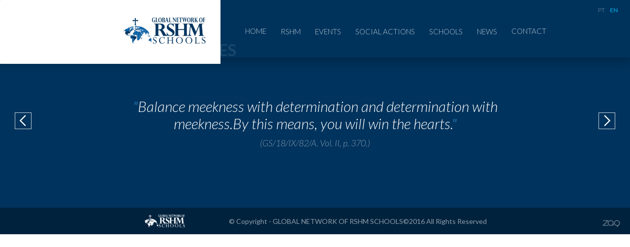

--- FILE ---
content_type: text/html; charset=UTF-8
request_url: https://globalnetworkrshm.com/frases/transforme-a-comunidade/
body_size: 4770
content:
<!doctype html>
<html data-wf-page="5a9e81631cc4780001c2befe" data-wf-site="5a9571f341e049000189c2db"  lang="en-US">
<head>
  <meta charset="utf-8">
  <title>RSHM - Global Network</title>
  <meta content="width=device-width, initial-scale=1" name="viewport">
  <meta content="Webflow" name="generator">
  <link href="https://globalnetworkrshm.com/wp-content/themes/rshm/assets/css/normalize.css" rel="stylesheet" type="text/css">
  <link href="https://globalnetworkrshm.com/wp-content/themes/rshm/assets/css/webflow.css" rel="stylesheet" type="text/css">
  <link href="https://globalnetworkrshm.com/wp-content/themes/rshm/assets/css/site-sagrado-coracao-de-maria.webflow.css" rel="stylesheet" type="text/css">
  <link href="https://globalnetworkrshm.com/wp-content/themes/rshm/assets/css/custom.css" rel="stylesheet" type="text/css">
  <script src="https://ajax.googleapis.com/ajax/libs/webfont/1.4.7/webfont.js" type="text/javascript"></script>
  <script type="text/javascript">WebFont.load({  google: {    families: ["Lato:100,100italic,300,300italic,400,400italic,700,700italic,900,900italic"]  }});</script>
  <!-- [if lt IE 9]><script src="https://cdnjs.cloudflare.com/ajax/libs/html5shiv/3.7.3/html5shiv.min.js" type="text/javascript"></script><![endif] -->
  <script type="text/javascript">!function(o,c){var n=c.documentElement,t=" w-mod-";n.className+=t+"js",("ontouchstart"in o||o.DocumentTouch&&c instanceof DocumentTouch)&&(n.className+=t+"touch")}(window,document);</script>

  <link href="https://globalnetworkrshm.com/wp-content/themes/rshm/assets/images/fav.png" rel="shortcut icon" type="image/x-icon">
  <link href="https://globalnetworkrshm.com/wp-content/themes/rshm/assets/images/webclip.png" rel="apple-touch-icon">
  <link rel="stylesheet" type="text/css" href="//cdn.jsdelivr.net/npm/slick-carousel/slick/slick.css"/>
  <link rel="stylesheet" type="text/css" href="//cdn.jsdelivr.net/npm/slick-carousel/slick/slick-theme.css"/>

</head>
<body class="body">




<div data-collapse="medium" data-animation="default" data-duration="400" data-easing="ease-in" data-easing2="ease-out" class="header-mob w-hidden-main w-nav">
    <div class="w-container">
      <a href="#" class="area-logo-mob w-nav-brand">
        <img src="https://globalnetworkrshm.com/wp-content/themes/rshm/assets/images/logo.png" class="image">
      </a>
      <nav role="navigation" class="area-menu-mob w-nav-menu">

      <a href="https://globalnetworkrshm.com/home/" class="link-menu-mob w-nav-link">Home</a><a href="#" class="link-menu-mob w-nav-link">RSHM</a><a href="https://globalnetworkrshm.com/nossa-historia/" class="link-menu-mob w-nav-link">OUR STORY</a><a href="https://globalnetworkrshm.com/comite-2/" class="link-menu-mob w-nav-link">Co-Ordinating Committee</a><a href="https://globalnetworkrshm.com/global-network/" class="link-menu-mob w-nav-link">Global Network</a><a href="#" class="link-menu-mob w-nav-link">Events</a><a href="https://globalnetworkrshm.com/reunioes-regionais/" class="link-menu-mob w-nav-link">Regional Meetings</a><a href="https://globalnetworkrshm.com/reunioes-globais/" class="link-menu-mob w-nav-link">Global Meetings</a><a href="#" class="link-menu-mob w-nav-link">Social Actions</a><a href="#" class="link-menu-mob w-nav-link">Schools</a><a href="#" class="link-menu-mob w-nav-link">News</a><a href="https://globalnetworkrshm.com/onu/" class="link-menu-mob w-nav-link">RSHM at the un</a><a href="https://globalnetworkrshm.com/alunos-notaveis/" class="link-menu-mob w-nav-link">Notable alumni</a><a href="https://globalnetworkrshm.com/gallery/" class="link-menu-mob w-nav-link">Gallery</a><a href="https://globalnetworkrshm.com/contato/" class="link-menu-mob w-nav-link">Contact</a>      
      <div class="idiomas-mobi">
        <ul><li class="wpml-ls-slot-shortcode_actions wpml-ls-item wpml-ls-item-pt-br wpml-ls-first-item wpml-ls-item-legacy-list-horizontal">
          <a href="https://globalnetworkrshm.com/nossa-historia/?lang=pt-br" class="wpml-ls-link"><span class="wpml-ls-display">PT</span></a>
        </li><li class="wpml-ls-slot-shortcode_actions wpml-ls-item wpml-ls-item-en wpml-ls-current-language wpml-ls-last-item wpml-ls-item-legacy-list-horizontal">
          <a href="https://globalnetworkrshm.com/nossa-historia/" class="wpml-ls-link"><span class="wpml-ls-native">EN</span></a>
        </li></ul>
      </div>
     

    
      </nav>

      <div class="btn-menu-mob-open w-nav-button">
        <div class="icon w-icon-nav-menu"></div>
      </div>
    </div>
  </div>
  <div data-w-id="808311d8-a27e-48b1-b946-88cdef990d18" class="header w-hidden-medium w-hidden-small w-hidden-tiny">
    <div data-w-id="808311d8-a27e-48b1-b946-88cdef990d19" class="area_logo w-clearfix">
      <a href="http://globalnetworkrshm.com/"> <img src="https://globalnetworkrshm.com/wp-content/themes/rshm/assets/images/logo.png" data-w-id="808311d8-a27e-48b1-b946-88cdef990d1a" class="logo-desk"></a>
    </div>
    <div class="w-container">
      <div data-w-id="808311d8-a27e-48b1-b946-88cdef990d1c" class="menu">
        <a href="https://globalnetworkrshm.com/home/" class="link-menu w--current">Home</a>
        <div data-delay="0" class="dropdown w-dropdown">
          <div class="link-menu link-drop w-dropdown-toggle">
            <div>RSHM</div>
          </div>
          <nav data-w-id="808311d8-a27e-48b1-b946-88cdef990d23" class="submenu w-dropdown-list">

          <a href="https://globalnetworkrshm.com/nossa-historia/" class="link-submenu dropdown-link w-dropdown-link">OUR STORY</a>
          
            <!-- MISSION OF THE GLOBAL NETWORK -->
          </a>

          <a href="https://globalnetworkrshm.com/comite-2/" class="link-submenu w-dropdown-link">Co-Ordinating Committee</a><a href="https://globalnetworkrshm.com/global-network/" class="link-submenu last-item-submenu w-dropdown-link">Global Network</a></nav>
        </div>
        <div data-delay="0" class="dropdown w-dropdown">
          <div class="link-menu link-drop w-dropdown-toggle">
            <div>Events</div>
          </div>
          <nav data-w-id="808311d8-a27e-48b1-b946-88cdef990d2e" class="submenu w-dropdown-list"><a href="https://globalnetworkrshm.com/reunioes-regionais/" class="link-submenu w-dropdown-link">Regional Meetings</a><a href="https://globalnetworkrshm.com/reunioes-globais/" class="link-submenu last-item-submenu w-dropdown-link">Global Meetings</a></nav>
        </div>

        <div data-delay="0" class="dropdown w-dropdown">
          <div class="link-menu link-drop w-dropdown-toggle">
            <div>Social Actions</div>
          </div>

          <nav data-w-id="808311d8-a27e-48b1-b946-88cdef990d39" class="submenu submenu-escolas w-dropdown-list">
            <div class="secao-submenu">
              <h3 id="titulo-submenu" class="titulo-submenu">EUROPE</h3>
              
                                <a href="https://globalnetworkrshm.com/acao/londres" class="link-submenu sub-link-secao w-dropdown-link"><strong>London</strong> <br><span class="text-span">Marymount International</span></a>
                                <a href="https://globalnetworkrshm.com/acao/paris" class="link-submenu sub-link-secao w-dropdown-link"><strong>Paris</strong> <br><span class="text-span">Marymount International</span></a>
                                <a href="https://globalnetworkrshm.com/acao/roma_2" class="link-submenu sub-link-secao w-dropdown-link"><strong>Rome</strong> <br><span class="text-span">Marymount Int. School </span></a>
                                <a href="https://globalnetworkrshm.com/acao/roma" class="link-submenu sub-link-secao w-dropdown-link"><strong>Rome</strong> <br><span class="text-span">Istituto Marymount</span></a>
                                <a href="https://globalnetworkrshm.com/acao/fatima" class="link-submenu sub-link-secao w-dropdown-link"><strong>Fatima</strong> <br><span class="text-span">School</span></a>
                                <a href="https://globalnetworkrshm.com/acao/porto" class="link-submenu sub-link-secao w-dropdown-link"><strong>Porto</strong> <br><span class="text-span">School</span></a>
                                <a href="https://globalnetworkrshm.com/acao/lisboa" class="link-submenu sub-link-secao w-dropdown-link"><strong>Lisbon</strong> <br><span class="text-span">School</span></a>
              
              </div>

            <div class="secao-submenu">
              <h3 id="titulo-submenu" class="titulo-submenu">USA</h3>
                
                                <a href="https://globalnetworkrshm.com/acao/cantwell-sacred-heart-of-mary-high-school" class="link-submenu sub-link-secao w-dropdown-link"><strong>Montebello</strong> <br><span class="text-span">College</span></a>
                                <a href="https://globalnetworkrshm.com/acao/los-angeles" class="link-submenu sub-link-secao w-dropdown-link"><strong>Los Angeles</strong> <br><span class="text-span">Marymount School</span></a>
                                <a href="https://globalnetworkrshm.com/acao/ny" class="link-submenu sub-link-secao w-dropdown-link"><strong>New York</strong> <br><span class="text-span">Marymount School</span></a>
              
              </div>

            <div class="secao-submenu">
              <h3 id="titulo-submenu" class="titulo-submenu">MEXICO</h3>
                
                                <a href="https://globalnetworkrshm.com/acao/cuernavaca" class="link-submenu sub-link-secao w-dropdown-link"><strong>Cuernavaca</strong> <br><span class="text-span">Marymount School</span></a>
              
              </div>

            <div class="secao-submenu">
              <h3 id="titulo-submenu" class="titulo-submenu">COLOMBIA</h3>
                                <a href="https://globalnetworkrshm.com/acao/baranquila" class="link-submenu sub-link-secao w-dropdown-link"><strong>Barranquilla</strong> <br><span class="text-span">Marymount</span></a>
                                <a href="https://globalnetworkrshm.com/acao/bogota" class="link-submenu sub-link-secao w-dropdown-link"><strong>BOGOTÁ</strong> <br><span class="text-span">Marymount</span></a>
                                <a href="https://globalnetworkrshm.com/acao/medellin" class="link-submenu sub-link-secao w-dropdown-link"><strong>MEDELLIN</strong> <br><span class="text-span">Marymount School</span></a>
                            </div>

            <div class="secao-submenu last-secaosubmenu">
              <h3 id="titulo-submenu" class="titulo-submenu">BRAZIL</h3>
                
                                <a href="https://globalnetworkrshm.com/acao/vitoria" class="link-submenu sub-link-secao w-dropdown-link"><strong>Vitória</strong> <br><span class="text-span">School</span></a>
                                <a href="https://globalnetworkrshm.com/acao/uba" class="link-submenu sub-link-secao w-dropdown-link"><strong>Ubá</strong> <br><span class="text-span">School</span></a>
                                <a href="https://globalnetworkrshm.com/acao/rio-de-janeiro" class="link-submenu sub-link-secao w-dropdown-link"><strong>Rio de Janeiro</strong> <br><span class="text-span">School</span></a>
                                <a href="https://globalnetworkrshm.com/acao/brasilia" class="link-submenu sub-link-secao w-dropdown-link"><strong>Brasília</strong> <br><span class="text-span">School</span></a>
              
              </div>

          </nav>
        </div>

        

        

            <!-- MENU ESCOLAS -->
        <div data-delay="0" class="dropdown w-dropdown">
          <div class="link-menu link-drop w-dropdown-toggle">
            <div>Schools</div>
          </div>
          <nav data-w-id="808311d8-a27e-48b1-b946-88cdef990d39" class="submenu submenu-escolas w-dropdown-list">
            <div class="secao-submenu">
              <h3 id="titulo-submenu" class="titulo-submenu">EUROPE</h3>
              
                                <a href="https://globalnetworkrshm.com/escolas/londres/" class="link-submenu sub-link-secao w-dropdown-link"><strong>London</strong> <br><span class="text-span">Marymount International</span></a>
                                <a href="https://globalnetworkrshm.com/escolas/paris/" class="link-submenu sub-link-secao w-dropdown-link"><strong>Paris</strong> <br><span class="text-span">Marymount International</span></a>
                                <a href="https://globalnetworkrshm.com/escolas/roma_2/" class="link-submenu sub-link-secao w-dropdown-link"><strong>Rome</strong> <br><span class="text-span">Marymount Int. School </span></a>
                                <a href="https://globalnetworkrshm.com/escolas/roma/" class="link-submenu sub-link-secao w-dropdown-link"><strong>Rome</strong> <br><span class="text-span">Istituto Marymount</span></a>
                                <a href="https://globalnetworkrshm.com/escolas/fatima/" class="link-submenu sub-link-secao w-dropdown-link"><strong>Fatima</strong> <br><span class="text-span">School</span></a>
                                <a href="https://globalnetworkrshm.com/escolas/porto/" class="link-submenu sub-link-secao w-dropdown-link"><strong>Porto</strong> <br><span class="text-span">School</span></a>
                                <a href="https://globalnetworkrshm.com/escolas/lisboa/" class="link-submenu sub-link-secao w-dropdown-link"><strong>Lisbon</strong> <br><span class="text-span">School</span></a>
              
              </div>

            <div class="secao-submenu">
              <h3 id="titulo-submenu" class="titulo-submenu">USA</h3>
                
                                <a href="https://globalnetworkrshm.com/escolas/cantwell-sacred-heart-of-mary-high-school/" class="link-submenu sub-link-secao w-dropdown-link"><strong>Montebello</strong> <br><span class="text-span">College</span></a>
                                <a href="https://globalnetworkrshm.com/escolas/los-angeles/" class="link-submenu sub-link-secao w-dropdown-link"><strong>Los Angeles</strong> <br><span class="text-span">Marymount School</span></a>
                                <a href="https://globalnetworkrshm.com/escolas/ny/" class="link-submenu sub-link-secao w-dropdown-link"><strong>New York</strong> <br><span class="text-span">Marymount School</span></a>
              
              </div>

            <div class="secao-submenu">
              <h3 id="titulo-submenu" class="titulo-submenu">MEXICO</h3>
                
                                <a href="https://globalnetworkrshm.com/escolas/cuernavaca/" class="link-submenu sub-link-secao w-dropdown-link"><strong>Cuernavaca</strong> <br><span class="text-span">Marymount School</span></a>
              
              </div>

            <div class="secao-submenu">
              <h3 id="titulo-submenu" class="titulo-submenu">COLOMBIA</h3>
                                <a href="https://globalnetworkrshm.com/escolas/baranquila/" class="link-submenu sub-link-secao w-dropdown-link"><strong>Barranquilla</strong> <br><span class="text-span">Marymount</span></a>
                                <a href="https://globalnetworkrshm.com/escolas/bogota/" class="link-submenu sub-link-secao w-dropdown-link"><strong>BOGOTÁ</strong> <br><span class="text-span">Marymount</span></a>
                                <a href="https://globalnetworkrshm.com/escolas/medellin/" class="link-submenu sub-link-secao w-dropdown-link"><strong>MEDELLIN</strong> <br><span class="text-span">Marymount School</span></a>
                            </div>

            <div class="secao-submenu last-secaosubmenu">
              <h3 id="titulo-submenu" class="titulo-submenu">BRAZIL</h3>
                
                                <a href="https://globalnetworkrshm.com/escolas/vitoria/" class="link-submenu sub-link-secao w-dropdown-link"><strong>Vitória</strong> <br><span class="text-span">School</span></a>
                                <a href="https://globalnetworkrshm.com/escolas/uba/" class="link-submenu sub-link-secao w-dropdown-link"><strong>Ubá</strong> <br><span class="text-span">School</span></a>
                                <a href="https://globalnetworkrshm.com/escolas/rio-de-janeiro/" class="link-submenu sub-link-secao w-dropdown-link"><strong>Rio de Janeiro</strong> <br><span class="text-span">School</span></a>
                                <a href="https://globalnetworkrshm.com/escolas/brasilia/" class="link-submenu sub-link-secao w-dropdown-link"><strong>Brasília</strong> <br><span class="text-span">School</span></a>
              
              </div>

          </nav>
        </div>
        <!-- FIM MENU ESCOLAS -->




        <div data-delay="0" class="dropdown w-dropdown">
          <div class="link-menu link-drop w-dropdown-toggle">
            <div>News</div>
          </div>
          <nav class="submenu w-dropdown-list">
            <!-- <a href="https://globalnetworkrshm.com/onu/" class="link-submenu dropdown-link w-dropdown-link">RSHM at the un</a> -->
          <a class="link-submenu w-dropdown-link" href="https://globalnetworkrshm.com/alunos-notaveis/">Notable alumni</a>
          <a class="link-submenu w-dropdown-link" href="https://globalnetworkrshm.com/gallery/">Gallery</a>
          </nav>
        </div>
        
        <a href="https://globalnetworkrshm.com/contato/" class="link-menu">Contact</a>
        
        </div>
    </div>
    
    <div class="menu-idiomas">
      
<div class="wpml-ls-statics-shortcode_actions wpml-ls wpml-ls-legacy-list-horizontal">
	<ul><li class="wpml-ls-slot-shortcode_actions wpml-ls-item wpml-ls-item-pt-br wpml-ls-first-item wpml-ls-item-legacy-list-horizontal">
				<a href="https://globalnetworkrshm.com/frases/transforme-a-comunidade/?lang=pt-br" class="wpml-ls-link"><span class="wpml-ls-display">PT</span></a>
			</li><li class="wpml-ls-slot-shortcode_actions wpml-ls-item wpml-ls-item-en wpml-ls-current-language wpml-ls-last-item wpml-ls-item-legacy-list-horizontal">
				<a href="https://globalnetworkrshm.com/frases/transforme-a-comunidade/" class="wpml-ls-link"><span class="wpml-ls-native">EN</span></a>
			</li></ul>
</div>     </div>

  </div>

<div class="footer-group">
    <div class="area-frase">
      <div class="container-custom">
        <h1 class="titulo titulo-newslatter-mobi titulo-clean w-hidden-tiny">

        <span class="span-titulo">GAILHAC’S </span>PHRASES</h1>
      </div>
      <div data-delay="4000" data-animation="cross" class="slider w-slider" data-autoplay="1" data-easing="ease-in" data-disable-swipe="1" data-duration="500" data-infinite="1">
        <div class="w-slider-mask" style="widith:100%; max-width:1000px; margin:0 auto;">
                  <div class="slide-frase w-slide" >
            <h3 class="frase"><span class="aspas-frase">&quot;</span>Balance meekness with determination and determination with meekness.By this means, you will win the hearts.<span class="aspas-frase">&quot;</span><br><span class="captulo-frase">(GS/18/IX/82/A. Vol. II, p. 370.)</span></h3>
          </div>
                  <div class="slide-frase w-slide" >
            <h3 class="frase"><span class="aspas-frase">&quot;</span>You should not want to do everything at once. The essential is never stop. It is necessary to move forward smoothly.<span class="aspas-frase">&quot;</span><br><span class="captulo-frase">(GS/3/II/71/A. Vol. I, p. 43.)</span></h3>
          </div>
                  <div class="slide-frase w-slide" >
            <h3 class="frase"><span class="aspas-frase">&quot;</span>If we seek God, we will always find Him and when we seek Him faithfully, He fulfills us with His love.<span class="aspas-frase">&quot;</span><br><span class="captulo-frase">(GS/4/IX/71/A. Vol. I, p. 66.)</span></h3>
          </div>
                  <div class="slide-frase w-slide" >
            <h3 class="frase"><span class="aspas-frase">&quot;</span>Do everything but with peace. Avoid all tension since it does not come from God.<span class="aspas-frase">&quot;</span><br><span class="captulo-frase">(GS/3/II/71/A. Vol. I, p. 43.)</span></h3>
          </div>
                  <div class="slide-frase w-slide" >
            <h3 class="frase"><span class="aspas-frase">&quot;</span>Do everything with love, for love and in the love of Jesus.<span class="aspas-frase">&quot;</span><br><span class="captulo-frase">(GS/5/II/79/A. Vol. II, p. 46.)</span></h3>
          </div>
                  <div class="slide-frase w-slide" >
            <h3 class="frase"><span class="aspas-frase">&quot;</span>How fortune is the one who sees God’s will in everything!<span class="aspas-frase">&quot;</span><br><span class="captulo-frase">(GS/18/VIII/78/A. Vol. I, p. 411.)</span></h3>
          </div>
                  <div class="slide-frase w-slide" >
            <h3 class="frase"><span class="aspas-frase">&quot;</span>Love is audacious, it aspires to the most perfect.<span class="aspas-frase">&quot;</span><br><span class="captulo-frase">(GS/11/X/49/A. Vol. I, p. 23.)</span></h3>
          </div>
                  <div class="slide-frase w-slide" >
            <h3 class="frase"><span class="aspas-frase">&quot;</span>The power of authority is in the example.<span class="aspas-frase">&quot;</span><br><span class="captulo-frase">(GS/23/I/81/A. Vol. II, p. 231.)</span></h3>
          </div>
                  <div class="slide-frase w-slide" >
            <h3 class="frase"><span class="aspas-frase">&quot;</span>Let your presence transform the community around you.<span class="aspas-frase">&quot;</span><br><span class="captulo-frase">(GS/13/VII/72/A. Vol. I, p. 95.)</span></h3>
          </div>
                  <div class="slide-frase w-slide" >
            <h3 class="frase"><span class="aspas-frase">&quot;</span>It is not enough to receive the grace. You must match it.<span class="aspas-frase">&quot;</span><br><span class="captulo-frase">(GS/16/VII/78/A. Vol. I, p. 400.)</span></h3>
          </div>
                 
        </div>
        <div class="seta seta-frase w-slider-arrow-left">
          <div class="w-icon-slider-left"></div>
        </div>
        <div class="seta seta-frase w-slider-arrow-right">
          <div class="w-icon-slider-right"></div>
        </div>
        <div class="rounded-nav-slide w-slider-nav w-round"></div>
      </div>
    </div>
    
    <!-- <div class="area-newslatter">
      <div class="conteudo-home">
        <h1 class="titulo titulo-newslatter-mobi w-hidden-tiny">

        <span class="span-titulo">SIGN UP FOR OUR</span> NEWSLATTER        </h1>
        <h1 class="titulo titulo-newslatter-mobi w-hidden-main w-hidden-medium w-hidden-small"><span class="span-titulo">SIGN UP FOR OUR</span> <br>NEWSLATTER</h1>
        <div class="w-form">
          <form id="email-form" name="email-form" data-name="Email Form" data-redirect="#" redirect="#" class="form-newslatter"><input type="text" class="campo w-input" maxlength="256" name="name-2" data-name="Name 2" placeholder="Enter your name" id="name-2"><input type="text" class="campo w-input" maxlength="256" name="email-2" data-name="Email 2" placeholder="Enter your email" id="email-2" required=""><input type="submit" value="SIGN UP" data-wait="Please wait..." class="btn-azul w-button"></form>
          <div class="success-message w-form-done">
            <div class="text-block">Dados enviados com sucesso!</div>
          </div>
          <div class="error-message w-form-fail">
            <div class="text-block-2">Oops! Ocorreu algum erro.</div>
          </div>
        </div>
      </div>
    </div> -->

    <div class="footer">
      <div class="conteudo-home w-clearfix" style="display:flex; align-itens: center; align-content: center; justify-content: space-between; width: 100%;">
        <img src="https://globalnetworkrshm.com/wp-content/themes/rshm/assets/images/logo-footer.png" class="logo-footer">
        <div class="txt-footer w-hidden-tiny">© Copyright - GLOBAL NETWORK OF RSHM SCHOOLS©2016 All Rights Reserved</div>
      </div>
      <a href="https://za9.com.br" target="_blank" style="display:inline-block; float: right; margin-top:-20px; margin-right: 20px; opacity: 0.4"><img src="http://globalnetworkrshm.com/wp-content/themes/rshm/assets/images/logo-za9.png" alt="Za9 Comunicação Digital"></a>
    </div>
  </div>
  <script src="https://code.jquery.com/jquery-3.3.1.min.js" type="text/javascript" integrity="sha256-FgpCb/KJQlLNfOu91ta32o/NMZxltwRo8QtmkMRdAu8=" crossorigin="anonymous"></script>
  <script src="https://globalnetworkrshm.com/wp-content/themes/rshm/assets/js/webflow.js" type="text/javascript"></script>
  <!-- [if lte IE 9]><script src="https://cdnjs.cloudflare.com/ajax/libs/placeholders/3.0.2/placeholders.min.js"></script><![endif] -->
  <script type="text/javascript" src="//cdn.jsdelivr.net/npm/slick-carousel@1.8.1/slick/slick.min.js"></script>
  <script src="https://globalnetworkrshm.com/wp-content/themes/rshm/assets/js/main.js" type="text/javascript"></script>
</body>
</html>


--- FILE ---
content_type: text/css
request_url: https://globalnetworkrshm.com/wp-content/themes/rshm/assets/css/site-sagrado-coracao-de-maria.webflow.css
body_size: 46998
content:
body {
  font-family: Arial, 'Helvetica Neue', Helvetica, sans-serif;
  color: #333;
  font-size: 14px;
  line-height: 20px;
}

.body {
  font-family: Lato, sans-serif;
  font-weight: 400;
}

.header {
  position: fixed;
  z-index: 1000;
  width: 100%;
  height: 117px;
  background-color: rgba(0, 51, 93, .9);
  box-shadow: 0 2px 21px 6px rgba(0, 0, 0, .26);
}

.area_logo {
  position: absolute;
  width: 35%;
  height: 130px;
  border-radius: 1px;
  background-color: #fff;
}

.logo-desk {
  margin-top: 35px;
  margin-right: 29px;
  float: right;
}

.banner {
  position: relative;
  top: 0px;
  z-index: 0;
  width: 100%;
  height: 100vh;
  background-color: transparent;
}

.menu {
  height: 30px;
  margin-top: 53px;
  float: right;
}

.link-menu {
  display: inline-block;
  margin-left: 26px;
  padding-right: 0px;
  padding-bottom: 5px;
  padding-left: auto;
  opacity: 0.74;
  -webkit-transition: opacity 200ms ease-in;
  transition: opacity 200ms ease-in;
  color: #fff;
  font-size: 15px;
  font-weight: 300;
  text-align: center;
  text-decoration: none;
}

.link-menu:hover {
  border-bottom: 3px solid #389be6;
  opacity: 1;
  font-size: 15px;
  font-weight: 400;
}

.link-menu.ativo {
  border-bottom: 3px solid #389be6;
  opacity: 1;
  font-weight: 400;
}

.link-menu.link-drop {
  padding-top: 0px;
  padding-left: 0px;
}

.link-menu.link-drop:focus {
  border-style: none none solid;
  border-width: 3px;
  border-color: #000 #000 #389be6;
  opacity: 1;
  font-weight: 400;
}

.link-menu.link-drop.w--open {
  border-bottom: 3px solid #389be6;
  opacity: 1;
  font-weight: 400;
}

.slide-nav {
  margin-bottom: 19px;
  padding-right: 6%;
  float: right;
  text-align: right;
}

.slide {
  background-image: url('../images/banner.jpg');
  background-position: 50% 33%;
  background-size: cover;
}

.slide.slide-2 {
  background-image: url('../images/child-children-girl-happy.jpg');
  background-position: 50% 12%;
  background-size: cover;
  background-repeat: no-repeat;
}

.slide.slide-3 {
  background-image: url('../images/pexels-photo-573285.jpeg');
  background-position: 50% 50%;
  background-repeat: no-repeat;
}

.slide.slide-4 {
  background-image: url('../images/pexels-photo-333529.jpeg');
  background-position: 50% 50%;
  background-size: cover;
  background-repeat: no-repeat;
}

.slide.slide-5 {
  background-image: url('../images/afro-children.jpg');
  background-position: 100% 0px;
  background-size: cover;
  background-repeat: no-repeat;
}

.seta {
  width: 34px;
  height: 34px;
  padding: 5px;
  border-style: solid;
  border-width: 1px;
  border-color: hsla(0, 0%, 100%, .8);
  -webkit-transition: all 200ms ease-in;
  transition: all 200ms ease-in;
  font-size: 26px;
}

.seta:hover {
  border-color: #fff;
  color: #389be6;
}

.seta.seta-esquerda {
  margin-left: 10%;
}

.seta.seta-direita {
  margin-right: 10%;
}

.seta.seta-direita.seta-frase {
  margin-top: 77px;
}

.seta.seta-frase {
  margin-top: 106px;
  margin-right: 30px;
  margin-left: 30px;
}

.content-slide {
  margin-top: 160px;
  padding-right: 60px;
  padding-left: 60px;
}

.box-chamada {
  max-width: 280px;
  margin-top: 12%;
}

.titulo-banner {
  margin-bottom: 20px;
  padding-left: 18px;
  border-left: 8px solid #389be6;
  color: #fff;
  font-size: 42px;
  line-height: 37px;
  font-weight: 900;
  letter-spacing: 0.57px;
  text-transform: uppercase;
}

.text-box-info {
  padding-left: 26px;
  color: #fff;
  font-size: 15px;
  line-height: 18px;
  letter-spacing: 0.2px;
}

.btn-leia-mais-banner {
  display: inline-block;
  min-width: 100px;
  margin-top: 16px;
  margin-left: 26px;
  padding: 5px 10px;
  border: 2px solid #389be6;
  border-radius: 1px;
  color: #fff;
  line-height: 18px;
  font-weight: 700;
  text-align: center;
  letter-spacing: 0.19px;
  text-decoration: none;
  cursor: pointer;
}

.btn-leia-mais-banner:hover {
  border-color: #389be6;
  border-radius: 1px;
  background-color: #389be6;
  color: #fff;
}

.faixa-sobre {
  position: relative;
  z-index: 9;
  width: 100%;
  height: 392px;
  margin-top: -20px;
  margin-bottom: 0px;
}

.titulo {
  margin-top: 47px;
  margin-bottom: 19px;
  color: #141414;
  font-size: 32px;
  line-height: 37px;
  text-align: left;
  letter-spacing: 0.43px;
  text-transform: uppercase;
}

.titulo.white {
  color: #fff;
}

.titulo.titulo-newslatter-mobi.titulo-clean {
  margin-top: 0px;
  margin-bottom: 0px;
  padding-top: 83px;
  padding-bottom: 3px;
}

.titulo.title-menor {
  margin-top: auto;
}

.titulo.titulo-info-escola {
  margin-top: 3px;
  font-size: 28px;
  line-height: 30px;
  text-transform: uppercase;
}

.titulo.titulo-info-escola.titulo-global-network {
  margin-bottom: 30px;
}

.titulo.titulo-info-escola.titulo-global-network.t-mobi.t-new {
  text-transform: none;
}

.titulo.direita {
  text-align: right;
}

.span-titulo {
  font-weight: 300;
}

.texto {
  color: #656565;
  font-size: 15px;
  line-height: 26px;
  letter-spacing: 0.2px;
}

.texto.info-escola-text {
  margin-bottom: 15px;
  padding-top: 118px;
  padding-right: 20px;
  padding-left: 20px;
  font-size: 14px;
}

.texto.release-pessoa {
  font-size: 14px;
  line-height: 20px;
}

.texto.release-pessoa.direita {
  text-align: right;
}

.texto.texto-interno {
  color: #656565;
  font-size: 14px;
  line-height: 21px;
}

.area-texto-sobre {
  width: 100%;
  max-width: 648px;
  padding-top: 6px;
  padding-right: 102px;
  padding-left: 52px;
  float: right;
}

.btn-more {
  display: inline-block;
  height: 54px;
  padding-top: 19px;
  padding-right: 74px;
  background-image: url('../images/btn-more.png');
  background-position: 100% 50%;
  background-repeat: no-repeat;
  -webkit-transition: all 200ms ease-in;
  transition: all 200ms ease-in;
  color: #aaa8ab;
  line-height: 17px;
  letter-spacing: 0.19px;
  text-decoration: none;
  cursor: pointer;
}

.btn-more:hover {
  background-image: url('../images/btn-more-sobre.png');
  background-size: auto;
  color: #141414;
}

.btn-more.btn-sobre {
  position: absolute;
  right: 0px;
  bottom: 0px;
  margin-top: 11px;
  float: right;
}

.btn-more.btn-mais-escolas {
  margin-top: 32px;
  margin-bottom: 100px;
  float: right;
}

.btn-more.btn-mais-escolas.btn-todas-noticias {
  background-image: url('../images/btn-more-inline.png');
  background-size: auto;
  color: #fff;
}

.btn-more.btn-mais-escolas.btn-todas-noticias:hover {
  background-image: url('../images/btn-more-sobre.png');
  background-size: auto;
}

.btn-more.btn-menor-more {
  height: 30px;
  margin-top: 31px;
  padding-top: 5px;
  padding-left: 49px;
  background-position: 0px 50%;
  background-size: 30px 30px;
  font-size: 14px;
}

.btn-more.btn-menor-more.read-more-escola {
  margin-top: -14px;
}

.btn-more.btn-menor-more.btn-more-event {
  margin-top: 10px;
}

.area-sobre {
  position: relative;
  width: 60%;
  height: 346px;
  float: left;
  border-radius: 1px;
  background-color: #fff;
  background-image: url('../images/bg-glob.png');
  background-position: 100% 50%;
  background-repeat: no-repeat;
  box-shadow: 1px 1px 23px 0 rgba(0, 0, 0, .32);
}

.area-chamada-sobre {
  width: 40%;
  height: 346px;
  margin-top: 11px;
  float: right;
  border-radius: 1px;
  background-color: #389be6;
  background-image: url('../images/bg-al.png');
  background-position: -4px 40%;
  background-repeat: no-repeat;
}

.chamada-sobre {
  max-width: 300px;
  margin-top: 111px;
  margin-left: 38px;
  color: #00335d;
  line-height: 37px;
  font-style: italic;
  font-weight: 700;
  letter-spacing: 0.57px;
}

.span-chamada-sobre {
  color: #fff;
}

.area-escolas {
  position: relative;
  min-height: 600px;
  margin-top: -49px;
  padding-top: 114px;
}

.area-escolas.escolas-info {
  position: static;
  z-index: 1;
  margin-top: 88px;
  padding-top: 0px;
}

.area-escolas.escolas-info.paris {
  padding-top: 475px;
}

.area-escolas.escolas-info.roma {
  padding-top: 756px;
}

.area-escolas.escolas-info.bogota {
  padding-top: 580px;
}

.bg-area-escolas {
  position: absolute;
  top: 0px;
  right: 0px;
  bottom: 0px;
  z-index: 0;
  width: 55%;
  height: 100%;
  background-color: #f4f4f4;
}

.conteudo.conteudo-global {
  margin-top: 78px;
}

.conteudo-home {
  position: relative;
  z-index: 2;
  display: block;
  max-width: 941px;
  margin-right: auto;
  margin-left: auto;
  padding-right: 33px;
  padding-left: 33px;
}

.conteudo-home.area-time {
  min-height: 800px;
  padding-right: 0px;
  padding-left: 0px;
}

.conteudo-home.area-info-escola {
  padding-top: 192px;
}

.slider-escolas {
  height: 281px;
  margin-top: 0px;
  padding-top: 0px;
  background-color: transparent;
}

.slider-escolas.slide-criancas {
  margin-top: 46px;
  margin-bottom: 144px;
}

.slide-escola {
  width: 33.33%;
  height: 281px;
  padding-top: auto;
  padding-bottom: 0px;
  padding-left: 6px;
}

.area-slider-escola {
  position: relative;
  width: 100%;
  margin-top: 37px;
}

.thumb-escola {
  width: 100%;
  height: 100%;
}

.thumb-escola.th-01 {
  position: absolute;
  left: 0px;
  right: 0px;
  background-image: url('../images/img-ny.png');
  background-position: 50% 50%;
  background-size: cover;
  background-repeat: no-repeat;
}

.thumb-escola.th-02 {
  background-image: url('../images/img-londres.png');
  background-position: 50% 50%;
  background-size: cover;
  background-repeat: no-repeat;
}

.thumb-escola.th-03 {
  background-image: url('../images/img-rio.png');
  background-position: 50% 50%;
  background-size: cover;
  background-repeat: no-repeat;
}

.thumb-escola.th-03.roma {
  background-image: url('../images/rome.png');
}

.thumb-escola.th-03.fatima {
  background-image: url('../images/fatima.png');
}

.thumb-escola.th-03.porto {
  background-image: url('../images/porto.png');
}

.thumb-escola.th-03.lisboa {
  background-image: url('../images/lisbon.png');
}

.thumb-escola.th-03.cuernava {
  background-image: url('../images/cuernavaca.png');
}

.thumb-escola.th-03.bagota {
  background-image: url('../images/bogota.png');
}

.thumb-escola.th-03.barranquila {
  background-image: url('../images/barranquilla.png');
}

.thumb-escola.th-03.bh {
  background-image: url('../images/bh.png');
}

.thumb-escola.th-03.brasilia {
  background-image: url('../images/brasilia.png');
}

.thumb-escola.th-03.uba {
  background-image: url('../images/uba.png');
}

.thumb-escola.th-03.vitoria {
  background-image: url('../images/vitoria.png');
}

.thumb-escola.th-paris {
  background-image: url('../images/paris.png');
  background-position: 50% 50%;
  background-size: cover;
  background-repeat: no-repeat;
}

.thumb-escola.b-01 {
  background-image: url('../images/banner.jpg');
  background-position: 50% 50%;
  background-size: cover;
}

.thumb-escola.b-02 {
  background-image: url('../images/child-children-girl-happy.jpg');
  background-position: 50% 50%;
  background-size: cover;
}

.thumb-escola.b-03 {
  background-image: url('../images/pexels-photo-573285.jpeg');
  background-position: 50% 50%;
  background-size: cover;
}

.thumb-escola.b-04 {
  background-image: url('../images/pexels-photo-333529.jpeg');
  background-position: 10% 4%;
  background-size: cover;
  background-repeat: no-repeat;
}

.thumb-escola.b-05 {
  background-image: url('../images/afro-children.jpg');
  background-position: 50% 50%;
  background-size: cover;
}

.info-thumb-escola {
  position: absolute;
  width: 234px;
  height: 100%;
  padding-left: 0px;
  background-color: rgba(0, 0, 0, .61);
  -webkit-transition: all 200ms ease-in;
  transition: all 200ms ease-in;
}

.info-thumb-escola:hover {
  background-color: rgba(0, 0, 0, .8);
}

.info-thumb-escola.cuer {
  width: 63%;
}

.info-thumb-escola.barr {
  width: 60%;
}

.info-thumb-escola.tbh {
  width: 55%;
}

.info-thumb-escola.b-043 {
  width: 360px;
}

.titulo-thumb-escola {
  position: absolute;
  bottom: 83px;
  width: 84%;
  margin-left: 20px;
  padding-right: auto;
  padding-left: 6px;
  border-left: 4px solid #389be6;
  color: #fff;
  font-size: 42px;
  text-transform: uppercase;
}

.btn-conheca-escola {
  position: absolute;
  bottom: 0px;
  width: 110px;
  height: 26px;
  margin-bottom: 50px;
  margin-left: 20px;
  padding-top: 3px;
  background-image: url('../images/ico-seta.png');
  background-position: 100% 50%;
  background-repeat: no-repeat;
  color: #f4f4f4;
  text-decoration: none;
  cursor: pointer;
}

.btn-conheca-escola:hover {
  color: #389be6;
}

.setas-escolas {
  width: 54px;
  height: 54px;
  background-color: #fff;
  box-shadow: 0 4px 10px 2px rgba(0, 0, 0, .08);
  color: #d8d8d8;
  font-size: 30px;
}

.div-block {
  width: 50px;
  height: 50px;
  background-color: #fff;
}

.area-noticias {
  min-height: 600px;
  margin-bottom: 0px;
  padding-top: 92px;
  background-color: #00335d;
}

.area-thumbs-noticia {
  display: block;
  width: 100%;
  min-height: 386px;
  margin-top: 40px;
  margin-right: auto;
  margin-left: auto;
  box-shadow: 0 7px 27px 2px rgba(1, 34, 61, .63);
  color: #002d53;
}

.thumb-noticia {
  display: inline-block;
  width: 33.33%;
  height: 386px;
  float: left;
}

.thumb-noticia.not-01 {
  position: relative;
  margin-right: auto;
  border-left: 1px solid #002d53;
  background-image: url('../images/noticia-01.png');
  background-position: 50% 50%;
  background-size: cover;
  background-repeat: no-repeat;
}

.thumb-noticia.not-01.not-02 {
  background-image: url('../images/noticia-02.png');
}

.thumb-noticia.not-01.not-03 {
  background-image: url('../images/noticia-04.png');
}

.info-thumb-not {
  position: absolute;
  left: 0px;
  bottom: 0px;
  display: -webkit-box;
  display: -webkit-flex;
  display: -ms-flexbox;
  display: flex;
  width: 80%;
  min-height: 180px;
  padding: 33px 30px 15px;
  -webkit-box-orient: vertical;
  -webkit-box-direction: normal;
  -webkit-flex-direction: column;
  -ms-flex-direction: column;
  flex-direction: column;
  -webkit-box-pack: end;
  -webkit-justify-content: flex-end;
  -ms-flex-pack: end;
  justify-content: flex-end;
  background-color: hsla(0, 0%, 100%, .93);
  cursor: pointer;
}

.titulo-th-noticia {
  color: #141414;
  line-height: 22px;
  letter-spacing: 0.24px;
}

.paragraph {
  color: #656565;
  line-height: 17px;
  letter-spacing: 0.19px;
}

.link-leia-noticia {
  height: 20px;
  margin-top: 10px;
  background-image: url('../images/ico-arrow-black.png');
  background-position: 0px 50%;
  background-repeat: no-repeat;
  font-family: Icomoon;
}

.secao-redes-sociais {
  display: none;
  width: 100%;
  min-height: 386px;
  padding-top: 42px;
  background-color: #f8f8f8;
}

.label-siga {
  padding-top: 7px;
  padding-right: 95px;
  color: #aaa8ab;
  text-align: right;
}

.link-rede-social {
  width: 30px;
  height: 30px;
  margin-right: 7px;
  float: right;
  -webkit-transition: all 200ms ease-in;
  transition: all 200ms ease-in;
  cursor: pointer;
}

.link-rede-social.ico-face {
  background-image: url('../images/ico-face.png');
  background-position: 50% 50%;
  background-size: contain;
  background-repeat: no-repeat;
}

.link-rede-social.ico-face:hover {
  background-image: url('../images/ico-face-sobre.png');
}

.link-rede-social.ico-twitter {
  background-image: url('../images/ico-twitter.png');
  background-position: 50% 50%;
  background-size: contain;
  background-repeat: no-repeat;
}

.link-rede-social.ico-twitter:hover {
  background-image: url('../images/ico-twitter-sobre.png');
}

.posts {
  margin-top: 53px;
}

.thumb-post {
  width: 100%;
  height: 117px;
  background-color: #fff;
}

.logo-post {
  width: 45%;
  height: 117px;
  float: left;
  border-radius: 1px;
  text-align: center;
}

.logo-post.gb-fb {
  background-color: #01477f;
}

.logo-post.bg-twitter {
  background-color: #0295cf;
}

.logo-fb {
  display: block;
  margin-top: 44px;
  margin-right: auto;
  margin-left: auto;
}

.content-post {
  position: relative;
  width: 55%;
  height: 117px;
  padding: 10px;
  float: left;
}

.ballon {
  position: absolute;
  left: 0px;
  top: 0px;
  right: 0px;
  bottom: 0px;
  margin-top: 21%;
  margin-left: -7px;
}

.paragraph-2 {
  margin-top: 17px;
  padding-right: 17px;
  padding-left: 5px;
  color: #656565;
  line-height: 17px;
  letter-spacing: 0.19px;
}

.timeago-post {
  display: inline-block;
  margin-bottom: 7px;
  color: #aaa8ab;
  font-size: 12px;
}

.area-newslatter {
  height: 300px;
  padding-top: 33px;
}

.form-newslatter {
  display: -webkit-box;
  display: -webkit-flex;
  display: -ms-flexbox;
  display: flex;
  padding-top: 23px;
  -webkit-box-orient: horizontal;
  -webkit-box-direction: normal;
  -webkit-flex-direction: row;
  -ms-flex-direction: row;
  flex-direction: row;
  -webkit-box-pack: justify;
  -webkit-justify-content: space-between;
  -ms-flex-pack: justify;
  justify-content: space-between;
  -webkit-box-align: start;
  -webkit-align-items: flex-start;
  -ms-flex-align: start;
  align-items: flex-start;
}

.campo {
  height: 44px;
  margin-right: 18px;
  border: 1px solid #e3e3e3;
  color: #656565;
  font-size: 18px;
  font-weight: 300;
}

.btn-azul {
  height: 44px;
  background-color: #389be6;
}

.text-block {
  color: #fff;
  font-size: 15px;
}

.success-message {
  margin-top: 37px;
  background-color: #389be6;
}

.text-block-2 {
  font-size: 15px;
}

.error-message {
  margin-top: 18px;
  text-align: center;
}

.footer {
  width: 100%;
  height: 54px;
  background-color: #01223d;
}

.logo-footer {
  margin-top: 13px;
  float: left;
}

.txt-footer {
  margin-top: 18px;
  float: right;
  opacity: 0.56;
  color: #fff;
  text-align: right;
}

.bg-historia {
  position: relative;
  display: block;
  height: 961px;
  padding-top: 229px;
  -webkit-box-orient: horizontal;
  -webkit-box-direction: normal;
  -webkit-flex-direction: row;
  -ms-flex-direction: row;
  flex-direction: row;
  -webkit-box-pack: center;
  -webkit-justify-content: center;
  -ms-flex-pack: center;
  justify-content: center;
  -webkit-box-align: start;
  -webkit-align-items: flex-start;
  -ms-flex-align: start;
  align-items: flex-start;
  background-image: url('../images/bg-historia.jpg');
  background-position: 50% 0%;
  background-size: cover;
  background-repeat: no-repeat;
}

.area-timeline {
  position: relative;
  display: block;
  margin-top: -318px;
  padding-bottom: 105px;
}

.bloco-historia {
  position: absolute;
  left: -100%;
  display: block;
  width: 165%;
  height: 429px;
  -webkit-box-orient: horizontal;
  -webkit-box-direction: normal;
  -webkit-flex-direction: row;
  -ms-flex-direction: row;
  flex-direction: row;
  -webkit-box-align: start;
  -webkit-align-items: flex-start;
  -ms-flex-align: start;
  align-items: flex-start;
  background-color: #fff;
  box-shadow: 0 6px 23px 5px rgba(0, 0, 0, .32);
}

.bloco-historia.bloco-escola {
  position: static;
  left: 0%;
  right: 0px;
  bottom: 0px;
  z-index: 99;
  display: block;
  width: 100%;
  height: auto;
  min-height: 429px;
  margin-right: auto;
  margin-left: auto;
  padding: 37px 30px;
  box-shadow: 0 6px 15px -8px rgba(0, 0, 0, .32);
}

.bloco-historia.bloco-escola.btn_more-escola {
  margin-right: -78px;
}

.container {
  margin-top: 155px;
}

.container.area-bloco-hist {
  position: relative;
  height: 430px;
  margin-top: 0px;
  padding-right: 48px;
  padding-left: 45px;
}

.area-texto-historia {
  padding-top: 76px;
  padding-right: 68px;
}

.area-texto-historia.txt-historia {
  padding-top: 39px;
}

.faixa-time {
  position: relative;
  display: block;
  width: 100%;
  max-width: 279px;
  min-height: 320px;
  margin-right: auto;
  margin-left: auto;
  padding-top: 42px;
  background-color: #00335d;
}

.faixa-time.primeira-faixa {
  z-index: 1;
  height: 307px;
  margin-bottom: 17px;
  padding-top: 49px;
}

.faixa-time._1911 {
  height: 405px;
}

.faixa-time.f-23 {
  height: 443px;
}

.top-faixa {
  width: 100%;
  margin-top: -136px;
}

.top-faixa.top-primeira-faixa {
  margin-top: -151px;
}

.bottom-faixa {
  position: absolute;
  left: 0px;
  right: 0px;
  bottom: -30px;
  width: 100%;
}

.titulo-faixa {
  width: 100%;
  margin-top: 0px;
  color: hsla(0, 0%, 100%, .33);
  font-size: 88px;
  text-align: center;
}

.titulo-faixa.t-1911 {
  margin-top: 84px;
}

.titulo-faixa.t-23 {
  margin-top: 74px;
}

.span-titulo-faixa {
  display: inline-block;
  margin-bottom: 18px;
  padding-top: 0px;
  color: #fff;
  font-size: 20px;
  font-weight: 700;
}

.linha-faixa {
  margin-bottom: 34px;
}

.linha-faixa.demais-faixas {
  margin-top: 0px;
  margin-bottom: 34px;
}

.linha-faixa.demais-faixas.f-maior {
  margin-top: auto;
  margin-bottom: 44px;
}

.linha-faixa.demais-faixas.a {
  margin-top: 0px;
  margin-bottom: 34px;
}

.linha-faixa.demais-faixas.m {
  margin-bottom: 45px;
}

.linha-faixa.primeira-faixa {
  margin-bottom: 27px;
}

.primeira-info-timeline {
  position: relative;
  z-index: 0;
  width: 185%;
  height: 152px;
  margin-top: 96px;
  margin-left: -178px;
  padding-top: 10px;
  padding-right: 33px;
  padding-left: 174px;
  background-color: rgba(56, 155, 230, .94);
}

.heading {
  width: 98%;
  margin-top: -7px;
  padding-top: 15px;
  padding-bottom: 16px;
  border-bottom: 2px solid #00335d;
  color: #fff;
  font-size: 20px;
  line-height: 24px;
  text-align: center;
  letter-spacing: 0.27px;
}

.paragraph-3 {
  margin-top: 17px;
  padding-right: 12px;
  padding-left: 42px;
  color: #fff;
  letter-spacing: 0.19px;
}

.span-local {
  display: inline-block;
  color: #aaa8ab;
  font-size: 20px;
  line-height: 120%;
  font-weight: 300;
}

.image-2 {
  margin-top: 52px;
}

.image-3 {
  margin-top: 35px;
}

.image-4 {
  margin-top: 42px;
}

.image-5 {
  margin-top: 26px;
}

.image-6 {
  margin-top: 39px;
}

.image-7 {
  margin-top: 26px;
}

.image-8 {
  margin-top: 46px;
}

.image-9 {
  margin-top: 47px;
}

.image-10 {
  margin-top: 30px;
}

.image-11 {
  margin-top: 36px;
}

.image-12 {
  margin-top: 39px;
}

.image-13 {
  margin-top: 21px;
}

.image-14 {
  margin-top: 53px;
}

.image-15 {
  margin-top: 63px;
}

.dropdown {
  width: auto;
}

.submenu.w--open {
  position: absolute;
  z-index: 9;
  margin-top: 35px;
  margin-left: 24px;
  padding: 8px 5px 11px;
  border-radius: 1px;
  background-color: #389be6;
  -webkit-transition: opacity 200ms ease-in;
  transition: opacity 200ms ease-in;
}

.submenu.submenu-escolas.w--open {
  position: absolute;
  display: -webkit-box;
  display: -webkit-flex;
  display: -ms-flexbox;
  display: flex;
  width: 840px;
  margin-left: -630px;
  padding-bottom: 27px;
  -webkit-justify-content: space-around;
  -ms-flex-pack: distribute;
  justify-content: space-around;
  -webkit-box-align: stretch;
  -webkit-align-items: stretch;
  -ms-flex-align: stretch;
  align-items: stretch;
}

.link-submenu {
  border-bottom: 1px solid rgba(44, 127, 190, .46);
  -webkit-transition: all 200ms ease-in;
  transition: all 200ms ease-in;
  color: #fff;
  font-weight: 300;
  cursor: pointer;
}

.link-submenu:hover {
  border-bottom-color: rgba(44, 127, 190, .85);
  color: #00335d;
}

.link-submenu.last-item-submenu {
  border-bottom-style: none;
}

.link-submenu.sub-link-secao {
  border-style: none;
  font-size: 12px;
  line-height: 115%;
}

.link-submenu.sub-link-secao.w--current {
  color: #fff;
}

.titulo-submenu {
  padding-right: 5px;
  padding-bottom: 6px;
  padding-left: 21px;
  border-bottom: 1px solid rgba(44, 127, 190, .46);
  color: #fff;
  font-size: 17px;
  font-weight: 400;
  text-align: left;
}

.secao-submenu {
  position: static;
  height: 100%;
  min-height: 100%;
  padding-right: 8px;
  padding-left: 8px;
  -webkit-box-flex: 1;
  -webkit-flex: 1;
  -ms-flex: 1;
  flex: 1;
  border-style: none;
  border-right-width: 1px;
  border-right-color: rgba(44, 127, 190, .46);
}

.secao-submenu.last-secaosubmenu {
  border-style: none;
}

.text-span {
  color: hsla(0, 0%, 100%, .52);
  font-size: 10px;
  line-height: 10px;
}

.bold-text {
  text-transform: uppercase;
}

.banner-escola {
  position: static;
  z-index: 9;
  display: inline-block;
  width: 100%;
  height: auto !important;
  min-height: 400px;
  margin-top: 0px;
  margin-bottom: 100px;
  background-image: url('../images/bg-escola.png');
  background-position: 50% 50%;
  background-size: cover;
  background-repeat: no-repeat;
}

.banner-escola.bg-comitte {
  height: 700px;
  background-image: url('../images/bg-comite.png');
}

.banner-escola.bg-comitte.banner-global {
  margin-bottom: 0px;
  background-image: url('../images/bg-historia.jpg');
}

.banner-escola.lo {
  height: 500px;
  margin-bottom: 0px;
}

.banner-escola.lo.banner-eventos {
  height: 400px;
}

.banner-escola.banner-news {
  background-image: url('../images/img-boletin.jpg');
}

.banner-escola.banner-global {
  background-image: url('../images/bg-historia.jpg');
}

.banner-escola.banner-interno-maior {
  height: 800px;
  background-image: url('../images/banner.jpg');
  background-position: 50% 50%;
  background-size: cover;
}

.image-16 {
  width: 100%;
  height: auto;
  margin-top: 0px;
  margin-left: 0px;
  border: 4px solid #fff;
}

.modal-video {
  position: fixed;
  z-index: 9999;
  display: block;
  width: 100%;
  height: 100%;
  padding: 49px 80px 80px;
  background-color: rgba(0, 0, 0, .5);
}

.area-video {
  display: block;
  width: 80%;
  margin-right: auto;
  margin-left: auto;
  padding: 10px;
  border-radius: 4px;
  background-color: #fff;
  box-shadow: 1px 1px 19px 0 rgba(0, 0, 0, .55);
}

.btn-fechar {
  position: static;
  right: 0px;
  width: 50px;
  height: 50px;
  margin-top: -64px;
  margin-right: -23px;
  padding-top: 1px;
  float: right;
  clear: none;
  background-image: url('../images/btn-fechar.png');
  background-position: 50% 50%;
  background-size: 18px;
  background-repeat: no-repeat;
  cursor: pointer;
}

.btn-video {
  width: 50px;
  height: 50px;
  margin-top: 13px;
  margin-left: 32px;
  background-image: url('../images/btn-play2x.png');
  background-position: 50% 50%;
  background-size: 38px;
  background-repeat: no-repeat;
}

.image-17 {
  width: 38px;
  height: 38px;
  margin-top: 13px;
  margin-left: 41px;
}

.area-frase {
  background-color: #00335d;
}

.area-frase h1{
  color: #fff !important;
}

.container-custom {
  display: block;
  max-width: 941px;
  margin-right: auto;
  margin-left: auto;
}

.rounded-nav-slide {
  display: none;
}

.frase {
  display: block;
  max-width: 80%;
  margin-right: auto;
  margin-left: auto;
  font-size: 30px;
  line-height: 35px;
  font-style: italic;
  font-weight: 300;
  text-align: center;
  color: #fff;
}

.slide-frase {
  padding-top: 56px;
  padding-bottom: 0px;
  background-color: transparent;
}

.aspas-frase {
  color: #389be6;
}

.captulo-frase {
  color: rgba(255,255,255, 0.5);
  font-size: 18px;
  text-align: center;
}

.slider {
  background-color: transparent;
}

.bloco {
  padding: 40px;
  border-radius: 2px;
  background-color: #fff;
  box-shadow: 0 10px 21px 0 rgba(0, 0, 0, .22);
  margin-left:-40px;
}

.bloco.bloco-banner {
  margin-top: 273px;
}

.bloco.bloco-banner.bloco-news {
  margin-top: 252px;
}

.bloco.bloco-banner-interno {
  margin-top: 88px;
}

.card-pessoa {
  display: block;
  max-width: 732px;
  margin-top: 65px;
  margin-right: auto;
  margin-left: auto;
  padding-bottom: 38px;
  border-bottom: 1px solid #d9d9d9;
}

.card-pessoa.ultimo-card-pessoa {
  border-style: none;
}

.avatar-pessoa {
  display: block;
  margin-top: 31px;
  margin-right: auto;
  margin-left: auto;
}

.area-pessoas-comite {
  margin-bottom: 107px;
}

.area-info-escola {
  margin-top: -285px;
}

.area-info-escola.area-card-evento {
  margin-top: -41px;
  margin-bottom: 34px;
}

.card-escola {
  position: relative;
  padding: 35px 25px 26px;
  background-color: #fff;
  box-shadow: 0 0 7px 0 rgba(0, 0, 0, .11);
}

.link-email {
  display: inline-block;
  margin-top: 12px;
  color: #389be6;
  text-decoration: none;
}

.link-email.direita {
  float: right;
}

.contact {
  color: #00335d;
  text-decoration: none;
}

.area-links-globais {
  margin-top: -118px;
}

.link-global {
  display: inline-block;
  width: 50%;
  padding: 35px 60px 57px;
  border-top-left-radius: 2px;
  border-top-right-radius: 2px;
  background-color: #141414;
  background-image: url('../images/chevron-down.png');
  background-position: 50% 89%;
  background-repeat: no-repeat;
  color: #727272;
  font-size: 32px;
  line-height: 36px;
  font-weight: 100;
  text-decoration: none;
  text-transform: uppercase;
}

.link-global.link-global-ativo {
  padding-top: 46px;
  background-color: #389be6;
  color: #fff;
  font-weight: 300;
}

.img-bussola {
  margin-top: 54px;
  float: right;
}

.header_tab {
  background-color: #141414;
}

.tab-link-inativo {
  padding-right: 22px;
  padding-left: 22px;
  background-color: transparent;
  color: #ccc;
  font-size: 12px;
  text-align: center;
}

.tab-link-inativo.w--current {
  height: 50px;
  padding-top: 8px;
  background-color: #389be6;
  color: #fff;
}

.tab-link-inativo.tab-contato {
  padding-right: 60px;
  padding-left: 60px;
}

.tab-ativa.w--current {
  height: 50px;
  padding-top: 18px;
  background-color: #389be6;
  color: #fff;
}

.text-block-3 {
  line-height: 16px;
}

.text-block-4 {
  line-height: 16px;
}

.txt-tab {
  padding-top: 10px;
}

.tabs-content {
  margin-top: 56px;
  margin-bottom: 115px;
}

.tabs {
  margin-top: 85px;
}

.tabs.tab-contato {
  margin-top: 0px;
}

.bold-text-2 {
  display: inline-block;
  margin-bottom: 8px;
  color: #389be6;
}

.bold-text-3 {
  display: inline-block;
  margin-bottom: 8px;
  color: #389be6;
}

.text-span-2 {
  color: #389be6;
}

.bold {
  color: #389be6;
}

.secao-news {
  margin-bottom: 109px;
}

.link-ano {
  display: inline-block;
  width: 60%;
  margin-bottom: 19px;
  padding-bottom: 23px;
  border-bottom: 1px solid #dedede;
  -webkit-transition: all 200ms ease;
  transition: all 200ms ease;
  color: #141414;
  font-size: 28px;
  font-weight: 300;
  text-decoration: none;
}

.link-ano:hover {
  color: #389be6;
}

.link-ano.link-ativo {
  font-size: 36px;
  font-weight: 700;
}

.area-news {
  width: 100%;
  height: auto;
  max-width: 521px;
  min-height: 400px;
  margin-bottom: 31px;
  padding-bottom: 23px;
  border-bottom: 1px solid #d6d6d6;
}

.thumb-news {
  margin-bottom: 25px;
}

.conteudo-principal {
  display: block;
  max-width: 960px;
  margin-right: auto;
  margin-left: auto;
  padding-top: 139px;
}

.container-2 {
  margin-top: 69px;
}

.secao-criancas {
  position: relative;
}

.info-card-evento {
  padding-right: 32px;
  padding-left: 32px;
}

.titulo-banner-evento {
  margin-top: 290px;
}

.area-slide-fotos-evento {
  margin-top: 56px;
  margin-bottom: 71px;
}

.slide-fotos {
  background-color: #fff;
}

.right-arrow {
  margin-right: -86px;
  color: #ccc;
}

.right-arrow:hover {
  color: #389be6;
}

.left-arrow {
  color: #ccc;
}

.left-arrow:hover {
  color: #389be6;
}

.left-arrow.esquerda {
  margin-left: -99px;
}

.thumb-slide {
  right: 5px;
  width: 33.333%;
  margin-right: 10px;
  margin-bottom: 1px;
  background-image: url('../images/CAM_8039-2.jpg');
  background-position: 50% 50%;
  background-size: cover;
  background-attachment: scroll;
}

.mask {
  height: 230px;
}

.secao-contatos {
  padding-top: 81px;
  padding-bottom: 74px;
}

.link {
  color: #389be6;
  text-decoration: underline;
}

html.w-mod-js *[data-ix="modal-interaction"] {
  display: none;
  opacity: 0;
}

@media (max-width: 991px) {
  .seta.seta-esquerda {
    margin-left: 2%;
  }
  .seta.seta-direita {
    margin-right: 2%;
  }
  .box-chamada {
    margin-left: 21px;
  }
  .header-mob {
    position: fixed;
    width: 100%;
    background-color: rgba(0, 51, 93, .8);
  }
  .icon {
    color: #fff;
  }
  .icon:hover {
    color: #389be6;
  }
  .icon:active {
    color: #389be6;
  }
  .icon:focus {
    color: #389be6;
  }
  .icon.fechado {
    color: #fff;
  }
  .area-logo-mob {
    position: absolute;
    left: 0px;
    z-index: 4;
    width: 92.5%;
    height: 70px;
    border-radius: 1px;
    background-color: #fff;
    box-shadow: 1px 1px 13px -1px rgba(0, 0, 0, .45);
  }
  .image {
    display: block;
    width: 127px;
    margin-top: 13px;
    margin-right: auto;
    margin-left: 315px;
  }
  .link-menu-mob {
    width: 100%;
    padding-top: 10px;
    padding-bottom: 10px;
    border-bottom: 1px solid #2f89cc;
    color: #fff;
    text-align: center;
  }
  .link-menu-mob.ultimo-link-menu-mobi {
    border-bottom-style: none;
  }
  .area-menu-mob {
    margin-top: 0px;
    padding-top: 22px;
    padding-bottom: 9px;
    background-color: #389be6;
    box-shadow: 0 9px 18px -5px rgba(0, 0, 0, .38);
    color: #fff;
  }
  .btn-menu-mob-open {
    margin-right: -20px;
  }
  .btn-menu-mob-open.w--open {
    margin-right: -20px;
    background-color: transparent;
    color: #389be6;
  }
  .faixa-sobre {
    clear: both;
  }
  .titulo.titulo-info-escola {
    font-size: 24px;
  }
  .texto {
    font-size: 12px;
    line-height: 18px;
  }
  .texto.info-escola-text {
    padding-top: 17px;
  }
  .area-texto-sobre {
    display: block;
    margin-right: auto;
    margin-left: auto;
    padding-right: auto;
    padding-left: auto;
    float: none;
  }
  .area-sobre {
    width: 100%;
  }
  .area-chamada-sobre {
    width: 100%;
    margin-top: -8px;
  }
  .chamada-sobre {
    display: block;
    margin-right: auto;
    margin-left: auto;
    font-size: 50px;
    line-height: 45px;
    text-align: left;
  }
  .area-escolas {
    clear: both;
  }
  .area-escolas.escolas-info {
    padding-top: 98px;
  }
  .bg-area-escolas {
    width: 50%;
  }
  .conteudo-home.area-info-escola {
    padding-top: 110px;
  }
  .slide-escola {
    width: 50%;
  }
  .area-thumbs-noticia {
    display: -webkit-box;
    display: -webkit-flex;
    display: -ms-flexbox;
    display: flex;
    -webkit-box-orient: vertical;
    -webkit-box-direction: normal;
    -webkit-flex-direction: column;
    -ms-flex-direction: column;
    flex-direction: column;
  }
  .thumb-noticia.not-01 {
    width: 100%;
  }
  .info-thumb-not {
    width: 50%;
    padding-top: 34px;
  }
  .content-post {
    padding-top: 11px;
  }
  .ballon {
    margin-top: 27%;
  }
  .paragraph-2 {
    margin-top: 4px;
  }
  .bloco-historia {
    width: 170%;
  }
  .bloco-historia.bloco-escola {
    height: 650px;
  }
  .area-texto-historia {
    padding-right: 3px;
  }
  .area-texto-historia.txt-historia {
    padding-top: 0px;
  }
  .top-faixa {
    margin-top: -125px;
  }
  .top-faixa.top-primeira-faixa {
    margin-top: -143px;
  }
  .bottom-faixa {
    left: 0px;
    right: 0px;
    bottom: -23px;
  }
  .titulo-faixa {
    font-size: 75px;
  }
  .span-titulo-faixa {
    margin-bottom: 1px;
  }
  .linha-faixa {
    margin-bottom: 24px;
    padding-right: 16px;
  }
  .linha-faixa.demais-faixas {
    margin-bottom: 22px;
    padding-right: 15px;
  }
  .linha-faixa.demais-faixas.f-maior {
    margin-bottom: 21px;
  }
  .linha-faixa.demais-faixas.a {
    margin-bottom: 22px;
  }
  .linha-faixa.demais-faixas.m {
    margin-bottom: 32px;
  }
  .linha-faixa.primeira-faixa {
    margin-bottom: 17px;
  }
  .primeira-info-timeline {
    width: 145%;
    margin-left: -148px;
    padding-right: 13px;
    padding-left: 130px;
  }
  .heading {
    font-size: 17px;
  }
  .paragraph-3 {
    padding-left: 15px;
    font-size: 12px;
  }
  .modal-video {
    padding: 76px 0px 62px;
  }
  .bloco {
    padding: 12px 10px;
  }
  .thumb-slide {
    width: 48%;
    margin-left: 7px;
  }
}

@media (max-width: 767px) {
  .titulo-banner {
    font-size: 30px;
  }
  .text-box-info {
    font-size: 13px;
  }
  .area-logo-mob {
    width: 90%;
  }
  .image {
    display: block;
    margin-right: auto;
    margin-left: 199px;
  }
  .btn-menu-mob-open {
    margin-right: 0px;
  }
  .btn-menu-mob-open.w--open {
    margin-right: 0px;
  }
  .titulo {
    margin-top: 14px;
    font-size: 24px;
    text-align: center;
  }
  .texto {
    font-size: 13px;
  }
  .texto.info-escola-text {
    font-size: 13px;
  }
  .area-texto-sobre {
    padding-right: 50px;
  }
  .area-escolas.escolas-info {
    position: static;
    margin-top: 0px;
    padding-top: 40px;
  }
  .conteudo-home.area-info-escola {
    padding-top: 71px;
  }
  .slide-escola {
    width: 100%;
    padding-left: 0px;
  }
  .label-siga {
    padding-right: 0px;
    text-align: center;
  }
  .link-rede-social.ico-face {
    float: none;
  }
  .link-rede-social.ico-twitter {
    float: none;
  }
  .area-redes {
    text-align: center;
  }
  .thumb-post {
    margin-bottom: 8px;
  }
  .logo-post.gb-fb {
    padding-top: 10px;
  }
  .logo-post.bg-twitter {
    padding-top: 9px;
  }
  .ballon {
    margin-top: 21%;
  }
  .paragraph-2 {
    margin-top: 17px;
  }
  .txt-footer {
    font-size: 11px;
  }
  .bg-historia {
    height: 600px;
  }
  .area-timeline {
    margin-top: auto;
  }
  .area-timeline.span-single {
    margin-top: -191px;
  }
  .bloco-historia {
    width: 200%;
  }
  .bloco-historia.bloco-escola {
    height: 950px;
  }
  .container.area-bloco-hist {
    margin-top: -87px;
  }
  .faixa-time {
    max-width: 80px;
    min-height: 150px;
    padding-top: 0px;
  }
  .faixa-time.primeira-faixa {
    height: 100px;
    max-width: 80px;
    min-height: 150px;
    margin-bottom: 16px;
    padding-top: 0px;
    padding-bottom: 0px;
  }
  .top-faixa {
    margin-top: -40px;
  }
  .top-faixa.top-primeira-faixa {
    margin-top: -41px;
  }
  .top-faixa.top-primeira-faixa.top-faixa-mob {
    margin-top: -138px;
  }
  .bottom-faixa {
    bottom: -16px;
  }
  .bottom-faixa.bottom-faixa-mob {
    bottom: -16px;
  }
  .titulo-faixa {
    font-size: 50px;
  }
  .primeira-info-timeline {
    width: 100%;
    margin-top: 19px;
    margin-left: auto;
    padding-right: 20px;
    padding-left: 20px;
    border-radius: 1px;
    text-align: center;
  }
  .area-faixa-mob {
    max-width: 80px;
    margin-left: 17px;
  }
  .timeline-mob {
    padding-bottom: 76px;
  }
  .timeline-mobi {
    display: -webkit-box;
    display: -webkit-flex;
    display: -ms-flexbox;
    display: flex;
    width: 100%;
    min-height: 800px;
    -webkit-box-orient: horizontal;
    -webkit-box-direction: normal;
    -webkit-flex-direction: row;
    -ms-flex-direction: row;
    flex-direction: row;
    -webkit-box-align: stretch;
    -webkit-align-items: stretch;
    -ms-flex-align: stretch;
    align-items: stretch;
  }
  .linha-timeline {
    position: relative;
    display: -webkit-box;
    display: -webkit-flex;
    display: -ms-flexbox;
    display: flex;
    width: 100%;
    min-height: 100px;
    -webkit-box-orient: horizontal;
    -webkit-box-direction: normal;
    -webkit-flex-direction: row;
    -ms-flex-direction: row;
    flex-direction: row;
  }
  .marcador-data {
    display: block;
    width: 100px;
    height: 100%;
    min-height: 100px;
    -webkit-box-flex: 0;
    -webkit-flex: 0 auto;
    -ms-flex: 0 auto;
    flex: 0 auto;
  }
  .marcador-data.marcador-01 {
    position: absolute;
    width: 20%;
    background-color: #fff;
    background-image: url('../images/marcador-01.png');
    background-position: 50% 55px;
    background-repeat: no-repeat;
  }
  .marcador-data.marcador-simples {
    position: absolute;
    width: 20%;
    padding-top: 27px;
    background-image: url('../images/marcador-simple.png');
    background-position: 50% -19px;
    background-repeat: no-repeat;
  }
  .heading-2 {
    text-align: center;
  }
  .heading-2.data-time-01 {
    color: #00335d;
    font-size: 20px;
  }
  .content-time-mobi {
    width: 100%;
    padding: 13px 20px 19px 20%;
  }
  .heading-3 {
    color: #141414;
  }
  .paragraph-4 {
    color: #666;
  }
  .span-titulo-mob {
    font-weight: 300;
  }
  .span-single-mobi {
    color: #aaa8ab;
    font-size: 14px;
  }
  .image-mob-timeline {
    width: 100%;
    margin-bottom: 7px;
  }
  .image-16 {
    margin-bottom: 49px;
    margin-left: 0px;
  }
  .bloco {
    margin-top: 27px;
  }
  .avatar-pessoa {
    margin-bottom: 2px;
  }
  .card-escola {
    display: block;
    max-width: 100%;
    margin-top: -47px;
  }
  .card-escola.card-mobile {
    margin-top: -195px;
  }
  .link-global {
    font-size: 24px;
    line-height: 29px;
  }
  .link-global.link-global-ativo {
    font-size: 24px;
  }
  .img-bussola {
    width: 100%;
  }
  .tab-pane {
    padding-right: 15px;
    padding-left: 15px;
  }
  .thumb-slide {
    margin-right: 0px;
  }
  .image-18 {
    margin-bottom: 27px;
  }
}

@media (max-width: 479px) {
  .banner {
    max-height: 600px;
  }
  .slide {
    background-position: 50% 50%;
  }
  .content-slide {
    padding-right: 30px;
    padding-left: 30px;
  }
  .box-chamada {
    display: block;
    max-width: 300px;
    margin-top: 0%;
    margin-right: auto;
    margin-left: auto;
    padding-right: 23px;
  }
  .titulo-banner {
    padding-right: 42px;
    font-size: 26px;
  }
  .area-logo-mob {
    width: 83%;
    box-shadow: 0 4px 9px -1px rgba(0, 0, 0, .18);
  }
  .image {
    display: block;
    margin-right: auto;
    margin-left: 68px;
  }
  .link-menu-mob {
    padding-top: 10px;
    padding-bottom: 10px;
    border-bottom: 1px solid #2f89cc;
    color: #fff;
  }
  .link-menu-mob.ultimo-link-menu-mobi {
    border-bottom-style: none;
  }
  .area-menu-mob {
    padding-top: 21px;
    padding-bottom: 13px;
  }
  .btn-menu-mob-open.w--open {
    background-color: transparent;
  }
  .titulo {
    padding-right: 20px;
    line-height: 30px;
    text-align: center;
  }
  .titulo.titulo-newslatter-mobi {
    display: block;
    width: 100%;
    margin-right: auto;
    margin-left: auto;
    padding-right: 0px;
  }
  .titulo.titulo-info-escola.titulo-global-network.t-mobi {
    font-size: 18px;
    text-align: left;
  }
  .texto.info-escola-text {
    padding-right: 0px;
    padding-left: 0px;
  }
  .btn-more.btn-mais-escolas {
    display: block;
    margin-right: 16px;
    margin-bottom: 49px;
    margin-left: auto;
    float: right;
  }
  .area-sobre {
    height: 500px;
  }
  .area-chamada-sobre {
    height: 300px;
  }
  .chamada-sobre {
    margin-top: 77px;
    padding-left: 22px;
    font-size: 40px;
  }
  .area-escolas {
    padding-top: 47px;
  }
  .area-escolas.escolas-info {
    margin-top: 0px;
    padding-top: 60px;
  }
  .bg-area-escolas {
    width: 27%;
  }
  .conteudo-home {
    padding-right: 0px;
    padding-left: 0px;
  }
  .conteudo-home.white {
    padding-right: 20px;
    padding-left: 20px;
  }
  .slider-escolas.slide-criancas {
    margin-top: 73px;
    margin-bottom: 35px;
  }
  .info-thumb-not {
    width: 80%;
  }
  .thumb-post {
    margin-bottom: 1px;
  }
  .logo-post.gb-fb {
    width: 100%;
  }
  .logo-post.bg-twitter {
    width: 100%;
  }
  .content-post {
    width: 100%;
    margin-bottom: 16px;
    background-color: #fff;
    box-shadow: 1px 1px 3px 0 rgba(0, 0, 0, .15);
  }
  .area-newslatter {
    height: 430px;
    padding-top: 42px;
  }
  .form-newslatter {
    margin-bottom: 2px;
    padding-right: 15px;
    padding-left: 15px;
    -webkit-box-orient: vertical;
    -webkit-box-direction: normal;
    -webkit-flex-direction: column;
    -ms-flex-direction: column;
    flex-direction: column;
  }
  .btn-azul {
    width: 100%;
  }
  .logo-footer {
    display: block;
    margin-right: auto;
    margin-left: auto;
    float: none;
  }
  .bg-historia {
    height: 600px;
    padding-top: 100px;
  }
  .area-timeline.span-single {
    display: -webkit-box;
    display: -webkit-flex;
    display: -ms-flexbox;
    display: flex;
    -webkit-box-orient: horizontal;
    -webkit-box-direction: normal;
    -webkit-flex-direction: row;
    -ms-flex-direction: row;
    flex-direction: row;
    -webkit-box-pack: start;
    -webkit-justify-content: flex-start;
    -ms-flex-pack: start;
    justify-content: flex-start;
  }
  .bloco-historia {
    height: 480px;
  }
  .bloco-historia.bloco-escola {
    height: 1150px;
  }
  .container.area-bloco-hist {
    margin-top: -10px;
    padding-right: 20px;
    padding-left: 20px;
  }
  .area-texto-historia {
    padding-top: 32px;
    padding-right: 0px;
  }
  .area-texto-historia.txt-historia {
    padding-top: 0px;
  }
  .faixa-time {
    min-height: 150px;
  }
  .titulo-faixa {
    font-size: 45px;
  }
  .primeira-info-timeline {
    height: 195px;
  }
  .area-faixa-mob {
    display: block;
    margin-left: 18px;
    -webkit-box-flex: 0;
    -webkit-flex: 0 auto;
    -ms-flex: 0 auto;
    flex: 0 auto;
  }
  .linha-timeline {
    position: relative;
  }
  .marcador-data.marcador-simples {
    background-image: url('../images/marcador-simple_1.png');
    background-size: auto;
  }
  .content-time-mobi {
    padding-top: 40px;
  }
  .span-titulo-mob {
    font-weight: 300;
  }
  .span-single-mobi {
    color: #aaa8ab;
    font-size: 14px;
  }
  .banner-escola {
    padding-top: 45px;
  }
  .banner-escola.bg-comitte {
    height: 500px;
  }
  .modal-video {
    padding-top: 160px;
  }
  .bloco {
    display: block;
    width: 90%;
    margin-top: 1px;
    margin-right: auto;
    margin-left: auto;
    padding-right: 16px;
    padding-left: 16px;
  }
  .card-escola {
    left: 16px;
    display: block;
    max-width: 90%;
    margin-right: auto;
    margin-left: auto;
    padding-top: 16px;
    padding-right: 4px;
    padding-left: 4px;
  }
  .card-escola.card-escola-mobi {
    max-width: 100%;
    margin-right: 35px;
    margin-left: -5px;
    padding-right: 24px;
    padding-left: 16px;
  }
  .area-links-globais {
    margin-top: -13px;
  }
  .link-global {
    width: 100%;
  }
  .tabs-content {
    padding-right: 15px;
    padding-left: 15px;
  }
  .thumb-slide {
    width: 100%;
  }
}

.w-slider-nav {
  font-size:10px; 
}
.w-slider-dot{
  width: 10px;
  height: 10px;
  background: transparent;
  border: 1px solid rgba(255,255,255, 0.8);
  top:0px;
}
.w-slider-dot.w-active {
    width: 15px;
    height: 15px;
    background: none;
    border: 3px solid #389BE6;
    top: 0px;
}

@font-face {
  font-family: 'Lato';
  src: url('../fonts/Lato-Black.ttf') format('truetype');
  font-weight: 900;
  font-style: normal;
}
@font-face {
  font-family: 'Lato';
  src: url('../fonts/Lato-BoldItalic.ttf') format('truetype');
  font-weight: 700;
  font-style: italic;
}
@font-face {
  font-family: 'Lato hairline';
  src: url('../fonts/Lato-Hairline.ttf') format('truetype');
  font-weight: 400;
  font-style: normal;
}
@font-face {
  font-family: 'Lato';
  src: url('../fonts/Lato-Bold.ttf') format('truetype');
  font-weight: 700;
  font-style: normal;
}
@font-face {
  font-family: 'Lato';
  src: url('../fonts/Lato-HairlineItalic.ttf') format('truetype'), url('../fonts/Lato-Italic.ttf') format('truetype');
  font-weight: 400;
  font-style: italic;
}
@font-face {
  font-family: 'Lato';
  src: url('../fonts/Lato-Regular.ttf') format('truetype');
  font-weight: 400;
  font-style: normal;
}
@font-face {
  font-family: 'Lato';
  src: url('../fonts/Lato-BlackItalic.ttf') format('truetype');
  font-weight: 900;
  font-style: italic;
}
@font-face {
  font-family: 'Lato';
  src: url('../fonts/Lato-Light.ttf') format('truetype');
  font-weight: 300;
  font-style: normal;
}
@font-face {
  font-family: 'Lato';
  src: url('../fonts/Lato-LightItalic.ttf') format('truetype');
  font-weight: 300;
  font-style: italic;
}



--- FILE ---
content_type: text/css
request_url: https://globalnetworkrshm.com/wp-content/themes/rshm/assets/css/custom.css
body_size: 3759
content:
.menu-idiomas{
    position: absolute;
    right: 20px;
    top: 5px;
}
.menu-idiomas ul{
    list-style: none;
    padding: 0;
}

.menu-idiomas ul li{
    display: inline-block;
    padding: 5px;
}

.menu-idiomas ul li a{
    color: rgba(255,255,255,0.5);
    font-size: 12px;
    font-weight: 300;
    text-decoration: none;
}

.menu-idiomas ul li a .wpml-ls-native{
    color: #0295cf;
    font-weight: 600;
}
.link-menu, .submenu{
    text-transform: uppercase;
}

.galeria{
    /* height: 400px; */
}
.foto-galeria{
    width: 100%;
    height: 430px !important;
    background-position: center;
    background-size: cover;
    background-repeat: no-repeat;
    margin-bottom: 20px;
    border-radius: 4px;
}
.thumb-galeria{
    height: 150px !important;
    background-position: center;
    background-size: cover;
    background-repeat: no-repeat;
    margin: 2px;
    border-radius: 3px;
    cursor: pointer;
    -webkit-transition: opacity 200ms ease-in;
    transition: opacity 200ms ease-in;
}
.thumb-galeria:hover{
    opacity: 0.8;
}
.titulo-banner-evento{
    position: relative;
    z-index: 3;
}
.bg-blur{
    width: 100%;
    height: 400px;
    -webkit-filter: blur(10px);
    -moz-filter: blur(10px);
    -o-filter: blur(10px);
    -ms-filter: blur(10px);
    filter: blur(10px);	
    background-repeat: no-repeat;
    background-position: center;
    background-size: cover;
    position: absolute;
    z-index: 0;
}
.titulo-evento{
    margin-top: 200px;
}
.banner-eventos{
    position: relative;
    overflow: hidden;
    z-index: 0;
}
.foto-aluno{
    width: 100%;
    margin-bottom: 20px;
    border-radius:2px;
}
.info-aluno{
    width: 100%;
    height: 50%;
    bottom: 0;
}
.slide-aluno{
    background-position: top !important;
    height: 100%;
}
.thumb-aluno{
    padding: 0;
    margin-bottom:1px;
    background-size: 100%;
    background-position: center
}
.bg-h{
    background-image: url('../images/bg-historia.jpg');
    background-position: bottom
}

.box-chamada{
    background-color: rgba(0,47,86, 0.8);
    padding-top: 20px !important;
    padding-bottom: 20px !important;
    padding-left: 20px !important;
    padding-right: 20px !important;
}


.w-tab-menu {
    display: flex;
    background-color: #002f56;
    align-content: center;
    align-items: center;
    justify-content: space-between;
}

.link-global {
    background-color: #002f56;
    color: #fff;
}

.slick-next{
    border: 1px solid #002f56;
    
}

.heading-3{
    text-transform: uppercase;
}
.w-col-5 .titulo{
    font-size: 24px;
    line-height: 110%;
}
.w-col-5 img{
    margin-bottom:10px;
    margin-top:10px;
}

.galeria{
    position: relative;
}

.seta-galeria{
    width: 28px;
    height: 28px;
    border-radius: 4px;
    background-color: rgba(0, 47, 86, 0.801);
    background-position: center;
    background-repeat: no-repeat;
    background-size: 10px 16px;
    cursor: pointer;
    position: absolute;
    z-index: 2;
}

.seta-galeria:hover{
    background-color: #0295cf;
}

.galeria .next{
    right: 0;
    top: 50%;
    margin-right: -14px;
    background-image: url('../images/next.png');
    margin-top:-40px;
}

.galeria .prev{
    left: 0;
    top: 50%;
    margin-left: -14px;
    background-image: url('../images/prev.png');
    margin-top:-40px;
}
.link-menu-mob{
    text-transform: uppercase;
}
.area-menu-mob{
    position: relative;
    width: 100%;
    height: 400px;
    overflow: scroll;
    padding-bottom: 0;
}

.idiomas-mobi ul{
    width: 100%;
    list-style: none;
    margin: 0;
    padding: 0;
}
.idiomas-mobi ul li{
    padding: 10px 0;
    background-color: #002f56;
    color: #fff;
    margin-bottom: 1px;
}

.idiomas-mobi ul li:hover{
    color: #0295cf
}

.idiomas-mobi ul a{
    color: #fff;
    text-decoration: none;
}



.idiomas-mobi ul li a .wpml-ls-native{
    color: #0295cf;
    font-weight: 600;
}

--- FILE ---
content_type: application/javascript
request_url: https://globalnetworkrshm.com/wp-content/themes/rshm/assets/js/webflow.js
body_size: 419765
content:
/*!
 * Webflow: Front-end site library
 * @license MIT
 * Inline scripts may access the api using an async handler:
 *   var Webflow = Webflow || [];
 *   Webflow.push(readyFunction);
 */!function(t){var e={};function n(r){if(e[r])return e[r].exports;var i=e[r]={i:r,l:!1,exports:{}};return t[r].call(i.exports,i,i.exports,n),i.l=!0,i.exports}n.m=t,n.c=e,n.d=function(t,e,r){n.o(t,e)||Object.defineProperty(t,e,{configurable:!1,enumerable:!0,get:r})},n.n=function(t){var e=t&&t.__esModule?function(){return t.default}:function(){return t};return n.d(e,"a",e),e},n.o=function(t,e){return Object.prototype.hasOwnProperty.call(t,e)},n.p="",n(n.s=87)}([function(t,e){var n=Array.isArray;t.exports=n},function(t,e,n){var r={},i={},o=[],a=window.Webflow||[],u=window.jQuery,c=u(window),s=u(document),f=u.isFunction,l=r._=n(89),d=n(47)&&u.tram,p=!1,v=!1;function h(t){r.env()&&(f(t.design)&&c.on("__wf_design",t.design),f(t.preview)&&c.on("__wf_preview",t.preview)),f(t.destroy)&&c.on("__wf_destroy",t.destroy),t.ready&&f(t.ready)&&function(t){if(p)return void t.ready();if(l.contains(o,t.ready))return;o.push(t.ready)}(t)}function g(t){f(t.design)&&c.off("__wf_design",t.design),f(t.preview)&&c.off("__wf_preview",t.preview),f(t.destroy)&&c.off("__wf_destroy",t.destroy),t.ready&&f(t.ready)&&function(t){o=l.filter(o,function(e){return e!==t.ready})}(t)}d.config.hideBackface=!1,d.config.keepInherited=!0,r.define=function(t,e,n){i[t]&&g(i[t]);var r=i[t]=e(u,l,n)||{};return h(r),r},r.require=function(t){return i[t]},r.push=function(t){p?f(t)&&t():a.push(t)},r.env=function(t){var e=window.__wf_design,n=void 0!==e;return t?"design"===t?n&&e:"preview"===t?n&&!e:"slug"===t?n&&window.__wf_slug:"editor"===t?window.WebflowEditor:"test"===t?window.__wf_test:"frame"===t?window!==window.top:void 0:n};var m,y=navigator.userAgent.toLowerCase(),b=r.env.touch="ontouchstart"in window||window.DocumentTouch&&document instanceof window.DocumentTouch,w=r.env.chrome=/chrome/.test(y)&&/Google/.test(navigator.vendor)&&parseInt(y.match(/chrome\/(\d+)\./)[1],10),x=r.env.ios=/(ipod|iphone|ipad)/.test(y);r.env.safari=/safari/.test(y)&&!w&&!x,b&&s.on("touchstart mousedown",function(t){m=t.target}),r.validClick=b?function(t){return t===m||u.contains(t,m)}:function(){return!0};var _,O="resize.webflow orientationchange.webflow load.webflow";function j(t,e){var n=[],r={};return r.up=l.throttle(function(t){l.each(n,function(e){e(t)})}),t&&e&&t.on(e,r.up),r.on=function(t){"function"==typeof t&&(l.contains(n,t)||n.push(t))},r.off=function(t){n=arguments.length?l.filter(n,function(e){return e!==t}):[]},r}function I(t){f(t)&&t()}function E(){_&&(_.reject(),c.off("load",_.resolve)),_=new u.Deferred,c.on("load",_.resolve)}r.resize=j(c,O),r.scroll=j(c,"scroll.webflow resize.webflow orientationchange.webflow load.webflow"),r.redraw=j(),r.location=function(t){window.location=t},r.env()&&(r.location=function(){}),r.ready=function(){p=!0,v?(v=!1,l.each(i,h)):l.each(o,I),l.each(a,I),r.resize.up()},r.load=function(t){_.then(t)},r.destroy=function(t){t=t||{},v=!0,c.triggerHandler("__wf_destroy"),null!=t.domready&&(p=t.domready),l.each(i,g),r.resize.off(),r.scroll.off(),r.redraw.off(),o=[],a=[],"pending"===_.state()&&E()},u(r.ready),E(),t.exports=window.Webflow=r},function(t,e,n){var r=n(60),i="object"==typeof self&&self&&self.Object===Object&&self,o=r||i||Function("return this")();t.exports=o},function(t,e){t.exports=function(t){var e=typeof t;return null!=t&&("object"==e||"function"==e)}},function(t,e,n){var r=n(132),i=n(137);t.exports=function(t,e){var n=i(t,e);return r(n)?n:void 0}},function(t,e){t.exports=function(t){return null!=t&&"object"==typeof t}},function(t,e,n){"use strict";n.d(e,"l",function(){return r}),n.d(e,"m",function(){return i}),n.d(e,"n",function(){return o}),n.d(e,"o",function(){return a}),n.d(e,"k",function(){return u}),n.d(e,"j",function(){return c}),n.d(e,"p",function(){return s}),n.d(e,"c",function(){return f}),n.d(e,"d",function(){return l}),n.d(e,"e",function(){return d}),n.d(e,"b",function(){return p}),n.d(e,"i",function(){return v}),n.d(e,"f",function(){return h}),n.d(e,"h",function(){return g}),n.d(e,"g",function(){return m}),n.d(e,"a",function(){return y}),n.d(e,"q",function(){return b});var r="IX2_RAW_DATA_IMPORTED",i="IX2_SESSION_INITIALIZED",o="IX2_SESSION_STARTED",a="IX2_SESSION_STOPPED",u="IX2_PREVIEW_REQUESTED",c="IX2_PLAYBACK_REQUESTED",s="IX2_STOP_REQUESTED",f="IX2_CLEAR_REQUESTED",l="IX2_EVENT_LISTENER_ADDED",d="IX2_EVENT_STATE_CHANGED",p="IX2_ANIMATION_FRAME_CHANGED",v="IX2_PARAMETER_CHANGED",h="IX2_INSTANCE_ADDED",g="IX2_INSTANCE_STARTED",m="IX2_INSTANCE_REMOVED",y="IX2_ACTION_LIST_PLAYBACK_CHANGED",b="IX2_VIEWPORT_WIDTH_CHANGED"},function(t,e,n){var r=n(120),i=n(174),o=n(38),a=n(0),u=n(181);t.exports=function(t){return"function"==typeof t?t:null==t?o:"object"==typeof t?a(t)?i(t[0],t[1]):r(t):u(t)}},function(t,e,n){var r=n(10),i=n(133),o=n(134),a="[object Null]",u="[object Undefined]",c=r?r.toStringTag:void 0;t.exports=function(t){return null==t?void 0===t?u:a:c&&c in Object(t)?i(t):o(t)}},function(t,e,n){var r=n(59),i=n(32);t.exports=function(t){return null!=t&&i(t.length)&&!r(t)}},function(t,e,n){var r=n(2).Symbol;t.exports=r},function(t,e,n){var r=n(22),i=1/0;t.exports=function(t){if("string"==typeof t||r(t))return t;var e=t+"";return"0"==e&&1/t==-i?"-0":e}},function(t,e,n){"use strict";var r=n(48);function i(t,e){var n=document.createEvent("CustomEvent");n.initCustomEvent(e,!0,!0,null),t.dispatchEvent(n)}var o=window.jQuery,a={},u={reset:function(t,e){r.triggers.reset(t,e)},intro:function(t,e){r.triggers.intro(t,e),i(e,"COMPONENT_ACTIVE")},outro:function(t,e){r.triggers.outro(t,e),i(e,"COMPONENT_INACTIVE")}};a.triggers={},a.types={INTRO:"w-ix-intro.w-ix",OUTRO:"w-ix-outro.w-ix"},o.extend(a.triggers,u),t.exports=a},function(t,e,n){var r=n(113),i=Object.prototype.hasOwnProperty,o=Array.prototype.splice,a=Object.assign||function(t,e){return u(e).forEach(function(n){i.call(e,n)&&(t[n]=e[n])}),t},u="function"==typeof Object.getOwnPropertySymbols?function(t){return Object.keys(t).concat(Object.getOwnPropertySymbols(t))}:function(t){return Object.keys(t)};function c(t){return t instanceof Array?t.slice():t&&"object"==typeof t?a(new t.constructor,t):t}function s(){var t=a({},f);return e.extend=function(e,n){t[e]=n},e;function e(n,o){Array.isArray(n)&&Array.isArray(o)||r(!Array.isArray(o),"update(): You provided an invalid spec to update(). The spec may not contain an array except as the value of $set, $push, $unshift, $splice or any custom command allowing an array value."),r("object"==typeof o&&null!==o,"update(): You provided an invalid spec to update(). The spec and every included key path must be plain objects containing one of the following commands: %s.",Object.keys(t).join(", "));var a=n;u(o);return u(o).forEach(function(r){if(i.call(t,r))a=t[r](o[r],a,o,n);else{var u=e(n[r],o[r]);u!==a[r]&&(a===n&&(a=c(n)),a[r]=u)}}),a}}var f={$push:function(t,e,n){return l(e,n,"$push"),e.concat(t)},$unshift:function(t,e,n){return l(e,n,"$unshift"),t.concat(e)},$splice:function(t,e,n,i){var a=e===i?c(i):e;return function(t,e){r(Array.isArray(t),"Expected $splice target to be an array; got %s",t),d(e.$splice)}(a,n),t.forEach(function(t){d(t),o.apply(a,t)}),a},$set:function(t,e,n){return function(t){r(1===Object.keys(t).length,"Cannot have more than one key in an object with $set")}(n),t},$unset:function(t,e,n,i){r(Array.isArray(t),"update(): expected spec of $unset to be an array; got %s. Did you forget to wrap the key(s) in an array?",t);var o=e;return t.forEach(function(t){Object.hasOwnProperty.call(o,t)&&(e===i&&(e=c(i)),delete e[t])}),e},$merge:function(t,e,n,i){var o,a;return o=e=e,r((a=t)&&"object"==typeof a,"update(): $merge expects a spec of type 'object'; got %s",a),r(o&&"object"==typeof o,"update(): $merge expects a target of type 'object'; got %s",o),u(t).forEach(function(n){t[n]!==e[n]&&(e===i&&(e=c(i)),e[n]=t[n])}),e},$apply:function(t,e){var n;return r("function"==typeof(n=t),"update(): expected spec of $apply to be a function; got %s.",n),t(e)}};function l(t,e,n){r(Array.isArray(t),"update(): expected target of %s to be an array; got %s.",n,t);var i=e[n];r(Array.isArray(i),"update(): expected spec of %s to be an array; got %s. Did you forget to wrap your parameter in an array?",n,i)}function d(t){r(Array.isArray(t),"update(): expected spec of $splice to be an array of arrays; got %s. Did you forget to wrap your parameters in an array?",t)}t.exports=s(),t.exports.newContext=s},function(t,e,n){var r=n(122),i=n(123),o=n(124),a=n(125),u=n(126);function c(t){var e=-1,n=null==t?0:t.length;for(this.clear();++e<n;){var r=t[e];this.set(r[0],r[1])}}c.prototype.clear=r,c.prototype.delete=i,c.prototype.get=o,c.prototype.has=a,c.prototype.set=u,t.exports=c},function(t,e,n){var r=n(25);t.exports=function(t,e){for(var n=t.length;n--;)if(r(t[n][0],e))return n;return-1}},function(t,e,n){var r=n(4)(Object,"create");t.exports=r},function(t,e,n){var r=n(146);t.exports=function(t,e){var n=t.__data__;return r(e)?n["string"==typeof e?"string":"hash"]:n.map}},function(t,e,n){var r=n(67),i=n(33),o=n(9);t.exports=function(t){return o(t)?r(t):i(t)}},function(t,e,n){var r=n(164),i=n(5),o=Object.prototype,a=o.hasOwnProperty,u=o.propertyIsEnumerable,c=r(function(){return arguments}())?r:function(t){return i(t)&&a.call(t,"callee")&&!u.call(t,"callee")};t.exports=c},function(t,e,n){var r=n(36);t.exports=function(t,e,n){var i=null==t?void 0:r(t,e);return void 0===i?n:i}},function(t,e,n){var r=n(0),i=n(37),o=n(175),a=n(73);t.exports=function(t,e){return r(t)?t:i(t,e)?[t]:o(a(t))}},function(t,e,n){var r=n(8),i=n(5),o="[object Symbol]";t.exports=function(t){return"symbol"==typeof t||i(t)&&r(t)==o}},function(t,e,n){"use strict";n.d(e,"o",function(){return r}),n.d(e,"E",function(){return i}),n.d(e,"f",function(){return o}),n.d(e,"A",function(){return a}),n.d(e,"B",function(){return u}),n.d(e,"C",function(){return c}),n.d(e,"D",function(){return s}),n.d(e,"u",function(){return f}),n.d(e,"v",function(){return l}),n.d(e,"w",function(){return d}),n.d(e,"r",function(){return p}),n.d(e,"s",function(){return v}),n.d(e,"t",function(){return h}),n.d(e,"y",function(){return g}),n.d(e,"z",function(){return m}),n.d(e,"p",function(){return y}),n.d(e,"F",function(){return b}),n.d(e,"m",function(){return w}),n.d(e,"c",function(){return x}),n.d(e,"b",function(){return _}),n.d(e,"e",function(){return O}),n.d(e,"i",function(){return j}),n.d(e,"k",function(){return I}),n.d(e,"l",function(){return E}),n.d(e,"G",function(){return S}),n.d(e,"a",function(){return T}),n.d(e,"j",function(){return A}),n.d(e,"h",function(){return k}),n.d(e,"d",function(){return C}),n.d(e,"g",function(){return M}),n.d(e,"n",function(){return L}),n.d(e,"x",function(){return P}),n.d(e,"q",function(){return R});var r="|",i="data-wf-page",o=".w-dyn-item",a="transform",u="translateX",c="translateY",s="translateZ",f="scaleX",l="scaleY",d="scaleZ",p="rotateX",v="rotateY",h="rotateZ",g="skewX",m="skewY",y="opacity",b="width",w="height",x="backgroundColor",_="background",O="borderColor",j="color",I="display",E="flex",S="willChange",T="AUTO",A=",",k=":",C="|",M="CHILDREN",L="IMMEDIATE_CHILDREN",P="SIBLINGS",R="preserve-3d"},function(t,e){var n;n=function(){return this}();try{n=n||Function("return this")()||(0,eval)("this")}catch(t){"object"==typeof window&&(n=window)}t.exports=n},function(t,e){t.exports=function(t,e){return t===e||t!=t&&e!=e}},function(t,e,n){var r=n(4)(n(2),"Map");t.exports=r},function(t,e,n){var r=n(138),i=n(145),o=n(147),a=n(148),u=n(149);function c(t){var e=-1,n=null==t?0:t.length;for(this.clear();++e<n;){var r=t[e];this.set(r[0],r[1])}}c.prototype.clear=r,c.prototype.delete=i,c.prototype.get=o,c.prototype.has=a,c.prototype.set=u,t.exports=c},function(t,e){t.exports=function(t,e){for(var n=-1,r=e.length,i=t.length;++n<r;)t[i+n]=e[n];return t}},function(t,e,n){(function(t){var r=n(2),i=n(165),o="object"==typeof e&&e&&!e.nodeType&&e,a=o&&"object"==typeof t&&t&&!t.nodeType&&t,u=a&&a.exports===o?r.Buffer:void 0,c=(u?u.isBuffer:void 0)||i;t.exports=c}).call(e,n(68)(t))},function(t,e){var n=9007199254740991,r=/^(?:0|[1-9]\d*)$/;t.exports=function(t,e){var i=typeof t;return!!(e=null==e?n:e)&&("number"==i||"symbol"!=i&&r.test(t))&&t>-1&&t%1==0&&t<e}},function(t,e,n){var r=n(166),i=n(167),o=n(168),a=o&&o.isTypedArray,u=a?i(a):r;t.exports=u},function(t,e){var n=9007199254740991;t.exports=function(t){return"number"==typeof t&&t>-1&&t%1==0&&t<=n}},function(t,e,n){var r=n(34),i=n(169),o=Object.prototype.hasOwnProperty;t.exports=function(t){if(!r(t))return i(t);var e=[];for(var n in Object(t))o.call(t,n)&&"constructor"!=n&&e.push(n);return e}},function(t,e){var n=Object.prototype;t.exports=function(t){var e=t&&t.constructor;return t===("function"==typeof e&&e.prototype||n)}},function(t,e,n){var r=n(170),i=n(26),o=n(171),a=n(172),u=n(70),c=n(8),s=n(61),f=s(r),l=s(i),d=s(o),p=s(a),v=s(u),h=c;(r&&"[object DataView]"!=h(new r(new ArrayBuffer(1)))||i&&"[object Map]"!=h(new i)||o&&"[object Promise]"!=h(o.resolve())||a&&"[object Set]"!=h(new a)||u&&"[object WeakMap]"!=h(new u))&&(h=function(t){var e=c(t),n="[object Object]"==e?t.constructor:void 0,r=n?s(n):"";if(r)switch(r){case f:return"[object DataView]";case l:return"[object Map]";case d:return"[object Promise]";case p:return"[object Set]";case v:return"[object WeakMap]"}return e}),t.exports=h},function(t,e,n){var r=n(21),i=n(11);t.exports=function(t,e){for(var n=0,o=(e=r(e,t)).length;null!=t&&n<o;)t=t[i(e[n++])];return n&&n==o?t:void 0}},function(t,e,n){var r=n(0),i=n(22),o=/\.|\[(?:[^[\]]*|(["'])(?:(?!\1)[^\\]|\\.)*?\1)\]/,a=/^\w*$/;t.exports=function(t,e){if(r(t))return!1;var n=typeof t;return!("number"!=n&&"symbol"!=n&&"boolean"!=n&&null!=t&&!i(t))||a.test(t)||!o.test(t)||null!=e&&t in Object(e)}},function(t,e){t.exports=function(t){return t}},function(t,e,n){var r=n(3),i=n(22),o=NaN,a=/^\s+|\s+$/g,u=/^[-+]0x[0-9a-f]+$/i,c=/^0b[01]+$/i,s=/^0o[0-7]+$/i,f=parseInt;t.exports=function(t){if("number"==typeof t)return t;if(i(t))return o;if(r(t)){var e="function"==typeof t.valueOf?t.valueOf():t;t=r(e)?e+"":e}if("string"!=typeof t)return 0===t?t:+t;t=t.replace(a,"");var n=c.test(t);return n||s.test(t)?f(t.slice(2),n?2:8):u.test(t)?o:+t}},function(t,e,n){"use strict";e.f=function(){return"i"+O++},e.l=function(){var t=arguments.length>0&&void 0!==arguments[0]?arguments[0]:{},e=t.events,n=t.actionLists,r=t.site,i=l()(e,function(t,e){var n=e.eventTypeId;return t[n]||(t[n]={}),t[n][e.id]=e,t},{}),o=r&&r.mediaQueries,a=[];o?a=o.map(function(t){return t.key}):(o=[],console.warn("IX2 missing mediaQueries in site data"));return{ixData:{events:e,actionLists:n,eventTypeMap:i,mediaQueries:o,mediaQueryKeys:a}}},e.j=function(t){var e=t.store,n=t.select,r=t.onChange,i=t.comparator,o=void 0===i?j:i,a=e.getState,u=(0,e.subscribe)(function(){var t=n(a());if(null==t)return void u();o(t,c)||r(c=t,e)}),c=n(a());return u},e.c=E,e.d=function(t){var e=t.element,n=t.actionItem;if(!m.c)return{};switch(n.actionTypeId){case v.g:case v.d:case v.e:case v.h:case v.b:return window.getComputedStyle(e);default:return{}}},e.g=function(t){var e=t.element,n=t.actionItem,r=t.computedStyle,i=void 0===r?{}:r,o=t.elementApi.getStyle,a=n.actionTypeId,u=n.config;switch(a){case v.i:case v.k:case v.j:case v.l:return function(t,e){var n=T[e];if(!t)return n;var r=function(t){return{xValue:s()(parseFloat(t[0]),n.xValue),yValue:s()(parseFloat(t[1]),n.yValue),zValue:s()(parseFloat(t[2]),n.zValue)}};switch(e){case v.i:var i=[q(k,t),q(C,t),q(M,t)];return r(i);case v.k:var o=[q(L,t),q(P,t),q(R,t)];return r(o);case v.j:var a=[q(D,t),q(z,t),q(N,t)];return r(a);case v.l:var u=[q(V,t),q($,t)];return{xValue:s()(parseFloat(u[0]),n.xValue),yValue:s()(parseFloat(u[1]),n.yValue)};default:return}}(o(e,m.d),a);case v.f:return{value:s()(parseFloat(o(e,g.p)),1)};case v.g:var c=o(e,g.F),f=o(e,g.m),l=void 0,d=void 0;return l=u.widthUnit===g.a?S.test(c)?parseFloat(c):parseFloat(i.width):s()(parseFloat(c),parseFloat(i.width)),d=u.heightUnit===g.a?S.test(f)?parseFloat(f):parseFloat(i.height):s()(parseFloat(f),parseFloat(i.height)),{widthValue:l,heightValue:d};case v.d:case v.e:case v.h:return function(t){var e=t.element,n=t.actionTypeId,r=t.computedStyle,i=t.getStyle,o=x[n],a=i(e,o),u=X.test(a)?a:r[o],c=q(W,u).split(g.j);return{rValue:s()(parseInt(c[0],10),255),gValue:s()(parseInt(c[1],10),255),bValue:s()(parseInt(c[2],10),255),aValue:s()(parseFloat(c[3]),1)}}({element:e,actionTypeId:a,computedStyle:i,getStyle:o});case v.b:return{value:s()(o(e,g.k),i.display)};default:return}},e.e=function(t){var e=t.element,n=t.actionItem,r=t.elementApi;switch(n.actionTypeId){case v.i:case v.k:case v.j:case v.l:var i=n.config,o=i.xValue,a=i.yValue,u=i.zValue;return{xValue:o,yValue:a,zValue:u};case v.g:var c=r.getStyle,s=r.setStyle,f=r.getProperty,l=n.config,d=l.widthUnit,p=l.heightUnit,h=n.config,y=h.widthValue,b=h.heightValue;if(!m.c)return{widthValue:y,heightValue:b};if(d===g.a){var w=c(e,g.F);s(e,g.F,""),y=f(e,"offsetWidth"),s(e,g.F,w)}if(p===g.a){var x=c(e,g.m);s(e,g.m,""),b=f(e,"offsetHeight"),s(e,g.m,x)}return{widthValue:y,heightValue:b};case v.d:case v.e:case v.h:var _=n.config,O=_.rValue,j=_.gValue,I=_.bValue,E=_.aValue;return{rValue:O,gValue:j,bValue:I,aValue:E};default:var S=n.config.value;return{value:S}}},e.m=function(t,e){var n=t.isTransform,r=t.isStyle,i=t.isGeneral;if(n)return function(t,e){var n=t.element,r=t.current,i=t.actionItem,o=e.getStyle,a=e.setStyle,u=o(n,m.d),c=function(t,e,n){var r=e.actionTypeId,i=e.config,o=i.xUnit,a=void 0===o?"":o,u=i.yUnit,c=void 0===u?"":u,s=i.zUnit,f=void 0===s?"":s,l=n.xValue,d=n.yValue,p=n.zValue,h=t||F;switch(r){case v.i:return void 0!==l&&(h=G(h,k,g.B,l+a)),void 0!==d&&(h=G(h,C,g.C,d+c)),void 0!==p&&(h=G(h,M,g.D,p+f)),h;case v.k:return void 0!==l&&(h=G(h,L,g.u,l+a)),void 0!==d&&(h=G(h,P,g.v,d+c)),void 0!==p&&(h=G(h,R,g.w,p+f)),h;case v.j:return void 0!==l&&(h=G(h,D,g.r,l+a)),void 0!==d&&(h=G(h,z,g.s,d+c)),void 0!==p&&(h=G(h,N,g.t,p+f)),h;case v.l:return void 0!==l&&(h=G(h,V,g.y,l+a)),void 0!==d&&(h=G(h,$,g.z,d+c)),h;default:return h}}(u,i,r);u!==c&&(H(n,m.d,e),a(n,m.d,c),s=r,f=i.actionTypeId,l=s.xValue,d=s.yValue,p=s.zValue,(f===v.i&&void 0!==p||f===v.k&&void 0!==p||f===v.j&&(void 0!==l||void 0!==d))&&a(n,m.e,g.q));var s,f,l,d,p}(t,e);if(r)return function(t,e){var n=t.element,r=t.actionItem,i=t.current,o=t.styleProp,a=e.setStyle,u=r.actionTypeId,c=r.config;switch(u){case v.g:var s=r.config,f=s.widthUnit,l=void 0===f?"":f,d=s.heightUnit,p=void 0===d?"":d,h=i.widthValue,m=i.heightValue;void 0!==h&&(l===g.a&&(l="px"),H(n,g.F,e),a(n,g.F,h+l)),void 0!==m&&(p===g.a&&(p="px"),H(n,g.m,e),a(n,g.m,m+p));break;case v.d:case v.e:case v.h:var y=x[u],b=i.rValue,w=i.gValue,_=i.bValue,O=i.aValue;H(n,y,e),a(n,y,O>=1?"rgb("+Math.round(b)+","+Math.round(w)+","+Math.round(_)+")":"rgba("+Math.round(b)+","+Math.round(w)+","+Math.round(_)+","+O+")");break;default:var j=c.unit,I=void 0===j?"":j;H(n,o,e),a(n,o,i.value+I)}}(t,e);if(i)return function(t,e){var n=t.element,r=t.actionItem,i=e.setStyle;switch(r.actionTypeId){case v.b:var o=r.config.value;return void(o===g.l&&m.c?i(n,g.k,m.b):i(n,g.k,o))}}(t,e)},e.b=function(t){var e=t.store,n=t.elementApi,r=e.getState().ixData,i=r.events,o=void 0===i?{}:i,a=r.actionLists,u=void 0===a?{}:a;Object.keys(o).forEach(function(t){var e=o[t],r=e.action.config,i=r.actionListId,a=u[i];a&&Q({actionList:a,event:e,elementApi:n})}),Object.keys(u).forEach(function(t){Q({actionList:u[t],elementApi:n})})},e.a=function(t,e){var n=t.actionItem,r=t.element,i=e.setStyle,o=e.getStyle,a=n.actionTypeId;if(a===v.g){var u=n.config;u.widthUnit===g.a&&i(r,g.F,""),u.heightUnit===g.a&&i(r,g.m,"")}o(r,g.G)&&Y({effect:U,actionTypeId:a,elementApi:e})(r)},e.h=J,e.k=function(t){var e=t.actionListId,n=t.actionItemId,r=t.rawData,i=r.actionLists[e],o=i.actionItemGroups,a=i.continuousParameterGroups,u=[],c=function(t){return u.push(p()(t,{config:{$merge:{delay:0,duration:0}}})),t.id===n};return o&&o.some(function(t){return t.actionItems.some(c)}),a&&a.some(function(t){return t.continuousActionGroups.some(function(t){return t.actionItems.some(c)})}),p()(r,{actionLists:{$set:b({},e,{id:e,actionItemGroups:[{actionItems:u}]})}})},e.o=function(t,e){var n=e.basedOn;return t===h.w&&(n===h.g||null==n)||t===h.j&&n===h.g},e.i=function(t,e){return t+g.h+e},e.n=function(t,e){if(null==e)return!0;return-1!==t.indexOf(e)},e.p=function(t){if("string"==typeof t)return t;var e=t.id,n=void 0===e?"":e,r=t.selector,i=void 0===r?"":r,o=t.useEventTarget,a=void 0===o?"":o;return n+g.d+i+g.d+a};var r,i,o,a=n(20),u=n.n(a),c=n(218),s=n.n(c),f=n(219),l=n.n(f),d=n(13),p=n.n(d),v=(n(55),n(41)),h=n(42),g=n(23),m=n(83),y="function"==typeof Symbol&&"symbol"==typeof Symbol.iterator?function(t){return typeof t}:function(t){return t&&"function"==typeof Symbol&&t.constructor===Symbol&&t!==Symbol.prototype?"symbol":typeof t};function b(t,e,n){return e in t?Object.defineProperty(t,e,{value:n,enumerable:!0,configurable:!0,writable:!0}):t[e]=n,t}var w=function(t){return t.trim()},x=Object.freeze((b(r={},v.d,g.c),b(r,v.e,g.e),b(r,v.h,g.i),r)),_=Object.freeze((b(i={},m.d,g.A),b(i,g.c,g.b),b(i,g.p,g.p),b(i,g.F,g.F),b(i,g.m,g.m),i)),O=1;var j=function(t,e){return t===e};function I(t){var e=void 0===t?"undefined":y(t);return"string"===e?{id:t}:null!=t&&"object"===e?{id:t.id,selector:t.selector,selectorGuids:t.selectorGuids,appliesTo:t.appliesTo,useEventTarget:t.useEventTarget}:{}}function E(t){var e=t.config,n=t.event,r=t.eventTarget,i=t.elementRoot,o=t.elementApi;if(!o)throw new Error("IX2 missing elementApi");var a=o.getValidDocument,c=o.getQuerySelector,s=o.queryDocument,f=o.getChildElements,l=o.getSiblingElements,d=o.matchSelector,p=o.elementContains,v=o.isSiblingNode,y=e.target;if(!y)return[];var b=I(y),w=b.id,x=b.selector,_=b.selectorGuids,O=b.appliesTo,j=b.useEventTarget;if(O===h.q){var E=a(w);return E?[E]:[]}var S=u()(n,"action.config.affectedElements",{})[w||x]||{},T=Boolean(S.id||S.selector),A=void 0,k=void 0,C=void 0,M=n&&c(I(n.target));if(T?(A=S.limitAffectedElements,k=M,C=c(S)):k=C=c({id:w,selector:x,selectorGuids:_}),n&&j){var L=r&&(C||!0===j)?[r]:s(M);if(C){if(j===g.g)return s(C).filter(function(t){return L.some(function(e){return p(e,t)})});if(j===g.x)return s(C).filter(function(t){return L.some(function(e){return v(e,t)})})}return L}return null==k||null==C?[]:m.c&&i?s(C).filter(function(t){return i.contains(t)}):A===g.g?s(k,C):A===g.n?f(s(k)).filter(d(C)):A===g.x?l(s(k)).filter(d(C)):s(C)}var S=/px/;var T=(b(o={},v.i,Object.freeze({xValue:0,yValue:0,zValue:0})),b(o,v.k,Object.freeze({xValue:1,yValue:1,zValue:1})),b(o,v.j,Object.freeze({xValue:0,yValue:0,zValue:0})),b(o,v.l,Object.freeze({xValue:0,yValue:0})),o),A="\\(([^)]+)\\)",k=RegExp(""+g.B+A),C=RegExp(""+g.C+A),M=RegExp(""+g.D+A),L=RegExp(""+g.u+A),P=RegExp(""+g.v+A),R=RegExp(""+g.w+A),D=RegExp(""+g.r+A),z=RegExp(""+g.s+A),N=RegExp(""+g.t+A),V=RegExp(""+g.y+A),$=RegExp(""+g.z+A),F=Object.keys(T).map(function(t){var e=T[t],n=e.xValue,r=e.yValue,i=e.zValue;switch(t){case v.i:return B([[g.B,n],[g.C,r],[g.D,i]]);case v.k:return B([[g.u,n],[g.v,r],[g.w,i]]);case v.j:return B([[g.r,n],[g.s,r],[g.t,i]]);case v.l:return B([[g.y,n],[g.z,r]]);default:return""}}).join(" ");function B(t){return t.map(function(t){return t[0]+"("+t[1]+")"}).join(" ")}function q(t,e){var n=t.exec(e);return n?n[1]:""}function G(t,e,n,r){return t.replace(e,n+"("+r+")")}var X=/^rgb/,W=RegExp("rgba?\\(([^)]+)\\)");function H(t,e,n){if(m.c){var r=_[e];if(r){var i=n.getStyle,o=n.setStyle,a=i(t,g.G);if(a){var u=a.split(g.j).map(w);-1===u.indexOf(r)&&o(t,g.G,u.concat(r).join(g.j))}else o(t,g.G,r)}}}function U(t,e,n){if(m.c){var r=_[e];if(r){var i=n.getStyle,o=n.setStyle,a=i(t,g.G);a&&-1!==a.indexOf(r)&&o(t,g.G,a.split(g.j).map(w).filter(function(t){return t!==r}).join(g.j))}}}function Q(t){var e=t.actionList,n=void 0===e?{}:e,r=t.event,i=t.elementApi,o=n.actionItemGroups,a=n.continuousParameterGroups;o&&o.forEach(function(t){K({actionGroup:t,event:r,elementApi:i})}),a&&a.forEach(function(t){t.continuousActionGroups.forEach(function(t){K({actionGroup:t,event:r,elementApi:i})})})}function K(t){var e=t.actionGroup,n=t.event,r=t.elementApi;e.actionItems.forEach(function(t){var e=t.actionTypeId,i=t.config,o=Y({effect:Z,actionTypeId:e,elementApi:r});E({config:i,event:n,elementApi:r}).forEach(o)})}var Y=function(t){var e=t.effect,n=t.actionTypeId,r=t.elementApi;return function(t){switch(n){case v.i:case v.k:case v.j:case v.l:e(t,m.d,r);break;case v.f:e(t,g.p,r);break;case v.g:e(t,g.F,r),e(t,g.m,r);break;case v.d:case v.e:case v.h:e(t,x[n],r);break;case v.b:e(t,g.k,r)}}};function Z(t,e,n){var r=n.setStyle;U(t,e,n),r(t,e,""),e===m.d&&r(t,m.e,"")}function J(t){var e=0,n=0;return t.forEach(function(t,r){var i=t.config,o=i.delay+i.duration;o>=e&&(e=o,n=r)}),n}},function(t,e,n){"use strict";n.d(e,"i",function(){return r}),n.d(e,"k",function(){return i}),n.d(e,"j",function(){return o}),n.d(e,"l",function(){return a}),n.d(e,"f",function(){return u}),n.d(e,"g",function(){return c}),n.d(e,"d",function(){return s}),n.d(e,"e",function(){return f}),n.d(e,"h",function(){return l}),n.d(e,"b",function(){return d}),n.d(e,"a",function(){return p}),n.d(e,"c",function(){return v});var r="TRANSFORM_MOVE",i="TRANSFORM_SCALE",o="TRANSFORM_ROTATE",a="TRANSFORM_SKEW",u="STYLE_OPACITY",c="STYLE_SIZE",s="STYLE_BACKGROUND_COLOR",f="STYLE_BORDER",l="STYLE_TEXT_COLOR",d="GENERAL_DISPLAY",p="GENERAL_CONTINUOUS_ACTION",v="GENERAL_START_ACTION"},function(t,e,n){"use strict";n.d(e,"h",function(){return r}),n.d(e,"m",function(){return i}),n.d(e,"i",function(){return o}),n.d(e,"n",function(){return a}),n.d(e,"l",function(){return u}),n.d(e,"k",function(){return c}),n.d(e,"j",function(){return s}),n.d(e,"x",function(){return f}),n.d(e,"y",function(){return l}),n.d(e,"w",function(){return d}),n.d(e,"B",function(){return p}),n.d(e,"C",function(){return v}),n.d(e,"p",function(){return h}),n.d(e,"o",function(){return g}),n.d(e,"z",function(){return m}),n.d(e,"A",function(){return y}),n.d(e,"d",function(){return b}),n.d(e,"c",function(){return w}),n.d(e,"a",function(){return x}),n.d(e,"b",function(){return _}),n.d(e,"v",function(){return O}),n.d(e,"r",function(){return j}),n.d(e,"u",function(){return I}),n.d(e,"t",function(){return E}),n.d(e,"s",function(){return S}),n.d(e,"g",function(){return T}),n.d(e,"D",function(){return A}),n.d(e,"q",function(){return k}),n.d(e,"f",function(){return C}),n.d(e,"e",function(){return M});var r="MOUSE_CLICK",i="MOUSE_SECOND_CLICK",o="MOUSE_DOWN",a="MOUSE_UP",u="MOUSE_OVER",c="MOUSE_OUT",s="MOUSE_MOVE",f="SCROLL_INTO_VIEW",l="SCROLL_OUT_OF_VIEW",d="SCROLLING_IN_VIEW",p="TAB_ACTIVE",v="TAB_INACTIVE",h="NAVBAR_OPEN",g="NAVBAR_CLOSE",m="SLIDER_ACTIVE",y="SLIDER_INACTIVE",b="DROPDOWN_OPEN",w="DROPDOWN_CLOSE",x="COMPONENT_ACTIVE",_="COMPONENT_INACTIVE",O="PAGE_START",j="PAGE_FINISH",I="PAGE_SCROLL_UP",E="PAGE_SCROLL_DOWN",S="PAGE_SCROLL",T="ELEMENT",A="VIEWPORT",k="PAGE",C="ECOMMERCE_CART_OPEN",M="ECOMMERCE_CART_CLOSE"},function(t,e,n){"use strict";Object.defineProperty(e,"__esModule",{value:!0}),n.d(e,"rawDataImported",function(){return u}),n.d(e,"sessionInitialized",function(){return c}),n.d(e,"sessionStarted",function(){return s}),n.d(e,"sessionStopped",function(){return f}),n.d(e,"previewRequested",function(){return l}),n.d(e,"playbackRequested",function(){return d}),n.d(e,"stopRequested",function(){return p}),n.d(e,"clearRequested",function(){return v}),n.d(e,"eventListenerAdded",function(){return h}),n.d(e,"eventStateChanged",function(){return g}),n.d(e,"animationFrameChanged",function(){return m}),n.d(e,"parameterChanged",function(){return y}),n.d(e,"instanceAdded",function(){return b}),n.d(e,"instanceStarted",function(){return w}),n.d(e,"instanceRemoved",function(){return x}),n.d(e,"actionListPlaybackChanged",function(){return _}),n.d(e,"viewportWidthChanged",function(){return O});var r=n(6),i=n(41),o=n(40),a=Object.assign||function(t){for(var e=1;e<arguments.length;e++){var n=arguments[e];for(var r in n)Object.prototype.hasOwnProperty.call(n,r)&&(t[r]=n[r])}return t},u=function(t){return{type:r.l,payload:a({},Object(o.l)(t))}},c=function(t){var e=t.hasBoundaryNodes;return{type:r.m,payload:{hasBoundaryNodes:e}}},s=function(){return{type:r.n,payload:{}}},f=function(){return{type:r.o,payload:{}}},l=function(t){var e=t.rawData;return{type:r.k,payload:{rawData:e}}},d=function(t){var e=t.actionTypeId,n=void 0===e?i.c:e,o=t.actionListId,a=t.actionItemId,u=t.eventId,c=t.allowEvents,s=t.immediate,f=t.verbose,l=t.rawData;return{type:r.j,payload:{actionTypeId:n,actionListId:o,actionItemId:a,eventId:u,allowEvents:c,immediate:s,verbose:f,rawData:l}}},p=function(t){return{type:r.p,payload:{actionListId:t}}},v=function(){return{type:r.c,payload:{}}},h=function(t,e){return{type:r.d,payload:{target:t,listenerParams:e}}},g=function(t,e){return{type:r.e,payload:{stateKey:t,newState:e}}},m=function(t,e){return{type:r.b,payload:{now:t,parameters:e}}},y=function(t,e){return{type:r.i,payload:{key:t,value:e}}},b=function(t){return{type:r.f,payload:a({},t)}},w=function(t){return{type:r.h,payload:{instanceId:t}}},x=function(t){return{type:r.g,payload:{instanceId:t}}},_=function(t){var e=t.actionListId,n=t.isPlaying;return{type:r.a,payload:{actionListId:e,isPlaying:n}}},O=function(t){var e=t.width,n=t.mediaQueries;return{type:r.q,payload:{width:e,mediaQueries:n}}}},function(t,e,n){var r=n(84),i=n(45);function o(t,e){this.__wrapped__=t,this.__actions__=[],this.__chain__=!!e,this.__index__=0,this.__values__=void 0}o.prototype=r(i.prototype),o.prototype.constructor=o,t.exports=o},function(t,e){t.exports=function(){}},function(t,e,n){var r=n(84),i=n(45),o=4294967295;function a(t){this.__wrapped__=t,this.__actions__=[],this.__dir__=1,this.__filtered__=!1,this.__iteratees__=[],this.__takeCount__=o,this.__views__=[]}a.prototype=r(i.prototype),a.prototype.constructor=a,t.exports=a},function(t,e){var n="function"==typeof Symbol&&"symbol"==typeof Symbol.iterator?function(t){return typeof t}:function(t){return t&&"function"==typeof Symbol&&t.constructor===Symbol&&t!==Symbol.prototype?"symbol":typeof t};window.tram=function(t){function e(t,e){return(new z.Bare).init(t,e)}function r(t){return t.replace(/[A-Z]/g,function(t){return"-"+t.toLowerCase()})}function i(t){var e=parseInt(t.slice(1),16);return[e>>16&255,e>>8&255,255&e]}function o(t,e,n){return"#"+(1<<24|t<<16|e<<8|n).toString(16).slice(1)}function a(){}function u(t,e,n){s("Units do not match ["+t+"]: "+e+", "+n)}function c(t,e,n){if(void 0!==e&&(n=e),void 0===t)return n;var r=n;return Y.test(t)||!Z.test(t)?r=parseInt(t,10):Z.test(t)&&(r=1e3*parseFloat(t)),0>r&&(r=0),r==r?r:n}function s(t){X.debug&&window&&window.console.warn(t)}var f=function(t,e,r){function i(t){return"object"==(void 0===t?"undefined":n(t))}function o(t){return"function"==typeof t}function a(){}return function n(u,c){function s(){var t=new f;return o(t.init)&&t.init.apply(t,arguments),t}function f(){}c===r&&(c=u,u=Object),s.Bare=f;var l,d=a[t]=u[t],p=f[t]=s[t]=new a;return p.constructor=s,s.mixin=function(e){return f[t]=s[t]=n(s,e)[t],s},s.open=function(t){if(l={},o(t)?l=t.call(s,p,d,s,u):i(t)&&(l=t),i(l))for(var n in l)e.call(l,n)&&(p[n]=l[n]);return o(p.init)||(p.init=u),s},s.open(c)}}("prototype",{}.hasOwnProperty),l={ease:["ease",function(t,e,n,r){var i=(t/=r)*t,o=i*t;return e+n*(-2.75*o*i+11*i*i+-15.5*o+8*i+.25*t)}],"ease-in":["ease-in",function(t,e,n,r){var i=(t/=r)*t,o=i*t;return e+n*(-1*o*i+3*i*i+-3*o+2*i)}],"ease-out":["ease-out",function(t,e,n,r){var i=(t/=r)*t,o=i*t;return e+n*(.3*o*i+-1.6*i*i+2.2*o+-1.8*i+1.9*t)}],"ease-in-out":["ease-in-out",function(t,e,n,r){var i=(t/=r)*t,o=i*t;return e+n*(2*o*i+-5*i*i+2*o+2*i)}],linear:["linear",function(t,e,n,r){return n*t/r+e}],"ease-in-quad":["cubic-bezier(0.550, 0.085, 0.680, 0.530)",function(t,e,n,r){return n*(t/=r)*t+e}],"ease-out-quad":["cubic-bezier(0.250, 0.460, 0.450, 0.940)",function(t,e,n,r){return-n*(t/=r)*(t-2)+e}],"ease-in-out-quad":["cubic-bezier(0.455, 0.030, 0.515, 0.955)",function(t,e,n,r){return(t/=r/2)<1?n/2*t*t+e:-n/2*(--t*(t-2)-1)+e}],"ease-in-cubic":["cubic-bezier(0.550, 0.055, 0.675, 0.190)",function(t,e,n,r){return n*(t/=r)*t*t+e}],"ease-out-cubic":["cubic-bezier(0.215, 0.610, 0.355, 1)",function(t,e,n,r){return n*((t=t/r-1)*t*t+1)+e}],"ease-in-out-cubic":["cubic-bezier(0.645, 0.045, 0.355, 1)",function(t,e,n,r){return(t/=r/2)<1?n/2*t*t*t+e:n/2*((t-=2)*t*t+2)+e}],"ease-in-quart":["cubic-bezier(0.895, 0.030, 0.685, 0.220)",function(t,e,n,r){return n*(t/=r)*t*t*t+e}],"ease-out-quart":["cubic-bezier(0.165, 0.840, 0.440, 1)",function(t,e,n,r){return-n*((t=t/r-1)*t*t*t-1)+e}],"ease-in-out-quart":["cubic-bezier(0.770, 0, 0.175, 1)",function(t,e,n,r){return(t/=r/2)<1?n/2*t*t*t*t+e:-n/2*((t-=2)*t*t*t-2)+e}],"ease-in-quint":["cubic-bezier(0.755, 0.050, 0.855, 0.060)",function(t,e,n,r){return n*(t/=r)*t*t*t*t+e}],"ease-out-quint":["cubic-bezier(0.230, 1, 0.320, 1)",function(t,e,n,r){return n*((t=t/r-1)*t*t*t*t+1)+e}],"ease-in-out-quint":["cubic-bezier(0.860, 0, 0.070, 1)",function(t,e,n,r){return(t/=r/2)<1?n/2*t*t*t*t*t+e:n/2*((t-=2)*t*t*t*t+2)+e}],"ease-in-sine":["cubic-bezier(0.470, 0, 0.745, 0.715)",function(t,e,n,r){return-n*Math.cos(t/r*(Math.PI/2))+n+e}],"ease-out-sine":["cubic-bezier(0.390, 0.575, 0.565, 1)",function(t,e,n,r){return n*Math.sin(t/r*(Math.PI/2))+e}],"ease-in-out-sine":["cubic-bezier(0.445, 0.050, 0.550, 0.950)",function(t,e,n,r){return-n/2*(Math.cos(Math.PI*t/r)-1)+e}],"ease-in-expo":["cubic-bezier(0.950, 0.050, 0.795, 0.035)",function(t,e,n,r){return 0===t?e:n*Math.pow(2,10*(t/r-1))+e}],"ease-out-expo":["cubic-bezier(0.190, 1, 0.220, 1)",function(t,e,n,r){return t===r?e+n:n*(1-Math.pow(2,-10*t/r))+e}],"ease-in-out-expo":["cubic-bezier(1, 0, 0, 1)",function(t,e,n,r){return 0===t?e:t===r?e+n:(t/=r/2)<1?n/2*Math.pow(2,10*(t-1))+e:n/2*(2-Math.pow(2,-10*--t))+e}],"ease-in-circ":["cubic-bezier(0.600, 0.040, 0.980, 0.335)",function(t,e,n,r){return-n*(Math.sqrt(1-(t/=r)*t)-1)+e}],"ease-out-circ":["cubic-bezier(0.075, 0.820, 0.165, 1)",function(t,e,n,r){return n*Math.sqrt(1-(t=t/r-1)*t)+e}],"ease-in-out-circ":["cubic-bezier(0.785, 0.135, 0.150, 0.860)",function(t,e,n,r){return(t/=r/2)<1?-n/2*(Math.sqrt(1-t*t)-1)+e:n/2*(Math.sqrt(1-(t-=2)*t)+1)+e}],"ease-in-back":["cubic-bezier(0.600, -0.280, 0.735, 0.045)",function(t,e,n,r,i){return void 0===i&&(i=1.70158),n*(t/=r)*t*((i+1)*t-i)+e}],"ease-out-back":["cubic-bezier(0.175, 0.885, 0.320, 1.275)",function(t,e,n,r,i){return void 0===i&&(i=1.70158),n*((t=t/r-1)*t*((i+1)*t+i)+1)+e}],"ease-in-out-back":["cubic-bezier(0.680, -0.550, 0.265, 1.550)",function(t,e,n,r,i){return void 0===i&&(i=1.70158),(t/=r/2)<1?n/2*t*t*((1+(i*=1.525))*t-i)+e:n/2*((t-=2)*t*((1+(i*=1.525))*t+i)+2)+e}]},d={"ease-in-back":"cubic-bezier(0.600, 0, 0.735, 0.045)","ease-out-back":"cubic-bezier(0.175, 0.885, 0.320, 1)","ease-in-out-back":"cubic-bezier(0.680, 0, 0.265, 1)"},p=document,v=window,h="bkwld-tram",g=/[\-\.0-9]/g,m=/[A-Z]/,y="number",b=/^(rgb|#)/,w=/(em|cm|mm|in|pt|pc|px)$/,x=/(em|cm|mm|in|pt|pc|px|%)$/,_=/(deg|rad|turn)$/,O="unitless",j=/(all|none) 0s ease 0s/,I=/^(width|height)$/,E=" ",S=p.createElement("a"),T=["Webkit","Moz","O","ms"],A=["-webkit-","-moz-","-o-","-ms-"],k=function(t){if(t in S.style)return{dom:t,css:t};var e,n,r="",i=t.split("-");for(e=0;e<i.length;e++)r+=i[e].charAt(0).toUpperCase()+i[e].slice(1);for(e=0;e<T.length;e++)if((n=T[e]+r)in S.style)return{dom:n,css:A[e]+t}},C=e.support={bind:Function.prototype.bind,transform:k("transform"),transition:k("transition"),backface:k("backface-visibility"),timing:k("transition-timing-function")};if(C.transition){var M=C.timing.dom;if(S.style[M]=l["ease-in-back"][0],!S.style[M])for(var L in d)l[L][0]=d[L]}var P=e.frame=function(){var t=v.requestAnimationFrame||v.webkitRequestAnimationFrame||v.mozRequestAnimationFrame||v.oRequestAnimationFrame||v.msRequestAnimationFrame;return t&&C.bind?t.bind(v):function(t){v.setTimeout(t,16)}}(),R=e.now=function(){var t=v.performance,e=t&&(t.now||t.webkitNow||t.msNow||t.mozNow);return e&&C.bind?e.bind(t):Date.now||function(){return+new Date}}(),D=f(function(e){function i(t,e){var n=function(t){for(var e=-1,n=t?t.length:0,r=[];++e<n;){var i=t[e];i&&r.push(i)}return r}((""+t).split(E)),r=n[0];e=e||{};var i=Q[r];if(!i)return s("Unsupported property: "+r);if(!e.weak||!this.props[r]){var o=i[0],a=this.props[r];return a||(a=this.props[r]=new o.Bare),a.init(this.$el,n,i,e),a}}function o(t,e,r){if(t){var o=void 0===t?"undefined":n(t);if(e||(this.timer&&this.timer.destroy(),this.queue=[],this.active=!1),"number"==o&&e)return this.timer=new q({duration:t,context:this,complete:a}),void(this.active=!0);if("string"==o&&e){switch(t){case"hide":f.call(this);break;case"stop":u.call(this);break;case"redraw":l.call(this);break;default:i.call(this,t,r&&r[1])}return a.call(this)}if("function"==o)return void t.call(this,this);if("object"==o){var s=0;p.call(this,t,function(t,e){t.span>s&&(s=t.span),t.stop(),t.animate(e)},function(t){"wait"in t&&(s=c(t.wait,0))}),d.call(this),s>0&&(this.timer=new q({duration:s,context:this}),this.active=!0,e&&(this.timer.complete=a));var v=this,h=!1,g={};P(function(){p.call(v,t,function(t){t.active&&(h=!0,g[t.name]=t.nextStyle)}),h&&v.$el.css(g)})}}}function a(){if(this.timer&&this.timer.destroy(),this.active=!1,this.queue.length){var t=this.queue.shift();o.call(this,t.options,!0,t.args)}}function u(t){var e;this.timer&&this.timer.destroy(),this.queue=[],this.active=!1,"string"==typeof t?(e={})[t]=1:e="object"==(void 0===t?"undefined":n(t))&&null!=t?t:this.props,p.call(this,e,v),d.call(this)}function f(){u.call(this),this.el.style.display="none"}function l(){this.el.offsetHeight}function d(){var t,e,n=[];for(t in this.upstream&&n.push(this.upstream),this.props)(e=this.props[t]).active&&n.push(e.string);n=n.join(","),this.style!==n&&(this.style=n,this.el.style[C.transition.dom]=n)}function p(t,e,n){var o,a,u,c,s=e!==v,f={};for(o in t)u=t[o],o in K?(f.transform||(f.transform={}),f.transform[o]=u):(m.test(o)&&(o=r(o)),o in Q?f[o]=u:(c||(c={}),c[o]=u));for(o in f){if(u=f[o],!(a=this.props[o])){if(!s)continue;a=i.call(this,o)}e.call(this,a,u)}n&&c&&n.call(this,c)}function v(t){t.stop()}function g(t,e){t.set(e)}function y(t){this.$el.css(t)}function b(t,n){e[t]=function(){return this.children?function(t,e){var n,r=this.children.length;for(n=0;r>n;n++)t.apply(this.children[n],e);return this}.call(this,n,arguments):(this.el&&n.apply(this,arguments),this)}}e.init=function(e){if(this.$el=t(e),this.el=this.$el[0],this.props={},this.queue=[],this.style="",this.active=!1,X.keepInherited&&!X.fallback){var n=H(this.el,"transition");n&&!j.test(n)&&(this.upstream=n)}C.backface&&X.hideBackface&&W(this.el,C.backface.css,"hidden")},b("add",i),b("start",o),b("wait",function(t){t=c(t,0),this.active?this.queue.push({options:t}):(this.timer=new q({duration:t,context:this,complete:a}),this.active=!0)}),b("then",function(t){return this.active?(this.queue.push({options:t,args:arguments}),void(this.timer.complete=a)):s("No active transition timer. Use start() or wait() before then().")}),b("next",a),b("stop",u),b("set",function(t){u.call(this,t),p.call(this,t,g,y)}),b("show",function(t){"string"!=typeof t&&(t="block"),this.el.style.display=t}),b("hide",f),b("redraw",l),b("destroy",function(){u.call(this),t.removeData(this.el,h),this.$el=this.el=null})}),z=f(D,function(e){function n(e,n){var r=t.data(e,h)||t.data(e,h,new D.Bare);return r.el||r.init(e),n?r.start(n):r}e.init=function(e,r){var i=t(e);if(!i.length)return this;if(1===i.length)return n(i[0],r);var o=[];return i.each(function(t,e){o.push(n(e,r))}),this.children=o,this}}),N=f(function(t){function e(){var t=this.get();this.update("auto");var e=this.get();return this.update(t),e}function r(t){var e=/rgba?\((\d+),\s*(\d+),\s*(\d+)/.exec(t);return(e?o(e[1],e[2],e[3]):t).replace(/#(\w)(\w)(\w)$/,"#$1$1$2$2$3$3")}var i=500,a="ease",u=0;t.init=function(t,e,n,r){this.$el=t,this.el=t[0];var o=e[0];n[2]&&(o=n[2]),U[o]&&(o=U[o]),this.name=o,this.type=n[1],this.duration=c(e[1],this.duration,i),this.ease=function(t,e,n){return void 0!==e&&(n=e),t in l?t:n}(e[2],this.ease,a),this.delay=c(e[3],this.delay,u),this.span=this.duration+this.delay,this.active=!1,this.nextStyle=null,this.auto=I.test(this.name),this.unit=r.unit||this.unit||X.defaultUnit,this.angle=r.angle||this.angle||X.defaultAngle,X.fallback||r.fallback?this.animate=this.fallback:(this.animate=this.transition,this.string=this.name+E+this.duration+"ms"+("ease"!=this.ease?E+l[this.ease][0]:"")+(this.delay?E+this.delay+"ms":""))},t.set=function(t){t=this.convert(t,this.type),this.update(t),this.redraw()},t.transition=function(t){this.active=!0,t=this.convert(t,this.type),this.auto&&("auto"==this.el.style[this.name]&&(this.update(this.get()),this.redraw()),"auto"==t&&(t=e.call(this))),this.nextStyle=t},t.fallback=function(t){var n=this.el.style[this.name]||this.convert(this.get(),this.type);t=this.convert(t,this.type),this.auto&&("auto"==n&&(n=this.convert(this.get(),this.type)),"auto"==t&&(t=e.call(this))),this.tween=new B({from:n,to:t,duration:this.duration,delay:this.delay,ease:this.ease,update:this.update,context:this})},t.get=function(){return H(this.el,this.name)},t.update=function(t){W(this.el,this.name,t)},t.stop=function(){(this.active||this.nextStyle)&&(this.active=!1,this.nextStyle=null,W(this.el,this.name,this.get()));var t=this.tween;t&&t.context&&t.destroy()},t.convert=function(t,e){if("auto"==t&&this.auto)return t;var i,o="number"==typeof t,a="string"==typeof t;switch(e){case y:if(o)return t;if(a&&""===t.replace(g,""))return+t;i="number(unitless)";break;case b:if(a){if(""===t&&this.original)return this.original;if(e.test(t))return"#"==t.charAt(0)&&7==t.length?t:r(t)}i="hex or rgb string";break;case w:if(o)return t+this.unit;if(a&&e.test(t))return t;i="number(px) or string(unit)";break;case x:if(o)return t+this.unit;if(a&&e.test(t))return t;i="number(px) or string(unit or %)";break;case _:if(o)return t+this.angle;if(a&&e.test(t))return t;i="number(deg) or string(angle)";break;case O:if(o)return t;if(a&&x.test(t))return t;i="number(unitless) or string(unit or %)"}return function(t,e){s("Type warning: Expected: ["+t+"] Got: ["+(void 0===e?"undefined":n(e))+"] "+e)}(i,t),t},t.redraw=function(){this.el.offsetHeight}}),V=f(N,function(t,e){t.init=function(){e.init.apply(this,arguments),this.original||(this.original=this.convert(this.get(),b))}}),$=f(N,function(t,e){t.init=function(){e.init.apply(this,arguments),this.animate=this.fallback},t.get=function(){return this.$el[this.name]()},t.update=function(t){this.$el[this.name](t)}}),F=f(N,function(t,e){function n(t,e){var n,r,i,o,a;for(n in t)i=(o=K[n])[0],r=o[1]||n,a=this.convert(t[n],i),e.call(this,r,a,i)}t.init=function(){e.init.apply(this,arguments),this.current||(this.current={},K.perspective&&X.perspective&&(this.current.perspective=X.perspective,W(this.el,this.name,this.style(this.current)),this.redraw()))},t.set=function(t){n.call(this,t,function(t,e){this.current[t]=e}),W(this.el,this.name,this.style(this.current)),this.redraw()},t.transition=function(t){var e=this.values(t);this.tween=new G({current:this.current,values:e,duration:this.duration,delay:this.delay,ease:this.ease});var n,r={};for(n in this.current)r[n]=n in e?e[n]:this.current[n];this.active=!0,this.nextStyle=this.style(r)},t.fallback=function(t){var e=this.values(t);this.tween=new G({current:this.current,values:e,duration:this.duration,delay:this.delay,ease:this.ease,update:this.update,context:this})},t.update=function(){W(this.el,this.name,this.style(this.current))},t.style=function(t){var e,n="";for(e in t)n+=e+"("+t[e]+") ";return n},t.values=function(t){var e,r={};return n.call(this,t,function(t,n,i){r[t]=n,void 0===this.current[t]&&(e=0,~t.indexOf("scale")&&(e=1),this.current[t]=this.convert(e,i))}),r}}),B=f(function(e){function n(){var t,e,r,i=c.length;if(i)for(P(n),e=R(),t=i;t--;)(r=c[t])&&r.render(e)}var r={ease:l.ease[1],from:0,to:1};e.init=function(t){this.duration=t.duration||0,this.delay=t.delay||0;var e=t.ease||r.ease;l[e]&&(e=l[e][1]),"function"!=typeof e&&(e=r.ease),this.ease=e,this.update=t.update||a,this.complete=t.complete||a,this.context=t.context||this,this.name=t.name;var n=t.from,i=t.to;void 0===n&&(n=r.from),void 0===i&&(i=r.to),this.unit=t.unit||"","number"==typeof n&&"number"==typeof i?(this.begin=n,this.change=i-n):this.format(i,n),this.value=this.begin+this.unit,this.start=R(),!1!==t.autoplay&&this.play()},e.play=function(){var t;this.active||(this.start||(this.start=R()),this.active=!0,t=this,1===c.push(t)&&P(n))},e.stop=function(){var e,n,r;this.active&&(this.active=!1,e=this,(r=t.inArray(e,c))>=0&&(n=c.slice(r+1),c.length=r,n.length&&(c=c.concat(n))))},e.render=function(t){var e,n=t-this.start;if(this.delay){if(n<=this.delay)return;n-=this.delay}if(n<this.duration){var r=this.ease(n,0,1,this.duration);return e=this.startRGB?function(t,e,n){return o(t[0]+n*(e[0]-t[0]),t[1]+n*(e[1]-t[1]),t[2]+n*(e[2]-t[2]))}(this.startRGB,this.endRGB,r):function(t){return Math.round(t*s)/s}(this.begin+r*this.change),this.value=e+this.unit,void this.update.call(this.context,this.value)}e=this.endHex||this.begin+this.change,this.value=e+this.unit,this.update.call(this.context,this.value),this.complete.call(this.context),this.destroy()},e.format=function(t,e){if(e+="","#"==(t+="").charAt(0))return this.startRGB=i(e),this.endRGB=i(t),this.endHex=t,this.begin=0,void(this.change=1);if(!this.unit){var n=e.replace(g,"");n!==t.replace(g,"")&&u("tween",e,t),this.unit=n}e=parseFloat(e),t=parseFloat(t),this.begin=this.value=e,this.change=t-e},e.destroy=function(){this.stop(),this.context=null,this.ease=this.update=this.complete=a};var c=[],s=1e3}),q=f(B,function(t){t.init=function(t){this.duration=t.duration||0,this.complete=t.complete||a,this.context=t.context,this.play()},t.render=function(t){t-this.start<this.duration||(this.complete.call(this.context),this.destroy())}}),G=f(B,function(t,e){t.init=function(t){var e,n;for(e in this.context=t.context,this.update=t.update,this.tweens=[],this.current=t.current,t.values)n=t.values[e],this.current[e]!==n&&this.tweens.push(new B({name:e,from:this.current[e],to:n,duration:t.duration,delay:t.delay,ease:t.ease,autoplay:!1}));this.play()},t.render=function(t){var e,n,r=!1;for(e=this.tweens.length;e--;)(n=this.tweens[e]).context&&(n.render(t),this.current[n.name]=n.value,r=!0);return r?void(this.update&&this.update.call(this.context)):this.destroy()},t.destroy=function(){if(e.destroy.call(this),this.tweens){var t;for(t=this.tweens.length;t--;)this.tweens[t].destroy();this.tweens=null,this.current=null}}}),X=e.config={debug:!1,defaultUnit:"px",defaultAngle:"deg",keepInherited:!1,hideBackface:!1,perspective:"",fallback:!C.transition,agentTests:[]};e.fallback=function(t){if(!C.transition)return X.fallback=!0;X.agentTests.push("("+t+")");var e=new RegExp(X.agentTests.join("|"),"i");X.fallback=e.test(navigator.userAgent)},e.fallback("6.0.[2-5] Safari"),e.tween=function(t){return new B(t)},e.delay=function(t,e,n){return new q({complete:e,duration:t,context:n})},t.fn.tram=function(t){return e.call(null,this,t)};var W=t.style,H=t.css,U={transform:C.transform&&C.transform.css},Q={color:[V,b],background:[V,b,"background-color"],"outline-color":[V,b],"border-color":[V,b],"border-top-color":[V,b],"border-right-color":[V,b],"border-bottom-color":[V,b],"border-left-color":[V,b],"border-width":[N,w],"border-top-width":[N,w],"border-right-width":[N,w],"border-bottom-width":[N,w],"border-left-width":[N,w],"border-spacing":[N,w],"letter-spacing":[N,w],margin:[N,w],"margin-top":[N,w],"margin-right":[N,w],"margin-bottom":[N,w],"margin-left":[N,w],padding:[N,w],"padding-top":[N,w],"padding-right":[N,w],"padding-bottom":[N,w],"padding-left":[N,w],"outline-width":[N,w],opacity:[N,y],top:[N,x],right:[N,x],bottom:[N,x],left:[N,x],"font-size":[N,x],"text-indent":[N,x],"word-spacing":[N,x],width:[N,x],"min-width":[N,x],"max-width":[N,x],height:[N,x],"min-height":[N,x],"max-height":[N,x],"line-height":[N,O],"scroll-top":[$,y,"scrollTop"],"scroll-left":[$,y,"scrollLeft"]},K={};C.transform&&(Q.transform=[F],K={x:[x,"translateX"],y:[x,"translateY"],rotate:[_],rotateX:[_],rotateY:[_],scale:[y],scaleX:[y],scaleY:[y],skew:[_],skewX:[_],skewY:[_]}),C.transform&&C.backface&&(K.z=[x,"translateZ"],K.rotateZ=[_],K.scaleZ=[y],K.perspective=[w]);var Y=/ms/,Z=/s|\./;return t.tram=e}(window.jQuery)},function(t,e,n){"use strict";var r=window.jQuery,i={},o=[],a={reset:function(t,e){e.__wf_intro=null},intro:function(t,e){e.__wf_intro||(e.__wf_intro=!0,r(e).triggerHandler(i.types.INTRO))},outro:function(t,e){e.__wf_intro&&(e.__wf_intro=null,r(e).triggerHandler(i.types.OUTRO))}};i.triggers={},i.types={INTRO:"w-ix-intro.w-ix",OUTRO:"w-ix-outro.w-ix"},i.init=function(){for(var t=o.length,e=0;e<t;e++){var n=o[e];n[0](0,n[1])}o=[],r.extend(i.triggers,a)},i.async=function(){for(var t in a){var e=a[t];a.hasOwnProperty(t)&&(i.triggers[t]=function(t,n){o.push([e,n])})}},i.async(),t.exports=i},function(t,e,n){"use strict";var r=n(50),i=n(107);n(108),n(109),n(54),n(53);n.d(e,"b",function(){return r.b}),n.d(e,"a",function(){return i.a})},function(t,e,n){"use strict";n.d(e,"a",function(){return o}),e.b=function t(e,n,a){var u;"function"==typeof n&&void 0===a&&(a=n,n=void 0);if(void 0!==a){if("function"!=typeof a)throw new Error("Expected the enhancer to be a function.");return a(t)(e,n)}if("function"!=typeof e)throw new Error("Expected the reducer to be a function.");var c=e;var s=n;var f=[];var l=f;var d=!1;function p(){l===f&&(l=f.slice())}function v(){return s}function h(t){if("function"!=typeof t)throw new Error("Expected listener to be a function.");var e=!0;return p(),l.push(t),function(){if(e){e=!1,p();var n=l.indexOf(t);l.splice(n,1)}}}function g(t){if(!Object(r.a)(t))throw new Error("Actions must be plain objects. Use custom middleware for async actions.");if(void 0===t.type)throw new Error('Actions may not have an undefined "type" property. Have you misspelled a constant?');if(d)throw new Error("Reducers may not dispatch actions.");try{d=!0,s=c(s,t)}finally{d=!1}for(var e=f=l,n=0;n<e.length;n++)e[n]();return t}g({type:o.INIT});return u={dispatch:g,subscribe:h,getState:v,replaceReducer:function(t){if("function"!=typeof t)throw new Error("Expected the nextReducer to be a function.");c=t,g({type:o.INIT})}},u[i.a]=function(){var t,e=h;return(t={subscribe:function(t){if("object"!=typeof t)throw new TypeError("Expected the observer to be an object.");function n(){t.next&&t.next(v())}n();var r=e(n);return{unsubscribe:r}}})[i.a]=function(){return this},t},u};var r=n(51),i=n(104),o={INIT:"@@redux/INIT"}},function(t,e,n){"use strict";var r=n(96),i=n(101),o=n(103),a="[object Object]",u=Function.prototype,c=Object.prototype,s=u.toString,f=c.hasOwnProperty,l=s.call(Object);e.a=function(t){if(!Object(o.a)(t)||Object(r.a)(t)!=a)return!1;var e=Object(i.a)(t);if(null===e)return!0;var n=f.call(e,"constructor")&&e.constructor;return"function"==typeof n&&n instanceof n&&s.call(n)==l}},function(t,e,n){"use strict";var r=n(97).a.Symbol;e.a=r},function(t,e,n){"use strict"},function(t,e,n){"use strict";e.a=function(){for(var t=arguments.length,e=Array(t),n=0;n<t;n++)e[n]=arguments[n];if(0===e.length)return function(t){return t};if(1===e.length)return e[0];var r=e[e.length-1],i=e.slice(0,-1);return function(){return i.reduceRight(function(t,e){return e(t)},r.apply(void 0,arguments))}}},function(t,e,n){"use strict";e.b=i,e.a=function(t,e){if(0===e)return 0;if(1===e)return 1;return i(e>0&&t&&r[t]?r[t](e):e)};var r=n(116);function i(t){var e=arguments.length>1&&void 0!==arguments[1]?arguments[1]:5,n=arguments.length>2&&void 0!==arguments[2]?arguments[2]:10,r=Math.pow(n,e),i=Number(Math.round(t*r)/r);return Math.abs(i)>1e-4?i:0}},function(t,e,n){"use strict";e.a=function(t){Object(O.j)({store:t,select:function(t){var e=t.ixRequest;return e.preview},onChange:P}),Object(O.j)({store:t,select:function(t){var e=t.ixRequest;return e.playback},onChange:D}),Object(O.j)({store:t,select:function(t){var e=t.ixRequest;return e.stop},onChange:z}),Object(O.j)({store:t,select:function(t){var e=t.ixRequest;return e.clear},onChange:N})},e.c=V,e.e=$,e.d=H,e.b=U;var r=n(57),i=n.n(r),o=n(20),a=n.n(o),u=n(186),c=n.n(u),s=n(192),f=n.n(s),l=n(204),d=n.n(l),p=n(205),v=n.n(p),h=n(208),g=n.n(h),m=n(212),y=n.n(m),b=n(213),w=n.n(b),x=n(216),_=n.n(x),O=n(40),j=n(42),I=n(43),E=n(222),S=n(23),T=n(41),A=n(223),k=Object.assign||function(t){for(var e=1;e<arguments.length;e++){var n=arguments[e];for(var r in n)Object.prototype.hasOwnProperty.call(n,r)&&(t[r]=n[r])}return t};var C=navigator.userAgent,M=C.match(/iPad/i)||C.match(/iPhone/),L=12;function P(t,e){V({store:e,rawData:t.rawData,allowEvents:!0}),document.dispatchEvent(new CustomEvent("IX2_PREVIEW_LOAD"))}function R(t){return t&&y()(t,"_EFFECT")}function D(t,e){var n=t.actionTypeId,r=t.actionListId,i=t.actionItemId,o=t.eventId,a=t.allowEvents,u=t.immediate,c=t.verbose,s=void 0===c||c,f=t.rawData;if(r&&i&&f&&u&&(f=Object(O.k)({actionListId:r,actionItemId:i,rawData:f})),V({store:e,rawData:f,allowEvents:a}),r&&n===T.c||R(n)){H({store:e,actionListId:r}),W({store:e,actionListId:r,eventId:o});var l=U({store:e,eventId:o,actionListId:r,immediate:u,verbose:s});s&&l&&e.dispatch(Object(I.actionListPlaybackChanged)({actionListId:r,isPlaying:!u}))}}function z(t,e){var n=t.actionListId;n?H({store:e,actionListId:n}):function(t){var e=t.store,n=e.getState().ixInstances;g()(n,function(t){if(!t.continuous){var n=t.actionListId,r=t.verbose;K(t,e),r&&e.dispatch(Object(I.actionListPlaybackChanged)({actionListId:n,isPlaying:!1}))}})}({store:e}),$(e)}function N(t,e){$(e),Object(O.b)({store:e,elementApi:E})}function V(t){var e=t.store,n=t.rawData,r=t.allowEvents,o=e.getState().ixSession;n&&e.dispatch(Object(I.rawDataImported)(n)),o.active||(e.dispatch(Object(I.sessionInitialized)({hasBoundaryNodes:Boolean(document.querySelector(S.f))})),r&&function(t){var e=t.getState().ixData.eventTypeMap;g()(e,function(e,n){var r=A.a[n];r?function(t){var e=t.logic,n=t.store,r=t.events;!function(t){if(M){var e={},n="";for(var r in t){var i=t[r],o=i.eventTypeId,a=i.target,u=E.getQuerySelector(a);e[u]||o!==j.h&&o!==j.m||(e[u]=!0,n+=u+"{cursor: pointer;touch-action: manipulation;}")}if(n){var c=document.createElement("style");c.textContent=n,document.body.appendChild(c)}}}(r);var o=e.types,u=e.handler,s=n.getState().ixData,f=s.actionLists,l=q(r,X);if(c()(l)){g()(l,function(t,e){var o=r[e],u=o.action,c=o.id,s=u.config.actionListId;if(u.actionTypeId===T.a){var l=Array.isArray(o.config)?o.config:[o.config];l.forEach(function(e){var r=e.continuousParameterGroupId,o=a()(f,s+".continuousParameterGroups",[]),u=i()(o,function(t){var e=t.id;return e===r}),l=(e.smoothing||0)/100,d=(e.restingState||0)/100;u&&t.forEach(function(t,r){var i=c+S.h+r;!function(t){var e=t.store,n=t.eventStateKey,r=t.eventTarget,i=t.eventId,o=t.eventConfig,u=t.actionListId,c=t.parameterGroup,s=t.smoothing,f=t.restingValue,l=e.getState(),d=l.ixData,p=l.ixSession,v=d.events[i],h=v.eventTypeId,g={},m={},y=[],b=c.continuousActionGroups,w=c.id;Object(O.o)(h,o)&&(w=Object(O.i)(n,w));var x=p.hasBoundaryNodes&&r?E.getClosestElement(r,S.f):null;b.forEach(function(t){var e=t.keyframe,n=t.actionItems;n.forEach(function(t){var n=t.actionTypeId,i=t.config.target;if(i){var o=i.boundaryMode?x:null,a=Object(O.p)(i)+S.h+n;if(m[a]=function(){var t=arguments.length>0&&void 0!==arguments[0]?arguments[0]:[],e=arguments[1],n=arguments[2],r=[].concat(function(t){if(Array.isArray(t)){for(var e=0,n=Array(t.length);e<t.length;e++)n[e]=t[e];return n}return Array.from(t)}(t)),i=void 0;return r.some(function(t,n){return t.keyframe===e&&(i=n,!0)}),null==i&&(i=r.length,r.push({keyframe:e,actionItems:[]})),r[i].actionItems.push(n),r}(m[a],e,t),!g[a]){g[a]=!0;var u=t.config;Object(O.c)({config:u,event:v,eventTarget:r,elementRoot:o,elementApi:E}).forEach(function(t){y.push({element:t,key:a})})}}})}),y.forEach(function(t){var n=t.element,r=t.key,o=m[r],c=a()(o,"[0].actionItems[0]",{}),l=Object(O.e)({element:n,actionItem:c,elementApi:E});Q({store:e,element:n,eventId:i,actionListId:u,actionItem:c,destination:l,continuous:!0,parameterId:w,actionGroups:o,smoothing:s,restingValue:f})})}({store:n,eventStateKey:i,eventTarget:t,eventId:c,eventConfig:e,actionListId:s,parameterGroup:u,smoothing:l,restingValue:d})})})}(u.actionTypeId===T.c||R(u.actionTypeId))&&W({store:n,actionListId:s,eventId:c})});var d=function(t){var e=n.getState(),i=e.ixSession;G(l,function(e,o,a){var c=r[o],f=i.eventState[a],l=c.action,d=c.mediaQueries,p=void 0===d?s.mediaQueryKeys:d;if(Object(O.n)(p,i.mediaQueryKey)){var v=function(){var r=arguments.length>0&&void 0!==arguments[0]?arguments[0]:{},i=u({store:n,element:e,event:c,eventConfig:r,nativeEvent:t,eventStateKey:a},f);_()(i,f)||n.dispatch(Object(I.eventStateChanged)(a,i))};if(l.actionTypeId===T.a){var h=Array.isArray(c.config)?c.config:[c.config];h.forEach(v)}else v()}})},p=w()(d,L),v=function(t){var e=t.target,r=void 0===e?document:e,i=t.types,o=t.throttle;i.split(" ").filter(Boolean).forEach(function(t){var e=o?p:d;r.addEventListener(t,e),n.dispatch(Object(I.eventListenerAdded)(r,[t,e]))})};Array.isArray(o)?o.forEach(v):"string"==typeof o&&v(e)}}({logic:r,store:t,events:e}):console.warn("IX2 event type not configured: "+n)}),t.getState().ixSession.eventListeners.length&&function(t){function e(){var e=t.getState(),n=e.ixSession,r=e.ixData,i=window.innerWidth;if(i!==n.viewportWidth){var o=r.mediaQueries;t.dispatch(Object(I.viewportWidthChanged)({width:i,mediaQueries:o}))}}B.forEach(function(n){window.addEventListener(n,e),t.dispatch(Object(I.eventListenerAdded)(window,[n,e]))}),e()}(t)}(e),e.dispatch(Object(I.sessionStarted)()),function(t){!function e(n){var r=t.getState(),i=r.ixSession,o=r.ixParameters;i.active&&(t.dispatch(Object(I.animationFrameChanged)(n,o)),requestAnimationFrame(e))}(window.performance.now())}(e))}function $(t){var e=t.getState().ixSession;e.active&&(e.eventListeners.forEach(F),t.dispatch(Object(I.sessionStopped)()))}function F(t){var e=t.target,n=t.listenerParams;e.removeEventListener.apply(e,n)}var B=["resize","orientationchange"];var q=function(t,e){return f()(v()(t,e),d.a)},G=function(t,e){g()(t,function(t,n){t.forEach(function(t,r){var i=n+S.h+r;e(t,n,i)})})},X=function(t){var e={target:t.target};return Object(O.c)({config:e,elementApi:E})};function W(t){var e=t.store,n=t.actionListId,r=t.eventId,i=e.getState().ixData,o=i.actionLists,u=i.events[r],c=o[n];c&&c.useFirstGroupAsInitialState&&a()(c,"actionItemGroups[0].actionItems",[]).forEach(function(t){var i=t.config;Object(O.c)({config:i,event:u,elementApi:E}).forEach(function(i){Q({destination:Object(O.e)({element:i,actionItem:t,elementApi:E}),origin:Object(O.g)({element:i,actionItem:t,elementApi:E}),immediate:!0,store:e,element:i,eventId:r,actionItem:t,actionListId:n})})})}function H(t){var e=t.store,n=t.eventId,r=t.eventTarget,i=t.eventStateKey,o=t.actionListId,u=e.getState(),c=u.ixInstances,s=u.ixSession.hasBoundaryNodes&&r?E.getClosestElement(r,S.f):null;g()(c,function(t){var r=a()(t,"actionItem.config.target.boundaryMode"),u=!i||t.eventStateKey===i;if(t.actionListId===o&&t.eventId===n&&u){if(s&&r&&!E.elementContains(s,t.element))return;K(t,e),t.verbose&&e.dispatch(Object(I.actionListPlaybackChanged)({actionListId:o,isPlaying:!1}))}})}function U(t){var e=t.store,n=t.eventId,r=t.eventTarget,i=t.eventStateKey,o=t.actionListId,u=t.groupIndex,c=void 0===u?0:u,s=t.immediate,f=t.verbose,l=e.getState(),d=l.ixData,p=l.ixSession,v=d.events[n]||{},h=v.mediaQueries,g=void 0===h?d.mediaQueryKeys:h,m=a()(d,"actionLists."+o,{}),y=m.actionItemGroups;c>=y.length&&a()(v,"config.loop")&&(c=0),0===c&&m.useFirstGroupAsInitialState&&c++;var b=a()(y,[c,"actionItems"],[]);if(!b.length)return!1;if(!Object(O.n)(g,p.mediaQueryKey))return!1;var w=p.hasBoundaryNodes&&r?E.getClosestElement(r,S.f):null,x=Object(O.h)(b),_=!1;return b.forEach(function(t,a){var u=t.config,l=u.target;if(l){var d=l.boundaryMode?w:null;Object(O.c)({config:u,event:v,eventTarget:r,elementRoot:d,elementApi:E}).forEach(function(u,l){_=!0;var d=x===a&&0===l,p=Object(O.d)({element:u,actionItem:t}),v=Object(O.g)({element:u,actionItem:t,computedStyle:p,elementApi:E}),h=Object(O.e)({element:u,actionItem:t,elementApi:E});Q({store:e,element:u,actionItem:t,eventId:n,eventTarget:r,eventStateKey:i,actionListId:o,groupIndex:c,isCarrier:d,origin:v,destination:h,immediate:s,verbose:f})})}}),_}function Q(t){var e=t.store,n=function(t,e){var n={};for(var r in t)e.indexOf(r)>=0||Object.prototype.hasOwnProperty.call(t,r)&&(n[r]=t[r]);return n}(t,["store"]),r=!n.continuous,i=n.immediate,o=Object(O.f)();e.dispatch(Object(I.instanceAdded)(k({instanceId:o},n))),Y(document.body,"ix2-animation-started",o),i?function(t,e){t.dispatch(Object(I.instanceStarted)(e));var n=t.getState().ixParameters;t.dispatch(Object(I.animationFrameChanged)(Number.POSITIVE_INFINITY,n)),Z(t.getState().ixInstances[e],t)}(e,o):(Object(O.j)({store:e,select:function(t){return t.ixInstances[o]},onChange:Z}),r&&e.dispatch(Object(I.instanceStarted)(o)))}function K(t,e){Y(document.body,"ix2-animation-stopping",{instanceId:t.id,state:e.getState()}),Object(O.a)(t,E),e.dispatch(Object(I.instanceRemoved)(t.id))}function Y(t,e,n){var r=document.createEvent("CustomEvent");r.initCustomEvent(e,!0,!0,n),t.dispatchEvent(r)}function Z(t,e){var n=t.active,r=t.continuous,i=t.complete,o=t.current,a=t.groupIndex,u=t.eventId,c=t.eventTarget,s=t.eventStateKey,f=t.actionListId,l=t.isGeneral,d=t.isCarrier,p=t.verbose,v=e.getState(),h=v.ixData,g=v.ixSession,m=(h.events[u]||{}).mediaQueries,y=void 0===m?h.mediaQueryKeys:m;if(Object(O.n)(y,g.mediaQueryKey)&&(r||n||i)&&((o||l&&i)&&Object(O.m)(t,E),i)){if(d){var b=U({store:e,eventId:u,eventTarget:c,eventStateKey:s,actionListId:f,groupIndex:a+1,verbose:p});p&&!b&&e.dispatch(Object(I.actionListPlaybackChanged)({actionListId:f,isPlaying:!1}))}K(t,e)}}},function(t,e,n){var r=n(119)(n(183));t.exports=r},function(t,e,n){var r=n(14),i=n(127),o=n(128),a=n(129),u=n(130),c=n(131);function s(t){var e=this.__data__=new r(t);this.size=e.size}s.prototype.clear=i,s.prototype.delete=o,s.prototype.get=a,s.prototype.has=u,s.prototype.set=c,t.exports=s},function(t,e,n){var r=n(8),i=n(3),o="[object AsyncFunction]",a="[object Function]",u="[object GeneratorFunction]",c="[object Proxy]";t.exports=function(t){if(!i(t))return!1;var e=r(t);return e==a||e==u||e==o||e==c}},function(t,e,n){(function(e){var n="object"==typeof e&&e&&e.Object===Object&&e;t.exports=n}).call(e,n(24))},function(t,e){var n=Function.prototype.toString;t.exports=function(t){if(null!=t){try{return n.call(t)}catch(t){}try{return t+""}catch(t){}}return""}},function(t,e,n){var r=n(150),i=n(5);t.exports=function t(e,n,o,a,u){return e===n||(null==e||null==n||!i(e)&&!i(n)?e!=e&&n!=n:r(e,n,o,a,t,u))}},function(t,e,n){var r=n(151),i=n(154),o=n(155),a=1,u=2;t.exports=function(t,e,n,c,s,f){var l=n&a,d=t.length,p=e.length;if(d!=p&&!(l&&p>d))return!1;var v=f.get(t);if(v&&f.get(e))return v==e;var h=-1,g=!0,m=n&u?new r:void 0;for(f.set(t,e),f.set(e,t);++h<d;){var y=t[h],b=e[h];if(c)var w=l?c(b,y,h,e,t,f):c(y,b,h,t,e,f);if(void 0!==w){if(w)continue;g=!1;break}if(m){if(!i(e,function(t,e){if(!o(m,e)&&(y===t||s(y,t,n,c,f)))return m.push(e)})){g=!1;break}}else if(y!==b&&!s(y,b,n,c,f)){g=!1;break}}return f.delete(t),f.delete(e),g}},function(t,e,n){var r=n(28),i=n(0);t.exports=function(t,e,n){var o=e(t);return i(t)?o:r(o,n(t))}},function(t,e,n){var r=n(162),i=n(66),o=Object.prototype.propertyIsEnumerable,a=Object.getOwnPropertySymbols,u=a?function(t){return null==t?[]:(t=Object(t),r(a(t),function(e){return o.call(t,e)}))}:i;t.exports=u},function(t,e){t.exports=function(){return[]}},function(t,e,n){var r=n(163),i=n(19),o=n(0),a=n(29),u=n(30),c=n(31),s=Object.prototype.hasOwnProperty;t.exports=function(t,e){var n=o(t),f=!n&&i(t),l=!n&&!f&&a(t),d=!n&&!f&&!l&&c(t),p=n||f||l||d,v=p?r(t.length,String):[],h=v.length;for(var g in t)!e&&!s.call(t,g)||p&&("length"==g||l&&("offset"==g||"parent"==g)||d&&("buffer"==g||"byteLength"==g||"byteOffset"==g)||u(g,h))||v.push(g);return v}},function(t,e){t.exports=function(t){return t.webpackPolyfill||(t.deprecate=function(){},t.paths=[],t.children||(t.children=[]),Object.defineProperty(t,"loaded",{enumerable:!0,get:function(){return t.l}}),Object.defineProperty(t,"id",{enumerable:!0,get:function(){return t.i}}),t.webpackPolyfill=1),t}},function(t,e){t.exports=function(t,e){return function(n){return t(e(n))}}},function(t,e,n){var r=n(4)(n(2),"WeakMap");t.exports=r},function(t,e,n){var r=n(3);t.exports=function(t){return t==t&&!r(t)}},function(t,e){t.exports=function(t,e){return function(n){return null!=n&&n[t]===e&&(void 0!==e||t in Object(n))}}},function(t,e,n){var r=n(74);t.exports=function(t){return null==t?"":r(t)}},function(t,e,n){var r=n(10),i=n(75),o=n(0),a=n(22),u=1/0,c=r?r.prototype:void 0,s=c?c.toString:void 0;t.exports=function t(e){if("string"==typeof e)return e;if(o(e))return i(e,t)+"";if(a(e))return s?s.call(e):"";var n=e+"";return"0"==n&&1/e==-u?"-0":n}},function(t,e){t.exports=function(t,e){for(var n=-1,r=null==t?0:t.length,i=Array(r);++n<r;)i[n]=e(t[n],n,t);return i}},function(t,e){t.exports=function(t){return function(e){return null==e?void 0:e[t]}}},function(t,e,n){var r=n(185);t.exports=function(t){var e=r(t),n=e%1;return e==e?n?e-n:e:0}},function(t,e,n){var r=n(79);t.exports=function(t,e,n){"__proto__"==e&&r?r(t,e,{configurable:!0,enumerable:!0,value:n,writable:!0}):t[e]=n}},function(t,e,n){var r=n(4),i=function(){try{var t=r(Object,"defineProperty");return t({},"",{}),t}catch(t){}}();t.exports=i},function(t,e,n){var r=n(206),i=n(18);t.exports=function(t,e){return t&&r(t,e,i)}},function(t,e,n){var r=n(80),i=n(210)(r);t.exports=i},function(t,e){t.exports=function(t,e,n){return t==t&&(void 0!==n&&(t=t<=n?t:n),void 0!==e&&(t=t>=e?t:e)),t}},function(t,e,n){"use strict";n.d(e,"c",function(){return o}),n.d(e,"a",function(){return u}),n.d(e,"b",function(){return c}),n.d(e,"d",function(){return s}),n.d(e,"e",function(){return l});var r=n(57),i=n.n(r),o="undefined"!=typeof window,a=function(t,e){return o?t():e},u=a(function(){return i()(["matches","matchesSelector","mozMatchesSelector","msMatchesSelector","oMatchesSelector","webkitMatchesSelector"],function(t){return t in Element.prototype})}),c=a(function(){var t=document.createElement("i"),e=["flex","-webkit-flex","-ms-flexbox","-moz-box","-webkit-box"];try{for(var n=e.length,r=0;r<n;r++){var i=e[r];if(t.style.display=i,t.style.display===i)return i}return""}catch(t){return""}},"flex"),s=a(function(){var t=document.createElement("i");if(null==t.style.transform)for(var e=["Webkit","Moz","ms"],n=e.length,r=0;r<n;r++){var i=e[r]+"Transform";if(void 0!==t.style[i])return i}return"transform"},"transform"),f=s.split("transform")[0],l=f?f+"TransformStyle":"transformStyle"},function(t,e,n){var r=n(3),i=Object.create,o=function(){function t(){}return function(e){if(!r(e))return{};if(i)return i(e);t.prototype=e;var n=new t;return t.prototype=void 0,n}}();t.exports=o},function(t,e,n){var r=n(236),i=n(237),o=r?function(t){return r.get(t)}:i;t.exports=o},function(t,e,n){var r=n(238),i=Object.prototype.hasOwnProperty;t.exports=function(t){for(var e=t.name+"",n=r[e],o=i.call(r,e)?n.length:0;o--;){var a=n[o],u=a.func;if(null==u||u==t)return a.name}return e}},function(t,e,n){n(88),n(90),n(91),n(93),n(94),n(244),n(245),n(246),n(247),n(248),n(249),n(250),t.exports=n(251)},function(t,e,n){var r=n(1);r.define("brand",t.exports=function(t){var e,n={},i=document,o=t("html"),a=t("body"),u=".w-webflow-badge",c=window.location,s=/PhantomJS/i.test(navigator.userAgent),f="fullscreenchange webkitfullscreenchange mozfullscreenchange msfullscreenchange";function l(){var n=i.fullScreen||i.mozFullScreen||i.webkitIsFullScreen||i.msFullscreenElement||Boolean(i.webkitFullscreenElement);t(e).attr("style",n?"display: none !important;":"")}function d(){var t=a.children(u),n=t.length&&t.get(0)===e,i=r.env("editor");n?i&&t.remove():(t.length&&t.remove(),i||a.append(e))}return n.ready=function(){var n,r,a,u=o.attr("data-wf-status"),p=o.attr("data-wf-domain")||"";/\.webflow\.io$/i.test(p)&&c.hostname!==p&&(u=!0),u&&!s&&(e=e||(n=t('<a class="w-webflow-badge"></a>').attr("href","https://webflow.com?utm_campaign=brandjs"),r=t("<img>").attr("src","https://d1otoma47x30pg.cloudfront.net/img/webflow-badge-icon.60efbf6ec9.svg").css({marginRight:"8px",width:"16px"}),a=t("<img>").attr("src","https://d1otoma47x30pg.cloudfront.net/img/webflow-badge-text.6faa6a38cd.svg"),n.append(r,a),n[0]),d(),setTimeout(d,500),t(i).off(f,l).on(f,l))},n})},function(t,e,n){var r=window.$,i=n(47)&&r.tram;
/*!
 * Webflow._ (aka) Underscore.js 1.6.0 (custom build)
 * _.each
 * _.map
 * _.find
 * _.filter
 * _.any
 * _.contains
 * _.delay
 * _.defer
 * _.throttle (webflow)
 * _.debounce
 * _.keys
 * _.has
 * _.now
 *
 * http://underscorejs.org
 * (c) 2009-2013 Jeremy Ashkenas, DocumentCloud and Investigative Reporters & Editors
 * Underscore may be freely distributed under the MIT license.
 * @license MIT
 */
t.exports=function(){var t={VERSION:"1.6.0-Webflow"},e={},n=Array.prototype,r=Object.prototype,o=Function.prototype,a=(n.push,n.slice),u=(n.concat,r.toString,r.hasOwnProperty),c=n.forEach,s=n.map,f=(n.reduce,n.reduceRight,n.filter),l=(n.every,n.some),d=n.indexOf,p=(n.lastIndexOf,Array.isArray,Object.keys),v=(o.bind,t.each=t.forEach=function(n,r,i){if(null==n)return n;if(c&&n.forEach===c)n.forEach(r,i);else if(n.length===+n.length){for(var o=0,a=n.length;o<a;o++)if(r.call(i,n[o],o,n)===e)return}else{var u=t.keys(n);for(o=0,a=u.length;o<a;o++)if(r.call(i,n[u[o]],u[o],n)===e)return}return n});t.map=t.collect=function(t,e,n){var r=[];return null==t?r:s&&t.map===s?t.map(e,n):(v(t,function(t,i,o){r.push(e.call(n,t,i,o))}),r)},t.find=t.detect=function(t,e,n){var r;return h(t,function(t,i,o){if(e.call(n,t,i,o))return r=t,!0}),r},t.filter=t.select=function(t,e,n){var r=[];return null==t?r:f&&t.filter===f?t.filter(e,n):(v(t,function(t,i,o){e.call(n,t,i,o)&&r.push(t)}),r)};var h=t.some=t.any=function(n,r,i){r||(r=t.identity);var o=!1;return null==n?o:l&&n.some===l?n.some(r,i):(v(n,function(t,n,a){if(o||(o=r.call(i,t,n,a)))return e}),!!o)};t.contains=t.include=function(t,e){return null!=t&&(d&&t.indexOf===d?-1!=t.indexOf(e):h(t,function(t){return t===e}))},t.delay=function(t,e){var n=a.call(arguments,2);return setTimeout(function(){return t.apply(null,n)},e)},t.defer=function(e){return t.delay.apply(t,[e,1].concat(a.call(arguments,1)))},t.throttle=function(t){var e,n,r;return function(){e||(e=!0,n=arguments,r=this,i.frame(function(){e=!1,t.apply(r,n)}))}},t.debounce=function(e,n,r){var i,o,a,u,c,s=function s(){var f=t.now()-u;f<n?i=setTimeout(s,n-f):(i=null,r||(c=e.apply(a,o),a=o=null))};return function(){a=this,o=arguments,u=t.now();var f=r&&!i;return i||(i=setTimeout(s,n)),f&&(c=e.apply(a,o),a=o=null),c}},t.defaults=function(e){if(!t.isObject(e))return e;for(var n=1,r=arguments.length;n<r;n++){var i=arguments[n];for(var o in i)void 0===e[o]&&(e[o]=i[o])}return e},t.keys=function(e){if(!t.isObject(e))return[];if(p)return p(e);var n=[];for(var r in e)t.has(e,r)&&n.push(r);return n},t.has=function(t,e){return u.call(t,e)},t.isObject=function(t){return t===Object(t)},t.now=Date.now||function(){return(new Date).getTime()},t.templateSettings={evaluate:/<%([\s\S]+?)%>/g,interpolate:/<%=([\s\S]+?)%>/g,escape:/<%-([\s\S]+?)%>/g};var g=/(.)^/,m={"'":"'","\\":"\\","\r":"r","\n":"n","\u2028":"u2028","\u2029":"u2029"},y=/\\|'|\r|\n|\u2028|\u2029/g,b=function(t){return"\\"+m[t]};return t.template=function(e,n,r){!n&&r&&(n=r),n=t.defaults({},n,t.templateSettings);var i=RegExp([(n.escape||g).source,(n.interpolate||g).source,(n.evaluate||g).source].join("|")+"|$","g"),o=0,a="__p+='";e.replace(i,function(t,n,r,i,u){return a+=e.slice(o,u).replace(y,b),o=u+t.length,n?a+="'+\n((__t=("+n+"))==null?'':_.escape(__t))+\n'":r?a+="'+\n((__t=("+r+"))==null?'':__t)+\n'":i&&(a+="';\n"+i+"\n__p+='"),t}),a+="';\n",n.variable||(a="with(obj||{}){\n"+a+"}\n"),a="var __t,__p='',__j=Array.prototype.join,print=function(){__p+=__j.call(arguments,'');};\n"+a+"return __p;\n";try{var u=new Function(n.variable||"obj","_",a)}catch(t){throw t.source=a,t}var c=function(e){return u.call(this,e,t)},s=n.variable||"obj";return c.source="function("+s+"){\n"+a+"}",c},t}()},function(t,e,n){var r=n(1),i=n(12);r.define("dropdown",t.exports=function(t,e){var n,o,a={},u=t(document),c=r.env(),s=r.env.touch,f=".w-dropdown",l="w--open",d="w-close"+f,p=i.triggers,v=900,h=!1;function g(){o=c&&r.env("design"),(n=u.find(f)).each(m)}function m(n,i){var a=t(i),s=t.data(i,f);s||(s=t.data(i,f,{open:!1,el:a,config:{}})),s.list=a.children(".w-dropdown-list"),s.toggle=a.children(".w-dropdown-toggle"),s.links=s.list.children(".w-dropdown-link"),s.outside=function(n){n.outside&&u.off(_()+f,n.outside);return e.debounce(function(e){if(n.open){var i=t(e.target);if(!i.closest(".w-dropdown-toggle").length){var o=-1===t.inArray(n.el[0],i.parents(f)),a=r.env("editor");if(o){if(a){var u=1===i.parents().length&&1===i.parents("svg").length,c=i.parents(".w-editor-bem-EditorHoverControls").length;if(u||c)return}x(n)}}}})}(s),s.complete=function(t){return function(){t.list.removeClass(l),t.toggle.removeClass(l),t.manageZ&&t.el.css("z-index","")}}(s),s.leave=function(t){return function(){t.hovering=!1,x(t)}}(s),s.moveOutside=function(n){return e.debounce(function(e){if(n.open){var r=t(e.target),i=-1===t.inArray(n.el[0],r.parents(f));if(i){var o=r.parents(".w-editor-bem-EditorHoverControls").length,a=r.parents(".w-editor-bem-RTToolbar").length,u=t(".w-editor-bem-EditorOverlay"),c=u.find(".w-editor-edit-outline").length||u.find(".w-editor-bem-RTToolbar").length;if(o||a||c)return;n.hovering=!1,x(n)}}})}(s),a.off(f),s.toggle.off(f),y(s),s.nav&&s.nav.off(f),s.nav=a.closest(".w-nav"),s.nav.on(d,b(s)),o?a.on("setting"+f,b(s)):(s.toggle.on(_()+f,function(t){return e.debounce(function(){t.open?x(t):w(t)})}(s)),s.config.hover&&s.toggle.on("mouseenter"+f,function(t){return function(){t.hovering=!0,w(t)}}(s)),a.on(d,b(s)),c&&(s.hovering=!1,x(s)))}function y(t){var e=Number(t.el.css("z-index"));t.manageZ=e===v||e===v+1,t.config={hover:Boolean(t.el.attr("data-hover"))&&!s,delay:Number(t.el.attr("data-delay"))||0}}function b(t){return function(e,n){return n=n||{},"w-close"===e.type?x(t):"setting"===e.type?(y(t),!0===n.open&&w(t),void(!1===n.open&&x(t,!0))):void 0}}function w(e){if(!e.open){!function(e){var r=e.el[0];n.each(function(e,n){var i=t(n);i.is(r)||i.has(r).length||i.triggerHandler(d)})}(e),e.open=!0,e.list.addClass(l),e.toggle.addClass(l),p.intro(0,e.el[0]),r.redraw.up(),e.manageZ&&e.el.css("z-index",v+1);var i=r.env("editor");o||u.on(_()+f,e.outside),e.hovering&&!i&&e.el.on("mouseleave"+f,e.leave),e.hovering&&i&&u.on("mousemove"+f,e.moveOutside),window.clearTimeout(e.delayId)}}function x(t,e){if(t.open&&(!t.config.hover||!t.hovering)){t.open=!1;var n=t.config;if(p.outro(0,t.el[0]),u.off(_()+f,t.outside),t.el.off("mouseleave"+f,t.leave),u.off("mousemove"+f,t.moveOutside),window.clearTimeout(t.delayId),!n.delay||e)return t.complete();t.delayId=window.setTimeout(t.complete,n.delay)}}function _(){return s?"tap":"mouseup"}return a.ready=g,a.design=function(){h&&u.find(f).each(function(e,n){t(n).triggerHandler(d)}),h=!1,g()},a.preview=function(){h=!0,g()},a})},function(t,e,n){var r=n(1);r.define("forms",t.exports=function(t,e){var i={};n(92);var o,a,u,c,s,f=t(document),l=window.location,d=window.XDomainRequest&&!window.atob,p=".w-form",v=/e(-)?mail/i,h=/^\S+@\S+$/,g=window.alert,m=r.env(),y=/list-manage[1-9]?.com/i,b=e.debounce(function(){g("Oops! This page has improperly configured forms. Please contact your website administrator to fix this issue.")},100);function w(e,n){var r=t(n),i=t.data(n,p);i||(i=t.data(n,p,{form:r})),x(i);var o=r.closest("div.w-form");i.done=o.find("> .w-form-done"),i.fail=o.find("> .w-form-fail"),o.find(".w-file-upload").each(S);var u=i.action=r.attr("action");i.handler=null,i.redirect=r.attr("data-redirect"),y.test(u)?i.handler=j:u||(a?i.handler="function"==typeof hostedSubmitWebflow?hostedSubmitWebflow:O:b())}function x(t){var e=t.btn=t.form.find(':input[type="submit"]');t.wait=t.btn.attr("data-wait")||null,t.success=!1,e.prop("disabled",!1),t.label&&e.val(t.label)}function _(e,n){var r=null;return n=n||{},e.find(':input:not([type="submit"]):not([type="file"])').each(function(i,o){var a=t(o),u=a.attr("type"),c=a.attr("data-name")||a.attr("name")||"Field "+(i+1),s=a.val();if("checkbox"===u)s=a.is(":checked");else if("radio"===u){if(null===n[c]||"string"==typeof n[c])return;s=e.find('input[name="'+a.attr("name")+'"]:checked').val()||null}"string"==typeof s&&(s=t.trim(s)),n[c]=s,r=r||function(t,e,n,r){var i=null;"password"===e?i="Passwords cannot be submitted.":t.attr("required")&&(r?v.test(t.attr("type"))&&(h.test(r)||(i="Please enter a valid email address for: "+n)):i="Please fill out the required field: "+n);return i}(a,u,c,s)}),r}function O(t){E(t),I(t)}function j(n){x(n);var r=n.form,i={};if(!/^https/.test(l.href)||/^https/.test(n.action)){E(n);var o,a=_(r,i);if(a)return g(a);!function(t){var e=t.btn,n=t.wait;e.prop("disabled",!0),n&&(t.label=e.val(),e.val(n))}(n),e.each(i,function(t,e){v.test(e)&&(i.EMAIL=t),/^((full[ _-]?)?name)$/i.test(e)&&(o=t),/^(first[ _-]?name)$/i.test(e)&&(i.FNAME=t),/^(last[ _-]?name)$/i.test(e)&&(i.LNAME=t)}),o&&!i.FNAME&&(o=o.split(" "),i.FNAME=o[0],i.LNAME=i.LNAME||o[1]);var u=n.action.replace("/post?","/post-json?")+"&c=?",c=u.indexOf("u=")+2;c=u.substring(c,u.indexOf("&",c));var s=u.indexOf("id=")+3;s=u.substring(s,u.indexOf("&",s)),i["b_"+c+"_"+s]="",t.ajax({url:u,data:i,dataType:"jsonp"}).done(function(t){n.success="success"===t.result||/already/.test(t.msg),n.success||console.info("MailChimp error: "+t.msg),I(n)}).fail(function(){I(n)})}else r.attr("method","post")}function I(t){var e=t.form,n=t.redirect,i=t.success;i&&n?r.location(n):(t.done.toggle(i),t.fail.toggle(!i),e.toggle(!i),x(t))}function E(t){t.evt&&t.evt.preventDefault(),t.evt=null}function S(e,n){var r,i=t(n),o=i.find("> .w-file-upload-default"),a=i.find("> .w-file-upload-uploading"),u=i.find("> .w-file-upload-success"),c=i.find("> .w-file-upload-error"),f=o.find("> .w-file-upload-input"),l=o.find("> .w-file-upload-label"),d=c.find("> .w-file-upload-error-msg"),p=u.find("> .w-file-upload-file"),v=p.find("> .w-file-upload-file-name"),h=p.find("> .w-file-remove-link"),g=d.attr("data-w-size-error"),y=d.attr("data-w-type-error"),b=d.attr("data-w-generic-error");if(m)f.on("click",function(t){t.preventDefault()}),l.on("click",function(t){t.preventDefault()});else{h.on("click",function(){f.removeAttr("data-value"),f.val(""),v.html(""),o.toggle(!0),u.toggle(!1)}),f.on("change",function(e){(r=e.target&&e.target.files&&e.target.files[0])&&(o.toggle(!1),c.toggle(!1),a.toggle(!0),v.text(r.name),function(e,n){var r={name:e.name,size:e.size};t.ajax({type:"POST",url:s,data:r,dataType:"json",crossDomain:!0}).done(function(t){n(null,t)}).fail(function(t){n(t)})}(r,_))});var w=l.outerHeight();f.height(w),f.width(1)}function x(t){var e=t.responseJSON&&t.responseJSON.msg,n=b;"string"==typeof e&&0===e.indexOf("InvalidFileTypeError")?n=y:"string"==typeof e&&0===e.indexOf("MaxFileSizeError")&&(n=g),d.text(n),f.removeAttr("data-value"),f.val(""),a.toggle(!1),o.toggle(!0),c.toggle(!0)}function _(e,n){if(e)return x(e);var i=n.fileName,o=n.postData,a=n.fileId,u=n.s3Url;f.attr("data-value",a),function(e,n,r,i,o){var a=new FormData;for(var u in n)a.append(u,n[u]);a.append("file",r,i),t.ajax({type:"POST",url:e,data:a,processData:!1,contentType:!1}).done(function(){o(null)}).fail(function(t){o(t)})}(u,o,r,i,O)}function O(t){if(t)return x(t);a.toggle(!1),u.toggle(!0)}}return i.ready=i.design=i.preview=function(){!function(){a=t("html").attr("data-wf-site"),c="https://webflow.com/api/v1/form/"+a,d&&c.indexOf("https://webflow.com")>=0&&(c=c.replace("https://webflow.com","http://formdata.webflow.com"));if(s=c+"/signFile",!(o=t(p+" form")).length)return;o.each(w)}(),m||u||(u=!0,f.on("submit",p+" form",function(e){var n=t.data(this,p);n.handler&&(n.evt=e,n.handler(n))}))},i})},function(t,e){
/*!
 * jQuery-ajaxTransport-XDomainRequest - v1.0.3
 * 2014-12-16 WEBFLOW - Removed UMD wrapper
 * https://github.com/MoonScript/jQuery-ajaxTransport-XDomainRequest
 * Copyright (c) 2014 Jason Moon (@JSONMOON)
 * @license MIT (/blob/master/LICENSE.txt)
 */
t.exports=function(t){if(!t.support.cors&&t.ajaxTransport&&window.XDomainRequest){var e=/^https?:\/\//i,n=/^get|post$/i,r=new RegExp("^"+location.protocol,"i");t.ajaxTransport("* text html xml json",function(i,o,a){if(i.crossDomain&&i.async&&n.test(i.type)&&e.test(i.url)&&r.test(i.url)){var u=null;return{send:function(e,n){var r="",a=(o.dataType||"").toLowerCase();u=new XDomainRequest,/^\d+$/.test(o.timeout)&&(u.timeout=o.timeout),u.ontimeout=function(){n(500,"timeout")},u.onload=function(){var e="Content-Length: "+u.responseText.length+"\r\nContent-Type: "+u.contentType,r={code:200,message:"success"},i={text:u.responseText};try{if("html"===a||/text\/html/i.test(u.contentType))i.html=u.responseText;else if("json"===a||"text"!==a&&/\/json/i.test(u.contentType))try{i.json=t.parseJSON(u.responseText)}catch(t){r.code=500,r.message="parseerror"}else if("xml"===a||"text"!==a&&/\/xml/i.test(u.contentType)){var o=new ActiveXObject("Microsoft.XMLDOM");o.async=!1;try{o.loadXML(u.responseText)}catch(t){o=void 0}if(!o||!o.documentElement||o.getElementsByTagName("parsererror").length)throw r.code=500,r.message="parseerror","Invalid XML: "+u.responseText;i.xml=o}}catch(t){throw t}finally{n(r.code,r.message,i,e)}},u.onprogress=function(){},u.onerror=function(){n(500,"error",{text:u.responseText})},o.data&&(r="string"===t.type(o.data)?o.data:t.param(o.data)),u.open(i.type,i.url),u.send(r)},abort:function(){u&&u.abort()}}}})}}(window.jQuery)},function(t,e,n){var r=n(1),i=n(48);r.define("ix",t.exports=function(t,e){var n,o,a={},u=t(window),c=".w-ix",s=t.tram,f=r.env,l=f(),d=f.chrome&&f.chrome<35,p="none 0s ease 0s",v=t(),h={},g=[],m=[],y=[],b=1,w={tabs:".w-tab-link, .w-tab-pane",dropdown:".w-dropdown",slider:".w-slide",navbar:".w-nav"};function x(t){t&&(h={},e.each(t,function(t){h[t.slug]=t.value}),_())}function _(){!function(){var e=t("[data-ix]");if(!e.length)return;e.each(I),e.each(O),g.length&&(r.scroll.on(E),setTimeout(E,1));m.length&&r.load(S);y.length&&setTimeout(T,b)}(),i.init(),r.redraw.up()}function O(n,o){var u=t(o),s=u.attr("data-ix"),f=h[s];if(f){var d=f.triggers;d&&(a.style(u,f.style),e.each(d,function(t){var e={},n=t.type,o=t.stepsB&&t.stepsB.length;function a(){A(t,u,{group:"A"})}function s(){A(t,u,{group:"B"})}if("load"!==n){if("click"===n)return u.on("click"+c,function(n){r.validClick(n.currentTarget)&&("#"===u.attr("href")&&n.preventDefault(),A(t,u,{group:e.clicked?"B":"A"}),o&&(e.clicked=!e.clicked))}),void(v=v.add(u));if("hover"===n)return u.on("mouseenter"+c,a),u.on("mouseleave"+c,s),void(v=v.add(u));if("scroll"!==n){var f=w[n];if(f){var d=u.closest(f);return d.on(i.types.INTRO,a).on(i.types.OUTRO,s),void(v=v.add(d))}}else g.push({el:u,trigger:t,state:{active:!1},offsetTop:j(t.offsetTop),offsetBot:j(t.offsetBot)})}else t.preload&&!l?m.push(a):y.push(a)}))}}function j(t){if(!t)return 0;t=String(t);var e=parseInt(t,10);return e!=e?0:(t.indexOf("%")>0&&(e/=100)>=1&&(e=.999),e)}function I(e,n){t(n).off(c)}function E(){for(var t=u.scrollTop(),e=u.height(),n=g.length,r=0;r<n;r++){var i=g[r],o=i.el,a=i.trigger,c=a.stepsB&&a.stepsB.length,s=i.state,f=o.offset().top,l=o.outerHeight(),d=i.offsetTop,p=i.offsetBot;d<1&&d>0&&(d*=e),p<1&&p>0&&(p*=e);var v=f+l-d>=t&&f+p<=t+e;v!==s.active&&((!1!==v||c)&&(s.active=v,A(a,o,{group:v?"A":"B"})))}}function S(){for(var t=m.length,e=0;e<t;e++)m[e]()}function T(){for(var t=y.length,e=0;e<t;e++)y[e]()}function A(e,r,i,o){var a=(i=i||{}).done,u=e.preserve3d;if(!n||i.force){var c=i.group||"A",f=e["loop"+c],p=e["steps"+c];if(p&&p.length){if(p.length<2&&(f=!1),!o){var v=e.selector;v&&(r=e.descend?r.find(v):e.siblings?r.siblings(v):t(v),l&&r.attr("data-ix-affect",1)),d&&r.addClass("w-ix-emptyfix"),u&&r.css("transform-style","preserve-3d")}for(var h=s(r),g={omit3d:!u},m=0;m<p.length;m++)k(h,p[m],g);g.start?h.then(y):y()}}function y(){if(f)return A(e,r,i,!0);"auto"===g.width&&h.set({width:"auto"}),"auto"===g.height&&h.set({height:"auto"}),a&&a()}}function k(t,e,n){var i="add",o="start";n.start&&(i=o="then");var a=e.transition;if(a){a=a.split(",");for(var u=0;u<a.length;u++){var c=a[u];t[i](c)}}var s=C(e,n)||{};if(null!=s.width&&(n.width=s.width),null!=s.height&&(n.height=s.height),null==a){n.start?t.then(function(){var e=this.queue;this.set(s),s.display&&(t.redraw(),r.redraw.up()),this.queue=e,this.next()}):(t.set(s),s.display&&(t.redraw(),r.redraw.up()));var f=s.wait;null!=f&&(t.wait(f),n.start=!0)}else{if(s.display){var l=s.display;delete s.display,n.start?t.then(function(){var t=this.queue;this.set({display:l}).redraw(),r.redraw.up(),this.queue=t,this.next()}):(t.set({display:l}).redraw(),r.redraw.up())}t[o](s),n.start=!0}}function C(t,e){var n=e&&e.omit3d,r={},i=!1;for(var o in t)"transition"!==o&&"keysort"!==o&&(!n||"z"!==o&&"rotateX"!==o&&"rotateY"!==o&&"scaleZ"!==o)&&(r[o]=t[o],i=!0);return i?r:null}return a.init=function(t){setTimeout(function(){x(t)},1)},a.preview=function(){n=!1,b=100,setTimeout(function(){x(window.__wf_ix)},1)},a.design=function(){n=!0,a.destroy()},a.destroy=function(){o=!0,v.each(I),r.scroll.off(E),i.async(),g=[],m=[],y=[]},a.ready=function(){if(l)return f("design")?a.design():a.preview();h&&o&&(o=!1,_())},a.run=A,a.style=l?function(e,n){var r=s(e);if(t.isEmptyObject(n))return;e.css("transition","");var i=e.css("transition");i===p&&(i=r.upstream=null);r.upstream=p,r.set(C(n)),r.upstream=i}:function(t,e){s(t).set(C(e))},a})},function(t,e,n){var r=n(1),i=n(95);r.define("ix2",t.exports=function(){return i})},function(t,e,n){"use strict";Object.defineProperty(e,"__esModule",{value:!0}),n.d(e,"init",function(){return f}),n.d(e,"destroy",function(){return l}),n.d(e,"store",function(){return s});var r=n(49),i=n(110),o=n(56),a=n(1),u=n.n(a),c=n(43);n.d(e,"actions",function(){return c});var s=Object(r.b)(i.a);function f(t){l(),Object(o.c)({store:s,rawData:t,allowEvents:!0})}function l(){Object(o.e)(s)}u.a.env()&&Object(o.a)(s)},function(t,e,n){"use strict";var r=n(52),i=n(99),o=n(100),a="[object Null]",u="[object Undefined]",c=r.a?r.a.toStringTag:void 0;e.a=function(t){return null==t?void 0===t?u:a:c&&c in Object(t)?Object(i.a)(t):Object(o.a)(t)}},function(t,e,n){"use strict";var r=n(98),i="object"==typeof self&&self&&self.Object===Object&&self,o=r.a||i||Function("return this")();e.a=o},function(t,e,n){"use strict";(function(t){var n="object"==typeof t&&t&&t.Object===Object&&t;e.a=n}).call(e,n(24))},function(t,e,n){"use strict";var r=n(52),i=Object.prototype,o=i.hasOwnProperty,a=i.toString,u=r.a?r.a.toStringTag:void 0;e.a=function(t){var e=o.call(t,u),n=t[u];try{t[u]=void 0;var r=!0}catch(t){}var i=a.call(t);return r&&(e?t[u]=n:delete t[u]),i}},function(t,e,n){"use strict";var r=Object.prototype.toString;e.a=function(t){return r.call(t)}},function(t,e,n){"use strict";var r=n(102),i=Object(r.a)(Object.getPrototypeOf,Object);e.a=i},function(t,e,n){"use strict";e.a=function(t,e){return function(n){return t(e(n))}}},function(t,e,n){"use strict";e.a=function(t){return null!=t&&"object"==typeof t}},function(t,e,n){"use strict";(function(t,r){var i,o=n(106);i="undefined"!=typeof self?self:"undefined"!=typeof window?window:void 0!==t?t:r;var a=Object(o.a)(i);e.a=a}).call(e,n(24),n(105)(t))},function(t,e){t.exports=function(t){if(!t.webpackPolyfill){var e=Object.create(t);e.children||(e.children=[]),Object.defineProperty(e,"loaded",{enumerable:!0,get:function(){return e.l}}),Object.defineProperty(e,"id",{enumerable:!0,get:function(){return e.i}}),Object.defineProperty(e,"exports",{enumerable:!0}),e.webpackPolyfill=1}return e}},function(t,e,n){"use strict";e.a=function(t){var e,n=t.Symbol;"function"==typeof n?n.observable?e=n.observable:(e=n("observable"),n.observable=e):e="@@observable";return e}},function(t,e,n){"use strict";e.a=function(t){for(var e=Object.keys(t),n={},o=0;o<e.length;o++){var a=e[o];0,"function"==typeof t[a]&&(n[a]=t[a])}var u,c=Object.keys(n);try{!function(t){Object.keys(t).forEach(function(e){var n=t[e],i=n(void 0,{type:r.a.INIT});if(void 0===i)throw new Error('Reducer "'+e+'" returned undefined during initialization. If the state passed to the reducer is undefined, you must explicitly return the initial state. The initial state may not be undefined.');var o="@@redux/PROBE_UNKNOWN_ACTION_"+Math.random().toString(36).substring(7).split("").join(".");if(void 0===n(void 0,{type:o}))throw new Error('Reducer "'+e+"\" returned undefined when probed with a random type. Don't try to handle "+r.a.INIT+' or other actions in "redux/*" namespace. They are considered private. Instead, you must return the current state for any unknown actions, unless it is undefined, in which case you must return the initial state, regardless of the action type. The initial state may not be undefined.')})}(n)}catch(t){u=t}return function(){var t=arguments.length<=0||void 0===arguments[0]?{}:arguments[0],e=arguments[1];if(u)throw u;for(var r=!1,o={},a=0;a<c.length;a++){var s=c[a],f=n[s],l=t[s],d=f(l,e);if(void 0===d){var p=i(s,e);throw new Error(p)}o[s]=d,r=r||d!==l}return r?o:t}};var r=n(50);n(51),n(53);function i(t,e){var n=e&&e.type;return"Given action "+(n&&'"'+n.toString()+'"'||"an action")+', reducer "'+t+'" returned undefined. To ignore an action, you must explicitly return the previous state.'}},function(t,e,n){"use strict"},function(t,e,n){"use strict";n(54),Object.assign},function(t,e,n){"use strict";var r=n(49),i=n(111),o=n(112),a=n(114),u=n(115),c=n(118);e.a=Object(r.a)({ixData:i.a,ixRequest:o.a,ixSession:a.a,ixInstances:u.a,ixParameters:c.a})},function(t,e,n){"use strict";n.d(e,"a",function(){return i});var r=n(6),i=function(){var t=arguments.length>0&&void 0!==arguments[0]?arguments[0]:Object.freeze({}),e=arguments[1];switch(e.type){case r.l:return e.payload.ixData||Object.freeze({});default:return t}}},function(t,e,n){"use strict";n.d(e,"a",function(){return l});var r,i=n(6),o=n(13),a=n.n(o),u=Object.assign||function(t){for(var e=1;e<arguments.length;e++){var n=arguments[e];for(var r in n)Object.prototype.hasOwnProperty.call(n,r)&&(t[r]=n[r])}return t};function c(t,e,n){return e in t?Object.defineProperty(t,e,{value:n,enumerable:!0,configurable:!0,writable:!0}):t[e]=n,t}var s={preview:{},playback:{},stop:{},clear:{}},f=Object.create(null,(c(r={},i.k,{value:"preview"}),c(r,i.j,{value:"playback"}),c(r,i.p,{value:"stop"}),c(r,i.c,{value:"clear"}),r)),l=function(){var t=arguments.length>0&&void 0!==arguments[0]?arguments[0]:s,e=arguments[1];return e.type in f?a()(t,c({},f[e.type],{$set:u({},e.payload)})):t}},function(t,e,n){"use strict";t.exports=function(t,e,n,r,i,o,a,u){if(!t){var c;if(void 0===e)c=new Error("Minified exception occurred; use the non-minified dev environment for the full error message and additional helpful warnings.");else{var s=[n,r,i,o,a,u],f=0;(c=new Error(e.replace(/%s/g,function(){return s[f++]}))).name="Invariant Violation"}throw c.framesToPop=1,c}}},function(t,e,n){"use strict";n.d(e,"a",function(){return c});var r=n(6),i=n(13),o=n.n(i);function a(t,e,n){return e in t?Object.defineProperty(t,e,{value:n,enumerable:!0,configurable:!0,writable:!0}):t[e]=n,t}var u={active:!1,eventListeners:[],eventState:{},playbackState:{},viewportWidth:0,mediaQueryKey:null,hasBoundaryNodes:!1},c=function(){var t=arguments.length>0&&void 0!==arguments[0]?arguments[0]:u,e=arguments[1];switch(e.type){case r.m:var n=e.payload.hasBoundaryNodes;return o()(t,{hasBoundaryNodes:{$set:n}});case r.n:return o()(t,{active:{$set:!0}});case r.o:return u;case r.d:return o()(t,{eventListeners:{$push:[e.payload]}});case r.e:return o()(t,{eventState:a({},e.payload.stateKey,{$set:e.payload.newState})});case r.a:var i=e.payload,c=i.actionListId,s=i.isPlaying;return o()(t,{playbackState:a({},c,{$set:s})});case r.q:for(var f=e.payload,l=f.width,d=f.mediaQueries,p=d.length,v=null,h=0;h<p;h++){var g=d[h],m=g.key,y=g.min,b=g.max;if(l>=y&&l<=b){v=m;break}}return o()(t,{viewportWidth:{$set:l},mediaQueryKey:{$set:v}});default:return t}}},function(t,e,n){"use strict";n.d(e,"a",function(){return f});var r=n(6),i=n(13),o=n.n(i),a=n(55);function u(t,e,n){return e in t?Object.defineProperty(t,e,{value:n,enumerable:!0,configurable:!0,writable:!0}):t[e]=n,t}var c=function(t,e){var n=t.position,r=t.parameterId,i=t.actionGroups,u=t.destinationKeys,c=t.smoothing,s=t.restingValue,f=e.payload.parameters,l=Math.max(1-c,.01),d=f[r];null==d&&(l=1,d=s);var p=Math.max(d,0)||0,v=Object(a.b)(p-n),h=Object(a.b)(n+v*l),g=100*h;if(h===n&&t.current)return t;for(var m=void 0,y=void 0,b=void 0,w=void 0,x=0,_=i.length;x<_;x++){var O=i[x],j=O.keyframe,I=O.actionItems;if(0===x&&(m=I[0]),g>=j){m=I[0];var E=i[x+1],S=E&&g!==j;y=S?E.actionItems[0]:null,S&&(b=j/100,w=(E.keyframe-j)/100)}}var T={};if(m&&!y)for(var A=0,k=u.length;A<k;A++){var C=u[A];T[C]=m.config[C]}else if(m&&y)for(var M=(h-b)/w,L=m.config.easing,P=Object(a.a)(L,M),R=0,D=u.length;R<D;R++){var z=u[R],N=m.config[z],V=(y.config[z]-N)*P+N;T[z]=V}return o()(t,{position:{$set:h},current:{$set:T}})},s=function(t,e){var n=t,r=n.active,i=n.origin,u=n.start,c=n.immediate,s=n.isGeneral,f=n.verbose,l=n.actionItem,d=n.destination,p=n.destinationKeys,v=l.config.easing,h=l.config,g=h.duration,m=h.delay;s?g=0:c&&(g=m=0);var y=e.payload.now;if(r&&i){var b=y-(u+m);if(f){var w=y-u,x=g+m,_=Object(a.b)(Math.min(Math.max(0,w/x),1));t=o()(t,{verboseTimeElapsed:{$set:x*_}})}if(b<0)return t;var O=Object(a.b)(Math.min(Math.max(0,b/g),1)),j=Object(a.a)(v,O),I={},E=p.length?p.reduce(function(t,e){var n=d[e],r=parseFloat(i[e])||0,o=(parseFloat(n)-r)*j+r;return t[e]=o,t},{}):null;return I.current={$set:E},I.position={$set:O},1===O&&(I.active={$set:!1},I.complete={$set:!0}),o()(t,I)}return t},f=function(){var t=arguments.length>0&&void 0!==arguments[0]?arguments[0]:Object.freeze({}),e=arguments[1];switch(e.type){case r.l:return e.payload.ixInstances||Object.freeze({});case r.o:return Object.freeze({});case r.f:var n=e.payload,i=n.instanceId,a=n.actionItem,f=n.element,l=n.eventId,d=n.eventTarget,p=n.eventStateKey,v=n.actionListId,h=n.groupIndex,g=n.isCarrier,m=n.origin,y=n.destination,b=n.immediate,w=n.verbose,x=n.continuous,_=n.parameterId,O=n.actionGroups,j=n.smoothing,I=n.restingValue,E=a.actionTypeId,S=void 0,T=S=/^TRANSFORM_/.test(E),A=!S&&(S=/^STYLE_/.test(E)),k=!S&&(S=/^GENERAL_/.test(E)),C=A&&E.replace("STYLE_","").toLowerCase(),M=Object.keys(y).filter(function(t){return null!=y[t]});return o()(t,u({},i,{$set:{id:i,active:!1,position:0,start:0,origin:m,destination:y,destinationKeys:M,immediate:b,verbose:w,current:null,actionItem:a,element:f,eventId:l,eventTarget:d,eventStateKey:p,actionListId:v,groupIndex:h,isTransform:T,isStyle:A,isGeneral:k,isCarrier:g,styleProp:C,continuous:x,parameterId:_,actionGroups:O,smoothing:j,restingValue:I}}));case r.h:var L=e.payload.instanceId;return o()(t,u({},L,{$merge:{active:!0,complete:!1,start:window.performance.now()}}));case r.g:var P=e.payload.instanceId;return o()(t,{$unset:[P]});case r.b:for(var R=t,D=Object.keys(t),z=D.length,N=0;N<z;N++){var V=D[N],$=t[V],F=$.continuous?c:s;R=o()(R,u({},V,{$set:F($,e)}))}return R;default:return t}}},function(t,e,n){"use strict";Object.defineProperty(e,"__esModule",{value:!0}),n.d(e,"ease",function(){return a}),n.d(e,"easeIn",function(){return u}),n.d(e,"easeOut",function(){return c}),n.d(e,"easeInOut",function(){return s}),e.inQuad=function(t){return Math.pow(t,2)},e.outQuad=function(t){return-(Math.pow(t-1,2)-1)},e.inOutQuad=function(t){if((t/=.5)<1)return.5*Math.pow(t,2);return-.5*((t-=2)*t-2)},e.inCubic=function(t){return Math.pow(t,3)},e.outCubic=function(t){return Math.pow(t-1,3)+1},e.inOutCubic=function(t){if((t/=.5)<1)return.5*Math.pow(t,3);return.5*(Math.pow(t-2,3)+2)},e.inQuart=function(t){return Math.pow(t,4)},e.outQuart=function(t){return-(Math.pow(t-1,4)-1)},e.inOutQuart=function(t){if((t/=.5)<1)return.5*Math.pow(t,4);return-.5*((t-=2)*Math.pow(t,3)-2)},e.inQuint=function(t){return Math.pow(t,5)},e.outQuint=function(t){return Math.pow(t-1,5)+1},e.inOutQuint=function(t){if((t/=.5)<1)return.5*Math.pow(t,5);return.5*(Math.pow(t-2,5)+2)},e.inSine=function(t){return 1-Math.cos(t*(Math.PI/2))},e.outSine=function(t){return Math.sin(t*(Math.PI/2))},e.inOutSine=function(t){return-.5*(Math.cos(Math.PI*t)-1)},e.inExpo=function(t){return 0===t?0:Math.pow(2,10*(t-1))},e.outExpo=function(t){return 1===t?1:1-Math.pow(2,-10*t)},e.inOutExpo=function(t){if(0===t)return 0;if(1===t)return 1;if((t/=.5)<1)return.5*Math.pow(2,10*(t-1));return.5*(2-Math.pow(2,-10*--t))},e.inCirc=function(t){return-(Math.sqrt(1-t*t)-1)},e.outCirc=function(t){return Math.sqrt(1-Math.pow(t-1,2))},e.inOutCirc=function(t){if((t/=.5)<1)return-.5*(Math.sqrt(1-t*t)-1);return.5*(Math.sqrt(1-(t-=2)*t)+1)},e.outBounce=function(t){return t<1/2.75?7.5625*t*t:t<2/2.75?7.5625*(t-=1.5/2.75)*t+.75:t<2.5/2.75?7.5625*(t-=2.25/2.75)*t+.9375:7.5625*(t-=2.625/2.75)*t+.984375},e.inBack=function(t){return t*t*((o+1)*t-o)},e.outBack=function(t){return(t-=1)*t*((o+1)*t+o)+1},e.inOutBack=function(t){var e=o;if((t/=.5)<1)return t*t*((1+(e*=1.525))*t-e)*.5;return.5*((t-=2)*t*((1+(e*=1.525))*t+e)+2)},e.inElastic=function(t){var e=o,n=0,r=1;if(0===t)return 0;if(1===t)return 1;n||(n=.3);r<1?(r=1,e=n/4):e=n/(2*Math.PI)*Math.asin(1/r);return-r*Math.pow(2,10*(t-=1))*Math.sin((t-e)*(2*Math.PI)/n)},e.outElastic=function(t){var e=o,n=0,r=1;if(0===t)return 0;if(1===t)return 1;n||(n=.3);r<1?(r=1,e=n/4):e=n/(2*Math.PI)*Math.asin(1/r);return r*Math.pow(2,-10*t)*Math.sin((t-e)*(2*Math.PI)/n)+1},e.inOutElastic=function(t){var e=o,n=0,r=1;if(0===t)return 0;if(2==(t/=.5))return 1;n||(n=.3*1.5);r<1?(r=1,e=n/4):e=n/(2*Math.PI)*Math.asin(1/r);if(t<1)return r*Math.pow(2,10*(t-=1))*Math.sin((t-e)*(2*Math.PI)/n)*-.5;return r*Math.pow(2,-10*(t-=1))*Math.sin((t-e)*(2*Math.PI)/n)*.5+1},e.swingFromTo=function(t){var e=o;return(t/=.5)<1?t*t*((1+(e*=1.525))*t-e)*.5:.5*((t-=2)*t*((1+(e*=1.525))*t+e)+2)},e.swingFrom=function(t){return t*t*((o+1)*t-o)},e.swingTo=function(t){return(t-=1)*t*((o+1)*t+o)+1},e.bounce=function(t){return t<1/2.75?7.5625*t*t:t<2/2.75?7.5625*(t-=1.5/2.75)*t+.75:t<2.5/2.75?7.5625*(t-=2.25/2.75)*t+.9375:7.5625*(t-=2.625/2.75)*t+.984375},e.bouncePast=function(t){return t<1/2.75?7.5625*t*t:t<2/2.75?2-(7.5625*(t-=1.5/2.75)*t+.75):t<2.5/2.75?2-(7.5625*(t-=2.25/2.75)*t+.9375):2-(7.5625*(t-=2.625/2.75)*t+.984375)};var r=n(117),i=n.n(r),o=1.70158,a=i()(.25,.1,.25,1),u=i()(.42,0,1,1),c=i()(0,0,.58,1),s=i()(.42,0,.58,1)},function(t,e){var n=4,r=.001,i=1e-7,o=10,a=11,u=1/(a-1),c="function"==typeof Float32Array;function s(t,e){return 1-3*e+3*t}function f(t,e){return 3*e-6*t}function l(t){return 3*t}function d(t,e,n){return((s(e,n)*t+f(e,n))*t+l(e))*t}function p(t,e,n){return 3*s(e,n)*t*t+2*f(e,n)*t+l(e)}t.exports=function(t,e,s,f){if(!(0<=t&&t<=1&&0<=s&&s<=1))throw new Error("bezier x values must be in [0, 1] range");var l=c?new Float32Array(a):new Array(a);if(t!==e||s!==f)for(var v=0;v<a;++v)l[v]=d(v*u,t,s);function h(e){for(var c=0,f=1,v=a-1;f!==v&&l[f]<=e;++f)c+=u;var h=c+(e-l[--f])/(l[f+1]-l[f])*u,g=p(h,t,s);return g>=r?function(t,e,r,i){for(var o=0;o<n;++o){var a=p(e,r,i);if(0===a)return e;e-=(d(e,r,i)-t)/a}return e}(e,h,t,s):0===g?h:function(t,e,n,r,a){var u,c,s=0;do{(u=d(c=e+(n-e)/2,r,a)-t)>0?n=c:e=c}while(Math.abs(u)>i&&++s<o);return c}(e,c,c+u,t,s)}return function(n){return t===e&&s===f?n:0===n?0:1===n?1:d(h(n),e,f)}}},function(t,e,n){"use strict";n.d(e,"a",function(){return i});var r=n(6),i=function(){var t=arguments.length>0&&void 0!==arguments[0]?arguments[0]:{},e=arguments[1];switch(e.type){case r.l:return e.payload.ixParameters||{};case r.o:return{};case r.i:var n=e.payload,i=n.key,o=n.value;return t[i]=o,t;default:return t}}},function(t,e,n){var r=n(7),i=n(9),o=n(18);t.exports=function(t){return function(e,n,a){var u=Object(e);if(!i(e)){var c=r(n,3);e=o(e),n=function(t){return c(u[t],t,u)}}var s=t(e,n,a);return s>-1?u[c?e[s]:s]:void 0}}},function(t,e,n){var r=n(121),i=n(173),o=n(72);t.exports=function(t){var e=i(t);return 1==e.length&&e[0][2]?o(e[0][0],e[0][1]):function(n){return n===t||r(n,t,e)}}},function(t,e,n){var r=n(58),i=n(62),o=1,a=2;t.exports=function(t,e,n,u){var c=n.length,s=c,f=!u;if(null==t)return!s;for(t=Object(t);c--;){var l=n[c];if(f&&l[2]?l[1]!==t[l[0]]:!(l[0]in t))return!1}for(;++c<s;){var d=(l=n[c])[0],p=t[d],v=l[1];if(f&&l[2]){if(void 0===p&&!(d in t))return!1}else{var h=new r;if(u)var g=u(p,v,d,t,e,h);if(!(void 0===g?i(v,p,o|a,u,h):g))return!1}}return!0}},function(t,e){t.exports=function(){this.__data__=[],this.size=0}},function(t,e,n){var r=n(15),i=Array.prototype.splice;t.exports=function(t){var e=this.__data__,n=r(e,t);return!(n<0||(n==e.length-1?e.pop():i.call(e,n,1),--this.size,0))}},function(t,e,n){var r=n(15);t.exports=function(t){var e=this.__data__,n=r(e,t);return n<0?void 0:e[n][1]}},function(t,e,n){var r=n(15);t.exports=function(t){return r(this.__data__,t)>-1}},function(t,e,n){var r=n(15);t.exports=function(t,e){var n=this.__data__,i=r(n,t);return i<0?(++this.size,n.push([t,e])):n[i][1]=e,this}},function(t,e,n){var r=n(14);t.exports=function(){this.__data__=new r,this.size=0}},function(t,e){t.exports=function(t){var e=this.__data__,n=e.delete(t);return this.size=e.size,n}},function(t,e){t.exports=function(t){return this.__data__.get(t)}},function(t,e){t.exports=function(t){return this.__data__.has(t)}},function(t,e,n){var r=n(14),i=n(26),o=n(27),a=200;t.exports=function(t,e){var n=this.__data__;if(n instanceof r){var u=n.__data__;if(!i||u.length<a-1)return u.push([t,e]),this.size=++n.size,this;n=this.__data__=new o(u)}return n.set(t,e),this.size=n.size,this}},function(t,e,n){var r=n(59),i=n(135),o=n(3),a=n(61),u=/^\[object .+?Constructor\]$/,c=Function.prototype,s=Object.prototype,f=c.toString,l=s.hasOwnProperty,d=RegExp("^"+f.call(l).replace(/[\\^$.*+?()[\]{}|]/g,"\\$&").replace(/hasOwnProperty|(function).*?(?=\\\()| for .+?(?=\\\])/g,"$1.*?")+"$");t.exports=function(t){return!(!o(t)||i(t))&&(r(t)?d:u).test(a(t))}},function(t,e,n){var r=n(10),i=Object.prototype,o=i.hasOwnProperty,a=i.toString,u=r?r.toStringTag:void 0;t.exports=function(t){var e=o.call(t,u),n=t[u];try{t[u]=void 0;var r=!0}catch(t){}var i=a.call(t);return r&&(e?t[u]=n:delete t[u]),i}},function(t,e){var n=Object.prototype.toString;t.exports=function(t){return n.call(t)}},function(t,e,n){var r,i=n(136),o=(r=/[^.]+$/.exec(i&&i.keys&&i.keys.IE_PROTO||""))?"Symbol(src)_1."+r:"";t.exports=function(t){return!!o&&o in t}},function(t,e,n){var r=n(2)["__core-js_shared__"];t.exports=r},function(t,e){t.exports=function(t,e){return null==t?void 0:t[e]}},function(t,e,n){var r=n(139),i=n(14),o=n(26);t.exports=function(){this.size=0,this.__data__={hash:new r,map:new(o||i),string:new r}}},function(t,e,n){var r=n(140),i=n(141),o=n(142),a=n(143),u=n(144);function c(t){var e=-1,n=null==t?0:t.length;for(this.clear();++e<n;){var r=t[e];this.set(r[0],r[1])}}c.prototype.clear=r,c.prototype.delete=i,c.prototype.get=o,c.prototype.has=a,c.prototype.set=u,t.exports=c},function(t,e,n){var r=n(16);t.exports=function(){this.__data__=r?r(null):{},this.size=0}},function(t,e){t.exports=function(t){var e=this.has(t)&&delete this.__data__[t];return this.size-=e?1:0,e}},function(t,e,n){var r=n(16),i="__lodash_hash_undefined__",o=Object.prototype.hasOwnProperty;t.exports=function(t){var e=this.__data__;if(r){var n=e[t];return n===i?void 0:n}return o.call(e,t)?e[t]:void 0}},function(t,e,n){var r=n(16),i=Object.prototype.hasOwnProperty;t.exports=function(t){var e=this.__data__;return r?void 0!==e[t]:i.call(e,t)}},function(t,e,n){var r=n(16),i="__lodash_hash_undefined__";t.exports=function(t,e){var n=this.__data__;return this.size+=this.has(t)?0:1,n[t]=r&&void 0===e?i:e,this}},function(t,e,n){var r=n(17);t.exports=function(t){var e=r(this,t).delete(t);return this.size-=e?1:0,e}},function(t,e){t.exports=function(t){var e=typeof t;return"string"==e||"number"==e||"symbol"==e||"boolean"==e?"__proto__"!==t:null===t}},function(t,e,n){var r=n(17);t.exports=function(t){return r(this,t).get(t)}},function(t,e,n){var r=n(17);t.exports=function(t){return r(this,t).has(t)}},function(t,e,n){var r=n(17);t.exports=function(t,e){var n=r(this,t),i=n.size;return n.set(t,e),this.size+=n.size==i?0:1,this}},function(t,e,n){var r=n(58),i=n(63),o=n(156),a=n(160),u=n(35),c=n(0),s=n(29),f=n(31),l=1,d="[object Arguments]",p="[object Array]",v="[object Object]",h=Object.prototype.hasOwnProperty;t.exports=function(t,e,n,g,m,y){var b=c(t),w=c(e),x=b?p:u(t),_=w?p:u(e),O=(x=x==d?v:x)==v,j=(_=_==d?v:_)==v,I=x==_;if(I&&s(t)){if(!s(e))return!1;b=!0,O=!1}if(I&&!O)return y||(y=new r),b||f(t)?i(t,e,n,g,m,y):o(t,e,x,n,g,m,y);if(!(n&l)){var E=O&&h.call(t,"__wrapped__"),S=j&&h.call(e,"__wrapped__");if(E||S){var T=E?t.value():t,A=S?e.value():e;return y||(y=new r),m(T,A,n,g,y)}}return!!I&&(y||(y=new r),a(t,e,n,g,m,y))}},function(t,e,n){var r=n(27),i=n(152),o=n(153);function a(t){var e=-1,n=null==t?0:t.length;for(this.__data__=new r;++e<n;)this.add(t[e])}a.prototype.add=a.prototype.push=i,a.prototype.has=o,t.exports=a},function(t,e){var n="__lodash_hash_undefined__";t.exports=function(t){return this.__data__.set(t,n),this}},function(t,e){t.exports=function(t){return this.__data__.has(t)}},function(t,e){t.exports=function(t,e){for(var n=-1,r=null==t?0:t.length;++n<r;)if(e(t[n],n,t))return!0;return!1}},function(t,e){t.exports=function(t,e){return t.has(e)}},function(t,e,n){var r=n(10),i=n(157),o=n(25),a=n(63),u=n(158),c=n(159),s=1,f=2,l="[object Boolean]",d="[object Date]",p="[object Error]",v="[object Map]",h="[object Number]",g="[object RegExp]",m="[object Set]",y="[object String]",b="[object Symbol]",w="[object ArrayBuffer]",x="[object DataView]",_=r?r.prototype:void 0,O=_?_.valueOf:void 0;t.exports=function(t,e,n,r,_,j,I){switch(n){case x:if(t.byteLength!=e.byteLength||t.byteOffset!=e.byteOffset)return!1;t=t.buffer,e=e.buffer;case w:return!(t.byteLength!=e.byteLength||!j(new i(t),new i(e)));case l:case d:case h:return o(+t,+e);case p:return t.name==e.name&&t.message==e.message;case g:case y:return t==e+"";case v:var E=u;case m:var S=r&s;if(E||(E=c),t.size!=e.size&&!S)return!1;var T=I.get(t);if(T)return T==e;r|=f,I.set(t,e);var A=a(E(t),E(e),r,_,j,I);return I.delete(t),A;case b:if(O)return O.call(t)==O.call(e)}return!1}},function(t,e,n){var r=n(2).Uint8Array;t.exports=r},function(t,e){t.exports=function(t){var e=-1,n=Array(t.size);return t.forEach(function(t,r){n[++e]=[r,t]}),n}},function(t,e){t.exports=function(t){var e=-1,n=Array(t.size);return t.forEach(function(t){n[++e]=t}),n}},function(t,e,n){var r=n(161),i=1,o=Object.prototype.hasOwnProperty;t.exports=function(t,e,n,a,u,c){var s=n&i,f=r(t),l=f.length;if(l!=r(e).length&&!s)return!1;for(var d=l;d--;){var p=f[d];if(!(s?p in e:o.call(e,p)))return!1}var v=c.get(t);if(v&&c.get(e))return v==e;var h=!0;c.set(t,e),c.set(e,t);for(var g=s;++d<l;){var m=t[p=f[d]],y=e[p];if(a)var b=s?a(y,m,p,e,t,c):a(m,y,p,t,e,c);if(!(void 0===b?m===y||u(m,y,n,a,c):b)){h=!1;break}g||(g="constructor"==p)}if(h&&!g){var w=t.constructor,x=e.constructor;w!=x&&"constructor"in t&&"constructor"in e&&!("function"==typeof w&&w instanceof w&&"function"==typeof x&&x instanceof x)&&(h=!1)}return c.delete(t),c.delete(e),h}},function(t,e,n){var r=n(64),i=n(65),o=n(18);t.exports=function(t){return r(t,o,i)}},function(t,e){t.exports=function(t,e){for(var n=-1,r=null==t?0:t.length,i=0,o=[];++n<r;){var a=t[n];e(a,n,t)&&(o[i++]=a)}return o}},function(t,e){t.exports=function(t,e){for(var n=-1,r=Array(t);++n<t;)r[n]=e(n);return r}},function(t,e,n){var r=n(8),i=n(5),o="[object Arguments]";t.exports=function(t){return i(t)&&r(t)==o}},function(t,e){t.exports=function(){return!1}},function(t,e,n){var r=n(8),i=n(32),o=n(5),a={};a["[object Float32Array]"]=a["[object Float64Array]"]=a["[object Int8Array]"]=a["[object Int16Array]"]=a["[object Int32Array]"]=a["[object Uint8Array]"]=a["[object Uint8ClampedArray]"]=a["[object Uint16Array]"]=a["[object Uint32Array]"]=!0,a["[object Arguments]"]=a["[object Array]"]=a["[object ArrayBuffer]"]=a["[object Boolean]"]=a["[object DataView]"]=a["[object Date]"]=a["[object Error]"]=a["[object Function]"]=a["[object Map]"]=a["[object Number]"]=a["[object Object]"]=a["[object RegExp]"]=a["[object Set]"]=a["[object String]"]=a["[object WeakMap]"]=!1,t.exports=function(t){return o(t)&&i(t.length)&&!!a[r(t)]}},function(t,e){t.exports=function(t){return function(e){return t(e)}}},function(t,e,n){(function(t){var r=n(60),i="object"==typeof e&&e&&!e.nodeType&&e,o=i&&"object"==typeof t&&t&&!t.nodeType&&t,a=o&&o.exports===i&&r.process,u=function(){try{var t=o&&o.require&&o.require("util").types;return t||a&&a.binding&&a.binding("util")}catch(t){}}();t.exports=u}).call(e,n(68)(t))},function(t,e,n){var r=n(69)(Object.keys,Object);t.exports=r},function(t,e,n){var r=n(4)(n(2),"DataView");t.exports=r},function(t,e,n){var r=n(4)(n(2),"Promise");t.exports=r},function(t,e,n){var r=n(4)(n(2),"Set");t.exports=r},function(t,e,n){var r=n(71),i=n(18);t.exports=function(t){for(var e=i(t),n=e.length;n--;){var o=e[n],a=t[o];e[n]=[o,a,r(a)]}return e}},function(t,e,n){var r=n(62),i=n(20),o=n(178),a=n(37),u=n(71),c=n(72),s=n(11),f=1,l=2;t.exports=function(t,e){return a(t)&&u(e)?c(s(t),e):function(n){var a=i(n,t);return void 0===a&&a===e?o(n,t):r(e,a,f|l)}}},function(t,e,n){var r=/[^.[\]]+|\[(?:(-?\d+(?:\.\d+)?)|(["'])((?:(?!\2)[^\\]|\\.)*?)\2)\]|(?=(?:\.|\[\])(?:\.|\[\]|$))/g,i=/\\(\\)?/g,o=n(176)(function(t){var e=[];return 46===t.charCodeAt(0)&&e.push(""),t.replace(r,function(t,n,r,o){e.push(r?o.replace(i,"$1"):n||t)}),e});t.exports=o},function(t,e,n){var r=n(177),i=500;t.exports=function(t){var e=r(t,function(t){return n.size===i&&n.clear(),t}),n=e.cache;return e}},function(t,e,n){var r=n(27),i="Expected a function";function o(t,e){if("function"!=typeof t||null!=e&&"function"!=typeof e)throw new TypeError(i);var n=function(){var r=arguments,i=e?e.apply(this,r):r[0],o=n.cache;if(o.has(i))return o.get(i);var a=t.apply(this,r);return n.cache=o.set(i,a)||o,a};return n.cache=new(o.Cache||r),n}o.Cache=r,t.exports=o},function(t,e,n){var r=n(179),i=n(180);t.exports=function(t,e){return null!=t&&i(t,e,r)}},function(t,e){t.exports=function(t,e){return null!=t&&e in Object(t)}},function(t,e,n){var r=n(21),i=n(19),o=n(0),a=n(30),u=n(32),c=n(11);t.exports=function(t,e,n){for(var s=-1,f=(e=r(e,t)).length,l=!1;++s<f;){var d=c(e[s]);if(!(l=null!=t&&n(t,d)))break;t=t[d]}return l||++s!=f?l:!!(f=null==t?0:t.length)&&u(f)&&a(d,f)&&(o(t)||i(t))}},function(t,e,n){var r=n(76),i=n(182),o=n(37),a=n(11);t.exports=function(t){return o(t)?r(a(t)):i(t)}},function(t,e,n){var r=n(36);t.exports=function(t){return function(e){return r(e,t)}}},function(t,e,n){var r=n(184),i=n(7),o=n(77),a=Math.max;t.exports=function(t,e,n){var u=null==t?0:t.length;if(!u)return-1;var c=null==n?0:o(n);return c<0&&(c=a(u+c,0)),r(t,i(e,3),c)}},function(t,e){t.exports=function(t,e,n,r){for(var i=t.length,o=n+(r?1:-1);r?o--:++o<i;)if(e(t[o],o,t))return o;return-1}},function(t,e,n){var r=n(39),i=1/0,o=1.7976931348623157e308;t.exports=function(t){return t?(t=r(t))===i||t===-i?(t<0?-1:1)*o:t==t?t:0:0===t?t:0}},function(t,e,n){var r=n(33),i=n(35),o=n(9),a=n(187),u=n(188),c="[object Map]",s="[object Set]";t.exports=function(t){if(null==t)return 0;if(o(t))return a(t)?u(t):t.length;var e=i(t);return e==c||e==s?t.size:r(t).length}},function(t,e,n){var r=n(8),i=n(0),o=n(5),a="[object String]";t.exports=function(t){return"string"==typeof t||!i(t)&&o(t)&&r(t)==a}},function(t,e,n){var r=n(189),i=n(190),o=n(191);t.exports=function(t){return i(t)?o(t):r(t)}},function(t,e,n){var r=n(76)("length");t.exports=r},function(t,e){var n=RegExp("[\\u200d\\ud800-\\udfff\\u0300-\\u036f\\ufe20-\\ufe2f\\u20d0-\\u20ff\\ufe0e\\ufe0f]");t.exports=function(t){return n.test(t)}},function(t,e){var n="[\\ud800-\\udfff]",r="[\\u0300-\\u036f\\ufe20-\\ufe2f\\u20d0-\\u20ff]",i="\\ud83c[\\udffb-\\udfff]",o="[^\\ud800-\\udfff]",a="(?:\\ud83c[\\udde6-\\uddff]){2}",u="[\\ud800-\\udbff][\\udc00-\\udfff]",c="(?:"+r+"|"+i+")"+"?",s="[\\ufe0e\\ufe0f]?"+c+("(?:\\u200d(?:"+[o,a,u].join("|")+")[\\ufe0e\\ufe0f]?"+c+")*"),f="(?:"+[o+r+"?",r,a,u,n].join("|")+")",l=RegExp(i+"(?="+i+")|"+f+s,"g");t.exports=function(t){for(var e=l.lastIndex=0;l.test(t);)++e;return e}},function(t,e,n){var r=n(7),i=n(193),o=n(194);t.exports=function(t,e){return o(t,i(r(e)))}},function(t,e){var n="Expected a function";t.exports=function(t){if("function"!=typeof t)throw new TypeError(n);return function(){var e=arguments;switch(e.length){case 0:return!t.call(this);case 1:return!t.call(this,e[0]);case 2:return!t.call(this,e[0],e[1]);case 3:return!t.call(this,e[0],e[1],e[2])}return!t.apply(this,e)}}},function(t,e,n){var r=n(75),i=n(7),o=n(195),a=n(198);t.exports=function(t,e){if(null==t)return{};var n=r(a(t),function(t){return[t]});return e=i(e),o(t,n,function(t,n){return e(t,n[0])})}},function(t,e,n){var r=n(36),i=n(196),o=n(21);t.exports=function(t,e,n){for(var a=-1,u=e.length,c={};++a<u;){var s=e[a],f=r(t,s);n(f,s)&&i(c,o(s,t),f)}return c}},function(t,e,n){var r=n(197),i=n(21),o=n(30),a=n(3),u=n(11);t.exports=function(t,e,n,c){if(!a(t))return t;for(var s=-1,f=(e=i(e,t)).length,l=f-1,d=t;null!=d&&++s<f;){var p=u(e[s]),v=n;if(s!=l){var h=d[p];void 0===(v=c?c(h,p,d):void 0)&&(v=a(h)?h:o(e[s+1])?[]:{})}r(d,p,v),d=d[p]}return t}},function(t,e,n){var r=n(78),i=n(25),o=Object.prototype.hasOwnProperty;t.exports=function(t,e,n){var a=t[e];o.call(t,e)&&i(a,n)&&(void 0!==n||e in t)||r(t,e,n)}},function(t,e,n){var r=n(64),i=n(199),o=n(201);t.exports=function(t){return r(t,o,i)}},function(t,e,n){var r=n(28),i=n(200),o=n(65),a=n(66),u=Object.getOwnPropertySymbols?function(t){for(var e=[];t;)r(e,o(t)),t=i(t);return e}:a;t.exports=u},function(t,e,n){var r=n(69)(Object.getPrototypeOf,Object);t.exports=r},function(t,e,n){var r=n(67),i=n(202),o=n(9);t.exports=function(t){return o(t)?r(t,!0):i(t)}},function(t,e,n){var r=n(3),i=n(34),o=n(203),a=Object.prototype.hasOwnProperty;t.exports=function(t){if(!r(t))return o(t);var e=i(t),n=[];for(var u in t)("constructor"!=u||!e&&a.call(t,u))&&n.push(u);return n}},function(t,e){t.exports=function(t){var e=[];if(null!=t)for(var n in Object(t))e.push(n);return e}},function(t,e,n){var r=n(33),i=n(35),o=n(19),a=n(0),u=n(9),c=n(29),s=n(34),f=n(31),l="[object Map]",d="[object Set]",p=Object.prototype.hasOwnProperty;t.exports=function(t){if(null==t)return!0;if(u(t)&&(a(t)||"string"==typeof t||"function"==typeof t.splice||c(t)||f(t)||o(t)))return!t.length;var e=i(t);if(e==l||e==d)return!t.size;if(s(t))return!r(t).length;for(var n in t)if(p.call(t,n))return!1;return!0}},function(t,e,n){var r=n(78),i=n(80),o=n(7);t.exports=function(t,e){var n={};return e=o(e,3),i(t,function(t,i,o){r(n,i,e(t,i,o))}),n}},function(t,e,n){var r=n(207)();t.exports=r},function(t,e){t.exports=function(t){return function(e,n,r){for(var i=-1,o=Object(e),a=r(e),u=a.length;u--;){var c=a[t?u:++i];if(!1===n(o[c],c,o))break}return e}}},function(t,e,n){var r=n(209),i=n(81),o=n(211),a=n(0);t.exports=function(t,e){return(a(t)?r:i)(t,o(e))}},function(t,e){t.exports=function(t,e){for(var n=-1,r=null==t?0:t.length;++n<r&&!1!==e(t[n],n,t););return t}},function(t,e,n){var r=n(9);t.exports=function(t,e){return function(n,i){if(null==n)return n;if(!r(n))return t(n,i);for(var o=n.length,a=e?o:-1,u=Object(n);(e?a--:++a<o)&&!1!==i(u[a],a,u););return n}}},function(t,e,n){var r=n(38);t.exports=function(t){return"function"==typeof t?t:r}},function(t,e,n){var r=n(82),i=n(74),o=n(77),a=n(73);t.exports=function(t,e,n){t=a(t),e=i(e);var u=t.length,c=n=void 0===n?u:r(o(n),0,u);return(n-=e.length)>=0&&t.slice(n,c)==e}},function(t,e,n){var r=n(214),i=n(3),o="Expected a function";t.exports=function(t,e,n){var a=!0,u=!0;if("function"!=typeof t)throw new TypeError(o);return i(n)&&(a="leading"in n?!!n.leading:a,u="trailing"in n?!!n.trailing:u),r(t,e,{leading:a,maxWait:e,trailing:u})}},function(t,e,n){var r=n(3),i=n(215),o=n(39),a="Expected a function",u=Math.max,c=Math.min;t.exports=function(t,e,n){var s,f,l,d,p,v,h=0,g=!1,m=!1,y=!0;if("function"!=typeof t)throw new TypeError(a);function b(e){var n=s,r=f;return s=f=void 0,h=e,d=t.apply(r,n)}function w(t){var n=t-v;return void 0===v||n>=e||n<0||m&&t-h>=l}function x(){var t=i();if(w(t))return _(t);p=setTimeout(x,function(t){var n=e-(t-v);return m?c(n,l-(t-h)):n}(t))}function _(t){return p=void 0,y&&s?b(t):(s=f=void 0,d)}function O(){var t=i(),n=w(t);if(s=arguments,f=this,v=t,n){if(void 0===p)return function(t){return h=t,p=setTimeout(x,e),g?b(t):d}(v);if(m)return p=setTimeout(x,e),b(v)}return void 0===p&&(p=setTimeout(x,e)),d}return e=o(e)||0,r(n)&&(g=!!n.leading,l=(m="maxWait"in n)?u(o(n.maxWait)||0,e):l,y="trailing"in n?!!n.trailing:y),O.cancel=function(){void 0!==p&&clearTimeout(p),h=0,s=v=f=p=void 0},O.flush=function(){return void 0===p?d:_(i())},O}},function(t,e,n){var r=n(2);t.exports=function(){return r.Date.now()}},function(t,e,n){"use strict";e.__esModule=!0;var r,i=n(217),o=(r=i)&&r.__esModule?r:{default:r};e.default=o.default},function(t,e,n){"use strict";var r=Object.prototype.hasOwnProperty;function i(t,e){return t===e?0!==t||0!==e||1/t==1/e:t!=t&&e!=e}t.exports=function(t,e){if(i(t,e))return!0;if("object"!=typeof t||null===t||"object"!=typeof e||null===e)return!1;var n=Object.keys(t),o=Object.keys(e);if(n.length!==o.length)return!1;for(var a=0;a<n.length;a++)if(!r.call(e,n[a])||!i(t[n[a]],e[n[a]]))return!1;return!0}},function(t,e){t.exports=function(t,e){return null==t||t!=t?e:t}},function(t,e,n){var r=n(220),i=n(81),o=n(7),a=n(221),u=n(0);t.exports=function(t,e,n){var c=u(t)?r:a,s=arguments.length<3;return c(t,o(e,4),n,s,i)}},function(t,e){t.exports=function(t,e,n,r){var i=-1,o=null==t?0:t.length;for(r&&o&&(n=t[++i]);++i<o;)n=e(n,t[i],i,t);return n}},function(t,e){t.exports=function(t,e,n,r,i){return i(t,function(t,i,o){n=r?(r=!1,t):e(n,t,i,o)}),n}},function(t,e,n){"use strict";Object.defineProperty(e,"__esModule",{value:!0}),e.setStyle=function(t,e,n){t.style[e]=n},e.getStyle=function(t,e){return t.style[e]},e.getProperty=function(t,e){return t[e]},e.matchSelector=function(t){return function(e){return e[i.a](t)}},e.getQuerySelector=function(t){var e=t.id,n=t.selector;if(e){var i=e;if(-1!==e.indexOf(r.o)){var o=e.split(r.o),a=o[0];if(i=o[1],a!==document.documentElement.getAttribute(r.E))return null}return'[data-w-id^="'+i+'"]'}return n},e.getValidDocument=function(t){if(null==t||t===document.documentElement.getAttribute(r.E))return document;return null},e.queryDocument=function(t,e){return Array.prototype.slice.call(document.querySelectorAll(e?t+" "+e:t))},e.elementContains=function(t,e){return t.contains(e)},e.isSiblingNode=function(t,e){return t!==e&&t.parentNode===e.parentNode},e.getChildElements=function(){for(var t=arguments.length>0&&void 0!==arguments[0]?arguments[0]:[],e=[],n=0,r=t.length;n<r;n++){var i=t[n].children,o=i.length;if(o)for(var a=0;a<o;a++)e.push(i[a])}return e},e.getSiblingElements=function(){for(var t=arguments.length>0&&void 0!==arguments[0]?arguments[0]:[],e=[],n=[],r=0,i=t.length;r<i;r++){var o=t[r].parentNode;if(o&&o.children&&o.children.length&&-1===n.indexOf(o)){n.push(o);for(var a=o.firstElementChild;null!=a;)-1===t.indexOf(a)&&e.push(a),a=a.nextElementSibling}}return e},n.d(e,"getClosestElement",function(){return o});var r=n(23),i=n(83);var o=Element.prototype.closest?function(t,e){return document.documentElement.contains(t)?t.closest(e):null}:function(t,e){if(!document.documentElement.contains(t))return null;var n=t;do{if(n[i.a]&&n[i.a](e))return n;n=n.parentNode}while(null!=n);return null}},function(t,e,n){"use strict";var r,i=n(224),o=n.n(i),a=n(20),u=n.n(a),c=n(243),s=n.n(c),f=n(56),l=n(40),d=n(43),p=n(42),v=n(23),h=Object.assign||function(t){for(var e=1;e<arguments.length;e++){var n=arguments[e];for(var r in n)Object.prototype.hasOwnProperty.call(n,r)&&(t[r]=n[r])}return t},g="function"==typeof Symbol&&"symbol"==typeof Symbol.iterator?function(t){return typeof t}:function(t){return t&&"function"==typeof Symbol&&t.constructor===Symbol&&t!==Symbol.prototype?"symbol":typeof t};function m(t,e,n){return e in t?Object.defineProperty(t,e,{value:n,enumerable:!0,configurable:!0,writable:!0}):t[e]=n,t}var y,b,w,x=function(t){return function(e){return!("object"!==(void 0===e?"undefined":g(e))||!t(e))||e}},_=x(function(t){return t.element===t.nativeEvent.target}),O=x(function(t){var e=t.element,n=t.nativeEvent;return e.contains(n.target)}),j=o()([_,O]),I=function(t,e){return e?t.getState().ixData.events[e]:null},E=function(t,e){var n=t.store,r=t.event,i=t.element,o=t.eventStateKey,a=r.action,c=r.id,s=a.config,l=s.actionListId,d=s.autoStopEventId,p=I(n,d);return p&&Object(f.d)({store:n,eventId:d,eventTarget:i,eventStateKey:d+v.h+o.split(v.h)[1],actionListId:u()(p,"action.config.actionListId")}),Object(f.d)({store:n,eventId:c,eventTarget:i,eventStateKey:o,actionListId:l}),Object(f.b)({store:n,eventId:c,eventTarget:i,eventStateKey:o,actionListId:l}),e},S=function(t,e){return function(n,r){return!0===t(n,r)?e(n,r):r}},T={handler:S(j,E)},A=h({},T,{types:[p.a,p.b].join(" ")}),k=[{target:window,types:"resize orientationchange",throttle:!0},{target:document,types:"scroll wheel readystatechange IX2_PREVIEW_LOAD",throttle:!0}],C={types:[{target:document,types:"scroll wheel",throttle:!0}]},M=(y=void 0!==window.pageXOffset,b="CSS1Compat"===document.compatMode?document.documentElement:document.body,function(){return{scrollLeft:y?window.pageXOffset:b.scrollLeft,scrollTop:y?window.pageYOffset:b.scrollTop,stiffScrollTop:s()(y?window.pageYOffset:b.scrollTop,0,b.scrollHeight-window.innerHeight),scrollWidth:b.scrollWidth,scrollHeight:b.scrollHeight,clientWidth:b.clientWidth,clientHeight:b.clientHeight,innerWidth:window.innerWidth,innerHeight:window.innerHeight}}),L=function(t){return function(e,n){var r=-1!==[p.a,p.b].indexOf(e.nativeEvent.type)?e.nativeEvent.type===p.a:n.isActive,i=h({},n,{isActive:r});return n&&i.isActive===n.isActive?i:t(e,i)||i}},P=function(t){return function(e,n){var r={elementHovered:function(t){var e=t.element,n=t.nativeEvent,r=n.type,i=n.target,o=n.relatedTarget,a=e.contains(i);if("mouseover"===r&&a)return!0;var u=e.contains(o);return!("mouseout"!==r||!a||!u)}(e)};return(n?r.elementHovered!==n.elementHovered:r.elementHovered)&&t(e,r)||r}},R=function(t){return function(e){var n=arguments.length>1&&void 0!==arguments[1]?arguments[1]:{},r=M(),i=r.stiffScrollTop,o=r.scrollHeight,a=r.innerHeight,u=e.event,c=u.config,s=u.eventTypeId,f=c.scrollOffsetValue,l="PX"===c.scrollOffsetUnit,d=o-a,v=Number((i/d).toFixed(2));if(n&&n.percentTop===v)return n;var g=(l?f:a*(f||0)/100)/d,m=void 0,y=void 0,b=0;n&&(m=v>n.percentTop,b=(y=n.scrollingDown!==m)?v:n.anchorTop);var w=s===p.t?v>=b+g:v<=b-g,x=h({},n,{percentTop:v,inBounds:w,anchorTop:b,scrollingDown:m});return n&&w&&(y||x.inBounds!==n.inBounds)&&t(e,x)||x}},D=function(t){return function(e){var n=arguments.length>1&&void 0!==arguments[1]?arguments[1]:{clickCount:0},r={clickCount:n.clickCount%2+1};return r.clickCount!==n.clickCount&&t(e,r)||r}},z=function(){var t=!(arguments.length>0&&void 0!==arguments[0])||arguments[0];return h({},A,{handler:S(t?j:_,L(function(t,e){return e.isActive?T.handler(t,e):e}))})},N=function(){var t=!(arguments.length>0&&void 0!==arguments[0])||arguments[0];return h({},A,{handler:S(t?j:_,L(function(t,e){return e.isActive?e:T.handler(t,e)}))})},V=h({},C,{handler:(w=function(t,e){var n=e.elementVisible,r=t.event;return!t.store.getState().ixData.events[r.action.config.autoStopEventId]&&e.triggered?e:r.eventTypeId===p.x===n?(E(t),h({},e,{triggered:!0})):e},function(t,e){var n=h({},e,{elementVisible:function(t){var e,n,r=t.element,i=t.event.config,o=M(),a=o.clientWidth,u=o.clientHeight,c=i.scrollOffsetValue,s="PX"===i.scrollOffsetUnit?c:u*(c||0)/100;return e=r.getBoundingClientRect(),n={left:0,top:s,right:a,bottom:u-s},!(e.left>n.right||e.right<n.left||e.top>n.bottom||e.bottom<n.top)}(t)});return(e?n.elementVisible!==e.elementVisible:n.elementVisible)&&w(t,n)||n})});e.a=(m(r={},p.z,z()),m(r,p.A,N()),m(r,p.d,z()),m(r,p.c,N()),m(r,p.p,z(!1)),m(r,p.o,N(!1)),m(r,p.B,z()),m(r,p.C,N()),m(r,p.f,{types:"ecommerce-cart-open",handler:S(j,E)}),m(r,p.e,{types:"ecommerce-cart-close",handler:S(j,E)}),m(r,p.h,{types:"click",handler:S(j,D(function(t,e){var n,r,i,o=e.clickCount;r=(n=t).store,i=n.event.action.config.autoStopEventId,Boolean(I(r,i))?1===o&&E(t):E(t)}))}),m(r,p.m,{types:"click",handler:S(j,D(function(t,e){2===e.clickCount&&E(t)}))}),m(r,p.i,h({},T,{types:"mousedown"})),m(r,p.n,h({},T,{types:"mouseup"})),m(r,p.l,{types:"mouseover mouseout",handler:S(j,P(function(t,e){e.elementHovered&&E(t)}))}),m(r,p.k,{types:"mouseover mouseout",handler:S(j,P(function(t,e){e.elementHovered||E(t)}))}),m(r,p.j,{types:"mousemove mouseout scroll",handler:function(t){var e=t.store,n=t.element,r=t.eventConfig,i=t.nativeEvent,o=t.eventStateKey,a=arguments.length>1&&void 0!==arguments[1]?arguments[1]:{clientX:0,clientY:0,pageX:0,pageY:0},u=r.basedOn,c=r.selectedAxis,s=r.continuousParameterGroupId,f=r.reverse,v=r.restingState,h=void 0===v?0:v,g=i.clientX,m=void 0===g?a.clientX:g,y=i.clientY,b=void 0===y?a.clientY:y,w=i.pageX,x=void 0===w?a.pageX:w,_=i.pageY,O=void 0===_?a.pageY:_,I="X_AXIS"===c,E="mouseout"===i.type,S=h/100,T=s,A=!1;switch(u){case p.D:S=I?Math.min(m,window.innerWidth)/window.innerWidth:Math.min(b,window.innerHeight)/window.innerHeight;break;case p.q:var k=M(),C=k.scrollLeft,L=k.scrollTop,P=k.scrollWidth,R=k.scrollHeight;S=I?Math.min(C+x,P)/P:Math.min(L+O,R)/R;break;case p.g:default:T=Object(l.i)(o,s);var D=0===i.type.indexOf("mouse");if(D&&!0!==j({element:n,nativeEvent:i}))break;var z=n.getBoundingClientRect(),N=z.left,V=z.top,$=z.width,F=z.height;if(!D&&!function(t,e){return t.left>e.left&&t.left<e.right&&t.top>e.top&&t.top<e.bottom}({left:m,top:b},z))break;A=!0,S=I?(m-N)/$:(b-V)/F}return E&&(S>.95||S<.05)&&(S=Math.round(S)),(u!==p.g||A||A!==a.elementHovered)&&(S=f?1-S:S,e.dispatch(Object(d.parameterChanged)(T,S))),{elementHovered:A,clientX:m,clientY:b,pageX:x,pageY:O}}}),m(r,p.s,{types:k,handler:function(t){var e=t.store,n=t.eventConfig,r=n.continuousParameterGroupId,i=n.reverse,o=M(),a=o.scrollTop/(o.scrollHeight-o.clientHeight);a=i?1-a:a,e.dispatch(Object(d.parameterChanged)(r,a))}}),m(r,p.w,{types:k,handler:function(t){var e=t.element,n=t.store,r=t.eventConfig,i=t.eventStateKey,o=arguments.length>1&&void 0!==arguments[1]?arguments[1]:{scrollPercent:0},a=M(),u=a.scrollLeft,c=a.scrollTop,s=a.scrollWidth,f=a.scrollHeight,v=a.clientWidth,h=a.clientHeight,g=s-v,m=f-h,y=r.basedOn,b=r.selectedAxis,w=r.continuousParameterGroupId,x=r.startsEntering,_=r.startsExiting,O=r.addEndOffset,j=r.addStartOffset,I=r.addOffsetValue,E=void 0===I?0:I,S=r.endOffsetValue,T=void 0===S?0:S,A="X_AXIS"===b;if(y===p.D){var k=A?u/g:c/m;return k!==o.scrollPercent&&n.dispatch(Object(d.parameterChanged)(w,k)),{scrollPercent:k}}var C=Object(l.i)(i,w),L=e.getBoundingClientRect(),P=(j?E:0)/100,R=(O?T:0)/100;P=x?P:1-P,R=_?R:1-R;var D=L.top+Math.min(L.height*P,h),z=L.top+L.height*R-D,N=Math.min(h+z,m),V=Math.min(Math.max(0,h-D),N)/N;return V!==o.scrollPercent&&n.dispatch(Object(d.parameterChanged)(C,V)),{scrollPercent:V}}}),m(r,p.x,V),m(r,p.y,V),m(r,p.t,h({},C,{handler:R(function(t,e){e.scrollingDown&&E(t)})})),m(r,p.u,h({},C,{handler:R(function(t,e){e.scrollingDown||E(t)})})),m(r,p.r,{types:"readystatechange IX2_PREVIEW_LOAD",handler:S(_,function(t){return function(e,n){var r={finished:"complete"===document.readyState};return!r.finished||n&&n.finshed||t(e),r}}(E))}),m(r,p.v,{types:"readystatechange IX2_PREVIEW_LOAD",handler:S(_,function(t){return function(e,n){return n||t(e),{started:!0}}}(E))}),r)},function(t,e,n){var r=n(225)();t.exports=r},function(t,e,n){var r=n(44),i=n(226),o=n(85),a=n(86),u=n(0),c=n(239),s="Expected a function",f=8,l=32,d=128,p=256;t.exports=function(t){return i(function(e){var n=e.length,i=n,v=r.prototype.thru;for(t&&e.reverse();i--;){var h=e[i];if("function"!=typeof h)throw new TypeError(s);if(v&&!g&&"wrapper"==a(h))var g=new r([],!0)}for(i=g?i:n;++i<n;){h=e[i];var m=a(h),y="wrapper"==m?o(h):void 0;g=y&&c(y[0])&&y[1]==(d|f|l|p)&&!y[4].length&&1==y[9]?g[a(y[0])].apply(g,y[3]):1==h.length&&c(h)?g[m]():g.thru(h)}return function(){var t=arguments,r=t[0];if(g&&1==t.length&&u(r))return g.plant(r).value();for(var i=0,o=n?e[i].apply(this,t):r;++i<n;)o=e[i].call(this,o);return o}})}},function(t,e,n){var r=n(227),i=n(230),o=n(232);t.exports=function(t){return o(i(t,void 0,r),t+"")}},function(t,e,n){var r=n(228);t.exports=function(t){return null!=t&&t.length?r(t,1):[]}},function(t,e,n){var r=n(28),i=n(229);t.exports=function t(e,n,o,a,u){var c=-1,s=e.length;for(o||(o=i),u||(u=[]);++c<s;){var f=e[c];n>0&&o(f)?n>1?t(f,n-1,o,a,u):r(u,f):a||(u[u.length]=f)}return u}},function(t,e,n){var r=n(10),i=n(19),o=n(0),a=r?r.isConcatSpreadable:void 0;t.exports=function(t){return o(t)||i(t)||!!(a&&t&&t[a])}},function(t,e,n){var r=n(231),i=Math.max;t.exports=function(t,e,n){return e=i(void 0===e?t.length-1:e,0),function(){for(var o=arguments,a=-1,u=i(o.length-e,0),c=Array(u);++a<u;)c[a]=o[e+a];a=-1;for(var s=Array(e+1);++a<e;)s[a]=o[a];return s[e]=n(c),r(t,this,s)}}},function(t,e){t.exports=function(t,e,n){switch(n.length){case 0:return t.call(e);case 1:return t.call(e,n[0]);case 2:return t.call(e,n[0],n[1]);case 3:return t.call(e,n[0],n[1],n[2])}return t.apply(e,n)}},function(t,e,n){var r=n(233),i=n(235)(r);t.exports=i},function(t,e,n){var r=n(234),i=n(79),o=n(38),a=i?function(t,e){return i(t,"toString",{configurable:!0,enumerable:!1,value:r(e),writable:!0})}:o;t.exports=a},function(t,e){t.exports=function(t){return function(){return t}}},function(t,e){var n=800,r=16,i=Date.now;t.exports=function(t){var e=0,o=0;return function(){var a=i(),u=r-(a-o);if(o=a,u>0){if(++e>=n)return arguments[0]}else e=0;return t.apply(void 0,arguments)}}},function(t,e,n){var r=n(70),i=r&&new r;t.exports=i},function(t,e){t.exports=function(){}},function(t,e){t.exports={}},function(t,e,n){var r=n(46),i=n(85),o=n(86),a=n(240);t.exports=function(t){var e=o(t),n=a[e];if("function"!=typeof n||!(e in r.prototype))return!1;if(t===n)return!0;var u=i(n);return!!u&&t===u[0]}},function(t,e,n){var r=n(46),i=n(44),o=n(45),a=n(0),u=n(5),c=n(241),s=Object.prototype.hasOwnProperty;function f(t){if(u(t)&&!a(t)&&!(t instanceof r)){if(t instanceof i)return t;if(s.call(t,"__wrapped__"))return c(t)}return new i(t)}f.prototype=o.prototype,f.prototype.constructor=f,t.exports=f},function(t,e,n){var r=n(46),i=n(44),o=n(242);t.exports=function(t){if(t instanceof r)return t.clone();var e=new i(t.__wrapped__,t.__chain__);return e.__actions__=o(t.__actions__),e.__index__=t.__index__,e.__values__=t.__values__,e}},function(t,e){t.exports=function(t,e){var n=-1,r=t.length;for(e||(e=Array(r));++n<r;)e[n]=t[n];return e}},function(t,e,n){var r=n(82),i=n(39);t.exports=function(t,e,n){return void 0===n&&(n=e,e=void 0),void 0!==n&&(n=(n=i(n))==n?n:0),void 0!==e&&(e=(e=i(e))==e?e:0),r(i(t),e,n)}},function(t,e,n){var r=n(1);function i(t,e,n,r){var i,o,a,u=n.tram,c=Array.isArray,s="w-lightbox-",f=/(^|\s+)/g,l=[];function d(t,e){return l=c(t)?t:[t],o||d.build(),l.length>1&&(o.items=o.empty,l.forEach(function(t){var e=k("thumbnail"),n=k("item").append(e);o.items=o.items.add(n),O(t.thumbnailUrl||t.url,function(t){t.prop("width")>t.prop("height")?S(t,"wide"):S(t,"tall"),e.append(S(t,"thumbnail-image"))})}),o.strip.empty().append(o.items),S(o.content,"group")),u(T(o.lightbox,"hide").trigger("focus")).add("opacity .3s").start({opacity:1}),S(o.html,"noscroll"),d.show(e||0)}function p(t){return function(e){this===e.target&&(e.stopPropagation(),e.preventDefault(),t())}}d.build=function(){return d.destroy(),(o={html:n(e.documentElement),empty:n()}).arrowLeft=k("control left inactive"),o.arrowRight=k("control right inactive"),o.close=k("control close"),o.spinner=k("spinner"),o.strip=k("strip"),a=new j(o.spinner,I("hide")),o.content=k("content").append(o.spinner,o.arrowLeft,o.arrowRight,o.close),o.container=k("container").append(o.content,o.strip),o.lightbox=k("backdrop hide").append(o.container),o.strip.on("tap",E("item"),m),o.content.on("swipe",y).on("tap",E("left"),v).on("tap",E("right"),h).on("tap",E("close"),g).on("tap",E("image, caption"),h),o.container.on("tap",E("view"),g).on("dragstart",E("img"),w),o.lightbox.on("keydown",x).on("focusin",b),n(r).append(o.lightbox.prop("tabIndex",0)),d},d.destroy=function(){o&&(T(o.html,"noscroll"),o.lightbox.remove(),o=void 0)},d.show=function(t){if(t!==i){var e=l[t];if(!e)return d.hide();var r,c,s=i;return i=t,a.show(),O(e.html&&(r=e.width,c=e.height,"data:image/svg+xml;charset=utf-8,"+encodeURI('<svg xmlns="http://www.w3.org/2000/svg" width="'+r+'" height="'+c+'"/>'))||e.url,function(r){if(t===i){var c,f,d=k("figure","figure").append(S(r,"image")),p=k("frame").append(d),v=k("view").append(p);e.html&&((f=(c=n(e.html)).is("iframe"))&&c.on("load",h),d.append(S(c,"embed"))),e.caption&&d.append(k("caption","figcaption").text(e.caption)),o.spinner.before(v),f||h()}function h(){var e,n,r,c;if(a.hide(),t===i){if(A(o.arrowLeft,"inactive",t<=0),A(o.arrowRight,"inactive",t>=l.length-1),o.view?(u(o.view).add("opacity .3s").start({opacity:0}).then((e=o.view,function(){e.remove()})),u(v).add("opacity .3s").add("transform .3s").set({x:t>s?"80px":"-80px"}).start({opacity:1,x:0})):v.css("opacity",1),o.view=v,o.items){T(o.items,"active");var f=o.items.eq(t);S(f,"active"),n=f.position().left,r=o.strip.scrollLeft(),c=o.strip.width(),(n<r||n>c+r)&&u(o.strip).add("scroll-left 500ms").start({"scroll-left":n})}}else v.remove()}}),d}},d.hide=function(){return u(o.lightbox).add("opacity .3s").start({opacity:0}).then(_),d},d.prev=function(){i>0&&d.show(i-1)},d.next=function(){i<l.length-1&&d.show(i+1)};var v=p(d.prev),h=p(d.next),g=p(d.hide),m=function(t){var e=n(this).index();t.preventDefault(),d.show(e)},y=function(t,e){t.preventDefault(),"left"===e.direction?d.next():"right"===e.direction&&d.prev()},b=function(){this.focus()};function w(t){t.preventDefault()}function x(t){var e=t.keyCode;27===e?d.hide():37===e?d.prev():39===e&&d.next()}function _(){o&&(o.strip.scrollLeft(0).empty(),T(o.html,"noscroll"),S(o.lightbox,"hide"),o.view&&o.view.remove(),T(o.content,"group"),S(o.arrowLeft,"inactive"),S(o.arrowRight,"inactive"),i=o.view=void 0)}function O(t,e){var n=k("img","img");return n.one("load",function(){e(n)}),n.attr("src",t),n}function j(t,e,n){this.$element=t,this.className=e,this.delay=n||200,this.hide()}function I(t,e){return t.replace(f,(e?" .":" ")+s)}function E(t){return I(t,!0)}function S(t,e){return t.addClass(I(e))}function T(t,e){return t.removeClass(I(e))}function A(t,e,n){return t.toggleClass(I(e),n)}function k(t,r){return S(n(e.createElement(r||"div")),t)}return j.prototype.show=function(){var t=this;t.timeoutId||(t.timeoutId=setTimeout(function(){t.$element.removeClass(t.className),delete t.timeoutId},t.delay))},j.prototype.hide=function(){if(this.timeoutId)return clearTimeout(this.timeoutId),void delete this.timeoutId;this.$element.addClass(this.className)},function(){var n=t.navigator.userAgent,r=n.match(/(iPhone|iPad|iPod);[^OS]*OS (\d)/);if(n.indexOf("Android ")>-1&&-1===n.indexOf("Chrome")||r&&!(r[2]>7)){var i=e.createElement("style");e.head.appendChild(i),t.addEventListener("orientationchange",o,!0),o()}function o(){var e=t.innerHeight,n=t.innerWidth,r=".w-lightbox-content, .w-lightbox-view, .w-lightbox-view:before {height:"+e+"px}.w-lightbox-view {width:"+n+"px}.w-lightbox-group, .w-lightbox-group .w-lightbox-view, .w-lightbox-group .w-lightbox-view:before {height:"+.86*e+"px}.w-lightbox-image {max-width:"+n+"px;max-height:"+e+"px}.w-lightbox-group .w-lightbox-image {max-height:"+.86*e+"px}.w-lightbox-strip {padding: 0 "+.01*e+"px}.w-lightbox-item {width:"+.1*e+"px;padding:"+.02*e+"px "+.01*e+"px}.w-lightbox-thumbnail {height:"+.1*e+"px}@media (min-width: 768px) {.w-lightbox-content, .w-lightbox-view, .w-lightbox-view:before {height:"+.96*e+"px}.w-lightbox-content {margin-top:"+.02*e+"px}.w-lightbox-group, .w-lightbox-group .w-lightbox-view, .w-lightbox-group .w-lightbox-view:before {height:"+.84*e+"px}.w-lightbox-image {max-width:"+.96*n+"px;max-height:"+.96*e+"px}.w-lightbox-group .w-lightbox-image {max-width:"+.823*n+"px;max-height:"+.84*e+"px}}";i.textContent=r}}(),d}r.define("lightbox",t.exports=function(t){var e,n,o={},a=r.env(),u=i(window,document,t,a?"#lightbox-mountpoint":"body"),c=t(document),s=".w-lightbox";function f(t){var e,r,i=t.el.children(".w-json").html();if(i){try{i=JSON.parse(i)}catch(t){console.error("Malformed lightbox JSON configuration.",t)}!function(t){t.images&&(t.images.forEach(function(t){t.type="image"}),t.items=t.images);t.embed&&(t.embed.type="video",t.items=[t.embed]);t.groupId&&(t.group=t.groupId)}(i),(e=i.group)?((r=n[e])||(r=n[e]=[]),t.items=r,i.items.length&&(t.index=r.length,r.push.apply(r,i.items))):t.items=i.items}else t.items=[]}return o.ready=o.design=o.preview=function(){e=a&&r.env("design"),u.destroy(),n={},c.find(s).webflowLightBox()},jQuery.fn.extend({webflowLightBox:function(){t.each(this,function(n,r){var i=t.data(r,s);i||(i=t.data(r,s,{el:t(r),mode:"images",images:[],embed:""})),i.el.off(s),f(i),e?i.el.on("setting"+s,f.bind(null,i)):i.el.on("tap"+s,function(t){return function(){t.items.length&&u(t.items,t.index||0)}}(i)).on("click"+s,function(t){t.preventDefault()})})}}),o})},function(t,e,n){var r=n(1);r.define("links",t.exports=function(t,e){var n,i,o,a={},u=t(window),c=r.env(),s=window.location,f=document.createElement("a"),l="w--current",d=/^#[\w:.-]+$/,p=/index\.(html|php)$/,v=/\/$/;function h(e){var r=n&&e.getAttribute("href-disabled")||e.getAttribute("href");if(f.href=r,!(r.indexOf(":")>=0)){var a=t(e);if(0===r.indexOf("#")&&d.test(r)){var u=t(r);u.length&&i.push({link:a,sec:u,active:!1})}else if("#"!==r&&""!==r){var c=f.href===s.href||r===o||p.test(r)&&v.test(o);m(a,l,c)}}}function g(){var t=u.scrollTop(),n=u.height();e.each(i,function(e){var r=e.link,i=e.sec,o=i.offset().top,a=i.outerHeight(),u=.5*n,c=i.is(":visible")&&o+a-u>=t&&o+u<=t+n;e.active!==c&&(e.active=c,m(r,l,c))})}function m(t,e,n){var r=t.hasClass(e);n&&r||(n||r)&&(n?t.addClass(e):t.removeClass(e))}return a.ready=a.design=a.preview=function(){n=c&&r.env("design"),o=r.env("slug")||s.pathname||"",r.scroll.off(g),i=[];for(var t=document.links,e=0;e<t.length;++e)h(t[e]);i.length&&(r.scroll.on(g),g())},a})},function(t,e,n){var r=n(1);r.define("maps",t.exports=function(t,e){var n,i={},o=t(document),a=null,u=".w-widget-map",c="AIzaSyAcqXb702zZYF9nz-m_tsh1SWKRIO6ojLU";function s(){r.resize.off(l),r.redraw.off(l)}function f(e,n){v(n,t(n).data())}function l(){n.each(d)}function d(t,e){var n=v(e);a.maps.event.trigger(n.map,"resize"),n.setMapPosition()}i.ready=function(){r.env()||function(){if(!(n=o.find(u)).length)return;null===a?(t.getScript("https://maps.googleapis.com/maps/api/js?v=3.31&sensor=false&callback=_wf_maps_loaded&key="+c),window._wf_maps_loaded=e):e();function e(){window._wf_maps_loaded=function(){},a=window.google,n.each(f),s(),r.resize.on(l),r.redraw.on(l)}}()},i.destroy=s;var p="w-widget-map";function v(e,n){var i=t.data(e,p);if(i)return i;var o=t(e);i=t.data(e,p,{latLng:"51.511214,-0.119824",tooltip:"",style:"roadmap",zoom:12,marker:new a.maps.Marker({draggable:!1}),infowindow:new a.maps.InfoWindow({disableAutoPan:!0})});var u=n.widgetLatlng||i.latLng;i.latLng=u;var c=u.split(","),s=new a.maps.LatLng(c[0],c[1]);i.latLngObj=s;var f=!(r.env.touch&&n.disableTouch);i.map=new a.maps.Map(e,{center:i.latLngObj,zoom:i.zoom,maxZoom:18,mapTypeControl:!1,panControl:!1,streetViewControl:!1,scrollwheel:!n.disableScroll,draggable:f,zoomControl:!0,zoomControlOptions:{style:a.maps.ZoomControlStyle.SMALL},mapTypeId:i.style}),i.marker.setMap(i.map),i.setMapPosition=function(){i.map.setCenter(i.latLngObj);var t=0,e=0,n=o.css(["paddingTop","paddingRight","paddingBottom","paddingLeft"]);t-=parseInt(n.paddingLeft,10),t+=parseInt(n.paddingRight,10),e-=parseInt(n.paddingTop,10),e+=parseInt(n.paddingBottom,10),(t||e)&&i.map.panBy(t,e),o.css("position","")},a.maps.event.addListener(i.map,"tilesloaded",function(){a.maps.event.clearListeners(i.map,"tilesloaded"),i.setMapPosition()}),i.setMapPosition(),i.marker.setPosition(i.latLngObj),i.infowindow.setPosition(i.latLngObj);var l=n.widgetTooltip;l&&(i.tooltip=l,i.infowindow.setContent(l),i.infowindowOpen||(i.infowindow.open(i.map,i.marker),i.infowindowOpen=!0));var d=n.widgetStyle;d&&i.map.setMapTypeId(d);var v=n.widgetZoom;return null!=v&&(i.zoom=v,i.map.setZoom(Number(v))),a.maps.event.addListener(i.marker,"click",function(){window.open("https://maps.google.com/?z="+i.zoom+"&daddr="+i.latLng)}),i}return i})},function(t,e,n){var r=n(1),i=n(12);r.define("navbar",t.exports=function(t,e){var n,o,a,u={},c=t.tram,s=t(window),f=t(document),l=r.env(),d='<div class="w-nav-overlay" data-wf-ignore />',p=".w-nav",v="w--open",h="w--nav-menu-open",g="w--nav-link-open",m=i.triggers,y=t();function b(){r.resize.off(w)}function w(){o.each(E)}function x(n,i){var o=t(i),u=t.data(i,p);u||(u=t.data(i,p,{open:!1,el:o,config:{}})),u.menu=o.find(".w-nav-menu"),u.links=u.menu.find(".w-nav-link"),u.dropdowns=u.menu.find(".w-dropdown"),u.button=o.find(".w-nav-button"),u.container=o.find(".w-container"),u.outside=function(n){n.outside&&f.off("tap"+p,n.outside);return e.debounce(function(e){if(n.open){var r=t(e.target).closest(".w-nav-menu");n.menu.is(r)||k(n)}})}(u),u.el.off(p),u.button.off(p),u.menu.off(p),j(u),a?(O(u),u.el.on("setting"+p,function(t){return function(n,r){r=r||{};var i=s.width();j(t),!0===r.open&&T(t,!0),!1===r.open&&k(t,!0),t.open&&e.defer(function(){i!==s.width()&&I(t)})}}(u))):(!function(e){if(e.overlay)return;e.overlay=t(d).appendTo(e.el),e.parent=e.menu.parent(),k(e,!0)}(u),u.button.on("tap"+p,function(t){return e.debounce(function(){t.open?k(t):T(t)})}(u)),u.menu.on("click"+p,"a",function(e){return function(n){var i=t(this),o=i.attr("href");r.validClick(n.currentTarget)?o&&0===o.indexOf("#")&&e.open&&k(e):n.preventDefault()}}(u))),E(n,i)}function _(e,n){var r=t.data(n,p);r&&(O(r),t.removeData(n,p))}function O(t){t.overlay&&(k(t,!0),t.overlay.remove(),t.overlay=null)}function j(t){var n={},r=t.config||{},i=n.animation=t.el.attr("data-animation")||"default";n.animOver=/^over/.test(i),n.animDirect=/left$/.test(i)?-1:1,r.animation!==i&&t.open&&e.defer(I,t),n.easing=t.el.attr("data-easing")||"ease",n.easing2=t.el.attr("data-easing2")||"ease";var o=t.el.attr("data-duration");n.duration=null!=o?Number(o):400,n.docHeight=t.el.attr("data-doc-height"),t.config=n}function I(t){t.open&&(k(t,!0),T(t,!0))}function E(e,n){var r=t.data(n,p),i=r.collapsed="none"!==r.button.css("display");if(!r.open||i||a||k(r,!0),r.container.length){var o=function(e){var n=e.container.css(S);"none"===n&&(n="");return function(e,r){(r=t(r)).css(S,""),"none"===r.css(S)&&r.css(S,n)}}(r);r.links.each(o),r.dropdowns.each(o)}r.open&&A(r)}u.ready=u.design=u.preview=function(){if(a=l&&r.env("design"),n=t(document.body),!(o=f.find(p)).length)return;o.each(x),b(),r.resize.on(w)},u.destroy=function(){y=t(),b(),o&&o.length&&o.each(_)};var S="max-width";function T(t,e){if(!t.open){t.open=!0,t.menu.addClass(h),t.links.addClass(g),t.button.addClass(v);var n=t.config;"none"!==n.animation&&c.support.transform||(e=!0);var i=A(t),o=t.menu.outerHeight(!0),u=t.menu.outerWidth(!0),s=t.el.height(),l=t.el[0];if(E(0,l),m.intro(0,l),r.redraw.up(),a||f.on("tap"+p,t.outside),!e){var d="transform "+n.duration+"ms "+n.easing;if(t.overlay&&(y=t.menu.prev(),t.overlay.show().append(t.menu)),n.animOver)return c(t.menu).add(d).set({x:n.animDirect*u,height:i}).start({x:0}),void(t.overlay&&t.overlay.width(u));var b=s+o;c(t.menu).add(d).set({y:-b}).start({y:0})}}}function A(t){var e=t.config,r=e.docHeight?f.height():n.height();return e.animOver?t.menu.height(r):"fixed"!==t.el.css("position")&&(r-=t.el.height()),t.overlay&&t.overlay.height(r),r}function k(t,e){if(t.open){t.open=!1,t.button.removeClass(v);var n=t.config;if(("none"===n.animation||!c.support.transform||n.duration<=0)&&(e=!0),m.outro(0,t.el[0]),f.off("tap"+p,t.outside),e)return c(t.menu).stop(),void s();var r="transform "+n.duration+"ms "+n.easing2,i=t.menu.outerHeight(!0),o=t.menu.outerWidth(!0),a=t.el.height();if(n.animOver)c(t.menu).add(r).start({x:o*n.animDirect}).then(s);else{var u=a+i;c(t.menu).add(r).start({y:-u}).then(s)}}function s(){t.menu.height(""),c(t.menu).set({x:0,y:0}),t.menu.removeClass(h),t.links.removeClass(g),t.overlay&&t.overlay.children().length&&(y.length?t.menu.insertAfter(y):t.menu.prependTo(t.parent),t.overlay.attr("style","").hide()),t.el.triggerHandler("w-close")}}return u})},function(t,e,n){var r=n(1);r.define("scroll",t.exports=function(t){var e=t(document),n=window,i=n.location,o=function(){try{return Boolean(n.frameElement)}catch(t){return!0}}()?null:n.history,a=/^[a-zA-Z0-9][\w:.-]*$/;function u(e,u){if(a.test(e)){var c=t("#"+e);if(c.length){if(u&&(u.preventDefault(),u.stopPropagation()),i.hash!==e&&o&&o.pushState&&(!r.env.chrome||"file:"!==i.protocol))(o.state&&o.state.hash)!==e&&o.pushState({hash:e},"","#"+e);var s=r.env("editor")?".w-editor-body":"body",f=t("header, "+s+" > .header, "+s+" > .w-nav:not([data-no-scroll])"),l="fixed"===f.css("position")?f.outerHeight():0;n.setTimeout(function(){!function(e,r){var i=t(n).scrollTop(),o=e.offset().top-r;if("mid"===e.data("scroll")){var a=t(n).height()-r,u=e.outerHeight();u<a&&(o-=Math.round((a-u)/2))}var c=1;t("body").add(e).each(function(){var e=parseFloat(t(this).attr("data-scroll-time"),10);!isNaN(e)&&(0===e||e>0)&&(c=e)}),Date.now||(Date.now=function(){return(new Date).getTime()});var s=Date.now(),f=n.requestAnimationFrame||n.mozRequestAnimationFrame||n.webkitRequestAnimationFrame||function(t){n.setTimeout(t,15)},l=(472.143*Math.log(Math.abs(i-o)+125)-2e3)*c;!function t(){var e=Date.now()-s;n.scroll(0,function(t,e,n,r){if(n>r)return e;return t+(e-t)*(i=n/r,i<.5?4*i*i*i:(i-1)*(2*i-2)*(2*i-2)+1);var i}(i,o,e,l)),e<=l&&f(t)}()}(c,l)},u?0:300)}}}return{ready:function(){i.hash&&u(i.hash.substring(1));var n=i.href.split("#")[0];e.on("click","a",function(e){if(!(r.env("design")||window.$.mobile&&t(e.currentTarget).hasClass("ui-link")))if("#"!==this.getAttribute("href")){var i=this.href.split("#"),o=i[0]===n?i[1]:null;o&&u(o,e)}else e.preventDefault()})}}})},function(t,e,n){var r=n(1),i=n(12);r.define("slider",t.exports=function(t,e){var n,o,a,u,c={},s=t.tram,f=t(document),l=r.env(),d=".w-slider",p='<div class="w-slider-dot" data-wf-ignore />',v=i.triggers;function h(){(n=f.find(d)).length&&(n.filter(":visible").each(y),u=null,a||(g(),r.resize.on(m),r.redraw.on(c.redraw)))}function g(){r.resize.off(m),r.redraw.off(c.redraw)}function m(){n.filter(":visible").each(E)}function y(e,n){var r=t(n),i=t.data(n,d);if(i||(i=t.data(n,d,{index:0,depth:1,el:r,config:{}})),i.mask=r.children(".w-slider-mask"),i.left=r.children(".w-slider-arrow-left"),i.right=r.children(".w-slider-arrow-right"),i.nav=r.children(".w-slider-nav"),i.slides=i.mask.children(".w-slide"),i.slides.each(v.reset),u&&(i.maskWidth=0),!s.support.transform)return i.left.hide(),i.right.hide(),i.nav.hide(),void(a=!0);i.el.off(d),i.left.off(d),i.right.off(d),i.nav.off(d),b(i),o?(i.el.on("setting"+d,j(i)),O(i),i.hasTimer=!1):(i.el.on("swipe"+d,j(i)),i.left.on("tap"+d,x(i)),i.right.on("tap"+d,_(i)),i.config.autoplay&&!i.hasTimer&&(i.hasTimer=!0,i.timerCount=1,function t(e){O(e);var n=e.config;var r=n.timerMax;if(r&&e.timerCount++>r)return;e.timerId=window.setTimeout(function(){null==e.timerId||o||(_(e)(),t(e))},n.delay)}(i))),i.nav.on("tap"+d,"> div",j(i)),l||i.mask.contents().filter(function(){return 3===this.nodeType}).remove(),E(e,n)}function b(t){var e={crossOver:0};e.animation=t.el.attr("data-animation")||"slide","outin"===e.animation&&(e.animation="cross",e.crossOver=.5),e.easing=t.el.attr("data-easing")||"ease";var n=t.el.attr("data-duration");if(e.duration=null!=n?parseInt(n,10):500,w(t.el.attr("data-infinite"))&&(e.infinite=!0),w(t.el.attr("data-disable-swipe"))&&(e.disableSwipe=!0),w(t.el.attr("data-hide-arrows"))?e.hideArrows=!0:t.config.hideArrows&&(t.left.show(),t.right.show()),w(t.el.attr("data-autoplay"))){e.autoplay=!0,e.delay=parseInt(t.el.attr("data-delay"),10)||2e3,e.timerMax=parseInt(t.el.attr("data-autoplay-limit"),10);var r="mousedown"+d+" touchstart"+d;o||t.el.off(r).one(r,function(){O(t)})}var i=t.right.width();e.edge=i?i+40:100,t.config=e}function w(t){return"1"===t||"true"===t}function x(t){return function(){I(t,{index:t.index-1,vector:-1})}}function _(t){return function(){I(t,{index:t.index+1,vector:1})}}function O(t){window.clearTimeout(t.timerId),t.timerId=null}function j(n){return function(i,a){a=a||{};var u=n.config;if(o&&"setting"===i.type){if("prev"===a.select)return x(n)();if("next"===a.select)return _(n)();if(b(n),S(n),null==a.select)return;!function(n,r){var i=null;r===n.slides.length&&(h(),S(n)),e.each(n.anchors,function(e,n){t(e.els).each(function(e,o){t(o).index()===r&&(i=n)})}),null!=i&&I(n,{index:i,immediate:!0})}(n,a.select)}else{if("swipe"===i.type){if(u.disableSwipe)return;if(r.env("editor"))return;return"left"===a.direction?_(n)():"right"===a.direction?x(n)():void 0}n.nav.has(i.target).length&&I(n,{index:t(i.target).index()})}}}function I(e,n){n=n||{};var r=e.config,i=e.anchors;e.previous=e.index;var a=n.index,c={};a<0?(a=i.length-1,r.infinite&&(c.x=-e.endX,c.from=0,c.to=i[0].width)):a>=i.length&&(a=0,r.infinite&&(c.x=i[i.length-1].width,c.from=-i[i.length-1].x,c.to=c.from-c.x)),e.index=a;var f=e.nav.children().eq(e.index).addClass("w-active");e.nav.children().not(f).removeClass("w-active"),r.hideArrows&&(e.index===i.length-1?e.right.hide():e.right.show(),0===e.index?e.left.hide():e.left.show());var l=e.offsetX||0,d=e.offsetX=-i[e.index].x,p={x:d,opacity:1,visibility:""},h=t(i[e.index].els),g=t(i[e.previous]&&i[e.previous].els),m=e.slides.not(h),y=r.animation,b=r.easing,w=Math.round(r.duration),x=n.vector||(e.index>e.previous?1:-1),_="opacity "+w+"ms "+b,O="transform "+w+"ms "+b;if(o||(h.each(v.intro),m.each(v.outro)),n.immediate&&!u)return s(h).set(p),void E();if(e.index!==e.previous){if("cross"===y){var j=Math.round(w-w*r.crossOver),I=Math.round(w-j);return _="opacity "+j+"ms "+b,s(g).set({visibility:""}).add(_).start({opacity:0}),void s(h).set({visibility:"",x:d,opacity:0,zIndex:e.depth++}).add(_).wait(I).then({opacity:1}).then(E)}if("fade"===y)return s(g).set({visibility:""}).stop(),void s(h).set({visibility:"",x:d,opacity:0,zIndex:e.depth++}).add(_).start({opacity:1}).then(E);if("over"===y)return p={x:e.endX},s(g).set({visibility:""}).stop(),void s(h).set({visibility:"",zIndex:e.depth++,x:d+i[e.index].width*x}).add(O).start({x:d}).then(E);r.infinite&&c.x?(s(e.slides.not(g)).set({visibility:"",x:c.x}).add(O).start({x:d}),s(g).set({visibility:"",x:c.from}).add(O).start({x:c.to}),e.shifted=g):(r.infinite&&e.shifted&&(s(e.shifted).set({visibility:"",x:l}),e.shifted=null),s(e.slides).set({visibility:""}).add(O).start({x:d}))}function E(){h=t(i[e.index].els),m=e.slides.not(h),"slide"!==y&&(p.visibility="hidden"),s(m).set(p)}}function E(e,n){var r=t.data(n,d);if(r)return function(t){var e=t.mask.width();if(t.maskWidth!==e)return t.maskWidth=e,!0;return!1}(r)?S(r):void(o&&function(e){var n=0;if(e.slides.each(function(e,r){n+=t(r).outerWidth(!0)}),e.slidesWidth!==n)return e.slidesWidth=n,!0;return!1}(r)&&S(r))}function S(e){var n=1,r=0,i=0,a=0,u=e.maskWidth,c=u-e.config.edge;c<0&&(c=0),e.anchors=[{els:[],x:0,width:0}],e.slides.each(function(o,s){i-r>c&&(n++,r+=u,e.anchors[n-1]={els:[],x:i,width:0}),a=t(s).outerWidth(!0),i+=a,e.anchors[n-1].width+=a,e.anchors[n-1].els.push(s)}),e.endX=i,o&&(e.pages=null),e.nav.length&&e.pages!==n&&(e.pages=n,function(e){var n,r=[],i=e.el.attr("data-nav-spacing");i&&(i=parseFloat(i)+"px");for(var o=0;o<e.pages;o++)n=t(p),e.nav.hasClass("w-num")&&n.text(o+1),null!=i&&n.css({"margin-left":i,"margin-right":i}),r.push(n);e.nav.empty().append(r)}(e));var s=e.index;s>=n&&(s=n-1),I(e,{immediate:!0,index:s})}return c.ready=function(){o=r.env("design"),h()},c.design=function(){o=!0,h()},c.preview=function(){o=!1,h()},c.redraw=function(){u=!0,h()},c.destroy=g,c})},function(t,e,n){var r=n(1),i=n(12);r.define("tabs",t.exports=function(t){var e,n,o={},a=t.tram,u=t(document),c=r.env,s=c.safari,f=c(),l="data-w-tab",d=".w-tabs",p="w--current",v="w--tab-active",h=i.triggers,g=!1;function m(){n=f&&r.env("design"),(e=u.find(d)).length&&(e.each(w),r.env("preview")&&!g&&e.each(b),y(),r.redraw.on(o.redraw))}function y(){r.redraw.off(o.redraw)}function b(e,n){var r=t.data(n,d);r&&(r.links&&r.links.each(h.reset),r.panes&&r.panes.each(h.reset))}function w(e,r){var i=t(r),o=t.data(r,d);if(o||(o=t.data(r,d,{el:i,config:{}})),o.current=null,o.menu=i.children(".w-tab-menu"),o.links=o.menu.children(".w-tab-link"),o.content=i.children(".w-tab-content"),o.panes=o.content.children(".w-tab-pane"),o.el.off(d),o.links.off(d),function(t){var e={};e.easing=t.el.attr("data-easing")||"ease";var n=parseInt(t.el.attr("data-duration-in"),10);n=e.intro=n==n?n:0;var r=parseInt(t.el.attr("data-duration-out"),10);r=e.outro=r==r?r:0,e.immediate=!n&&!r,t.config=e}(o),!n){o.links.on("click"+d,function(t){return function(e){var n=e.currentTarget.getAttribute(l);n&&x(t,{tab:n})}}(o));var a=o.links.filter("."+p).attr(l);a&&x(o,{tab:a,immediate:!0})}}function x(e,n){n=n||{};var i=e.config,o=i.easing,u=n.tab;if(u!==e.current){e.current=u,e.links.each(function(e,n){var r=t(n);n.getAttribute(l)===u?r.addClass(p).each(h.intro):r.hasClass(p)&&r.removeClass(p).each(h.outro)});var c=[],f=[];e.panes.each(function(e,n){var r=t(n);n.getAttribute(l)===u?c.push(n):r.hasClass(v)&&f.push(n)});var d=t(c),m=t(f);if(n.immediate||i.immediate)return d.addClass(v).each(h.intro),m.removeClass(v),void(g||r.redraw.up());m.length&&i.outro?(m.each(h.outro),a(m).add("opacity "+i.outro+"ms "+o,{fallback:s}).start({opacity:0}).then(y)):y()}function y(){if(m.removeClass(v).css({opacity:"",transition:"",transform:"",width:"",height:""}),d.addClass(v).each(h.intro),r.redraw.up(),!i.intro)return a(d).set({opacity:1});a(d).set({opacity:0}).redraw().add("opacity "+i.intro+"ms "+o,{fallback:s}).start({opacity:1})}}return o.ready=o.design=o.preview=m,o.redraw=function(){g=!0,m(),g=!1},o.destroy=function(){(e=u.find(d)).length&&(e.each(b),y())},o})},function(t,e,n){n(1).define("touch",t.exports=function(t){var e={},n=!document.addEventListener,r=window.getSelection;function i(e,n,r){var i=t.Event(e,{originalEvent:n});t(n.target).trigger(i,r)}return n&&(t.event.special.tap={bindType:"click",delegateType:"click"}),e.init=function(e){return n?null:(e="string"==typeof e?t(e).get(0):e)?new function(t){var e,n,o,a=!1,u=!1,c=!1,s=Math.min(Math.round(.04*window.innerWidth),40);function f(t){var r=t.touches;r&&r.length>1||(a=!0,u=!1,r?(c=!0,e=r[0].clientX,n=r[0].clientY):(e=t.clientX,n=t.clientY),o=e)}function l(t){if(a){if(c&&"mousemove"===t.type)return t.preventDefault(),void t.stopPropagation();var f=t.touches,l=f?f[0].clientX:t.clientX,d=f?f[0].clientY:t.clientY,v=l-o;o=l,Math.abs(v)>s&&r&&""===String(r())&&(i("swipe",t,{direction:v>0?"right":"left"}),p()),(Math.abs(l-e)>10||Math.abs(d-n)>10)&&(u=!0)}}function d(t){if(a){if(a=!1,c&&"mouseup"===t.type)return t.preventDefault(),t.stopPropagation(),void(c=!1);u||i("tap",t)}}function p(){a=!1}t.addEventListener("touchstart",f,!1),t.addEventListener("touchmove",l,!1),t.addEventListener("touchend",d,!1),t.addEventListener("touchcancel",p,!1),t.addEventListener("mousedown",f,!1),t.addEventListener("mousemove",l,!1),t.addEventListener("mouseup",d,!1),t.addEventListener("mouseout",p,!1),this.destroy=function(){t.removeEventListener("touchstart",f,!1),t.removeEventListener("touchmove",l,!1),t.removeEventListener("touchend",d,!1),t.removeEventListener("touchcancel",p,!1),t.removeEventListener("mousedown",f,!1),t.removeEventListener("mousemove",l,!1),t.removeEventListener("mouseup",d,!1),t.removeEventListener("mouseout",p,!1),t=null}}(e):null},e.instance=e.init(document),e})}]);/**
 * ----------------------------------------------------------------------
 * Webflow: Interactions: Init
 */
Webflow.require('ix').init([
  {"slug":"modal-interaction","name":"Modal Interaction","value":{"style":{"display":"none","opacity":0},"triggers":[]}},
  {"slug":"btn-play-interaction","name":"Btn play Interaction","value":{"style":{},"triggers":[{"type":"click","selector":".modal-video","stepsA":[{"display":"block"},{"display":"block","opacity":1,"transition":"opacity 200 ease 0"}],"stepsB":[]}]}},
  {"slug":"bntclose-interaction","name":"BntClose interaction","value":{"style":{},"triggers":[{"type":"click","selector":".modal-video","stepsA":[{"opacity":0,"transition":"opacity 200 ease 0"},{"display":"none"},{}],"stepsB":[]}]}}
]);
/**
 * ----------------------------------------------------------------------
 * Webflow: Interactions 2.0: Init
 */
Webflow.require('ix2').init(
{"events":{"e":{"id":"e","eventTypeId":"MOUSE_OVER","action":{"id":"","actionTypeId":"GENERAL_START_ACTION","config":{"delay":0,"easing":"","duration":0,"actionListId":"a-2","affectedElements":{},"playInReverse":false,"autoStopEventId":"e-2"}},"mediaQueries":["main","medium","small","tiny"],"target":{"appliesTo":"ELEMENT","styleBlockIds":[],"id":"3051c5dc-fd62-f1ea-3343-d2b020de0093"},"config":{"loop":false,"scrollOffsetValue":null,"scrollOffsetUnit":null,"delay":null,"direction":null,"effectIn":null},"createdOn":1520270541082},"e-2":{"id":"e-2","eventTypeId":"MOUSE_OUT","action":{"id":"","actionTypeId":"GENERAL_START_ACTION","config":{"delay":0,"easing":"","duration":0,"actionListId":"a-3","affectedElements":{},"playInReverse":false,"autoStopEventId":"e"}},"mediaQueries":["main","medium","small","tiny"],"target":{"appliesTo":"ELEMENT","styleBlockIds":[],"id":"3051c5dc-fd62-f1ea-3343-d2b020de0093"},"config":{"loop":false,"scrollOffsetValue":null,"scrollOffsetUnit":null,"delay":null,"direction":null,"effectIn":null},"createdOn":1520270541084},"e-11":{"id":"e-11","eventTypeId":"MOUSE_OVER","action":{"id":"","actionTypeId":"GENERAL_START_ACTION","config":{"delay":0,"easing":"","duration":0,"actionListId":"a-2","affectedElements":{},"playInReverse":false,"autoStopEventId":"e-12"}},"mediaQueries":["main","medium","small","tiny"],"target":{"appliesTo":"ELEMENT","styleBlockIds":[],"id":"3051c5dc-fd62-f1ea-3343-d2b020de009a"},"config":{"loop":false,"scrollOffsetValue":null,"scrollOffsetUnit":null,"delay":null,"direction":null,"effectIn":null},"createdOn":1520270897798},"e-12":{"id":"e-12","eventTypeId":"MOUSE_OUT","action":{"id":"","actionTypeId":"GENERAL_START_ACTION","config":{"delay":0,"easing":"","duration":0,"actionListId":"a-3","affectedElements":{},"playInReverse":false,"autoStopEventId":"e-11"}},"mediaQueries":["main","medium","small","tiny"],"target":{"appliesTo":"ELEMENT","styleBlockIds":[],"id":"3051c5dc-fd62-f1ea-3343-d2b020de009a"},"config":{"loop":false,"scrollOffsetValue":null,"scrollOffsetUnit":null,"delay":null,"direction":null,"effectIn":null},"createdOn":1520270897798},"e-17":{"id":"e-17","eventTypeId":"MOUSE_OVER","action":{"id":"","actionTypeId":"GENERAL_START_ACTION","config":{"delay":0,"easing":"","duration":0,"actionListId":"a-2","affectedElements":{},"playInReverse":false,"autoStopEventId":"e-18"}},"mediaQueries":["main","medium","small","tiny"],"target":{"appliesTo":"ELEMENT","styleBlockIds":[],"id":"3051c5dc-fd62-f1ea-3343-d2b020de00a1"},"config":{"loop":false,"scrollOffsetValue":null,"scrollOffsetUnit":null,"delay":null,"direction":null,"effectIn":null},"createdOn":1520271097880},"e-18":{"id":"e-18","eventTypeId":"MOUSE_OUT","action":{"id":"","actionTypeId":"GENERAL_START_ACTION","config":{"delay":0,"easing":"","duration":0,"actionListId":"a-3","affectedElements":{},"playInReverse":false,"autoStopEventId":"e-17"}},"mediaQueries":["main","medium","small","tiny"],"target":{"appliesTo":"ELEMENT","styleBlockIds":[],"id":"3051c5dc-fd62-f1ea-3343-d2b020de00a1"},"config":{"loop":false,"scrollOffsetValue":null,"scrollOffsetUnit":null,"delay":null,"direction":null,"effectIn":null},"createdOn":1520271097880},"e-19":{"id":"e-19","eventTypeId":"PAGE_SCROLL_UP","action":{"id":"","actionTypeId":"GENERAL_START_ACTION","config":{"delay":0,"easing":"","duration":0,"actionListId":"a-2","affectedElements":{},"playInReverse":false,"autoStopEventId":"e-20"}},"mediaQueries":["main","medium","small","tiny"],"target":{"appliesTo":"PAGE","styleBlockIds":[],"id":"5a9571f341e049000189c2dc"},"config":{"loop":false,"scrollOffsetValue":0,"scrollOffsetUnit":"%","delay":null,"direction":null,"effectIn":null},"createdOn":1520336401588},"e-20":{"id":"e-20","eventTypeId":"PAGE_SCROLL_DOWN","action":{"id":"","actionTypeId":"GENERAL_START_ACTION","config":{"delay":0,"easing":"","duration":0,"actionListId":"a-7","affectedElements":{},"playInReverse":false,"autoStopEventId":"e-19"}},"mediaQueries":["main","medium","small","tiny"],"target":{"appliesTo":"PAGE","styleBlockIds":[],"id":"5a9571f341e049000189c2dc"},"config":{"loop":false,"scrollOffsetValue":0,"scrollOffsetUnit":"%","delay":null,"direction":null,"effectIn":null},"createdOn":1520336401588},"e-33":{"id":"e-33","eventTypeId":"PAGE_SCROLL_UP","action":{"id":"","actionTypeId":"GENERAL_START_ACTION","config":{"delay":0,"easing":"","duration":0,"actionListId":"a-8","affectedElements":{},"playInReverse":false,"autoStopEventId":"e-34"}},"mediaQueries":["main","medium","small","tiny"],"target":{"appliesTo":"PAGE","styleBlockIds":[],"id":"5a9e81631cc4780001c2befe"},"config":{"loop":false,"scrollOffsetValue":0,"scrollOffsetUnit":"%","delay":null,"direction":null,"effectIn":null},"createdOn":1520337252039},"e-34":{"id":"e-34","eventTypeId":"PAGE_SCROLL_DOWN","action":{"id":"","actionTypeId":"GENERAL_START_ACTION","config":{"delay":0,"easing":"","duration":0,"actionListId":"a-7","affectedElements":{},"playInReverse":false,"autoStopEventId":"e-33"}},"mediaQueries":["main","medium","small","tiny"],"target":{"appliesTo":"PAGE","styleBlockIds":[],"id":"5a9e81631cc4780001c2befe"},"config":{"loop":false,"scrollOffsetValue":0,"scrollOffsetUnit":"%","delay":null,"direction":null,"effectIn":null},"createdOn":1520337252039},"e-35":{"id":"e-35","eventTypeId":"SCROLL_INTO_VIEW","action":{"id":"","actionTypeId":"GENERAL_START_ACTION","config":{"delay":0,"easing":"","duration":0,"actionListId":"a-14","affectedElements":{},"playInReverse":false,"autoStopEventId":"e-36"}},"mediaQueries":["main","medium","small","tiny"],"target":{"appliesTo":"ELEMENT","styleBlockIds":[],"id":"5a9e81631cc4780001c2befe|33b04679-794a-667c-8563-2f6923745526"},"config":{"loop":false,"scrollOffsetValue":15,"scrollOffsetUnit":"%","delay":null,"direction":null,"effectIn":null},"createdOn":1520356686626},"e-37":{"id":"e-37","eventTypeId":"SCROLL_INTO_VIEW","action":{"id":"","actionTypeId":"GENERAL_START_ACTION","config":{"delay":0,"easing":"","duration":0,"actionListId":"a-14","affectedElements":{"5a9e81631cc4780001c2befe|33b04679-794a-667c-8563-2f6923745526":{"id":"5a9e81631cc4780001c2befe|0570ef3d-8b9d-a02f-7771-3752788a3ebe"}},"playInReverse":false,"autoStopEventId":"e-38"}},"mediaQueries":["main","medium","small","tiny"],"target":{"appliesTo":"ELEMENT","styleBlockIds":[],"id":"5a9e81631cc4780001c2befe|0570ef3d-8b9d-a02f-7771-3752788a3ebe"},"config":{"loop":false,"scrollOffsetValue":0,"scrollOffsetUnit":"%","delay":null,"direction":null,"effectIn":null},"createdOn":1520356903651},"e-39":{"id":"e-39","eventTypeId":"SCROLL_INTO_VIEW","action":{"id":"","actionTypeId":"GENERAL_START_ACTION","config":{"delay":0,"easing":"","duration":0,"actionListId":"a-14","affectedElements":{"5a9e81631cc4780001c2befe|33b04679-794a-667c-8563-2f6923745526":{"id":"5a9e81631cc4780001c2befe|87078c3d-c6ed-35c5-d93a-564f5a7f831d"}},"playInReverse":false,"autoStopEventId":"e-40"}},"mediaQueries":["main","medium","small","tiny"],"target":{"appliesTo":"ELEMENT","styleBlockIds":[],"id":"5a9e81631cc4780001c2befe|87078c3d-c6ed-35c5-d93a-564f5a7f831d"},"config":{"loop":false,"scrollOffsetValue":0,"scrollOffsetUnit":"%","delay":null,"direction":null,"effectIn":null},"createdOn":1520356942497},"e-41":{"id":"e-41","eventTypeId":"SCROLL_INTO_VIEW","action":{"id":"","actionTypeId":"GENERAL_START_ACTION","config":{"delay":0,"easing":"","duration":0,"actionListId":"a-14","affectedElements":{"5a9e81631cc4780001c2befe|33b04679-794a-667c-8563-2f6923745526":{"id":"5a9e81631cc4780001c2befe|532a03bf-121b-497d-258f-fa87199c08f8"}},"playInReverse":false,"autoStopEventId":"e-42"}},"mediaQueries":["main","medium","small","tiny"],"target":{"appliesTo":"ELEMENT","styleBlockIds":[],"id":"5a9e81631cc4780001c2befe|532a03bf-121b-497d-258f-fa87199c08f8"},"config":{"loop":false,"scrollOffsetValue":0,"scrollOffsetUnit":"%","delay":null,"direction":null,"effectIn":null},"createdOn":1520356956764},"e-43":{"id":"e-43","eventTypeId":"SCROLL_INTO_VIEW","action":{"id":"","actionTypeId":"GENERAL_START_ACTION","config":{"delay":0,"easing":"","duration":0,"actionListId":"a-14","affectedElements":{},"playInReverse":false,"autoStopEventId":"e-44"}},"mediaQueries":["main","medium","small","tiny"],"target":{"appliesTo":"ELEMENT","styleBlockIds":[],"id":"5a9e81631cc4780001c2befe|d56b043e-fea6-7dad-2048-17759dac56bc"},"config":{"loop":false,"scrollOffsetValue":0,"scrollOffsetUnit":"%","delay":null,"direction":null,"effectIn":null},"createdOn":1520356966798},"e-45":{"id":"e-45","eventTypeId":"SCROLL_INTO_VIEW","action":{"id":"","actionTypeId":"GENERAL_START_ACTION","config":{"delay":0,"easing":"","duration":0,"actionListId":"a-14","affectedElements":{"5a9e81631cc4780001c2befe|33b04679-794a-667c-8563-2f6923745526":{"id":"5a9e81631cc4780001c2befe|874af8fe-ff22-e13d-bc3b-cc1e1c06424c"}},"playInReverse":false,"autoStopEventId":"e-46"}},"mediaQueries":["main","medium","small","tiny"],"target":{"appliesTo":"ELEMENT","styleBlockIds":[],"id":"5a9e81631cc4780001c2befe|874af8fe-ff22-e13d-bc3b-cc1e1c06424c"},"config":{"loop":false,"scrollOffsetValue":0,"scrollOffsetUnit":"%","delay":null,"direction":null,"effectIn":null},"createdOn":1520356988309},"e-47":{"id":"e-47","eventTypeId":"SCROLL_INTO_VIEW","action":{"id":"","actionTypeId":"GENERAL_START_ACTION","config":{"delay":0,"easing":"","duration":0,"actionListId":"a-14","affectedElements":{"5a9e81631cc4780001c2befe|33b04679-794a-667c-8563-2f6923745526":{"id":"5a9e81631cc4780001c2befe|73efaa32-4f4b-0c65-856e-406acae639f3"}},"playInReverse":false,"autoStopEventId":"e-48"}},"mediaQueries":["main","medium","small","tiny"],"target":{"appliesTo":"ELEMENT","styleBlockIds":[],"id":"5a9e81631cc4780001c2befe|73efaa32-4f4b-0c65-856e-406acae639f3"},"config":{"loop":false,"scrollOffsetValue":0,"scrollOffsetUnit":"%","delay":null,"direction":null,"effectIn":null},"createdOn":1520357000862},"e-49":{"id":"e-49","eventTypeId":"SCROLL_INTO_VIEW","action":{"id":"","actionTypeId":"GENERAL_START_ACTION","config":{"delay":0,"easing":"","duration":0,"actionListId":"a-14","affectedElements":{"5a9e81631cc4780001c2befe|33b04679-794a-667c-8563-2f6923745526":{"id":"5a9e81631cc4780001c2befe|66e2193a-65c8-6514-83ba-b687db1835b0"}},"playInReverse":false,"autoStopEventId":"e-50"}},"mediaQueries":["main","medium","small","tiny"],"target":{"appliesTo":"ELEMENT","styleBlockIds":[],"id":"5a9e81631cc4780001c2befe|66e2193a-65c8-6514-83ba-b687db1835b0"},"config":{"loop":false,"scrollOffsetValue":0,"scrollOffsetUnit":"%","delay":null,"direction":null,"effectIn":null},"createdOn":1520357010730},"e-51":{"id":"e-51","eventTypeId":"SCROLL_INTO_VIEW","action":{"id":"","actionTypeId":"GENERAL_START_ACTION","config":{"delay":0,"easing":"","duration":0,"actionListId":"a-14","affectedElements":{"5a9e81631cc4780001c2befe|33b04679-794a-667c-8563-2f6923745526":{"id":"5a9e81631cc4780001c2befe|f08d253e-6fe1-67c0-79a4-900f42b1fec2"}},"playInReverse":false,"autoStopEventId":"e-52"}},"mediaQueries":["main","medium","small","tiny"],"target":{"appliesTo":"ELEMENT","styleBlockIds":[],"id":"5a9e81631cc4780001c2befe|f08d253e-6fe1-67c0-79a4-900f42b1fec2"},"config":{"loop":false,"scrollOffsetValue":0,"scrollOffsetUnit":"%","delay":null,"direction":null,"effectIn":null},"createdOn":1520357022216},"e-53":{"id":"e-53","eventTypeId":"SCROLL_INTO_VIEW","action":{"id":"","actionTypeId":"GENERAL_START_ACTION","config":{"delay":0,"easing":"","duration":0,"actionListId":"a-14","affectedElements":{"5a9e81631cc4780001c2befe|33b04679-794a-667c-8563-2f6923745526":{"id":"5a9e81631cc4780001c2befe|3283d073-1359-39f0-ef0e-866657338fda"}},"playInReverse":false,"autoStopEventId":"e-54"}},"mediaQueries":["main","medium","small","tiny"],"target":{"appliesTo":"ELEMENT","styleBlockIds":[],"id":"5a9e81631cc4780001c2befe|3283d073-1359-39f0-ef0e-866657338fda"},"config":{"loop":false,"scrollOffsetValue":0,"scrollOffsetUnit":"%","delay":null,"direction":null,"effectIn":null},"createdOn":1520357032443},"e-55":{"id":"e-55","eventTypeId":"SCROLL_INTO_VIEW","action":{"id":"","actionTypeId":"GENERAL_START_ACTION","config":{"delay":0,"easing":"","duration":0,"actionListId":"a-14","affectedElements":{"5a9e81631cc4780001c2befe|33b04679-794a-667c-8563-2f6923745526":{"id":"5a9e81631cc4780001c2befe|0d12fddc-c92a-07c3-3f31-e57ded73793c"}},"playInReverse":false,"autoStopEventId":"e-56"}},"mediaQueries":["main","medium","small","tiny"],"target":{"appliesTo":"ELEMENT","styleBlockIds":[],"id":"5a9e81631cc4780001c2befe|0d12fddc-c92a-07c3-3f31-e57ded73793c"},"config":{"loop":false,"scrollOffsetValue":0,"scrollOffsetUnit":"%","delay":null,"direction":null,"effectIn":null},"createdOn":1520357041836},"e-57":{"id":"e-57","eventTypeId":"SCROLL_INTO_VIEW","action":{"id":"","actionTypeId":"GENERAL_START_ACTION","config":{"delay":0,"easing":"","duration":0,"actionListId":"a-14","affectedElements":{"5a9e81631cc4780001c2befe|33b04679-794a-667c-8563-2f6923745526":{"id":"5a9e81631cc4780001c2befe|2ad795e9-05cf-2334-b902-7d817b70506b"}},"playInReverse":false,"autoStopEventId":"e-58"}},"mediaQueries":["main","medium","small","tiny"],"target":{"appliesTo":"ELEMENT","styleBlockIds":[],"id":"5a9e81631cc4780001c2befe|2ad795e9-05cf-2334-b902-7d817b70506b"},"config":{"loop":false,"scrollOffsetValue":0,"scrollOffsetUnit":"%","delay":null,"direction":null,"effectIn":null},"createdOn":1520357053593},"e-59":{"id":"e-59","eventTypeId":"SCROLL_INTO_VIEW","action":{"id":"","actionTypeId":"GENERAL_START_ACTION","config":{"delay":0,"easing":"","duration":0,"actionListId":"a-14","affectedElements":{"5a9e81631cc4780001c2befe|33b04679-794a-667c-8563-2f6923745526":{"id":"5a9e81631cc4780001c2befe|c7b2dcf8-c87a-ea39-23a5-dd8286fc5465"}},"playInReverse":false,"autoStopEventId":"e-60"}},"mediaQueries":["main","medium","small","tiny"],"target":{"appliesTo":"ELEMENT","styleBlockIds":[],"id":"5a9e81631cc4780001c2befe|c7b2dcf8-c87a-ea39-23a5-dd8286fc5465"},"config":{"loop":false,"scrollOffsetValue":0,"scrollOffsetUnit":"%","delay":null,"direction":null,"effectIn":null},"createdOn":1520357065990},"e-61":{"id":"e-61","eventTypeId":"SCROLL_INTO_VIEW","action":{"id":"","actionTypeId":"GENERAL_START_ACTION","config":{"delay":0,"easing":"","duration":0,"actionListId":"a-14","affectedElements":{"5a9e81631cc4780001c2befe|33b04679-794a-667c-8563-2f6923745526":{"id":"5a9e81631cc4780001c2befe|4362ce85-0bf7-9549-1f47-f74d17427d84"}},"playInReverse":false,"autoStopEventId":"e-62"}},"mediaQueries":["main","medium","small","tiny"],"target":{"appliesTo":"ELEMENT","styleBlockIds":[],"id":"5a9e81631cc4780001c2befe|4362ce85-0bf7-9549-1f47-f74d17427d84"},"config":{"loop":false,"scrollOffsetValue":0,"scrollOffsetUnit":"%","delay":null,"direction":null,"effectIn":null},"createdOn":1520357086443},"e-65":{"id":"e-65","eventTypeId":"SCROLL_INTO_VIEW","action":{"id":"","actionTypeId":"GENERAL_START_ACTION","config":{"delay":0,"easing":"","duration":0,"actionListId":"a-14","affectedElements":{"5a9e81631cc4780001c2befe|33b04679-794a-667c-8563-2f6923745526":{"id":"5a9e81631cc4780001c2befe|4c4b3641-e329-44dd-94dd-91bce3cc7f50"}},"playInReverse":false,"autoStopEventId":"e-66"}},"mediaQueries":["main","medium","small","tiny"],"target":{"appliesTo":"ELEMENT","styleBlockIds":[],"id":"5a9e81631cc4780001c2befe|4c4b3641-e329-44dd-94dd-91bce3cc7f50"},"config":{"loop":false,"scrollOffsetValue":0,"scrollOffsetUnit":"%","delay":null,"direction":null,"effectIn":null},"createdOn":1520357126078},"e-67":{"id":"e-67","eventTypeId":"SCROLL_INTO_VIEW","action":{"id":"","actionTypeId":"GENERAL_START_ACTION","config":{"delay":0,"easing":"","duration":0,"actionListId":"a-14","affectedElements":{"5a9e81631cc4780001c2befe|33b04679-794a-667c-8563-2f6923745526":{"id":"5a9e81631cc4780001c2befe|68784694-32d2-7a4d-0f83-e0da734fc2b9"}},"playInReverse":false,"autoStopEventId":"e-68"}},"mediaQueries":["main","medium","small","tiny"],"target":{"appliesTo":"ELEMENT","styleBlockIds":[],"id":"5a9e81631cc4780001c2befe|68784694-32d2-7a4d-0f83-e0da734fc2b9"},"config":{"loop":false,"scrollOffsetValue":0,"scrollOffsetUnit":"%","delay":null,"direction":null,"effectIn":null},"createdOn":1520357208328},"e-95":{"id":"e-95","eventTypeId":"PAGE_SCROLL_UP","action":{"id":"","actionTypeId":"GENERAL_START_ACTION","config":{"delay":0,"easing":"","duration":0,"actionListId":"a-21","affectedElements":{},"playInReverse":false,"autoStopEventId":"e-96"}},"mediaQueries":["main","medium","small","tiny"],"target":{"appliesTo":"PAGE","styleBlockIds":[],"id":"5af0415670b69bd182f82721"},"config":{"loop":false,"scrollOffsetValue":0,"scrollOffsetUnit":"%","delay":null,"direction":null,"effectIn":null},"createdOn":1525694806624},"e-96":{"id":"e-96","eventTypeId":"PAGE_SCROLL_DOWN","action":{"id":"","actionTypeId":"GENERAL_START_ACTION","config":{"delay":0,"easing":"","duration":0,"actionListId":"a-22","affectedElements":{},"playInReverse":false,"autoStopEventId":"e-95"}},"mediaQueries":["main","medium","small","tiny"],"target":{"appliesTo":"PAGE","styleBlockIds":[],"id":"5af0415670b69bd182f82721"},"config":{"loop":false,"scrollOffsetValue":0,"scrollOffsetUnit":"%","delay":null,"direction":null,"effectIn":null},"createdOn":1525694806624},"e-333":{"id":"e-333","eventTypeId":"PAGE_SCROLL_UP","action":{"id":"","actionTypeId":"GENERAL_START_ACTION","config":{"delay":0,"easing":"","duration":0,"actionListId":"a-89","affectedElements":{},"playInReverse":false,"autoStopEventId":"e-334"}},"mediaQueries":["main","medium","small","tiny"],"target":{"appliesTo":"PAGE","styleBlockIds":[],"id":"5af45c21d757cd66e856ab26"},"config":{"loop":false,"scrollOffsetValue":0,"scrollOffsetUnit":"%","delay":null,"direction":null,"effectIn":null},"createdOn":1525963810295},"e-334":{"id":"e-334","eventTypeId":"PAGE_SCROLL_DOWN","action":{"id":"","actionTypeId":"GENERAL_START_ACTION","config":{"delay":0,"easing":"","duration":0,"actionListId":"a-90","affectedElements":{},"playInReverse":false,"autoStopEventId":"e-333"}},"mediaQueries":["main","medium","small","tiny"],"target":{"appliesTo":"PAGE","styleBlockIds":[],"id":"5af45c21d757cd66e856ab26"},"config":{"loop":false,"scrollOffsetValue":0,"scrollOffsetUnit":"%","delay":null,"direction":null,"effectIn":null},"createdOn":1525963810295},"e-335":{"id":"e-335","eventTypeId":"MOUSE_OVER","action":{"id":"","actionTypeId":"GENERAL_START_ACTION","config":{"delay":0,"easing":"","duration":0,"actionListId":"a-2","affectedElements":{},"playInReverse":false,"autoStopEventId":"e-336"}},"mediaQueries":["main","medium","small","tiny"],"target":{"appliesTo":"ELEMENT","styleBlockIds":[],"id":"3051c5dc-fd62-f1ea-3343-d2b020de00a8"},"config":{"loop":false,"scrollOffsetValue":null,"scrollOffsetUnit":null,"delay":null,"direction":null,"effectIn":null},"createdOn":1525972308378},"e-336":{"id":"e-336","eventTypeId":"MOUSE_OUT","action":{"id":"","actionTypeId":"GENERAL_START_ACTION","config":{"delay":0,"easing":"","duration":0,"actionListId":"a-3","affectedElements":{},"playInReverse":false,"autoStopEventId":"e-335"}},"mediaQueries":["main","medium","small","tiny"],"target":{"appliesTo":"ELEMENT","styleBlockIds":[],"id":"3051c5dc-fd62-f1ea-3343-d2b020de00a8"},"config":{"loop":false,"scrollOffsetValue":null,"scrollOffsetUnit":null,"delay":null,"direction":null,"effectIn":null},"createdOn":1525972308378},"e-337":{"id":"e-337","eventTypeId":"MOUSE_OVER","action":{"id":"","actionTypeId":"GENERAL_START_ACTION","config":{"delay":0,"easing":"","duration":0,"actionListId":"a-2","affectedElements":{},"playInReverse":false,"autoStopEventId":"e-338"}},"mediaQueries":["main","medium","small","tiny"],"target":{"appliesTo":"ELEMENT","styleBlockIds":[],"id":"3051c5dc-fd62-f1ea-3343-d2b020de00af"},"config":{"loop":false,"scrollOffsetValue":null,"scrollOffsetUnit":null,"delay":null,"direction":null,"effectIn":null},"createdOn":1525972317714},"e-338":{"id":"e-338","eventTypeId":"MOUSE_OUT","action":{"id":"","actionTypeId":"GENERAL_START_ACTION","config":{"delay":0,"easing":"","duration":0,"actionListId":"a-3","affectedElements":{},"playInReverse":false,"autoStopEventId":"e-337"}},"mediaQueries":["main","medium","small","tiny"],"target":{"appliesTo":"ELEMENT","styleBlockIds":[],"id":"3051c5dc-fd62-f1ea-3343-d2b020de00af"},"config":{"loop":false,"scrollOffsetValue":null,"scrollOffsetUnit":null,"delay":null,"direction":null,"effectIn":null},"createdOn":1525972317714},"e-339":{"id":"e-339","eventTypeId":"MOUSE_OVER","action":{"id":"","actionTypeId":"GENERAL_START_ACTION","config":{"delay":0,"easing":"","duration":0,"actionListId":"a-2","affectedElements":{},"playInReverse":false,"autoStopEventId":"e-340"}},"mediaQueries":["main","medium","small","tiny"],"target":{"appliesTo":"ELEMENT","styleBlockIds":[],"id":"3051c5dc-fd62-f1ea-3343-d2b020de00b6"},"config":{"loop":false,"scrollOffsetValue":null,"scrollOffsetUnit":null,"delay":null,"direction":null,"effectIn":null},"createdOn":1525972320369},"e-340":{"id":"e-340","eventTypeId":"MOUSE_OUT","action":{"id":"","actionTypeId":"GENERAL_START_ACTION","config":{"delay":0,"easing":"","duration":0,"actionListId":"a-3","affectedElements":{},"playInReverse":false,"autoStopEventId":"e-339"}},"mediaQueries":["main","medium","small","tiny"],"target":{"appliesTo":"ELEMENT","styleBlockIds":[],"id":"3051c5dc-fd62-f1ea-3343-d2b020de00b6"},"config":{"loop":false,"scrollOffsetValue":null,"scrollOffsetUnit":null,"delay":null,"direction":null,"effectIn":null},"createdOn":1525972320369},"e-341":{"id":"e-341","eventTypeId":"MOUSE_OVER","action":{"id":"","actionTypeId":"GENERAL_START_ACTION","config":{"delay":0,"easing":"","duration":0,"actionListId":"a-2","affectedElements":{},"playInReverse":false,"autoStopEventId":"e-342"}},"mediaQueries":["main","medium","small","tiny"],"target":{"appliesTo":"ELEMENT","styleBlockIds":[],"id":"3051c5dc-fd62-f1ea-3343-d2b020de00bd"},"config":{"loop":false,"scrollOffsetValue":null,"scrollOffsetUnit":null,"delay":null,"direction":null,"effectIn":null},"createdOn":1525972525288},"e-342":{"id":"e-342","eventTypeId":"MOUSE_OUT","action":{"id":"","actionTypeId":"GENERAL_START_ACTION","config":{"delay":0,"easing":"","duration":0,"actionListId":"a-3","affectedElements":{},"playInReverse":false,"autoStopEventId":"e-341"}},"mediaQueries":["main","medium","small","tiny"],"target":{"appliesTo":"ELEMENT","styleBlockIds":[],"id":"3051c5dc-fd62-f1ea-3343-d2b020de00bd"},"config":{"loop":false,"scrollOffsetValue":null,"scrollOffsetUnit":null,"delay":null,"direction":null,"effectIn":null},"createdOn":1525972525288},"e-343":{"id":"e-343","eventTypeId":"MOUSE_OVER","action":{"id":"","actionTypeId":"GENERAL_START_ACTION","config":{"delay":0,"easing":"","duration":0,"actionListId":"a-2","affectedElements":{},"playInReverse":false,"autoStopEventId":"e-344"}},"mediaQueries":["main","medium","small","tiny"],"target":{"appliesTo":"ELEMENT","styleBlockIds":[],"id":"3051c5dc-fd62-f1ea-3343-d2b020de00c4"},"config":{"loop":false,"scrollOffsetValue":null,"scrollOffsetUnit":null,"delay":null,"direction":null,"effectIn":null},"createdOn":1525972535572},"e-344":{"id":"e-344","eventTypeId":"MOUSE_OUT","action":{"id":"","actionTypeId":"GENERAL_START_ACTION","config":{"delay":0,"easing":"","duration":0,"actionListId":"a-3","affectedElements":{},"playInReverse":false,"autoStopEventId":"e-343"}},"mediaQueries":["main","medium","small","tiny"],"target":{"appliesTo":"ELEMENT","styleBlockIds":[],"id":"3051c5dc-fd62-f1ea-3343-d2b020de00c4"},"config":{"loop":false,"scrollOffsetValue":null,"scrollOffsetUnit":null,"delay":null,"direction":null,"effectIn":null},"createdOn":1525972535572},"e-345":{"id":"e-345","eventTypeId":"MOUSE_OVER","action":{"id":"","actionTypeId":"GENERAL_START_ACTION","config":{"delay":0,"easing":"","duration":0,"actionListId":"a-2","affectedElements":{},"playInReverse":false,"autoStopEventId":"e-346"}},"mediaQueries":["main","medium","small","tiny"],"target":{"appliesTo":"ELEMENT","styleBlockIds":[],"id":"3051c5dc-fd62-f1ea-3343-d2b020de00cb"},"config":{"loop":false,"scrollOffsetValue":null,"scrollOffsetUnit":null,"delay":null,"direction":null,"effectIn":null},"createdOn":1525972536662},"e-346":{"id":"e-346","eventTypeId":"MOUSE_OUT","action":{"id":"","actionTypeId":"GENERAL_START_ACTION","config":{"delay":0,"easing":"","duration":0,"actionListId":"a-3","affectedElements":{},"playInReverse":false,"autoStopEventId":"e-345"}},"mediaQueries":["main","medium","small","tiny"],"target":{"appliesTo":"ELEMENT","styleBlockIds":[],"id":"3051c5dc-fd62-f1ea-3343-d2b020de00cb"},"config":{"loop":false,"scrollOffsetValue":null,"scrollOffsetUnit":null,"delay":null,"direction":null,"effectIn":null},"createdOn":1525972536662},"e-347":{"id":"e-347","eventTypeId":"MOUSE_OVER","action":{"id":"","actionTypeId":"GENERAL_START_ACTION","config":{"delay":0,"easing":"","duration":0,"actionListId":"a-2","affectedElements":{},"playInReverse":false,"autoStopEventId":"e-348"}},"mediaQueries":["main","medium","small","tiny"],"target":{"appliesTo":"ELEMENT","styleBlockIds":[],"id":"3051c5dc-fd62-f1ea-3343-d2b020de00d2"},"config":{"loop":false,"scrollOffsetValue":null,"scrollOffsetUnit":null,"delay":null,"direction":null,"effectIn":null},"createdOn":1525972544076},"e-348":{"id":"e-348","eventTypeId":"MOUSE_OUT","action":{"id":"","actionTypeId":"GENERAL_START_ACTION","config":{"delay":0,"easing":"","duration":0,"actionListId":"a-3","affectedElements":{},"playInReverse":false,"autoStopEventId":"e-347"}},"mediaQueries":["main","medium","small","tiny"],"target":{"appliesTo":"ELEMENT","styleBlockIds":[],"id":"3051c5dc-fd62-f1ea-3343-d2b020de00d2"},"config":{"loop":false,"scrollOffsetValue":null,"scrollOffsetUnit":null,"delay":null,"direction":null,"effectIn":null},"createdOn":1525972544076},"e-349":{"id":"e-349","eventTypeId":"MOUSE_OVER","action":{"id":"","actionTypeId":"GENERAL_START_ACTION","config":{"delay":0,"easing":"","duration":0,"actionListId":"a-2","affectedElements":{},"playInReverse":false,"autoStopEventId":"e-350"}},"mediaQueries":["main","medium","small","tiny"],"target":{"appliesTo":"ELEMENT","styleBlockIds":[],"id":"3051c5dc-fd62-f1ea-3343-d2b020de00d9"},"config":{"loop":false,"scrollOffsetValue":null,"scrollOffsetUnit":null,"delay":null,"direction":null,"effectIn":null},"createdOn":1525972544694},"e-350":{"id":"e-350","eventTypeId":"MOUSE_OUT","action":{"id":"","actionTypeId":"GENERAL_START_ACTION","config":{"delay":0,"easing":"","duration":0,"actionListId":"a-3","affectedElements":{},"playInReverse":false,"autoStopEventId":"e-349"}},"mediaQueries":["main","medium","small","tiny"],"target":{"appliesTo":"ELEMENT","styleBlockIds":[],"id":"3051c5dc-fd62-f1ea-3343-d2b020de00d9"},"config":{"loop":false,"scrollOffsetValue":null,"scrollOffsetUnit":null,"delay":null,"direction":null,"effectIn":null},"createdOn":1525972544694},"e-351":{"id":"e-351","eventTypeId":"MOUSE_OVER","action":{"id":"","actionTypeId":"GENERAL_START_ACTION","config":{"delay":0,"easing":"","duration":0,"actionListId":"a-2","affectedElements":{},"playInReverse":false,"autoStopEventId":"e-352"}},"mediaQueries":["main","medium","small","tiny"],"target":{"appliesTo":"ELEMENT","styleBlockIds":[],"id":"3051c5dc-fd62-f1ea-3343-d2b020de00e0"},"config":{"loop":false,"scrollOffsetValue":null,"scrollOffsetUnit":null,"delay":null,"direction":null,"effectIn":null},"createdOn":1525972545539},"e-352":{"id":"e-352","eventTypeId":"MOUSE_OUT","action":{"id":"","actionTypeId":"GENERAL_START_ACTION","config":{"delay":0,"easing":"","duration":0,"actionListId":"a-3","affectedElements":{},"playInReverse":false,"autoStopEventId":"e-351"}},"mediaQueries":["main","medium","small","tiny"],"target":{"appliesTo":"ELEMENT","styleBlockIds":[],"id":"3051c5dc-fd62-f1ea-3343-d2b020de00e0"},"config":{"loop":false,"scrollOffsetValue":null,"scrollOffsetUnit":null,"delay":null,"direction":null,"effectIn":null},"createdOn":1525972545539},"e-353":{"id":"e-353","eventTypeId":"MOUSE_OVER","action":{"id":"","actionTypeId":"GENERAL_START_ACTION","config":{"delay":0,"easing":"","duration":0,"actionListId":"a-2","affectedElements":{},"playInReverse":false,"autoStopEventId":"e-354"}},"mediaQueries":["main","medium","small","tiny"],"target":{"appliesTo":"ELEMENT","styleBlockIds":[],"id":"3051c5dc-fd62-f1ea-3343-d2b020de00e7"},"config":{"loop":false,"scrollOffsetValue":null,"scrollOffsetUnit":null,"delay":null,"direction":null,"effectIn":null},"createdOn":1525972546214},"e-354":{"id":"e-354","eventTypeId":"MOUSE_OUT","action":{"id":"","actionTypeId":"GENERAL_START_ACTION","config":{"delay":0,"easing":"","duration":0,"actionListId":"a-3","affectedElements":{},"playInReverse":false,"autoStopEventId":"e-353"}},"mediaQueries":["main","medium","small","tiny"],"target":{"appliesTo":"ELEMENT","styleBlockIds":[],"id":"3051c5dc-fd62-f1ea-3343-d2b020de00e7"},"config":{"loop":false,"scrollOffsetValue":null,"scrollOffsetUnit":null,"delay":null,"direction":null,"effectIn":null},"createdOn":1525972546214},"e-355":{"id":"e-355","eventTypeId":"MOUSE_OVER","action":{"id":"","actionTypeId":"GENERAL_START_ACTION","config":{"delay":0,"easing":"","duration":0,"actionListId":"a-2","affectedElements":{},"playInReverse":false,"autoStopEventId":"e-356"}},"mediaQueries":["main","medium","small","tiny"],"target":{"appliesTo":"ELEMENT","styleBlockIds":[],"id":"3051c5dc-fd62-f1ea-3343-d2b020de00ee"},"config":{"loop":false,"scrollOffsetValue":null,"scrollOffsetUnit":null,"delay":null,"direction":null,"effectIn":null},"createdOn":1525973093168},"e-356":{"id":"e-356","eventTypeId":"MOUSE_OUT","action":{"id":"","actionTypeId":"GENERAL_START_ACTION","config":{"delay":0,"easing":"","duration":0,"actionListId":"a-3","affectedElements":{},"playInReverse":false,"autoStopEventId":"e-355"}},"mediaQueries":["main","medium","small","tiny"],"target":{"appliesTo":"ELEMENT","styleBlockIds":[],"id":"3051c5dc-fd62-f1ea-3343-d2b020de00ee"},"config":{"loop":false,"scrollOffsetValue":null,"scrollOffsetUnit":null,"delay":null,"direction":null,"effectIn":null},"createdOn":1525973093168},"e-357":{"id":"e-357","eventTypeId":"MOUSE_OVER","action":{"id":"","actionTypeId":"GENERAL_START_ACTION","config":{"delay":0,"easing":"","duration":0,"actionListId":"a-2","affectedElements":{},"playInReverse":false,"autoStopEventId":"e-358"}},"mediaQueries":["main","medium","small","tiny"],"target":{"appliesTo":"ELEMENT","styleBlockIds":[],"id":"3051c5dc-fd62-f1ea-3343-d2b020de00f5"},"config":{"loop":false,"scrollOffsetValue":null,"scrollOffsetUnit":null,"delay":null,"direction":null,"effectIn":null},"createdOn":1525973093744},"e-358":{"id":"e-358","eventTypeId":"MOUSE_OUT","action":{"id":"","actionTypeId":"GENERAL_START_ACTION","config":{"delay":0,"easing":"","duration":0,"actionListId":"a-3","affectedElements":{},"playInReverse":false,"autoStopEventId":"e-357"}},"mediaQueries":["main","medium","small","tiny"],"target":{"appliesTo":"ELEMENT","styleBlockIds":[],"id":"3051c5dc-fd62-f1ea-3343-d2b020de00f5"},"config":{"loop":false,"scrollOffsetValue":null,"scrollOffsetUnit":null,"delay":null,"direction":null,"effectIn":null},"createdOn":1525973093744},"e-359":{"id":"e-359","eventTypeId":"PAGE_SCROLL_UP","action":{"id":"","actionTypeId":"GENERAL_START_ACTION","config":{"delay":0,"easing":"","duration":0,"actionListId":"a-91","affectedElements":{},"playInReverse":false,"autoStopEventId":"e-360"}},"mediaQueries":["main","medium","small","tiny"],"target":{"appliesTo":"PAGE","styleBlockIds":[],"id":"5af486fad4432d66e1d99b4b"},"config":{"loop":false,"scrollOffsetValue":0,"scrollOffsetUnit":"%","delay":null,"direction":null,"effectIn":null},"createdOn":1525974778621},"e-360":{"id":"e-360","eventTypeId":"PAGE_SCROLL_DOWN","action":{"id":"","actionTypeId":"GENERAL_START_ACTION","config":{"delay":0,"easing":"","duration":0,"actionListId":"a-92","affectedElements":{},"playInReverse":false,"autoStopEventId":"e-359"}},"mediaQueries":["main","medium","small","tiny"],"target":{"appliesTo":"PAGE","styleBlockIds":[],"id":"5af486fad4432d66e1d99b4b"},"config":{"loop":false,"scrollOffsetValue":0,"scrollOffsetUnit":"%","delay":null,"direction":null,"effectIn":null},"createdOn":1525974778621},"e-361":{"id":"e-361","eventTypeId":"PAGE_SCROLL_UP","action":{"id":"","actionTypeId":"GENERAL_START_ACTION","config":{"delay":0,"easing":"","duration":0,"actionListId":"a-93","affectedElements":{},"playInReverse":false,"autoStopEventId":"e-362"}},"mediaQueries":["main","medium","small","tiny"],"target":{"appliesTo":"PAGE","styleBlockIds":[],"id":"5af4871597893ee9885a2b6e"},"config":{"loop":false,"scrollOffsetValue":0,"scrollOffsetUnit":"%","delay":null,"direction":null,"effectIn":null},"createdOn":1525974806303},"e-362":{"id":"e-362","eventTypeId":"PAGE_SCROLL_DOWN","action":{"id":"","actionTypeId":"GENERAL_START_ACTION","config":{"delay":0,"easing":"","duration":0,"actionListId":"a-94","affectedElements":{},"playInReverse":false,"autoStopEventId":"e-361"}},"mediaQueries":["main","medium","small","tiny"],"target":{"appliesTo":"PAGE","styleBlockIds":[],"id":"5af4871597893ee9885a2b6e"},"config":{"loop":false,"scrollOffsetValue":0,"scrollOffsetUnit":"%","delay":null,"direction":null,"effectIn":null},"createdOn":1525974806303},"e-363":{"id":"e-363","eventTypeId":"PAGE_SCROLL_UP","action":{"id":"","actionTypeId":"GENERAL_START_ACTION","config":{"delay":0,"easing":"","duration":0,"actionListId":"a-95","affectedElements":{},"playInReverse":false,"autoStopEventId":"e-364"}},"mediaQueries":["main","medium","small","tiny"],"target":{"appliesTo":"PAGE","styleBlockIds":[],"id":"5af4872be09486257e1acf95"},"config":{"loop":false,"scrollOffsetValue":0,"scrollOffsetUnit":"%","delay":null,"direction":null,"effectIn":null},"createdOn":1525974828168},"e-364":{"id":"e-364","eventTypeId":"PAGE_SCROLL_DOWN","action":{"id":"","actionTypeId":"GENERAL_START_ACTION","config":{"delay":0,"easing":"","duration":0,"actionListId":"a-96","affectedElements":{},"playInReverse":false,"autoStopEventId":"e-363"}},"mediaQueries":["main","medium","small","tiny"],"target":{"appliesTo":"PAGE","styleBlockIds":[],"id":"5af4872be09486257e1acf95"},"config":{"loop":false,"scrollOffsetValue":0,"scrollOffsetUnit":"%","delay":null,"direction":null,"effectIn":null},"createdOn":1525974828168},"e-365":{"id":"e-365","eventTypeId":"PAGE_SCROLL_UP","action":{"id":"","actionTypeId":"GENERAL_START_ACTION","config":{"delay":0,"easing":"","duration":0,"actionListId":"a-97","affectedElements":{},"playInReverse":false,"autoStopEventId":"e-366"}},"mediaQueries":["main","medium","small","tiny"],"target":{"appliesTo":"PAGE","styleBlockIds":[],"id":"5af48746e3e55a4b638b6e0d"},"config":{"loop":false,"scrollOffsetValue":0,"scrollOffsetUnit":"%","delay":null,"direction":null,"effectIn":null},"createdOn":1525974855307},"e-366":{"id":"e-366","eventTypeId":"PAGE_SCROLL_DOWN","action":{"id":"","actionTypeId":"GENERAL_START_ACTION","config":{"delay":0,"easing":"","duration":0,"actionListId":"a-98","affectedElements":{},"playInReverse":false,"autoStopEventId":"e-365"}},"mediaQueries":["main","medium","small","tiny"],"target":{"appliesTo":"PAGE","styleBlockIds":[],"id":"5af48746e3e55a4b638b6e0d"},"config":{"loop":false,"scrollOffsetValue":0,"scrollOffsetUnit":"%","delay":null,"direction":null,"effectIn":null},"createdOn":1525974855307},"e-367":{"id":"e-367","eventTypeId":"PAGE_SCROLL_UP","action":{"id":"","actionTypeId":"GENERAL_START_ACTION","config":{"delay":0,"easing":"","duration":0,"actionListId":"a-99","affectedElements":{},"playInReverse":false,"autoStopEventId":"e-368"}},"mediaQueries":["main","medium","small","tiny"],"target":{"appliesTo":"PAGE","styleBlockIds":[],"id":"5af48757e094864a4b1acfb9"},"config":{"loop":false,"scrollOffsetValue":0,"scrollOffsetUnit":"%","delay":null,"direction":null,"effectIn":null},"createdOn":1525974872141},"e-368":{"id":"e-368","eventTypeId":"PAGE_SCROLL_DOWN","action":{"id":"","actionTypeId":"GENERAL_START_ACTION","config":{"delay":0,"easing":"","duration":0,"actionListId":"a-100","affectedElements":{},"playInReverse":false,"autoStopEventId":"e-367"}},"mediaQueries":["main","medium","small","tiny"],"target":{"appliesTo":"PAGE","styleBlockIds":[],"id":"5af48757e094864a4b1acfb9"},"config":{"loop":false,"scrollOffsetValue":0,"scrollOffsetUnit":"%","delay":null,"direction":null,"effectIn":null},"createdOn":1525974872141},"e-369":{"id":"e-369","eventTypeId":"PAGE_SCROLL_UP","action":{"id":"","actionTypeId":"GENERAL_START_ACTION","config":{"delay":0,"easing":"","duration":0,"actionListId":"a-101","affectedElements":{},"playInReverse":false,"autoStopEventId":"e-370"}},"mediaQueries":["main","medium","small","tiny"],"target":{"appliesTo":"PAGE","styleBlockIds":[],"id":"5af48771e3e55a032a8b6e2f"},"config":{"loop":false,"scrollOffsetValue":0,"scrollOffsetUnit":"%","delay":null,"direction":null,"effectIn":null},"createdOn":1525974897982},"e-370":{"id":"e-370","eventTypeId":"PAGE_SCROLL_DOWN","action":{"id":"","actionTypeId":"GENERAL_START_ACTION","config":{"delay":0,"easing":"","duration":0,"actionListId":"a-102","affectedElements":{},"playInReverse":false,"autoStopEventId":"e-369"}},"mediaQueries":["main","medium","small","tiny"],"target":{"appliesTo":"PAGE","styleBlockIds":[],"id":"5af48771e3e55a032a8b6e2f"},"config":{"loop":false,"scrollOffsetValue":0,"scrollOffsetUnit":"%","delay":null,"direction":null,"effectIn":null},"createdOn":1525974897982},"e-371":{"id":"e-371","eventTypeId":"PAGE_SCROLL_UP","action":{"id":"","actionTypeId":"GENERAL_START_ACTION","config":{"delay":0,"easing":"","duration":0,"actionListId":"a-103","affectedElements":{},"playInReverse":false,"autoStopEventId":"e-372"}},"mediaQueries":["main","medium","small","tiny"],"target":{"appliesTo":"PAGE","styleBlockIds":[],"id":"5af48790e3e55a641d8b6e4e"},"config":{"loop":false,"scrollOffsetValue":0,"scrollOffsetUnit":"%","delay":null,"direction":null,"effectIn":null},"createdOn":1525974929277},"e-372":{"id":"e-372","eventTypeId":"PAGE_SCROLL_DOWN","action":{"id":"","actionTypeId":"GENERAL_START_ACTION","config":{"delay":0,"easing":"","duration":0,"actionListId":"a-104","affectedElements":{},"playInReverse":false,"autoStopEventId":"e-371"}},"mediaQueries":["main","medium","small","tiny"],"target":{"appliesTo":"PAGE","styleBlockIds":[],"id":"5af48790e3e55a641d8b6e4e"},"config":{"loop":false,"scrollOffsetValue":0,"scrollOffsetUnit":"%","delay":null,"direction":null,"effectIn":null},"createdOn":1525974929277},"e-373":{"id":"e-373","eventTypeId":"PAGE_SCROLL_UP","action":{"id":"","actionTypeId":"GENERAL_START_ACTION","config":{"delay":0,"easing":"","duration":0,"actionListId":"a-105","affectedElements":{},"playInReverse":false,"autoStopEventId":"e-374"}},"mediaQueries":["main","medium","small","tiny"],"target":{"appliesTo":"PAGE","styleBlockIds":[],"id":"5af487aad4432db09ed99ba7"},"config":{"loop":false,"scrollOffsetValue":0,"scrollOffsetUnit":"%","delay":null,"direction":null,"effectIn":null},"createdOn":1525974955393},"e-374":{"id":"e-374","eventTypeId":"PAGE_SCROLL_DOWN","action":{"id":"","actionTypeId":"GENERAL_START_ACTION","config":{"delay":0,"easing":"","duration":0,"actionListId":"a-106","affectedElements":{},"playInReverse":false,"autoStopEventId":"e-373"}},"mediaQueries":["main","medium","small","tiny"],"target":{"appliesTo":"PAGE","styleBlockIds":[],"id":"5af487aad4432db09ed99ba7"},"config":{"loop":false,"scrollOffsetValue":0,"scrollOffsetUnit":"%","delay":null,"direction":null,"effectIn":null},"createdOn":1525974955393},"e-375":{"id":"e-375","eventTypeId":"PAGE_SCROLL_UP","action":{"id":"","actionTypeId":"GENERAL_START_ACTION","config":{"delay":0,"easing":"","duration":0,"actionListId":"a-107","affectedElements":{},"playInReverse":false,"autoStopEventId":"e-376"}},"mediaQueries":["main","medium","small","tiny"],"target":{"appliesTo":"PAGE","styleBlockIds":[],"id":"5af487c1e09486ac811ad046"},"config":{"loop":false,"scrollOffsetValue":0,"scrollOffsetUnit":"%","delay":null,"direction":null,"effectIn":null},"createdOn":1525974977555},"e-376":{"id":"e-376","eventTypeId":"PAGE_SCROLL_DOWN","action":{"id":"","actionTypeId":"GENERAL_START_ACTION","config":{"delay":0,"easing":"","duration":0,"actionListId":"a-108","affectedElements":{},"playInReverse":false,"autoStopEventId":"e-375"}},"mediaQueries":["main","medium","small","tiny"],"target":{"appliesTo":"PAGE","styleBlockIds":[],"id":"5af487c1e09486ac811ad046"},"config":{"loop":false,"scrollOffsetValue":0,"scrollOffsetUnit":"%","delay":null,"direction":null,"effectIn":null},"createdOn":1525974977555},"e-377":{"id":"e-377","eventTypeId":"PAGE_SCROLL_UP","action":{"id":"","actionTypeId":"GENERAL_START_ACTION","config":{"delay":0,"easing":"","duration":0,"actionListId":"a-109","affectedElements":{},"playInReverse":false,"autoStopEventId":"e-378"}},"mediaQueries":["main","medium","small","tiny"],"target":{"appliesTo":"PAGE","styleBlockIds":[],"id":"5af487d2e09486b7611ad058"},"config":{"loop":false,"scrollOffsetValue":0,"scrollOffsetUnit":"%","delay":null,"direction":null,"effectIn":null},"createdOn":1525974995185},"e-378":{"id":"e-378","eventTypeId":"PAGE_SCROLL_DOWN","action":{"id":"","actionTypeId":"GENERAL_START_ACTION","config":{"delay":0,"easing":"","duration":0,"actionListId":"a-110","affectedElements":{},"playInReverse":false,"autoStopEventId":"e-377"}},"mediaQueries":["main","medium","small","tiny"],"target":{"appliesTo":"PAGE","styleBlockIds":[],"id":"5af487d2e09486b7611ad058"},"config":{"loop":false,"scrollOffsetValue":0,"scrollOffsetUnit":"%","delay":null,"direction":null,"effectIn":null},"createdOn":1525974995185},"e-379":{"id":"e-379","eventTypeId":"PAGE_SCROLL_UP","action":{"id":"","actionTypeId":"GENERAL_START_ACTION","config":{"delay":0,"easing":"","duration":0,"actionListId":"a-111","affectedElements":{},"playInReverse":false,"autoStopEventId":"e-380"}},"mediaQueries":["main","medium","small","tiny"],"target":{"appliesTo":"PAGE","styleBlockIds":[],"id":"5af487e5d757cd967456f942"},"config":{"loop":false,"scrollOffsetValue":0,"scrollOffsetUnit":"%","delay":null,"direction":null,"effectIn":null},"createdOn":1525975013706},"e-380":{"id":"e-380","eventTypeId":"PAGE_SCROLL_DOWN","action":{"id":"","actionTypeId":"GENERAL_START_ACTION","config":{"delay":0,"easing":"","duration":0,"actionListId":"a-112","affectedElements":{},"playInReverse":false,"autoStopEventId":"e-379"}},"mediaQueries":["main","medium","small","tiny"],"target":{"appliesTo":"PAGE","styleBlockIds":[],"id":"5af487e5d757cd967456f942"},"config":{"loop":false,"scrollOffsetValue":0,"scrollOffsetUnit":"%","delay":null,"direction":null,"effectIn":null},"createdOn":1525975013706},"e-381":{"id":"e-381","eventTypeId":"PAGE_SCROLL_UP","action":{"id":"","actionTypeId":"GENERAL_START_ACTION","config":{"delay":0,"easing":"","duration":0,"actionListId":"a-113","affectedElements":{},"playInReverse":false,"autoStopEventId":"e-382"}},"mediaQueries":["main","medium","small","tiny"],"target":{"appliesTo":"PAGE","styleBlockIds":[],"id":"5af48820e094869b261adb89"},"config":{"loop":false,"scrollOffsetValue":0,"scrollOffsetUnit":"%","delay":null,"direction":null,"effectIn":null},"createdOn":1525975072983},"e-382":{"id":"e-382","eventTypeId":"PAGE_SCROLL_DOWN","action":{"id":"","actionTypeId":"GENERAL_START_ACTION","config":{"delay":0,"easing":"","duration":0,"actionListId":"a-114","affectedElements":{},"playInReverse":false,"autoStopEventId":"e-381"}},"mediaQueries":["main","medium","small","tiny"],"target":{"appliesTo":"PAGE","styleBlockIds":[],"id":"5af48820e094869b261adb89"},"config":{"loop":false,"scrollOffsetValue":0,"scrollOffsetUnit":"%","delay":null,"direction":null,"effectIn":null},"createdOn":1525975072983},"e-383":{"id":"e-383","eventTypeId":"PAGE_SCROLL_UP","action":{"id":"","actionTypeId":"GENERAL_START_ACTION","config":{"delay":0,"easing":"","duration":0,"actionListId":"a-115","affectedElements":{},"playInReverse":false,"autoStopEventId":"e-384"}},"mediaQueries":["main","medium","small","tiny"],"target":{"appliesTo":"PAGE","styleBlockIds":[],"id":"5af48833d4432d4495d99be2"},"config":{"loop":false,"scrollOffsetValue":0,"scrollOffsetUnit":"%","delay":null,"direction":null,"effectIn":null},"createdOn":1525975091943},"e-384":{"id":"e-384","eventTypeId":"PAGE_SCROLL_DOWN","action":{"id":"","actionTypeId":"GENERAL_START_ACTION","config":{"delay":0,"easing":"","duration":0,"actionListId":"a-116","affectedElements":{},"playInReverse":false,"autoStopEventId":"e-383"}},"mediaQueries":["main","medium","small","tiny"],"target":{"appliesTo":"PAGE","styleBlockIds":[],"id":"5af48833d4432d4495d99be2"},"config":{"loop":false,"scrollOffsetValue":0,"scrollOffsetUnit":"%","delay":null,"direction":null,"effectIn":null},"createdOn":1525975091943},"e-385":{"id":"e-385","eventTypeId":"PAGE_SCROLL_UP","action":{"id":"","actionTypeId":"GENERAL_START_ACTION","config":{"delay":0,"easing":"","duration":0,"actionListId":"a-117","affectedElements":{},"playInReverse":false,"autoStopEventId":"e-386"}},"mediaQueries":["main","medium","small","tiny"],"target":{"appliesTo":"PAGE","styleBlockIds":[],"id":"5af48846e094867a211adba7"},"config":{"loop":false,"scrollOffsetValue":0,"scrollOffsetUnit":"%","delay":null,"direction":null,"effectIn":null},"createdOn":1525975110421},"e-386":{"id":"e-386","eventTypeId":"PAGE_SCROLL_DOWN","action":{"id":"","actionTypeId":"GENERAL_START_ACTION","config":{"delay":0,"easing":"","duration":0,"actionListId":"a-118","affectedElements":{},"playInReverse":false,"autoStopEventId":"e-385"}},"mediaQueries":["main","medium","small","tiny"],"target":{"appliesTo":"PAGE","styleBlockIds":[],"id":"5af48846e094867a211adba7"},"config":{"loop":false,"scrollOffsetValue":0,"scrollOffsetUnit":"%","delay":null,"direction":null,"effectIn":null},"createdOn":1525975110421},"e-387":{"id":"e-387","eventTypeId":"PAGE_SCROLL_UP","action":{"id":"","actionTypeId":"GENERAL_START_ACTION","config":{"delay":0,"easing":"","duration":0,"actionListId":"a-119","affectedElements":{},"playInReverse":false,"autoStopEventId":"e-388"}},"mediaQueries":["main","medium","small","tiny"],"target":{"appliesTo":"PAGE","styleBlockIds":[],"id":"5af48868c7830409fcd7082b"},"config":{"loop":false,"scrollOffsetValue":0,"scrollOffsetUnit":"%","delay":null,"direction":null,"effectIn":null},"createdOn":1525975145259},"e-388":{"id":"e-388","eventTypeId":"PAGE_SCROLL_DOWN","action":{"id":"","actionTypeId":"GENERAL_START_ACTION","config":{"delay":0,"easing":"","duration":0,"actionListId":"a-120","affectedElements":{},"playInReverse":false,"autoStopEventId":"e-387"}},"mediaQueries":["main","medium","small","tiny"],"target":{"appliesTo":"PAGE","styleBlockIds":[],"id":"5af48868c7830409fcd7082b"},"config":{"loop":false,"scrollOffsetValue":0,"scrollOffsetUnit":"%","delay":null,"direction":null,"effectIn":null},"createdOn":1525975145259},"e-389":{"id":"e-389","eventTypeId":"PAGE_SCROLL_UP","action":{"id":"","actionTypeId":"GENERAL_START_ACTION","config":{"delay":0,"easing":"","duration":0,"actionListId":"a-121","affectedElements":{},"playInReverse":false,"autoStopEventId":"e-390"}},"mediaQueries":["main","medium","small","tiny"],"target":{"appliesTo":"PAGE","styleBlockIds":[],"id":"5af4888097893e78ec5a2bfb"},"config":{"loop":false,"scrollOffsetValue":0,"scrollOffsetUnit":"%","delay":null,"direction":null,"effectIn":null},"createdOn":1525975168658},"e-390":{"id":"e-390","eventTypeId":"PAGE_SCROLL_DOWN","action":{"id":"","actionTypeId":"GENERAL_START_ACTION","config":{"delay":0,"easing":"","duration":0,"actionListId":"a-122","affectedElements":{},"playInReverse":false,"autoStopEventId":"e-389"}},"mediaQueries":["main","medium","small","tiny"],"target":{"appliesTo":"PAGE","styleBlockIds":[],"id":"5af4888097893e78ec5a2bfb"},"config":{"loop":false,"scrollOffsetValue":0,"scrollOffsetUnit":"%","delay":null,"direction":null,"effectIn":null},"createdOn":1525975168658},"e-391":{"id":"e-391","eventTypeId":"PAGE_SCROLL_UP","action":{"id":"","actionTypeId":"GENERAL_START_ACTION","config":{"delay":0,"easing":"","duration":0,"actionListId":"a-123","affectedElements":{},"playInReverse":false,"autoStopEventId":"e-392"}},"mediaQueries":["main","medium","small","tiny"],"target":{"appliesTo":"PAGE","styleBlockIds":[],"id":"5af4948bdbb1e374bf2d6faf"},"config":{"loop":false,"scrollOffsetValue":0,"scrollOffsetUnit":"%","delay":null,"direction":null,"effectIn":null},"createdOn":1525978251805},"e-392":{"id":"e-392","eventTypeId":"PAGE_SCROLL_DOWN","action":{"id":"","actionTypeId":"GENERAL_START_ACTION","config":{"delay":0,"easing":"","duration":0,"actionListId":"a-124","affectedElements":{},"playInReverse":false,"autoStopEventId":"e-391"}},"mediaQueries":["main","medium","small","tiny"],"target":{"appliesTo":"PAGE","styleBlockIds":[],"id":"5af4948bdbb1e374bf2d6faf"},"config":{"loop":false,"scrollOffsetValue":0,"scrollOffsetUnit":"%","delay":null,"direction":null,"effectIn":null},"createdOn":1525978251805},"e-393":{"id":"e-393","eventTypeId":"PAGE_SCROLL_UP","action":{"id":"","actionTypeId":"GENERAL_START_ACTION","config":{"delay":0,"easing":"","duration":0,"actionListId":"a-125","affectedElements":{},"playInReverse":false,"autoStopEventId":"e-394"}},"mediaQueries":["main","medium","small","tiny"],"target":{"appliesTo":"PAGE","styleBlockIds":[],"id":"5b0c0888417228e04aefa479"},"config":{"loop":false,"scrollOffsetValue":0,"scrollOffsetUnit":"%","delay":null,"direction":null,"effectIn":null},"createdOn":1527515273029},"e-394":{"id":"e-394","eventTypeId":"PAGE_SCROLL_DOWN","action":{"id":"","actionTypeId":"GENERAL_START_ACTION","config":{"delay":0,"easing":"","duration":0,"actionListId":"a-126","affectedElements":{},"playInReverse":false,"autoStopEventId":"e-393"}},"mediaQueries":["main","medium","small","tiny"],"target":{"appliesTo":"PAGE","styleBlockIds":[],"id":"5b0c0888417228e04aefa479"},"config":{"loop":false,"scrollOffsetValue":0,"scrollOffsetUnit":"%","delay":null,"direction":null,"effectIn":null},"createdOn":1527515273029},"e-395":{"id":"e-395","eventTypeId":"PAGE_SCROLL_UP","action":{"id":"","actionTypeId":"GENERAL_START_ACTION","config":{"delay":0,"easing":"","duration":0,"actionListId":"a-127","affectedElements":{},"playInReverse":false,"autoStopEventId":"e-396"}},"mediaQueries":["main","medium","small","tiny"],"target":{"appliesTo":"PAGE","styleBlockIds":[],"id":"5b0c34273624a983c20d9cec"},"config":{"loop":false,"scrollOffsetValue":0,"scrollOffsetUnit":"%","delay":null,"direction":null,"effectIn":null},"createdOn":1527526440252},"e-396":{"id":"e-396","eventTypeId":"PAGE_SCROLL_DOWN","action":{"id":"","actionTypeId":"GENERAL_START_ACTION","config":{"delay":0,"easing":"","duration":0,"actionListId":"a-128","affectedElements":{},"playInReverse":false,"autoStopEventId":"e-395"}},"mediaQueries":["main","medium","small","tiny"],"target":{"appliesTo":"PAGE","styleBlockIds":[],"id":"5b0c34273624a983c20d9cec"},"config":{"loop":false,"scrollOffsetValue":0,"scrollOffsetUnit":"%","delay":null,"direction":null,"effectIn":null},"createdOn":1527526440252},"e-397":{"id":"e-397","eventTypeId":"PAGE_SCROLL_UP","action":{"id":"","actionTypeId":"GENERAL_START_ACTION","config":{"delay":0,"easing":"","duration":0,"actionListId":"a-129","affectedElements":{},"playInReverse":false,"autoStopEventId":"e-398"}},"mediaQueries":["main","medium","small","tiny"],"target":{"appliesTo":"PAGE","styleBlockIds":[],"id":"5b0c3ebd3ae9e58cee693b16"},"config":{"loop":false,"scrollOffsetValue":0,"scrollOffsetUnit":"%","delay":null,"direction":null,"effectIn":null},"createdOn":1527529149777},"e-398":{"id":"e-398","eventTypeId":"PAGE_SCROLL_DOWN","action":{"id":"","actionTypeId":"GENERAL_START_ACTION","config":{"delay":0,"easing":"","duration":0,"actionListId":"a-130","affectedElements":{},"playInReverse":false,"autoStopEventId":"e-397"}},"mediaQueries":["main","medium","small","tiny"],"target":{"appliesTo":"PAGE","styleBlockIds":[],"id":"5b0c3ebd3ae9e58cee693b16"},"config":{"loop":false,"scrollOffsetValue":0,"scrollOffsetUnit":"%","delay":null,"direction":null,"effectIn":null},"createdOn":1527529149777},"e-399":{"id":"e-399","eventTypeId":"PAGE_SCROLL_UP","action":{"id":"","actionTypeId":"GENERAL_START_ACTION","config":{"delay":0,"easing":"","duration":0,"actionListId":"a-131","affectedElements":{},"playInReverse":false,"autoStopEventId":"e-400"}},"mediaQueries":["main","medium","small","tiny"],"target":{"appliesTo":"PAGE","styleBlockIds":[],"id":"5b0c50444e359c73543113e3"},"config":{"loop":false,"scrollOffsetValue":0,"scrollOffsetUnit":"%","delay":null,"direction":null,"effectIn":null},"createdOn":1527533637320},"e-400":{"id":"e-400","eventTypeId":"PAGE_SCROLL_DOWN","action":{"id":"","actionTypeId":"GENERAL_START_ACTION","config":{"delay":0,"easing":"","duration":0,"actionListId":"a-132","affectedElements":{},"playInReverse":false,"autoStopEventId":"e-399"}},"mediaQueries":["main","medium","small","tiny"],"target":{"appliesTo":"PAGE","styleBlockIds":[],"id":"5b0c50444e359c73543113e3"},"config":{"loop":false,"scrollOffsetValue":0,"scrollOffsetUnit":"%","delay":null,"direction":null,"effectIn":null},"createdOn":1527533637320},"e-401":{"id":"e-401","eventTypeId":"MOUSE_OVER","action":{"id":"","actionTypeId":"GENERAL_START_ACTION","config":{"delay":0,"easing":"","duration":0,"actionListId":"a-2","affectedElements":{},"playInReverse":false,"autoStopEventId":"e-402"}},"mediaQueries":["main","medium","small","tiny"],"target":{"appliesTo":"ELEMENT","styleBlockIds":[],"id":"5b0c50444e359c73543113e3|cd74cd36-70f6-c066-9322-22995eb12ac6"},"config":{"loop":false,"scrollOffsetValue":null,"scrollOffsetUnit":null,"delay":null,"direction":null,"effectIn":null},"createdOn":1527533975299},"e-402":{"id":"e-402","eventTypeId":"MOUSE_OUT","action":{"id":"","actionTypeId":"GENERAL_START_ACTION","config":{"delay":0,"easing":"","duration":0,"actionListId":"a-3","affectedElements":{},"playInReverse":false,"autoStopEventId":"e-401"}},"mediaQueries":["main","medium","small","tiny"],"target":{"appliesTo":"ELEMENT","styleBlockIds":[],"id":"5b0c50444e359c73543113e3|cd74cd36-70f6-c066-9322-22995eb12ac6"},"config":{"loop":false,"scrollOffsetValue":null,"scrollOffsetUnit":null,"delay":null,"direction":null,"effectIn":null},"createdOn":1527533975299},"e-403":{"id":"e-403","eventTypeId":"MOUSE_OVER","action":{"id":"","actionTypeId":"GENERAL_START_ACTION","config":{"delay":0,"easing":"","duration":0,"actionListId":"a-2","affectedElements":{},"playInReverse":false,"autoStopEventId":"e-404"}},"mediaQueries":["main","medium","small","tiny"],"target":{"appliesTo":"ELEMENT","styleBlockIds":[],"id":"5b0c50444e359c73543113e3|4f7462e3-eb41-8298-4c9c-df7545b68179"},"config":{"loop":false,"scrollOffsetValue":null,"scrollOffsetUnit":null,"delay":null,"direction":null,"effectIn":null},"createdOn":1527534139696},"e-404":{"id":"e-404","eventTypeId":"MOUSE_OUT","action":{"id":"","actionTypeId":"GENERAL_START_ACTION","config":{"delay":0,"easing":"","duration":0,"actionListId":"a-3","affectedElements":{},"playInReverse":false,"autoStopEventId":"e-403"}},"mediaQueries":["main","medium","small","tiny"],"target":{"appliesTo":"ELEMENT","styleBlockIds":[],"id":"5b0c50444e359c73543113e3|4f7462e3-eb41-8298-4c9c-df7545b68179"},"config":{"loop":false,"scrollOffsetValue":null,"scrollOffsetUnit":null,"delay":null,"direction":null,"effectIn":null},"createdOn":1527534139696},"e-405":{"id":"e-405","eventTypeId":"MOUSE_OVER","action":{"id":"","actionTypeId":"GENERAL_START_ACTION","config":{"delay":0,"easing":"","duration":0,"actionListId":"a-2","affectedElements":{},"playInReverse":false,"autoStopEventId":"e-406"}},"mediaQueries":["main","medium","small","tiny"],"target":{"appliesTo":"ELEMENT","styleBlockIds":[],"id":"5b0c50444e359c73543113e3|1d6b5dfa-15a4-8a46-0e17-70dd85220e88"},"config":{"loop":false,"scrollOffsetValue":null,"scrollOffsetUnit":null,"delay":null,"direction":null,"effectIn":null},"createdOn":1527534220617},"e-406":{"id":"e-406","eventTypeId":"MOUSE_OUT","action":{"id":"","actionTypeId":"GENERAL_START_ACTION","config":{"delay":0,"easing":"","duration":0,"actionListId":"a-3","affectedElements":{},"playInReverse":false,"autoStopEventId":"e-405"}},"mediaQueries":["main","medium","small","tiny"],"target":{"appliesTo":"ELEMENT","styleBlockIds":[],"id":"5b0c50444e359c73543113e3|1d6b5dfa-15a4-8a46-0e17-70dd85220e88"},"config":{"loop":false,"scrollOffsetValue":null,"scrollOffsetUnit":null,"delay":null,"direction":null,"effectIn":null},"createdOn":1527534220617},"e-407":{"id":"e-407","eventTypeId":"MOUSE_OVER","action":{"id":"","actionTypeId":"GENERAL_START_ACTION","config":{"delay":0,"easing":"","duration":0,"actionListId":"a-2","affectedElements":{},"playInReverse":false,"autoStopEventId":"e-408"}},"mediaQueries":["main","medium","small","tiny"],"target":{"appliesTo":"ELEMENT","styleBlockIds":[],"id":"5b0c50444e359c73543113e3|96a3e2a9-ea73-0861-5981-d192cd5441dc"},"config":{"loop":false,"scrollOffsetValue":null,"scrollOffsetUnit":null,"delay":null,"direction":null,"effectIn":null},"createdOn":1527534221450},"e-408":{"id":"e-408","eventTypeId":"MOUSE_OUT","action":{"id":"","actionTypeId":"GENERAL_START_ACTION","config":{"delay":0,"easing":"","duration":0,"actionListId":"a-3","affectedElements":{},"playInReverse":false,"autoStopEventId":"e-407"}},"mediaQueries":["main","medium","small","tiny"],"target":{"appliesTo":"ELEMENT","styleBlockIds":[],"id":"5b0c50444e359c73543113e3|96a3e2a9-ea73-0861-5981-d192cd5441dc"},"config":{"loop":false,"scrollOffsetValue":null,"scrollOffsetUnit":null,"delay":null,"direction":null,"effectIn":null},"createdOn":1527534221450},"e-409":{"id":"e-409","eventTypeId":"MOUSE_OVER","action":{"id":"","actionTypeId":"GENERAL_START_ACTION","config":{"delay":0,"easing":"","duration":0,"actionListId":"a-2","affectedElements":{},"playInReverse":false,"autoStopEventId":"e-410"}},"mediaQueries":["main","medium","small","tiny"],"target":{"appliesTo":"ELEMENT","styleBlockIds":[],"id":"5b0c50444e359c73543113e3|857cea02-6b2f-2d77-3262-a93a8d3b14d4"},"config":{"loop":false,"scrollOffsetValue":null,"scrollOffsetUnit":null,"delay":null,"direction":null,"effectIn":null},"createdOn":1527534222103},"e-410":{"id":"e-410","eventTypeId":"MOUSE_OUT","action":{"id":"","actionTypeId":"GENERAL_START_ACTION","config":{"delay":0,"easing":"","duration":0,"actionListId":"a-3","affectedElements":{},"playInReverse":false,"autoStopEventId":"e-409"}},"mediaQueries":["main","medium","small","tiny"],"target":{"appliesTo":"ELEMENT","styleBlockIds":[],"id":"5b0c50444e359c73543113e3|857cea02-6b2f-2d77-3262-a93a8d3b14d4"},"config":{"loop":false,"scrollOffsetValue":null,"scrollOffsetUnit":null,"delay":null,"direction":null,"effectIn":null},"createdOn":1527534222103},"e-411":{"id":"e-411","eventTypeId":"PAGE_SCROLL_UP","action":{"id":"","actionTypeId":"GENERAL_START_ACTION","config":{"delay":0,"easing":"","duration":0,"actionListId":"a-133","affectedElements":{},"playInReverse":false,"autoStopEventId":"e-412"}},"mediaQueries":["main","medium","small","tiny"],"target":{"appliesTo":"PAGE","styleBlockIds":[],"id":"5b16ebb2d34e0d6229cb03b8"},"config":{"loop":false,"scrollOffsetValue":0,"scrollOffsetUnit":"%","delay":null,"direction":null,"effectIn":null},"createdOn":1528228787234},"e-412":{"id":"e-412","eventTypeId":"PAGE_SCROLL_DOWN","action":{"id":"","actionTypeId":"GENERAL_START_ACTION","config":{"delay":0,"easing":"","duration":0,"actionListId":"a-134","affectedElements":{},"playInReverse":false,"autoStopEventId":"e-411"}},"mediaQueries":["main","medium","small","tiny"],"target":{"appliesTo":"PAGE","styleBlockIds":[],"id":"5b16ebb2d34e0d6229cb03b8"},"config":{"loop":false,"scrollOffsetValue":0,"scrollOffsetUnit":"%","delay":null,"direction":null,"effectIn":null},"createdOn":1528228787234},"e-413":{"id":"e-413","eventTypeId":"PAGE_SCROLL_UP","action":{"id":"","actionTypeId":"GENERAL_START_ACTION","config":{"delay":0,"easing":"","duration":0,"actionListId":"a-135","affectedElements":{},"playInReverse":false,"autoStopEventId":"e-414"}},"mediaQueries":["main","medium","small","tiny"],"target":{"appliesTo":"PAGE","styleBlockIds":[],"id":"5b16ef1097067ec1721091c5"},"config":{"loop":false,"scrollOffsetValue":0,"scrollOffsetUnit":"%","delay":null,"direction":null,"effectIn":null},"createdOn":1528229649791},"e-414":{"id":"e-414","eventTypeId":"PAGE_SCROLL_DOWN","action":{"id":"","actionTypeId":"GENERAL_START_ACTION","config":{"delay":0,"easing":"","duration":0,"actionListId":"a-136","affectedElements":{},"playInReverse":false,"autoStopEventId":"e-413"}},"mediaQueries":["main","medium","small","tiny"],"target":{"appliesTo":"PAGE","styleBlockIds":[],"id":"5b16ef1097067ec1721091c5"},"config":{"loop":false,"scrollOffsetValue":0,"scrollOffsetUnit":"%","delay":null,"direction":null,"effectIn":null},"createdOn":1528229649791},"e-415":{"id":"e-415","eventTypeId":"PAGE_SCROLL_UP","action":{"id":"","actionTypeId":"GENERAL_START_ACTION","config":{"delay":0,"easing":"","duration":0,"actionListId":"a-137","affectedElements":{},"playInReverse":false,"autoStopEventId":"e-416"}},"mediaQueries":["main","medium","small","tiny"],"target":{"appliesTo":"PAGE","styleBlockIds":[],"id":"5b17ea4df5c16235080180c8"},"config":{"loop":false,"scrollOffsetValue":0,"scrollOffsetUnit":"%","delay":null,"direction":null,"effectIn":null},"createdOn":1528293965545},"e-416":{"id":"e-416","eventTypeId":"PAGE_SCROLL_DOWN","action":{"id":"","actionTypeId":"GENERAL_START_ACTION","config":{"delay":0,"easing":"","duration":0,"actionListId":"a-138","affectedElements":{},"playInReverse":false,"autoStopEventId":"e-415"}},"mediaQueries":["main","medium","small","tiny"],"target":{"appliesTo":"PAGE","styleBlockIds":[],"id":"5b17ea4df5c16235080180c8"},"config":{"loop":false,"scrollOffsetValue":0,"scrollOffsetUnit":"%","delay":null,"direction":null,"effectIn":null},"createdOn":1528293965545}},"actionLists":{"a-2":{"id":"a-2","title":"aumenta-btn","actionItemGroups":[{"actionItems":[{"id":"a-2-n","actionTypeId":"STYLE_SIZE","config":{"delay":0,"easing":"easeIn","duration":200,"locked":false,"target":{"id":"3051c5dc-fd62-f1ea-3343-d2b020de0093"},"widthValue":133,"widthUnit":"PX","heightUnit":"PX"}}]}],"createdOn":1520270575870,"useFirstGroupAsInitialState":false},"a-3":{"id":"a-3","title":"diminui-link","actionItemGroups":[{"actionItems":[{"id":"a-3-n","actionTypeId":"STYLE_SIZE","config":{"delay":0,"easing":"easeOut","duration":200,"locked":false,"target":{"id":"3051c5dc-fd62-f1ea-3343-d2b020de0093"},"widthValue":110,"widthUnit":"PX","heightUnit":"PX"}}]}],"createdOn":1520270638962,"useFirstGroupAsInitialState":false},"a-4":{"id":"a-4","title":"movimenta-seta","actionItemGroups":[{"actionItems":[{"id":"a-4-n","actionTypeId":"TRANSFORM_MOVE","config":{"delay":0,"easing":"easeIn","duration":200,"target":{"id":"5a9571f341e049000189c2dc|6578a980-7495-9197-2dfa-8747979d0c7a"},"xValue":22,"xUnit":"PX","yUnit":"PX","zUnit":"PX"}},{"id":"a-4-n-2","actionTypeId":"STYLE_TEXT_COLOR","config":{"delay":0,"easing":"easeIn","duration":200,"target":{"id":"5a9571f341e049000189c2dc|09ba4b02-8adb-a262-e279-57b28c008ed0"},"rValue":56,"gValue":155,"bValue":230,"aValue":1}},{"id":"a-4-n-3","actionTypeId":"TRANSFORM_SCALE","config":{"delay":0,"easing":"easeIn","duration":200,"target":{"id":"5a9571f341e049000189c2dc|f7b71ee6-a4af-36e7-a899-e3a7e5effe01"},"xValue":1.04,"yValue":1.04,"locked":true}}]}],"createdOn":1520295476642,"useFirstGroupAsInitialState":false},"a-5":{"id":"a-5","title":"thumb-not-normal","actionItemGroups":[{"actionItems":[{"id":"a-5-n","actionTypeId":"TRANSFORM_MOVE","config":{"delay":0,"easing":"easeOut","duration":200,"target":{"id":"5a9571f341e049000189c2dc|6578a980-7495-9197-2dfa-8747979d0c7a"},"xValue":0,"xUnit":"PX","yUnit":"PX","zUnit":"PX"}},{"id":"a-5-n-2","actionTypeId":"STYLE_TEXT_COLOR","config":{"delay":0,"easing":"easeOut","duration":500,"target":{"id":"5a9571f341e049000189c2dc|09ba4b02-8adb-a262-e279-57b28c008ed0"},"rValue":20,"gValue":20,"bValue":20,"aValue":1}},{"id":"a-5-n-3","actionTypeId":"TRANSFORM_SCALE","config":{"delay":0,"easing":"easeOut","duration":200,"target":{"id":"5a9571f341e049000189c2dc|f7b71ee6-a4af-36e7-a899-e3a7e5effe01"},"xValue":1,"yValue":1,"locked":true}}]}],"createdOn":1520295476642,"useFirstGroupAsInitialState":false},"a-7":{"id":"a-7","title":"anima-header","actionItemGroups":[{"actionItems":[{"id":"a-7-n","actionTypeId":"STYLE_SIZE","config":{"delay":0,"easing":"easeIn","duration":300,"locked":false,"target":{"id":"808311d8-a27e-48b1-b946-88cdef990d18"},"heightValue":50,"widthUnit":"PX","heightUnit":"PX"}},{"id":"a-7-n-2","actionTypeId":"TRANSFORM_MOVE","config":{"delay":0,"easing":"easeIn","duration":300,"target":{"id":"808311d8-a27e-48b1-b946-88cdef990d1c"},"yValue":-39,"xUnit":"PX","yUnit":"PX","zUnit":"PX"}},{"id":"a-7-n-3","actionTypeId":"TRANSFORM_MOVE","config":{"delay":0,"easing":"easeIn","duration":300,"target":{"id":"808311d8-a27e-48b1-b946-88cdef990d19"},"yValue":-65,"xUnit":"PX","yUnit":"PX","zUnit":"PX"}},{"id":"a-7-n-4","actionTypeId":"TRANSFORM_SCALE","config":{"delay":0,"easing":"easeIn","duration":300,"target":{"id":"808311d8-a27e-48b1-b946-88cdef990d1a"},"xValue":0.8,"yValue":0.8,"locked":true}},{"id":"a-7-n-5","actionTypeId":"TRANSFORM_MOVE","config":{"delay":0,"easing":"easeIn","duration":300,"target":{"id":"808311d8-a27e-48b1-b946-88cdef990d1a"},"yValue":35,"xUnit":"PX","yUnit":"PX","zUnit":"PX"}},{"id":"a-7-n-6","actionTypeId":"TRANSFORM_MOVE","config":{"delay":0,"easing":"easeIn","duration":200,"target":{"id":"808311d8-a27e-48b1-b946-88cdef990d23"},"yValue":-28,"xUnit":"PX","yUnit":"PX","zUnit":"PX"}},{"id":"a-7-n-7","actionTypeId":"TRANSFORM_MOVE","config":{"delay":0,"easing":"easeIn","duration":200,"target":{"id":"808311d8-a27e-48b1-b946-88cdef990d2e"},"yValue":-29,"xUnit":"PX","yUnit":"PX","zUnit":"PX"}},{"id":"a-7-n-8","actionTypeId":"TRANSFORM_MOVE","config":{"delay":0,"easing":"easeIn","duration":200,"target":{"id":"808311d8-a27e-48b1-b946-88cdef990d39"},"yValue":-29,"xUnit":"PX","yUnit":"PX","zUnit":"PX"}}]}],"createdOn":1520335337520,"useFirstGroupAsInitialState":false},"a-8":{"id":"a-8","title":"normaliza-menu","actionItemGroups":[{"actionItems":[{"id":"a-8-n","actionTypeId":"STYLE_SIZE","config":{"delay":0,"easing":"easeOut","duration":300,"locked":false,"target":{"id":"808311d8-a27e-48b1-b946-88cdef990d18"},"heightValue":117,"widthUnit":"PX","heightUnit":"PX"}},{"id":"a-8-n-4","actionTypeId":"TRANSFORM_SCALE","config":{"delay":0,"easing":"easeOut","duration":300,"target":{"id":"808311d8-a27e-48b1-b946-88cdef990d1a"},"xValue":1,"yValue":1,"locked":true}},{"id":"a-8-n-5","actionTypeId":"TRANSFORM_MOVE","config":{"delay":0,"easing":"easeOut","duration":300,"target":{"id":"808311d8-a27e-48b1-b946-88cdef990d1a"},"yValue":0,"xUnit":"PX","yUnit":"PX","zUnit":"PX"}},{"id":"a-8-n-3","actionTypeId":"TRANSFORM_MOVE","config":{"delay":0,"easing":"easeOut","duration":300,"target":{"id":"808311d8-a27e-48b1-b946-88cdef990d19"},"yValue":0,"xUnit":"PX","yUnit":"PX","zUnit":"PX"}},{"id":"a-8-n-2","actionTypeId":"TRANSFORM_MOVE","config":{"delay":0,"easing":"easeOut","duration":300,"target":{"id":"808311d8-a27e-48b1-b946-88cdef990d1c"},"yValue":0,"xUnit":"PX","yUnit":"PX","zUnit":"PX"}},{"id":"a-8-n-6","actionTypeId":"TRANSFORM_MOVE","config":{"delay":0,"easing":"easeOut","duration":200,"target":{"id":"808311d8-a27e-48b1-b946-88cdef990d23"},"yValue":0,"xUnit":"PX","yUnit":"PX","zUnit":"PX"}},{"id":"a-8-n-7","actionTypeId":"TRANSFORM_MOVE","config":{"delay":0,"easing":"","duration":500,"target":{"id":"808311d8-a27e-48b1-b946-88cdef990d2e"},"yValue":0,"xUnit":"PX","yUnit":"PX","zUnit":"PX"}},{"id":"a-8-n-8","actionTypeId":"TRANSFORM_MOVE","config":{"delay":0,"easing":"easeOut","duration":200,"target":{"id":"808311d8-a27e-48b1-b946-88cdef990d39"},"yValue":0,"xUnit":"PX","yUnit":"PX","zUnit":"PX"}}]}],"createdOn":1520335337520,"useFirstGroupAsInitialState":false},"a-9":{"id":"a-9","title":"animated-header","continuousParameterGroups":[{"id":"a-9-p","type":"SCROLL_PROGRESS","parameterLabel":"Scroll","continuousActionGroups":[{"keyframe":0,"actionItems":[{"id":"a-9-n-2","actionTypeId":"TRANSFORM_MOVE","config":{"delay":0,"easing":"","duration":500,"target":{"id":"808311d8-a27e-48b1-b946-88cdef990d18"},"xValue":0,"yValue":0,"xUnit":"PX","yUnit":"PX","zUnit":"PX"}}]},{"keyframe":100,"actionItems":[{"id":"a-9-n","actionTypeId":"TRANSFORM_MOVE","config":{"delay":0,"easing":"","duration":500,"target":{"id":"808311d8-a27e-48b1-b946-88cdef990d18"},"yValue":-74,"xUnit":"PX","yUnit":"PX","zUnit":"PX"}}]}]}],"createdOn":1520336004670},"a-10":{"id":"a-10","title":"aumenta-btn 2","actionItemGroups":[{"actionItems":[{"id":"a-10-n","actionTypeId":"STYLE_SIZE","config":{"delay":0,"easing":"easeIn","duration":200,"locked":false,"target":{"id":"5a9e81631cc4780001c2befe|d273c0e3-ccae-5a87-518f-515af40fede8"},"widthValue":133,"widthUnit":"PX","heightUnit":"PX"}}]}],"createdOn":1520270575870,"useFirstGroupAsInitialState":false},"a-11":{"id":"a-11","title":"diminui-link 2","actionItemGroups":[{"actionItems":[{"id":"a-11-n","actionTypeId":"STYLE_SIZE","config":{"delay":0,"easing":"easeOut","duration":200,"locked":false,"target":{"id":"5a9e81631cc4780001c2befe|d273c0e3-ccae-5a87-518f-515af40fede8"},"widthValue":110,"widthUnit":"PX","heightUnit":"PX"}}]}],"createdOn":1520270638962,"useFirstGroupAsInitialState":false},"a-12":{"id":"a-12","title":"normaliza-menu 2","actionItemGroups":[{"actionItems":[{"id":"a-12-n","actionTypeId":"STYLE_SIZE","config":{"delay":0,"easing":"easeOut","duration":300,"locked":false,"target":{"id":"5a9e81631cc4780001c2befe|a6325038-b50c-51fd-d47f-a9d6d83e8b05"},"heightValue":117,"widthUnit":"PX","heightUnit":"PX"}},{"id":"a-12-n-2","actionTypeId":"TRANSFORM_SCALE","config":{"delay":0,"easing":"easeOut","duration":300,"target":{"id":"5a9e81631cc4780001c2befe|13da30e8-6f36-f50b-f33b-5362a2f13af0"},"xValue":1,"yValue":1,"locked":true}},{"id":"a-12-n-3","actionTypeId":"TRANSFORM_MOVE","config":{"delay":0,"easing":"easeOut","duration":300,"target":{"id":"5a9e81631cc4780001c2befe|13da30e8-6f36-f50b-f33b-5362a2f13af0"},"yValue":0,"xUnit":"PX","yUnit":"PX","zUnit":"PX"}},{"id":"a-12-n-4","actionTypeId":"TRANSFORM_MOVE","config":{"delay":0,"easing":"easeOut","duration":300,"target":{"id":"5a9e81631cc4780001c2befe|a4b39974-12b5-5c5d-fa81-6ed1ed5559c4"},"yValue":0,"xUnit":"PX","yUnit":"PX","zUnit":"PX"}},{"id":"a-12-n-5","actionTypeId":"TRANSFORM_MOVE","config":{"delay":0,"easing":"easeOut","duration":300,"target":{"id":"5a9e81631cc4780001c2befe|769a4c70-87bf-2bcd-36ab-d4cb05e77613"},"yValue":0,"xUnit":"PX","yUnit":"PX","zUnit":"PX"}}]}],"createdOn":1520335337520,"useFirstGroupAsInitialState":false},"a-13":{"id":"a-13","title":"anima-header 2","actionItemGroups":[{"actionItems":[{"id":"a-13-n","actionTypeId":"STYLE_SIZE","config":{"delay":0,"easing":"easeIn","duration":300,"locked":false,"target":{"id":"5a9e81631cc4780001c2befe|a6325038-b50c-51fd-d47f-a9d6d83e8b05"},"heightValue":50,"widthUnit":"PX","heightUnit":"PX"}},{"id":"a-13-n-2","actionTypeId":"TRANSFORM_MOVE","config":{"delay":0,"easing":"easeIn","duration":300,"target":{"id":"5a9e81631cc4780001c2befe|769a4c70-87bf-2bcd-36ab-d4cb05e77613"},"yValue":-39,"xUnit":"PX","yUnit":"PX","zUnit":"PX"}},{"id":"a-13-n-3","actionTypeId":"TRANSFORM_MOVE","config":{"delay":0,"easing":"easeIn","duration":300,"target":{"id":"5a9e81631cc4780001c2befe|a4b39974-12b5-5c5d-fa81-6ed1ed5559c4"},"yValue":-65,"xUnit":"PX","yUnit":"PX","zUnit":"PX"}},{"id":"a-13-n-4","actionTypeId":"TRANSFORM_SCALE","config":{"delay":0,"easing":"easeIn","duration":300,"target":{"id":"5a9e81631cc4780001c2befe|13da30e8-6f36-f50b-f33b-5362a2f13af0"},"xValue":0.8,"yValue":0.8,"locked":true}},{"id":"a-13-n-5","actionTypeId":"TRANSFORM_MOVE","config":{"delay":0,"easing":"easeIn","duration":300,"target":{"id":"5a9e81631cc4780001c2befe|13da30e8-6f36-f50b-f33b-5362a2f13af0"},"yValue":35,"xUnit":"PX","yUnit":"PX","zUnit":"PX"}}]}],"createdOn":1520335337520,"useFirstGroupAsInitialState":false},"a-14":{"id":"a-14","title":"linha-timeline","actionItemGroups":[{"actionItems":[{"id":"a-14-n","actionTypeId":"TRANSFORM_MOVE","config":{"delay":0,"easing":"","duration":500,"target":{"id":"5a9e81631cc4780001c2befe|33b04679-794a-667c-8563-2f6923745526"},"yValue":65,"xUnit":"PX","yUnit":"PX","zUnit":"PX"}},{"id":"a-14-n-2","actionTypeId":"STYLE_OPACITY","config":{"delay":0,"easing":"","duration":500,"target":{"id":"5a9e81631cc4780001c2befe|33b04679-794a-667c-8563-2f6923745526"},"value":0,"unit":""}}]},{"actionItems":[{"id":"a-14-n-3","actionTypeId":"TRANSFORM_MOVE","config":{"delay":0,"easing":"easeIn","duration":300,"target":{"id":"5a9e81631cc4780001c2befe|33b04679-794a-667c-8563-2f6923745526"},"yValue":0,"xUnit":"PX","yUnit":"PX","zUnit":"PX"}},{"id":"a-14-n-4","actionTypeId":"STYLE_OPACITY","config":{"delay":0,"easing":"easeIn","duration":300,"target":{"id":"5a9e81631cc4780001c2befe|33b04679-794a-667c-8563-2f6923745526"},"value":1,"unit":""}}]}],"createdOn":1520356761993,"useFirstGroupAsInitialState":true},"a-15":{"id":"a-15","title":"aumenta-btn 3","actionItemGroups":[{"actionItems":[{"id":"a-15-n","actionTypeId":"STYLE_SIZE","config":{"delay":0,"easing":"easeIn","duration":200,"locked":false,"target":{"id":"5aa048665924ff000151f66f|d273c0e3-ccae-5a87-518f-515af40fede8"},"widthValue":133,"widthUnit":"PX","heightUnit":"PX"}}]}],"createdOn":1520270575870,"useFirstGroupAsInitialState":false},"a-16":{"id":"a-16","title":"diminui-link 3","actionItemGroups":[{"actionItems":[{"id":"a-16-n","actionTypeId":"STYLE_SIZE","config":{"delay":0,"easing":"easeOut","duration":200,"locked":false,"target":{"id":"5aa048665924ff000151f66f|d273c0e3-ccae-5a87-518f-515af40fede8"},"widthValue":110,"widthUnit":"PX","heightUnit":"PX"}}]}],"createdOn":1520270638962,"useFirstGroupAsInitialState":false},"a-17":{"id":"a-17","title":"normaliza-menu 3","actionItemGroups":[{"actionItems":[{"id":"a-17-n","actionTypeId":"STYLE_SIZE","config":{"delay":0,"easing":"easeOut","duration":300,"locked":false,"target":{"id":"5aa048665924ff000151f66f|a6325038-b50c-51fd-d47f-a9d6d83e8b05"},"heightValue":117,"widthUnit":"PX","heightUnit":"PX"}},{"id":"a-17-n-2","actionTypeId":"TRANSFORM_SCALE","config":{"delay":0,"easing":"easeOut","duration":300,"target":{"id":"5aa048665924ff000151f66f|13da30e8-6f36-f50b-f33b-5362a2f13af0"},"xValue":1,"yValue":1,"locked":true}},{"id":"a-17-n-3","actionTypeId":"TRANSFORM_MOVE","config":{"delay":0,"easing":"easeOut","duration":300,"target":{"id":"5aa048665924ff000151f66f|13da30e8-6f36-f50b-f33b-5362a2f13af0"},"yValue":0,"xUnit":"PX","yUnit":"PX","zUnit":"PX"}},{"id":"a-17-n-4","actionTypeId":"TRANSFORM_MOVE","config":{"delay":0,"easing":"easeOut","duration":300,"target":{"id":"5aa048665924ff000151f66f|a4b39974-12b5-5c5d-fa81-6ed1ed5559c4"},"yValue":0,"xUnit":"PX","yUnit":"PX","zUnit":"PX"}},{"id":"a-17-n-5","actionTypeId":"TRANSFORM_MOVE","config":{"delay":0,"easing":"easeOut","duration":300,"target":{"id":"5aa048665924ff000151f66f|769a4c70-87bf-2bcd-36ab-d4cb05e77613"},"yValue":0,"xUnit":"PX","yUnit":"PX","zUnit":"PX"}},{"id":"a-17-n-6","actionTypeId":"TRANSFORM_MOVE","config":{"delay":0,"easing":"easeOut","duration":200,"target":{"id":"5aa048665924ff000151f66f|d72758ca-24fd-445b-aeea-14400123613e"},"yValue":0,"xUnit":"PX","yUnit":"PX","zUnit":"PX"}},{"id":"a-17-n-7","actionTypeId":"TRANSFORM_MOVE","config":{"delay":0,"easing":"","duration":500,"target":{"id":"5aa048665924ff000151f66f|b7061e3f-b393-9e1a-1892-e07457fc044a"},"yValue":0,"xUnit":"PX","yUnit":"PX","zUnit":"PX"}},{"id":"a-17-n-8","actionTypeId":"TRANSFORM_MOVE","config":{"delay":0,"easing":"easeOut","duration":200,"target":{"id":"5aa048665924ff000151f66f|6cf710f6-6ea8-361e-cdc0-7f6ef1855b6b"},"yValue":0,"xUnit":"PX","yUnit":"PX","zUnit":"PX"}}]}],"createdOn":1520335337520,"useFirstGroupAsInitialState":false},"a-18":{"id":"a-18","title":"anima-header 3","actionItemGroups":[{"actionItems":[{"id":"a-18-n","actionTypeId":"STYLE_SIZE","config":{"delay":0,"easing":"easeIn","duration":300,"locked":false,"target":{"id":"5aa048665924ff000151f66f|a6325038-b50c-51fd-d47f-a9d6d83e8b05"},"heightValue":50,"widthUnit":"PX","heightUnit":"PX"}},{"id":"a-18-n-2","actionTypeId":"TRANSFORM_MOVE","config":{"delay":0,"easing":"easeIn","duration":300,"target":{"id":"5aa048665924ff000151f66f|769a4c70-87bf-2bcd-36ab-d4cb05e77613"},"yValue":-39,"xUnit":"PX","yUnit":"PX","zUnit":"PX"}},{"id":"a-18-n-3","actionTypeId":"TRANSFORM_MOVE","config":{"delay":0,"easing":"easeIn","duration":300,"target":{"id":"5aa048665924ff000151f66f|a4b39974-12b5-5c5d-fa81-6ed1ed5559c4"},"yValue":-65,"xUnit":"PX","yUnit":"PX","zUnit":"PX"}},{"id":"a-18-n-4","actionTypeId":"TRANSFORM_SCALE","config":{"delay":0,"easing":"easeIn","duration":300,"target":{"id":"5aa048665924ff000151f66f|13da30e8-6f36-f50b-f33b-5362a2f13af0"},"xValue":0.8,"yValue":0.8,"locked":true}},{"id":"a-18-n-5","actionTypeId":"TRANSFORM_MOVE","config":{"delay":0,"easing":"easeIn","duration":300,"target":{"id":"5aa048665924ff000151f66f|13da30e8-6f36-f50b-f33b-5362a2f13af0"},"yValue":35,"xUnit":"PX","yUnit":"PX","zUnit":"PX"}},{"id":"a-18-n-6","actionTypeId":"TRANSFORM_MOVE","config":{"delay":0,"easing":"easeIn","duration":200,"target":{"id":"5aa048665924ff000151f66f|d72758ca-24fd-445b-aeea-14400123613e"},"yValue":-28,"xUnit":"PX","yUnit":"PX","zUnit":"PX"}},{"id":"a-18-n-7","actionTypeId":"TRANSFORM_MOVE","config":{"delay":0,"easing":"easeIn","duration":200,"target":{"id":"5aa048665924ff000151f66f|b7061e3f-b393-9e1a-1892-e07457fc044a"},"yValue":-29,"xUnit":"PX","yUnit":"PX","zUnit":"PX"}},{"id":"a-18-n-8","actionTypeId":"TRANSFORM_MOVE","config":{"delay":0,"easing":"easeIn","duration":200,"target":{"id":"5aa048665924ff000151f66f|6cf710f6-6ea8-361e-cdc0-7f6ef1855b6b"},"yValue":-29,"xUnit":"PX","yUnit":"PX","zUnit":"PX"}}]}],"createdOn":1520335337520,"useFirstGroupAsInitialState":false},"a-19":{"id":"a-19","title":"aumenta-btn 4","actionItemGroups":[{"actionItems":[{"id":"a-19-n","actionTypeId":"STYLE_SIZE","config":{"delay":0,"easing":"easeIn","duration":200,"locked":false,"target":{"id":"5af0415670b69bd182f82721|d273c0e3-ccae-5a87-518f-515af40fede8"},"widthValue":133,"widthUnit":"PX","heightUnit":"PX"}}]}],"createdOn":1520270575870,"useFirstGroupAsInitialState":false},"a-20":{"id":"a-20","title":"diminui-link 4","actionItemGroups":[{"actionItems":[{"id":"a-20-n","actionTypeId":"STYLE_SIZE","config":{"delay":0,"easing":"easeOut","duration":200,"locked":false,"target":{"id":"5af0415670b69bd182f82721|d273c0e3-ccae-5a87-518f-515af40fede8"},"widthValue":110,"widthUnit":"PX","heightUnit":"PX"}}]}],"createdOn":1520270638962,"useFirstGroupAsInitialState":false},"a-21":{"id":"a-21","title":"normaliza-menu 4","actionItemGroups":[{"actionItems":[{"id":"a-21-n","actionTypeId":"STYLE_SIZE","config":{"delay":0,"easing":"easeOut","duration":300,"locked":false,"target":{"id":"5af0415670b69bd182f82721|808311d8-a27e-48b1-b946-88cdef990d18"},"heightValue":117,"widthUnit":"PX","heightUnit":"PX"}},{"id":"a-21-n-2","actionTypeId":"TRANSFORM_SCALE","config":{"delay":0,"easing":"easeOut","duration":300,"target":{"id":"5af0415670b69bd182f82721|808311d8-a27e-48b1-b946-88cdef990d1a"},"xValue":1,"yValue":1,"locked":true}},{"id":"a-21-n-3","actionTypeId":"TRANSFORM_MOVE","config":{"delay":0,"easing":"easeOut","duration":300,"target":{"id":"5af0415670b69bd182f82721|808311d8-a27e-48b1-b946-88cdef990d1a"},"yValue":0,"xUnit":"PX","yUnit":"PX","zUnit":"PX"}},{"id":"a-21-n-4","actionTypeId":"TRANSFORM_MOVE","config":{"delay":0,"easing":"easeOut","duration":300,"target":{"id":"5af0415670b69bd182f82721|808311d8-a27e-48b1-b946-88cdef990d19"},"yValue":0,"xUnit":"PX","yUnit":"PX","zUnit":"PX"}},{"id":"a-21-n-5","actionTypeId":"TRANSFORM_MOVE","config":{"delay":0,"easing":"easeOut","duration":300,"target":{"id":"5af0415670b69bd182f82721|808311d8-a27e-48b1-b946-88cdef990d1c"},"yValue":0,"xUnit":"PX","yUnit":"PX","zUnit":"PX"}},{"id":"a-21-n-6","actionTypeId":"TRANSFORM_MOVE","config":{"delay":0,"easing":"easeOut","duration":200,"target":{"id":"5af0415670b69bd182f82721|808311d8-a27e-48b1-b946-88cdef990d23"},"yValue":0,"xUnit":"PX","yUnit":"PX","zUnit":"PX"}},{"id":"a-21-n-7","actionTypeId":"TRANSFORM_MOVE","config":{"delay":0,"easing":"","duration":500,"target":{"id":"5af0415670b69bd182f82721|808311d8-a27e-48b1-b946-88cdef990d2e"},"yValue":0,"xUnit":"PX","yUnit":"PX","zUnit":"PX"}},{"id":"a-21-n-8","actionTypeId":"TRANSFORM_MOVE","config":{"delay":0,"easing":"easeOut","duration":200,"target":{"id":"5af0415670b69bd182f82721|808311d8-a27e-48b1-b946-88cdef990d39"},"yValue":0,"xUnit":"PX","yUnit":"PX","zUnit":"PX"}}]}],"createdOn":1520335337520,"useFirstGroupAsInitialState":false},"a-22":{"id":"a-22","title":"anima-header 4","actionItemGroups":[{"actionItems":[{"id":"a-22-n","actionTypeId":"STYLE_SIZE","config":{"delay":0,"easing":"easeIn","duration":300,"locked":false,"target":{"id":"5af0415670b69bd182f82721|808311d8-a27e-48b1-b946-88cdef990d18"},"heightValue":50,"widthUnit":"PX","heightUnit":"PX"}},{"id":"a-22-n-2","actionTypeId":"TRANSFORM_MOVE","config":{"delay":0,"easing":"easeIn","duration":300,"target":{"id":"5af0415670b69bd182f82721|808311d8-a27e-48b1-b946-88cdef990d1c"},"yValue":-39,"xUnit":"PX","yUnit":"PX","zUnit":"PX"}},{"id":"a-22-n-3","actionTypeId":"TRANSFORM_MOVE","config":{"delay":0,"easing":"easeIn","duration":300,"target":{"id":"5af0415670b69bd182f82721|808311d8-a27e-48b1-b946-88cdef990d19"},"yValue":-65,"xUnit":"PX","yUnit":"PX","zUnit":"PX"}},{"id":"a-22-n-4","actionTypeId":"TRANSFORM_SCALE","config":{"delay":0,"easing":"easeIn","duration":300,"target":{"id":"5af0415670b69bd182f82721|808311d8-a27e-48b1-b946-88cdef990d1a"},"xValue":0.8,"yValue":0.8,"locked":true}},{"id":"a-22-n-5","actionTypeId":"TRANSFORM_MOVE","config":{"delay":0,"easing":"easeIn","duration":300,"target":{"id":"5af0415670b69bd182f82721|808311d8-a27e-48b1-b946-88cdef990d1a"},"yValue":35,"xUnit":"PX","yUnit":"PX","zUnit":"PX"}},{"id":"a-22-n-6","actionTypeId":"TRANSFORM_MOVE","config":{"delay":0,"easing":"easeIn","duration":200,"target":{"id":"5af0415670b69bd182f82721|808311d8-a27e-48b1-b946-88cdef990d23"},"yValue":-28,"xUnit":"PX","yUnit":"PX","zUnit":"PX"}},{"id":"a-22-n-7","actionTypeId":"TRANSFORM_MOVE","config":{"delay":0,"easing":"easeIn","duration":200,"target":{"id":"5af0415670b69bd182f82721|808311d8-a27e-48b1-b946-88cdef990d2e"},"yValue":-29,"xUnit":"PX","yUnit":"PX","zUnit":"PX"}},{"id":"a-22-n-8","actionTypeId":"TRANSFORM_MOVE","config":{"delay":0,"easing":"easeIn","duration":200,"target":{"id":"5af0415670b69bd182f82721|808311d8-a27e-48b1-b946-88cdef990d39"},"yValue":-29,"xUnit":"PX","yUnit":"PX","zUnit":"PX"}}]}],"createdOn":1520335337520,"useFirstGroupAsInitialState":false},"a-23":{"id":"a-23","title":"aumenta-btn 5","actionItemGroups":[{"actionItems":[{"id":"a-23-n","actionTypeId":"STYLE_SIZE","config":{"delay":0,"easing":"easeIn","duration":200,"locked":false,"target":{"id":"5af0417bc3605162e2cb9135|d273c0e3-ccae-5a87-518f-515af40fede8"},"widthValue":133,"widthUnit":"PX","heightUnit":"PX"}}]}],"createdOn":1520270575870,"useFirstGroupAsInitialState":false},"a-24":{"id":"a-24","title":"diminui-link 5","actionItemGroups":[{"actionItems":[{"id":"a-24-n","actionTypeId":"STYLE_SIZE","config":{"delay":0,"easing":"easeOut","duration":200,"locked":false,"target":{"id":"5af0417bc3605162e2cb9135|d273c0e3-ccae-5a87-518f-515af40fede8"},"widthValue":110,"widthUnit":"PX","heightUnit":"PX"}}]}],"createdOn":1520270638962,"useFirstGroupAsInitialState":false},"a-25":{"id":"a-25","title":"normaliza-menu 5","actionItemGroups":[{"actionItems":[{"id":"a-25-n","actionTypeId":"STYLE_SIZE","config":{"delay":0,"easing":"easeOut","duration":300,"locked":false,"target":{"id":"5af0417bc3605162e2cb9135|808311d8-a27e-48b1-b946-88cdef990d18"},"heightValue":117,"widthUnit":"PX","heightUnit":"PX"}},{"id":"a-25-n-2","actionTypeId":"TRANSFORM_SCALE","config":{"delay":0,"easing":"easeOut","duration":300,"target":{"id":"5af0417bc3605162e2cb9135|808311d8-a27e-48b1-b946-88cdef990d1a"},"xValue":1,"yValue":1,"locked":true}},{"id":"a-25-n-3","actionTypeId":"TRANSFORM_MOVE","config":{"delay":0,"easing":"easeOut","duration":300,"target":{"id":"5af0417bc3605162e2cb9135|808311d8-a27e-48b1-b946-88cdef990d1a"},"yValue":0,"xUnit":"PX","yUnit":"PX","zUnit":"PX"}},{"id":"a-25-n-4","actionTypeId":"TRANSFORM_MOVE","config":{"delay":0,"easing":"easeOut","duration":300,"target":{"id":"5af0417bc3605162e2cb9135|808311d8-a27e-48b1-b946-88cdef990d19"},"yValue":0,"xUnit":"PX","yUnit":"PX","zUnit":"PX"}},{"id":"a-25-n-5","actionTypeId":"TRANSFORM_MOVE","config":{"delay":0,"easing":"easeOut","duration":300,"target":{"id":"5af0417bc3605162e2cb9135|808311d8-a27e-48b1-b946-88cdef990d1c"},"yValue":0,"xUnit":"PX","yUnit":"PX","zUnit":"PX"}},{"id":"a-25-n-6","actionTypeId":"TRANSFORM_MOVE","config":{"delay":0,"easing":"easeOut","duration":200,"target":{"id":"5af0417bc3605162e2cb9135|808311d8-a27e-48b1-b946-88cdef990d23"},"yValue":0,"xUnit":"PX","yUnit":"PX","zUnit":"PX"}},{"id":"a-25-n-7","actionTypeId":"TRANSFORM_MOVE","config":{"delay":0,"easing":"","duration":500,"target":{"id":"5af0417bc3605162e2cb9135|808311d8-a27e-48b1-b946-88cdef990d2e"},"yValue":0,"xUnit":"PX","yUnit":"PX","zUnit":"PX"}},{"id":"a-25-n-8","actionTypeId":"TRANSFORM_MOVE","config":{"delay":0,"easing":"easeOut","duration":200,"target":{"id":"5af0417bc3605162e2cb9135|808311d8-a27e-48b1-b946-88cdef990d39"},"yValue":0,"xUnit":"PX","yUnit":"PX","zUnit":"PX"}}]}],"createdOn":1520335337520,"useFirstGroupAsInitialState":false},"a-26":{"id":"a-26","title":"anima-header 5","actionItemGroups":[{"actionItems":[{"id":"a-26-n","actionTypeId":"STYLE_SIZE","config":{"delay":0,"easing":"easeIn","duration":300,"locked":false,"target":{"id":"5af0417bc3605162e2cb9135|808311d8-a27e-48b1-b946-88cdef990d18"},"heightValue":50,"widthUnit":"PX","heightUnit":"PX"}},{"id":"a-26-n-2","actionTypeId":"TRANSFORM_MOVE","config":{"delay":0,"easing":"easeIn","duration":300,"target":{"id":"5af0417bc3605162e2cb9135|808311d8-a27e-48b1-b946-88cdef990d1c"},"yValue":-39,"xUnit":"PX","yUnit":"PX","zUnit":"PX"}},{"id":"a-26-n-3","actionTypeId":"TRANSFORM_MOVE","config":{"delay":0,"easing":"easeIn","duration":300,"target":{"id":"5af0417bc3605162e2cb9135|808311d8-a27e-48b1-b946-88cdef990d19"},"yValue":-65,"xUnit":"PX","yUnit":"PX","zUnit":"PX"}},{"id":"a-26-n-4","actionTypeId":"TRANSFORM_SCALE","config":{"delay":0,"easing":"easeIn","duration":300,"target":{"id":"5af0417bc3605162e2cb9135|808311d8-a27e-48b1-b946-88cdef990d1a"},"xValue":0.8,"yValue":0.8,"locked":true}},{"id":"a-26-n-5","actionTypeId":"TRANSFORM_MOVE","config":{"delay":0,"easing":"easeIn","duration":300,"target":{"id":"5af0417bc3605162e2cb9135|808311d8-a27e-48b1-b946-88cdef990d1a"},"yValue":35,"xUnit":"PX","yUnit":"PX","zUnit":"PX"}},{"id":"a-26-n-6","actionTypeId":"TRANSFORM_MOVE","config":{"delay":0,"easing":"easeIn","duration":200,"target":{"id":"5af0417bc3605162e2cb9135|808311d8-a27e-48b1-b946-88cdef990d23"},"yValue":-28,"xUnit":"PX","yUnit":"PX","zUnit":"PX"}},{"id":"a-26-n-7","actionTypeId":"TRANSFORM_MOVE","config":{"delay":0,"easing":"easeIn","duration":200,"target":{"id":"5af0417bc3605162e2cb9135|808311d8-a27e-48b1-b946-88cdef990d2e"},"yValue":-29,"xUnit":"PX","yUnit":"PX","zUnit":"PX"}},{"id":"a-26-n-8","actionTypeId":"TRANSFORM_MOVE","config":{"delay":0,"easing":"easeIn","duration":200,"target":{"id":"5af0417bc3605162e2cb9135|808311d8-a27e-48b1-b946-88cdef990d39"},"yValue":-29,"xUnit":"PX","yUnit":"PX","zUnit":"PX"}}]}],"createdOn":1520335337520,"useFirstGroupAsInitialState":false},"a-27":{"id":"a-27","title":"aumenta-btn 6","actionItemGroups":[{"actionItems":[{"id":"a-27-n","actionTypeId":"STYLE_SIZE","config":{"delay":0,"easing":"easeIn","duration":200,"locked":false,"target":{"id":"5af041978dc30abbacf1021e|d273c0e3-ccae-5a87-518f-515af40fede8"},"widthValue":133,"widthUnit":"PX","heightUnit":"PX"}}]}],"createdOn":1520270575870,"useFirstGroupAsInitialState":false},"a-28":{"id":"a-28","title":"diminui-link 6","actionItemGroups":[{"actionItems":[{"id":"a-28-n","actionTypeId":"STYLE_SIZE","config":{"delay":0,"easing":"easeOut","duration":200,"locked":false,"target":{"id":"5af041978dc30abbacf1021e|d273c0e3-ccae-5a87-518f-515af40fede8"},"widthValue":110,"widthUnit":"PX","heightUnit":"PX"}}]}],"createdOn":1520270638962,"useFirstGroupAsInitialState":false},"a-29":{"id":"a-29","title":"normaliza-menu 6","actionItemGroups":[{"actionItems":[{"id":"a-29-n","actionTypeId":"STYLE_SIZE","config":{"delay":0,"easing":"easeOut","duration":300,"locked":false,"target":{"id":"5af041978dc30abbacf1021e|808311d8-a27e-48b1-b946-88cdef990d18"},"heightValue":117,"widthUnit":"PX","heightUnit":"PX"}},{"id":"a-29-n-2","actionTypeId":"TRANSFORM_SCALE","config":{"delay":0,"easing":"easeOut","duration":300,"target":{"id":"5af041978dc30abbacf1021e|808311d8-a27e-48b1-b946-88cdef990d1a"},"xValue":1,"yValue":1,"locked":true}},{"id":"a-29-n-3","actionTypeId":"TRANSFORM_MOVE","config":{"delay":0,"easing":"easeOut","duration":300,"target":{"id":"5af041978dc30abbacf1021e|808311d8-a27e-48b1-b946-88cdef990d1a"},"yValue":0,"xUnit":"PX","yUnit":"PX","zUnit":"PX"}},{"id":"a-29-n-4","actionTypeId":"TRANSFORM_MOVE","config":{"delay":0,"easing":"easeOut","duration":300,"target":{"id":"5af041978dc30abbacf1021e|808311d8-a27e-48b1-b946-88cdef990d19"},"yValue":0,"xUnit":"PX","yUnit":"PX","zUnit":"PX"}},{"id":"a-29-n-5","actionTypeId":"TRANSFORM_MOVE","config":{"delay":0,"easing":"easeOut","duration":300,"target":{"id":"5af041978dc30abbacf1021e|808311d8-a27e-48b1-b946-88cdef990d1c"},"yValue":0,"xUnit":"PX","yUnit":"PX","zUnit":"PX"}},{"id":"a-29-n-6","actionTypeId":"TRANSFORM_MOVE","config":{"delay":0,"easing":"easeOut","duration":200,"target":{"id":"5af041978dc30abbacf1021e|808311d8-a27e-48b1-b946-88cdef990d23"},"yValue":0,"xUnit":"PX","yUnit":"PX","zUnit":"PX"}},{"id":"a-29-n-7","actionTypeId":"TRANSFORM_MOVE","config":{"delay":0,"easing":"","duration":500,"target":{"id":"5af041978dc30abbacf1021e|808311d8-a27e-48b1-b946-88cdef990d2e"},"yValue":0,"xUnit":"PX","yUnit":"PX","zUnit":"PX"}},{"id":"a-29-n-8","actionTypeId":"TRANSFORM_MOVE","config":{"delay":0,"easing":"easeOut","duration":200,"target":{"id":"5af041978dc30abbacf1021e|808311d8-a27e-48b1-b946-88cdef990d39"},"yValue":0,"xUnit":"PX","yUnit":"PX","zUnit":"PX"}}]}],"createdOn":1520335337520,"useFirstGroupAsInitialState":false},"a-30":{"id":"a-30","title":"anima-header 6","actionItemGroups":[{"actionItems":[{"id":"a-30-n","actionTypeId":"STYLE_SIZE","config":{"delay":0,"easing":"easeIn","duration":300,"locked":false,"target":{"id":"5af041978dc30abbacf1021e|808311d8-a27e-48b1-b946-88cdef990d18"},"heightValue":50,"widthUnit":"PX","heightUnit":"PX"}},{"id":"a-30-n-2","actionTypeId":"TRANSFORM_MOVE","config":{"delay":0,"easing":"easeIn","duration":300,"target":{"id":"5af041978dc30abbacf1021e|808311d8-a27e-48b1-b946-88cdef990d1c"},"yValue":-39,"xUnit":"PX","yUnit":"PX","zUnit":"PX"}},{"id":"a-30-n-3","actionTypeId":"TRANSFORM_MOVE","config":{"delay":0,"easing":"easeIn","duration":300,"target":{"id":"5af041978dc30abbacf1021e|808311d8-a27e-48b1-b946-88cdef990d19"},"yValue":-65,"xUnit":"PX","yUnit":"PX","zUnit":"PX"}},{"id":"a-30-n-4","actionTypeId":"TRANSFORM_SCALE","config":{"delay":0,"easing":"easeIn","duration":300,"target":{"id":"5af041978dc30abbacf1021e|808311d8-a27e-48b1-b946-88cdef990d1a"},"xValue":0.8,"yValue":0.8,"locked":true}},{"id":"a-30-n-5","actionTypeId":"TRANSFORM_MOVE","config":{"delay":0,"easing":"easeIn","duration":300,"target":{"id":"5af041978dc30abbacf1021e|808311d8-a27e-48b1-b946-88cdef990d1a"},"yValue":35,"xUnit":"PX","yUnit":"PX","zUnit":"PX"}},{"id":"a-30-n-6","actionTypeId":"TRANSFORM_MOVE","config":{"delay":0,"easing":"easeIn","duration":200,"target":{"id":"5af041978dc30abbacf1021e|808311d8-a27e-48b1-b946-88cdef990d23"},"yValue":-28,"xUnit":"PX","yUnit":"PX","zUnit":"PX"}},{"id":"a-30-n-7","actionTypeId":"TRANSFORM_MOVE","config":{"delay":0,"easing":"easeIn","duration":200,"target":{"id":"5af041978dc30abbacf1021e|808311d8-a27e-48b1-b946-88cdef990d2e"},"yValue":-29,"xUnit":"PX","yUnit":"PX","zUnit":"PX"}},{"id":"a-30-n-8","actionTypeId":"TRANSFORM_MOVE","config":{"delay":0,"easing":"easeIn","duration":200,"target":{"id":"5af041978dc30abbacf1021e|808311d8-a27e-48b1-b946-88cdef990d39"},"yValue":-29,"xUnit":"PX","yUnit":"PX","zUnit":"PX"}}]}],"createdOn":1520335337520,"useFirstGroupAsInitialState":false},"a-31":{"id":"a-31","title":"aumenta-btn 7","actionItemGroups":[{"actionItems":[{"id":"a-31-n","actionTypeId":"STYLE_SIZE","config":{"delay":0,"easing":"easeIn","duration":200,"locked":false,"target":{"id":"5af041b8c36051e3b8cb914e|d273c0e3-ccae-5a87-518f-515af40fede8"},"widthValue":133,"widthUnit":"PX","heightUnit":"PX"}}]}],"createdOn":1520270575870,"useFirstGroupAsInitialState":false},"a-32":{"id":"a-32","title":"diminui-link 7","actionItemGroups":[{"actionItems":[{"id":"a-32-n","actionTypeId":"STYLE_SIZE","config":{"delay":0,"easing":"easeOut","duration":200,"locked":false,"target":{"id":"5af041b8c36051e3b8cb914e|d273c0e3-ccae-5a87-518f-515af40fede8"},"widthValue":110,"widthUnit":"PX","heightUnit":"PX"}}]}],"createdOn":1520270638962,"useFirstGroupAsInitialState":false},"a-33":{"id":"a-33","title":"normaliza-menu 7","actionItemGroups":[{"actionItems":[{"id":"a-33-n","actionTypeId":"STYLE_SIZE","config":{"delay":0,"easing":"easeOut","duration":300,"locked":false,"target":{"id":"5af041b8c36051e3b8cb914e|808311d8-a27e-48b1-b946-88cdef990d18"},"heightValue":117,"widthUnit":"PX","heightUnit":"PX"}},{"id":"a-33-n-2","actionTypeId":"TRANSFORM_SCALE","config":{"delay":0,"easing":"easeOut","duration":300,"target":{"id":"5af041b8c36051e3b8cb914e|808311d8-a27e-48b1-b946-88cdef990d1a"},"xValue":1,"yValue":1,"locked":true}},{"id":"a-33-n-3","actionTypeId":"TRANSFORM_MOVE","config":{"delay":0,"easing":"easeOut","duration":300,"target":{"id":"5af041b8c36051e3b8cb914e|808311d8-a27e-48b1-b946-88cdef990d1a"},"yValue":0,"xUnit":"PX","yUnit":"PX","zUnit":"PX"}},{"id":"a-33-n-4","actionTypeId":"TRANSFORM_MOVE","config":{"delay":0,"easing":"easeOut","duration":300,"target":{"id":"5af041b8c36051e3b8cb914e|808311d8-a27e-48b1-b946-88cdef990d19"},"yValue":0,"xUnit":"PX","yUnit":"PX","zUnit":"PX"}},{"id":"a-33-n-5","actionTypeId":"TRANSFORM_MOVE","config":{"delay":0,"easing":"easeOut","duration":300,"target":{"id":"5af041b8c36051e3b8cb914e|808311d8-a27e-48b1-b946-88cdef990d1c"},"yValue":0,"xUnit":"PX","yUnit":"PX","zUnit":"PX"}},{"id":"a-33-n-6","actionTypeId":"TRANSFORM_MOVE","config":{"delay":0,"easing":"easeOut","duration":200,"target":{"id":"5af041b8c36051e3b8cb914e|808311d8-a27e-48b1-b946-88cdef990d23"},"yValue":0,"xUnit":"PX","yUnit":"PX","zUnit":"PX"}},{"id":"a-33-n-7","actionTypeId":"TRANSFORM_MOVE","config":{"delay":0,"easing":"","duration":500,"target":{"id":"5af041b8c36051e3b8cb914e|808311d8-a27e-48b1-b946-88cdef990d2e"},"yValue":0,"xUnit":"PX","yUnit":"PX","zUnit":"PX"}},{"id":"a-33-n-8","actionTypeId":"TRANSFORM_MOVE","config":{"delay":0,"easing":"easeOut","duration":200,"target":{"id":"5af041b8c36051e3b8cb914e|808311d8-a27e-48b1-b946-88cdef990d39"},"yValue":0,"xUnit":"PX","yUnit":"PX","zUnit":"PX"}}]}],"createdOn":1520335337520,"useFirstGroupAsInitialState":false},"a-34":{"id":"a-34","title":"anima-header 7","actionItemGroups":[{"actionItems":[{"id":"a-34-n","actionTypeId":"STYLE_SIZE","config":{"delay":0,"easing":"easeIn","duration":300,"locked":false,"target":{"id":"5af041b8c36051e3b8cb914e|808311d8-a27e-48b1-b946-88cdef990d18"},"heightValue":50,"widthUnit":"PX","heightUnit":"PX"}},{"id":"a-34-n-2","actionTypeId":"TRANSFORM_MOVE","config":{"delay":0,"easing":"easeIn","duration":300,"target":{"id":"5af041b8c36051e3b8cb914e|808311d8-a27e-48b1-b946-88cdef990d1c"},"yValue":-39,"xUnit":"PX","yUnit":"PX","zUnit":"PX"}},{"id":"a-34-n-3","actionTypeId":"TRANSFORM_MOVE","config":{"delay":0,"easing":"easeIn","duration":300,"target":{"id":"5af041b8c36051e3b8cb914e|808311d8-a27e-48b1-b946-88cdef990d19"},"yValue":-65,"xUnit":"PX","yUnit":"PX","zUnit":"PX"}},{"id":"a-34-n-4","actionTypeId":"TRANSFORM_SCALE","config":{"delay":0,"easing":"easeIn","duration":300,"target":{"id":"5af041b8c36051e3b8cb914e|808311d8-a27e-48b1-b946-88cdef990d1a"},"xValue":0.8,"yValue":0.8,"locked":true}},{"id":"a-34-n-5","actionTypeId":"TRANSFORM_MOVE","config":{"delay":0,"easing":"easeIn","duration":300,"target":{"id":"5af041b8c36051e3b8cb914e|808311d8-a27e-48b1-b946-88cdef990d1a"},"yValue":35,"xUnit":"PX","yUnit":"PX","zUnit":"PX"}},{"id":"a-34-n-6","actionTypeId":"TRANSFORM_MOVE","config":{"delay":0,"easing":"easeIn","duration":200,"target":{"id":"5af041b8c36051e3b8cb914e|808311d8-a27e-48b1-b946-88cdef990d23"},"yValue":-28,"xUnit":"PX","yUnit":"PX","zUnit":"PX"}},{"id":"a-34-n-7","actionTypeId":"TRANSFORM_MOVE","config":{"delay":0,"easing":"easeIn","duration":200,"target":{"id":"5af041b8c36051e3b8cb914e|808311d8-a27e-48b1-b946-88cdef990d2e"},"yValue":-29,"xUnit":"PX","yUnit":"PX","zUnit":"PX"}},{"id":"a-34-n-8","actionTypeId":"TRANSFORM_MOVE","config":{"delay":0,"easing":"easeIn","duration":200,"target":{"id":"5af041b8c36051e3b8cb914e|808311d8-a27e-48b1-b946-88cdef990d39"},"yValue":-29,"xUnit":"PX","yUnit":"PX","zUnit":"PX"}}]}],"createdOn":1520335337520,"useFirstGroupAsInitialState":false},"a-35":{"id":"a-35","title":"aumenta-btn 8","actionItemGroups":[{"actionItems":[{"id":"a-35-n","actionTypeId":"STYLE_SIZE","config":{"delay":0,"easing":"easeIn","duration":200,"locked":false,"target":{"id":"5af041cbf167d6a7a86a070a|d273c0e3-ccae-5a87-518f-515af40fede8"},"widthValue":133,"widthUnit":"PX","heightUnit":"PX"}}]}],"createdOn":1520270575870,"useFirstGroupAsInitialState":false},"a-36":{"id":"a-36","title":"diminui-link 8","actionItemGroups":[{"actionItems":[{"id":"a-36-n","actionTypeId":"STYLE_SIZE","config":{"delay":0,"easing":"easeOut","duration":200,"locked":false,"target":{"id":"5af041cbf167d6a7a86a070a|d273c0e3-ccae-5a87-518f-515af40fede8"},"widthValue":110,"widthUnit":"PX","heightUnit":"PX"}}]}],"createdOn":1520270638962,"useFirstGroupAsInitialState":false},"a-37":{"id":"a-37","title":"normaliza-menu 8","actionItemGroups":[{"actionItems":[{"id":"a-37-n","actionTypeId":"STYLE_SIZE","config":{"delay":0,"easing":"easeOut","duration":300,"locked":false,"target":{"id":"5af041cbf167d6a7a86a070a|808311d8-a27e-48b1-b946-88cdef990d18"},"heightValue":117,"widthUnit":"PX","heightUnit":"PX"}},{"id":"a-37-n-2","actionTypeId":"TRANSFORM_SCALE","config":{"delay":0,"easing":"easeOut","duration":300,"target":{"id":"5af041cbf167d6a7a86a070a|808311d8-a27e-48b1-b946-88cdef990d1a"},"xValue":1,"yValue":1,"locked":true}},{"id":"a-37-n-3","actionTypeId":"TRANSFORM_MOVE","config":{"delay":0,"easing":"easeOut","duration":300,"target":{"id":"5af041cbf167d6a7a86a070a|808311d8-a27e-48b1-b946-88cdef990d1a"},"yValue":0,"xUnit":"PX","yUnit":"PX","zUnit":"PX"}},{"id":"a-37-n-4","actionTypeId":"TRANSFORM_MOVE","config":{"delay":0,"easing":"easeOut","duration":300,"target":{"id":"5af041cbf167d6a7a86a070a|808311d8-a27e-48b1-b946-88cdef990d19"},"yValue":0,"xUnit":"PX","yUnit":"PX","zUnit":"PX"}},{"id":"a-37-n-5","actionTypeId":"TRANSFORM_MOVE","config":{"delay":0,"easing":"easeOut","duration":300,"target":{"id":"5af041cbf167d6a7a86a070a|808311d8-a27e-48b1-b946-88cdef990d1c"},"yValue":0,"xUnit":"PX","yUnit":"PX","zUnit":"PX"}},{"id":"a-37-n-6","actionTypeId":"TRANSFORM_MOVE","config":{"delay":0,"easing":"easeOut","duration":200,"target":{"id":"5af041cbf167d6a7a86a070a|808311d8-a27e-48b1-b946-88cdef990d23"},"yValue":0,"xUnit":"PX","yUnit":"PX","zUnit":"PX"}},{"id":"a-37-n-7","actionTypeId":"TRANSFORM_MOVE","config":{"delay":0,"easing":"","duration":500,"target":{"id":"5af041cbf167d6a7a86a070a|808311d8-a27e-48b1-b946-88cdef990d2e"},"yValue":0,"xUnit":"PX","yUnit":"PX","zUnit":"PX"}},{"id":"a-37-n-8","actionTypeId":"TRANSFORM_MOVE","config":{"delay":0,"easing":"easeOut","duration":200,"target":{"id":"5af041cbf167d6a7a86a070a|808311d8-a27e-48b1-b946-88cdef990d39"},"yValue":0,"xUnit":"PX","yUnit":"PX","zUnit":"PX"}}]}],"createdOn":1520335337520,"useFirstGroupAsInitialState":false},"a-38":{"id":"a-38","title":"anima-header 8","actionItemGroups":[{"actionItems":[{"id":"a-38-n","actionTypeId":"STYLE_SIZE","config":{"delay":0,"easing":"easeIn","duration":300,"locked":false,"target":{"id":"5af041cbf167d6a7a86a070a|808311d8-a27e-48b1-b946-88cdef990d18"},"heightValue":50,"widthUnit":"PX","heightUnit":"PX"}},{"id":"a-38-n-2","actionTypeId":"TRANSFORM_MOVE","config":{"delay":0,"easing":"easeIn","duration":300,"target":{"id":"5af041cbf167d6a7a86a070a|808311d8-a27e-48b1-b946-88cdef990d1c"},"yValue":-39,"xUnit":"PX","yUnit":"PX","zUnit":"PX"}},{"id":"a-38-n-3","actionTypeId":"TRANSFORM_MOVE","config":{"delay":0,"easing":"easeIn","duration":300,"target":{"id":"5af041cbf167d6a7a86a070a|808311d8-a27e-48b1-b946-88cdef990d19"},"yValue":-65,"xUnit":"PX","yUnit":"PX","zUnit":"PX"}},{"id":"a-38-n-4","actionTypeId":"TRANSFORM_SCALE","config":{"delay":0,"easing":"easeIn","duration":300,"target":{"id":"5af041cbf167d6a7a86a070a|808311d8-a27e-48b1-b946-88cdef990d1a"},"xValue":0.8,"yValue":0.8,"locked":true}},{"id":"a-38-n-5","actionTypeId":"TRANSFORM_MOVE","config":{"delay":0,"easing":"easeIn","duration":300,"target":{"id":"5af041cbf167d6a7a86a070a|808311d8-a27e-48b1-b946-88cdef990d1a"},"yValue":35,"xUnit":"PX","yUnit":"PX","zUnit":"PX"}},{"id":"a-38-n-6","actionTypeId":"TRANSFORM_MOVE","config":{"delay":0,"easing":"easeIn","duration":200,"target":{"id":"5af041cbf167d6a7a86a070a|808311d8-a27e-48b1-b946-88cdef990d23"},"yValue":-28,"xUnit":"PX","yUnit":"PX","zUnit":"PX"}},{"id":"a-38-n-7","actionTypeId":"TRANSFORM_MOVE","config":{"delay":0,"easing":"easeIn","duration":200,"target":{"id":"5af041cbf167d6a7a86a070a|808311d8-a27e-48b1-b946-88cdef990d2e"},"yValue":-29,"xUnit":"PX","yUnit":"PX","zUnit":"PX"}},{"id":"a-38-n-8","actionTypeId":"TRANSFORM_MOVE","config":{"delay":0,"easing":"easeIn","duration":200,"target":{"id":"5af041cbf167d6a7a86a070a|808311d8-a27e-48b1-b946-88cdef990d39"},"yValue":-29,"xUnit":"PX","yUnit":"PX","zUnit":"PX"}}]}],"createdOn":1520335337520,"useFirstGroupAsInitialState":false},"a-39":{"id":"a-39","title":"aumenta-btn 9","actionItemGroups":[{"actionItems":[{"id":"a-39-n","actionTypeId":"STYLE_SIZE","config":{"delay":0,"easing":"easeIn","duration":200,"locked":false,"target":{"id":"5af041ecc360518872cb915e|d273c0e3-ccae-5a87-518f-515af40fede8"},"widthValue":133,"widthUnit":"PX","heightUnit":"PX"}}]}],"createdOn":1520270575870,"useFirstGroupAsInitialState":false},"a-40":{"id":"a-40","title":"diminui-link 9","actionItemGroups":[{"actionItems":[{"id":"a-40-n","actionTypeId":"STYLE_SIZE","config":{"delay":0,"easing":"easeOut","duration":200,"locked":false,"target":{"id":"5af041ecc360518872cb915e|d273c0e3-ccae-5a87-518f-515af40fede8"},"widthValue":110,"widthUnit":"PX","heightUnit":"PX"}}]}],"createdOn":1520270638962,"useFirstGroupAsInitialState":false},"a-41":{"id":"a-41","title":"normaliza-menu 9","actionItemGroups":[{"actionItems":[{"id":"a-41-n","actionTypeId":"STYLE_SIZE","config":{"delay":0,"easing":"easeOut","duration":300,"locked":false,"target":{"id":"5af041ecc360518872cb915e|808311d8-a27e-48b1-b946-88cdef990d18"},"heightValue":117,"widthUnit":"PX","heightUnit":"PX"}},{"id":"a-41-n-2","actionTypeId":"TRANSFORM_SCALE","config":{"delay":0,"easing":"easeOut","duration":300,"target":{"id":"5af041ecc360518872cb915e|808311d8-a27e-48b1-b946-88cdef990d1a"},"xValue":1,"yValue":1,"locked":true}},{"id":"a-41-n-3","actionTypeId":"TRANSFORM_MOVE","config":{"delay":0,"easing":"easeOut","duration":300,"target":{"id":"5af041ecc360518872cb915e|808311d8-a27e-48b1-b946-88cdef990d1a"},"yValue":0,"xUnit":"PX","yUnit":"PX","zUnit":"PX"}},{"id":"a-41-n-4","actionTypeId":"TRANSFORM_MOVE","config":{"delay":0,"easing":"easeOut","duration":300,"target":{"id":"5af041ecc360518872cb915e|808311d8-a27e-48b1-b946-88cdef990d19"},"yValue":0,"xUnit":"PX","yUnit":"PX","zUnit":"PX"}},{"id":"a-41-n-5","actionTypeId":"TRANSFORM_MOVE","config":{"delay":0,"easing":"easeOut","duration":300,"target":{"id":"5af041ecc360518872cb915e|808311d8-a27e-48b1-b946-88cdef990d1c"},"yValue":0,"xUnit":"PX","yUnit":"PX","zUnit":"PX"}},{"id":"a-41-n-6","actionTypeId":"TRANSFORM_MOVE","config":{"delay":0,"easing":"easeOut","duration":200,"target":{"id":"5af041ecc360518872cb915e|808311d8-a27e-48b1-b946-88cdef990d23"},"yValue":0,"xUnit":"PX","yUnit":"PX","zUnit":"PX"}},{"id":"a-41-n-7","actionTypeId":"TRANSFORM_MOVE","config":{"delay":0,"easing":"","duration":500,"target":{"id":"5af041ecc360518872cb915e|808311d8-a27e-48b1-b946-88cdef990d2e"},"yValue":0,"xUnit":"PX","yUnit":"PX","zUnit":"PX"}},{"id":"a-41-n-8","actionTypeId":"TRANSFORM_MOVE","config":{"delay":0,"easing":"easeOut","duration":200,"target":{"id":"5af041ecc360518872cb915e|808311d8-a27e-48b1-b946-88cdef990d39"},"yValue":0,"xUnit":"PX","yUnit":"PX","zUnit":"PX"}}]}],"createdOn":1520335337520,"useFirstGroupAsInitialState":false},"a-42":{"id":"a-42","title":"anima-header 9","actionItemGroups":[{"actionItems":[{"id":"a-42-n","actionTypeId":"STYLE_SIZE","config":{"delay":0,"easing":"easeIn","duration":300,"locked":false,"target":{"id":"5af041ecc360518872cb915e|808311d8-a27e-48b1-b946-88cdef990d18"},"heightValue":50,"widthUnit":"PX","heightUnit":"PX"}},{"id":"a-42-n-2","actionTypeId":"TRANSFORM_MOVE","config":{"delay":0,"easing":"easeIn","duration":300,"target":{"id":"5af041ecc360518872cb915e|808311d8-a27e-48b1-b946-88cdef990d1c"},"yValue":-39,"xUnit":"PX","yUnit":"PX","zUnit":"PX"}},{"id":"a-42-n-3","actionTypeId":"TRANSFORM_MOVE","config":{"delay":0,"easing":"easeIn","duration":300,"target":{"id":"5af041ecc360518872cb915e|808311d8-a27e-48b1-b946-88cdef990d19"},"yValue":-65,"xUnit":"PX","yUnit":"PX","zUnit":"PX"}},{"id":"a-42-n-4","actionTypeId":"TRANSFORM_SCALE","config":{"delay":0,"easing":"easeIn","duration":300,"target":{"id":"5af041ecc360518872cb915e|808311d8-a27e-48b1-b946-88cdef990d1a"},"xValue":0.8,"yValue":0.8,"locked":true}},{"id":"a-42-n-5","actionTypeId":"TRANSFORM_MOVE","config":{"delay":0,"easing":"easeIn","duration":300,"target":{"id":"5af041ecc360518872cb915e|808311d8-a27e-48b1-b946-88cdef990d1a"},"yValue":35,"xUnit":"PX","yUnit":"PX","zUnit":"PX"}},{"id":"a-42-n-6","actionTypeId":"TRANSFORM_MOVE","config":{"delay":0,"easing":"easeIn","duration":200,"target":{"id":"5af041ecc360518872cb915e|808311d8-a27e-48b1-b946-88cdef990d23"},"yValue":-28,"xUnit":"PX","yUnit":"PX","zUnit":"PX"}},{"id":"a-42-n-7","actionTypeId":"TRANSFORM_MOVE","config":{"delay":0,"easing":"easeIn","duration":200,"target":{"id":"5af041ecc360518872cb915e|808311d8-a27e-48b1-b946-88cdef990d2e"},"yValue":-29,"xUnit":"PX","yUnit":"PX","zUnit":"PX"}},{"id":"a-42-n-8","actionTypeId":"TRANSFORM_MOVE","config":{"delay":0,"easing":"easeIn","duration":200,"target":{"id":"5af041ecc360518872cb915e|808311d8-a27e-48b1-b946-88cdef990d39"},"yValue":-29,"xUnit":"PX","yUnit":"PX","zUnit":"PX"}}]}],"createdOn":1520335337520,"useFirstGroupAsInitialState":false},"a-43":{"id":"a-43","title":"aumenta-btn 10","actionItemGroups":[{"actionItems":[{"id":"a-43-n","actionTypeId":"STYLE_SIZE","config":{"delay":0,"easing":"easeIn","duration":200,"locked":false,"target":{"id":"5af0420bf167d61bef6a0726|d273c0e3-ccae-5a87-518f-515af40fede8"},"widthValue":133,"widthUnit":"PX","heightUnit":"PX"}}]}],"createdOn":1520270575870,"useFirstGroupAsInitialState":false},"a-44":{"id":"a-44","title":"diminui-link 10","actionItemGroups":[{"actionItems":[{"id":"a-44-n","actionTypeId":"STYLE_SIZE","config":{"delay":0,"easing":"easeOut","duration":200,"locked":false,"target":{"id":"5af0420bf167d61bef6a0726|d273c0e3-ccae-5a87-518f-515af40fede8"},"widthValue":110,"widthUnit":"PX","heightUnit":"PX"}}]}],"createdOn":1520270638962,"useFirstGroupAsInitialState":false},"a-45":{"id":"a-45","title":"normaliza-menu 10","actionItemGroups":[{"actionItems":[{"id":"a-45-n","actionTypeId":"STYLE_SIZE","config":{"delay":0,"easing":"easeOut","duration":300,"locked":false,"target":{"id":"5af0420bf167d61bef6a0726|808311d8-a27e-48b1-b946-88cdef990d18"},"heightValue":117,"widthUnit":"PX","heightUnit":"PX"}},{"id":"a-45-n-2","actionTypeId":"TRANSFORM_SCALE","config":{"delay":0,"easing":"easeOut","duration":300,"target":{"id":"5af0420bf167d61bef6a0726|808311d8-a27e-48b1-b946-88cdef990d1a"},"xValue":1,"yValue":1,"locked":true}},{"id":"a-45-n-3","actionTypeId":"TRANSFORM_MOVE","config":{"delay":0,"easing":"easeOut","duration":300,"target":{"id":"5af0420bf167d61bef6a0726|808311d8-a27e-48b1-b946-88cdef990d1a"},"yValue":0,"xUnit":"PX","yUnit":"PX","zUnit":"PX"}},{"id":"a-45-n-4","actionTypeId":"TRANSFORM_MOVE","config":{"delay":0,"easing":"easeOut","duration":300,"target":{"id":"5af0420bf167d61bef6a0726|808311d8-a27e-48b1-b946-88cdef990d19"},"yValue":0,"xUnit":"PX","yUnit":"PX","zUnit":"PX"}},{"id":"a-45-n-5","actionTypeId":"TRANSFORM_MOVE","config":{"delay":0,"easing":"easeOut","duration":300,"target":{"id":"5af0420bf167d61bef6a0726|808311d8-a27e-48b1-b946-88cdef990d1c"},"yValue":0,"xUnit":"PX","yUnit":"PX","zUnit":"PX"}},{"id":"a-45-n-6","actionTypeId":"TRANSFORM_MOVE","config":{"delay":0,"easing":"easeOut","duration":200,"target":{"id":"5af0420bf167d61bef6a0726|808311d8-a27e-48b1-b946-88cdef990d23"},"yValue":0,"xUnit":"PX","yUnit":"PX","zUnit":"PX"}},{"id":"a-45-n-7","actionTypeId":"TRANSFORM_MOVE","config":{"delay":0,"easing":"","duration":500,"target":{"id":"5af0420bf167d61bef6a0726|808311d8-a27e-48b1-b946-88cdef990d2e"},"yValue":0,"xUnit":"PX","yUnit":"PX","zUnit":"PX"}},{"id":"a-45-n-8","actionTypeId":"TRANSFORM_MOVE","config":{"delay":0,"easing":"easeOut","duration":200,"target":{"id":"5af0420bf167d61bef6a0726|808311d8-a27e-48b1-b946-88cdef990d39"},"yValue":0,"xUnit":"PX","yUnit":"PX","zUnit":"PX"}}]}],"createdOn":1520335337520,"useFirstGroupAsInitialState":false},"a-46":{"id":"a-46","title":"anima-header 10","actionItemGroups":[{"actionItems":[{"id":"a-46-n","actionTypeId":"STYLE_SIZE","config":{"delay":0,"easing":"easeIn","duration":300,"locked":false,"target":{"id":"5af0420bf167d61bef6a0726|808311d8-a27e-48b1-b946-88cdef990d18"},"heightValue":50,"widthUnit":"PX","heightUnit":"PX"}},{"id":"a-46-n-2","actionTypeId":"TRANSFORM_MOVE","config":{"delay":0,"easing":"easeIn","duration":300,"target":{"id":"5af0420bf167d61bef6a0726|808311d8-a27e-48b1-b946-88cdef990d1c"},"yValue":-39,"xUnit":"PX","yUnit":"PX","zUnit":"PX"}},{"id":"a-46-n-3","actionTypeId":"TRANSFORM_MOVE","config":{"delay":0,"easing":"easeIn","duration":300,"target":{"id":"5af0420bf167d61bef6a0726|808311d8-a27e-48b1-b946-88cdef990d19"},"yValue":-65,"xUnit":"PX","yUnit":"PX","zUnit":"PX"}},{"id":"a-46-n-4","actionTypeId":"TRANSFORM_SCALE","config":{"delay":0,"easing":"easeIn","duration":300,"target":{"id":"5af0420bf167d61bef6a0726|808311d8-a27e-48b1-b946-88cdef990d1a"},"xValue":0.8,"yValue":0.8,"locked":true}},{"id":"a-46-n-5","actionTypeId":"TRANSFORM_MOVE","config":{"delay":0,"easing":"easeIn","duration":300,"target":{"id":"5af0420bf167d61bef6a0726|808311d8-a27e-48b1-b946-88cdef990d1a"},"yValue":35,"xUnit":"PX","yUnit":"PX","zUnit":"PX"}},{"id":"a-46-n-6","actionTypeId":"TRANSFORM_MOVE","config":{"delay":0,"easing":"easeIn","duration":200,"target":{"id":"5af0420bf167d61bef6a0726|808311d8-a27e-48b1-b946-88cdef990d23"},"yValue":-28,"xUnit":"PX","yUnit":"PX","zUnit":"PX"}},{"id":"a-46-n-7","actionTypeId":"TRANSFORM_MOVE","config":{"delay":0,"easing":"easeIn","duration":200,"target":{"id":"5af0420bf167d61bef6a0726|808311d8-a27e-48b1-b946-88cdef990d2e"},"yValue":-29,"xUnit":"PX","yUnit":"PX","zUnit":"PX"}},{"id":"a-46-n-8","actionTypeId":"TRANSFORM_MOVE","config":{"delay":0,"easing":"easeIn","duration":200,"target":{"id":"5af0420bf167d61bef6a0726|808311d8-a27e-48b1-b946-88cdef990d39"},"yValue":-29,"xUnit":"PX","yUnit":"PX","zUnit":"PX"}}]}],"createdOn":1520335337520,"useFirstGroupAsInitialState":false},"a-47":{"id":"a-47","title":"aumenta-btn 11","actionItemGroups":[{"actionItems":[{"id":"a-47-n","actionTypeId":"STYLE_SIZE","config":{"delay":0,"easing":"easeIn","duration":200,"locked":false,"target":{"id":"5af04ca89cabc35f89a603a3|d273c0e3-ccae-5a87-518f-515af40fede8"},"widthValue":133,"widthUnit":"PX","heightUnit":"PX"}}]}],"createdOn":1520270575870,"useFirstGroupAsInitialState":false},"a-48":{"id":"a-48","title":"diminui-link 11","actionItemGroups":[{"actionItems":[{"id":"a-48-n","actionTypeId":"STYLE_SIZE","config":{"delay":0,"easing":"easeOut","duration":200,"locked":false,"target":{"id":"5af04ca89cabc35f89a603a3|d273c0e3-ccae-5a87-518f-515af40fede8"},"widthValue":110,"widthUnit":"PX","heightUnit":"PX"}}]}],"createdOn":1520270638962,"useFirstGroupAsInitialState":false},"a-49":{"id":"a-49","title":"normaliza-menu 11","actionItemGroups":[{"actionItems":[{"id":"a-49-n","actionTypeId":"STYLE_SIZE","config":{"delay":0,"easing":"easeOut","duration":300,"locked":false,"target":{"id":"5af04ca89cabc35f89a603a3|808311d8-a27e-48b1-b946-88cdef990d18"},"heightValue":117,"widthUnit":"PX","heightUnit":"PX"}},{"id":"a-49-n-2","actionTypeId":"TRANSFORM_SCALE","config":{"delay":0,"easing":"easeOut","duration":300,"target":{"id":"5af04ca89cabc35f89a603a3|808311d8-a27e-48b1-b946-88cdef990d1a"},"xValue":1,"yValue":1,"locked":true}},{"id":"a-49-n-3","actionTypeId":"TRANSFORM_MOVE","config":{"delay":0,"easing":"easeOut","duration":300,"target":{"id":"5af04ca89cabc35f89a603a3|808311d8-a27e-48b1-b946-88cdef990d1a"},"yValue":0,"xUnit":"PX","yUnit":"PX","zUnit":"PX"}},{"id":"a-49-n-4","actionTypeId":"TRANSFORM_MOVE","config":{"delay":0,"easing":"easeOut","duration":300,"target":{"id":"5af04ca89cabc35f89a603a3|808311d8-a27e-48b1-b946-88cdef990d19"},"yValue":0,"xUnit":"PX","yUnit":"PX","zUnit":"PX"}},{"id":"a-49-n-5","actionTypeId":"TRANSFORM_MOVE","config":{"delay":0,"easing":"easeOut","duration":300,"target":{"id":"5af04ca89cabc35f89a603a3|808311d8-a27e-48b1-b946-88cdef990d1c"},"yValue":0,"xUnit":"PX","yUnit":"PX","zUnit":"PX"}},{"id":"a-49-n-6","actionTypeId":"TRANSFORM_MOVE","config":{"delay":0,"easing":"easeOut","duration":200,"target":{"id":"5af04ca89cabc35f89a603a3|808311d8-a27e-48b1-b946-88cdef990d23"},"yValue":0,"xUnit":"PX","yUnit":"PX","zUnit":"PX"}},{"id":"a-49-n-7","actionTypeId":"TRANSFORM_MOVE","config":{"delay":0,"easing":"","duration":500,"target":{"id":"5af04ca89cabc35f89a603a3|808311d8-a27e-48b1-b946-88cdef990d2e"},"yValue":0,"xUnit":"PX","yUnit":"PX","zUnit":"PX"}},{"id":"a-49-n-8","actionTypeId":"TRANSFORM_MOVE","config":{"delay":0,"easing":"easeOut","duration":200,"target":{"id":"5af04ca89cabc35f89a603a3|808311d8-a27e-48b1-b946-88cdef990d39"},"yValue":0,"xUnit":"PX","yUnit":"PX","zUnit":"PX"}}]}],"createdOn":1520335337520,"useFirstGroupAsInitialState":false},"a-50":{"id":"a-50","title":"anima-header 11","actionItemGroups":[{"actionItems":[{"id":"a-50-n","actionTypeId":"STYLE_SIZE","config":{"delay":0,"easing":"easeIn","duration":300,"locked":false,"target":{"id":"5af04ca89cabc35f89a603a3|808311d8-a27e-48b1-b946-88cdef990d18"},"heightValue":50,"widthUnit":"PX","heightUnit":"PX"}},{"id":"a-50-n-2","actionTypeId":"TRANSFORM_MOVE","config":{"delay":0,"easing":"easeIn","duration":300,"target":{"id":"5af04ca89cabc35f89a603a3|808311d8-a27e-48b1-b946-88cdef990d1c"},"yValue":-39,"xUnit":"PX","yUnit":"PX","zUnit":"PX"}},{"id":"a-50-n-3","actionTypeId":"TRANSFORM_MOVE","config":{"delay":0,"easing":"easeIn","duration":300,"target":{"id":"5af04ca89cabc35f89a603a3|808311d8-a27e-48b1-b946-88cdef990d19"},"yValue":-65,"xUnit":"PX","yUnit":"PX","zUnit":"PX"}},{"id":"a-50-n-4","actionTypeId":"TRANSFORM_SCALE","config":{"delay":0,"easing":"easeIn","duration":300,"target":{"id":"5af04ca89cabc35f89a603a3|808311d8-a27e-48b1-b946-88cdef990d1a"},"xValue":0.8,"yValue":0.8,"locked":true}},{"id":"a-50-n-5","actionTypeId":"TRANSFORM_MOVE","config":{"delay":0,"easing":"easeIn","duration":300,"target":{"id":"5af04ca89cabc35f89a603a3|808311d8-a27e-48b1-b946-88cdef990d1a"},"yValue":35,"xUnit":"PX","yUnit":"PX","zUnit":"PX"}},{"id":"a-50-n-6","actionTypeId":"TRANSFORM_MOVE","config":{"delay":0,"easing":"easeIn","duration":200,"target":{"id":"5af04ca89cabc35f89a603a3|808311d8-a27e-48b1-b946-88cdef990d23"},"yValue":-28,"xUnit":"PX","yUnit":"PX","zUnit":"PX"}},{"id":"a-50-n-7","actionTypeId":"TRANSFORM_MOVE","config":{"delay":0,"easing":"easeIn","duration":200,"target":{"id":"5af04ca89cabc35f89a603a3|808311d8-a27e-48b1-b946-88cdef990d2e"},"yValue":-29,"xUnit":"PX","yUnit":"PX","zUnit":"PX"}},{"id":"a-50-n-8","actionTypeId":"TRANSFORM_MOVE","config":{"delay":0,"easing":"easeIn","duration":200,"target":{"id":"5af04ca89cabc35f89a603a3|808311d8-a27e-48b1-b946-88cdef990d39"},"yValue":-29,"xUnit":"PX","yUnit":"PX","zUnit":"PX"}}]}],"createdOn":1520335337520,"useFirstGroupAsInitialState":false},"a-51":{"id":"a-51","title":"aumenta-btn 12","actionItemGroups":[{"actionItems":[{"id":"a-51-n","actionTypeId":"STYLE_SIZE","config":{"delay":0,"easing":"easeIn","duration":200,"locked":false,"target":{"id":"5af04dba2ea9faef54538736|d273c0e3-ccae-5a87-518f-515af40fede8"},"widthValue":133,"widthUnit":"PX","heightUnit":"PX"}}]}],"createdOn":1520270575870,"useFirstGroupAsInitialState":false},"a-52":{"id":"a-52","title":"diminui-link 12","actionItemGroups":[{"actionItems":[{"id":"a-52-n","actionTypeId":"STYLE_SIZE","config":{"delay":0,"easing":"easeOut","duration":200,"locked":false,"target":{"id":"5af04dba2ea9faef54538736|d273c0e3-ccae-5a87-518f-515af40fede8"},"widthValue":110,"widthUnit":"PX","heightUnit":"PX"}}]}],"createdOn":1520270638962,"useFirstGroupAsInitialState":false},"a-53":{"id":"a-53","title":"normaliza-menu 12","actionItemGroups":[{"actionItems":[{"id":"a-53-n","actionTypeId":"STYLE_SIZE","config":{"delay":0,"easing":"easeOut","duration":300,"locked":false,"target":{"id":"5af04dba2ea9faef54538736|808311d8-a27e-48b1-b946-88cdef990d18"},"heightValue":117,"widthUnit":"PX","heightUnit":"PX"}},{"id":"a-53-n-2","actionTypeId":"TRANSFORM_SCALE","config":{"delay":0,"easing":"easeOut","duration":300,"target":{"id":"5af04dba2ea9faef54538736|808311d8-a27e-48b1-b946-88cdef990d1a"},"xValue":1,"yValue":1,"locked":true}},{"id":"a-53-n-3","actionTypeId":"TRANSFORM_MOVE","config":{"delay":0,"easing":"easeOut","duration":300,"target":{"id":"5af04dba2ea9faef54538736|808311d8-a27e-48b1-b946-88cdef990d1a"},"yValue":0,"xUnit":"PX","yUnit":"PX","zUnit":"PX"}},{"id":"a-53-n-4","actionTypeId":"TRANSFORM_MOVE","config":{"delay":0,"easing":"easeOut","duration":300,"target":{"id":"5af04dba2ea9faef54538736|808311d8-a27e-48b1-b946-88cdef990d19"},"yValue":0,"xUnit":"PX","yUnit":"PX","zUnit":"PX"}},{"id":"a-53-n-5","actionTypeId":"TRANSFORM_MOVE","config":{"delay":0,"easing":"easeOut","duration":300,"target":{"id":"5af04dba2ea9faef54538736|808311d8-a27e-48b1-b946-88cdef990d1c"},"yValue":0,"xUnit":"PX","yUnit":"PX","zUnit":"PX"}},{"id":"a-53-n-6","actionTypeId":"TRANSFORM_MOVE","config":{"delay":0,"easing":"easeOut","duration":200,"target":{"id":"5af04dba2ea9faef54538736|808311d8-a27e-48b1-b946-88cdef990d23"},"yValue":0,"xUnit":"PX","yUnit":"PX","zUnit":"PX"}},{"id":"a-53-n-7","actionTypeId":"TRANSFORM_MOVE","config":{"delay":0,"easing":"","duration":500,"target":{"id":"5af04dba2ea9faef54538736|808311d8-a27e-48b1-b946-88cdef990d2e"},"yValue":0,"xUnit":"PX","yUnit":"PX","zUnit":"PX"}},{"id":"a-53-n-8","actionTypeId":"TRANSFORM_MOVE","config":{"delay":0,"easing":"easeOut","duration":200,"target":{"id":"5af04dba2ea9faef54538736|808311d8-a27e-48b1-b946-88cdef990d39"},"yValue":0,"xUnit":"PX","yUnit":"PX","zUnit":"PX"}}]}],"createdOn":1520335337520,"useFirstGroupAsInitialState":false},"a-54":{"id":"a-54","title":"anima-header 12","actionItemGroups":[{"actionItems":[{"id":"a-54-n","actionTypeId":"STYLE_SIZE","config":{"delay":0,"easing":"easeIn","duration":300,"locked":false,"target":{"id":"5af04dba2ea9faef54538736|808311d8-a27e-48b1-b946-88cdef990d18"},"heightValue":50,"widthUnit":"PX","heightUnit":"PX"}},{"id":"a-54-n-2","actionTypeId":"TRANSFORM_MOVE","config":{"delay":0,"easing":"easeIn","duration":300,"target":{"id":"5af04dba2ea9faef54538736|808311d8-a27e-48b1-b946-88cdef990d1c"},"yValue":-39,"xUnit":"PX","yUnit":"PX","zUnit":"PX"}},{"id":"a-54-n-3","actionTypeId":"TRANSFORM_MOVE","config":{"delay":0,"easing":"easeIn","duration":300,"target":{"id":"5af04dba2ea9faef54538736|808311d8-a27e-48b1-b946-88cdef990d19"},"yValue":-65,"xUnit":"PX","yUnit":"PX","zUnit":"PX"}},{"id":"a-54-n-4","actionTypeId":"TRANSFORM_SCALE","config":{"delay":0,"easing":"easeIn","duration":300,"target":{"id":"5af04dba2ea9faef54538736|808311d8-a27e-48b1-b946-88cdef990d1a"},"xValue":0.8,"yValue":0.8,"locked":true}},{"id":"a-54-n-5","actionTypeId":"TRANSFORM_MOVE","config":{"delay":0,"easing":"easeIn","duration":300,"target":{"id":"5af04dba2ea9faef54538736|808311d8-a27e-48b1-b946-88cdef990d1a"},"yValue":35,"xUnit":"PX","yUnit":"PX","zUnit":"PX"}},{"id":"a-54-n-6","actionTypeId":"TRANSFORM_MOVE","config":{"delay":0,"easing":"easeIn","duration":200,"target":{"id":"5af04dba2ea9faef54538736|808311d8-a27e-48b1-b946-88cdef990d23"},"yValue":-28,"xUnit":"PX","yUnit":"PX","zUnit":"PX"}},{"id":"a-54-n-7","actionTypeId":"TRANSFORM_MOVE","config":{"delay":0,"easing":"easeIn","duration":200,"target":{"id":"5af04dba2ea9faef54538736|808311d8-a27e-48b1-b946-88cdef990d2e"},"yValue":-29,"xUnit":"PX","yUnit":"PX","zUnit":"PX"}},{"id":"a-54-n-8","actionTypeId":"TRANSFORM_MOVE","config":{"delay":0,"easing":"easeIn","duration":200,"target":{"id":"5af04dba2ea9faef54538736|808311d8-a27e-48b1-b946-88cdef990d39"},"yValue":-29,"xUnit":"PX","yUnit":"PX","zUnit":"PX"}}]}],"createdOn":1520335337520,"useFirstGroupAsInitialState":false},"a-55":{"id":"a-55","title":"aumenta-btn 13","actionItemGroups":[{"actionItems":[{"id":"a-55-n","actionTypeId":"STYLE_SIZE","config":{"delay":0,"easing":"easeIn","duration":200,"locked":false,"target":{"id":"5af04ea28dc30a4bbbf1179f|d273c0e3-ccae-5a87-518f-515af40fede8"},"widthValue":133,"widthUnit":"PX","heightUnit":"PX"}}]}],"createdOn":1520270575870,"useFirstGroupAsInitialState":false},"a-56":{"id":"a-56","title":"diminui-link 13","actionItemGroups":[{"actionItems":[{"id":"a-56-n","actionTypeId":"STYLE_SIZE","config":{"delay":0,"easing":"easeOut","duration":200,"locked":false,"target":{"id":"5af04ea28dc30a4bbbf1179f|d273c0e3-ccae-5a87-518f-515af40fede8"},"widthValue":110,"widthUnit":"PX","heightUnit":"PX"}}]}],"createdOn":1520270638962,"useFirstGroupAsInitialState":false},"a-57":{"id":"a-57","title":"normaliza-menu 13","actionItemGroups":[{"actionItems":[{"id":"a-57-n","actionTypeId":"STYLE_SIZE","config":{"delay":0,"easing":"easeOut","duration":300,"locked":false,"target":{"id":"5af04ea28dc30a4bbbf1179f|808311d8-a27e-48b1-b946-88cdef990d18"},"heightValue":117,"widthUnit":"PX","heightUnit":"PX"}},{"id":"a-57-n-2","actionTypeId":"TRANSFORM_SCALE","config":{"delay":0,"easing":"easeOut","duration":300,"target":{"id":"5af04ea28dc30a4bbbf1179f|808311d8-a27e-48b1-b946-88cdef990d1a"},"xValue":1,"yValue":1,"locked":true}},{"id":"a-57-n-3","actionTypeId":"TRANSFORM_MOVE","config":{"delay":0,"easing":"easeOut","duration":300,"target":{"id":"5af04ea28dc30a4bbbf1179f|808311d8-a27e-48b1-b946-88cdef990d1a"},"yValue":0,"xUnit":"PX","yUnit":"PX","zUnit":"PX"}},{"id":"a-57-n-4","actionTypeId":"TRANSFORM_MOVE","config":{"delay":0,"easing":"easeOut","duration":300,"target":{"id":"5af04ea28dc30a4bbbf1179f|808311d8-a27e-48b1-b946-88cdef990d19"},"yValue":0,"xUnit":"PX","yUnit":"PX","zUnit":"PX"}},{"id":"a-57-n-5","actionTypeId":"TRANSFORM_MOVE","config":{"delay":0,"easing":"easeOut","duration":300,"target":{"id":"5af04ea28dc30a4bbbf1179f|808311d8-a27e-48b1-b946-88cdef990d1c"},"yValue":0,"xUnit":"PX","yUnit":"PX","zUnit":"PX"}},{"id":"a-57-n-6","actionTypeId":"TRANSFORM_MOVE","config":{"delay":0,"easing":"easeOut","duration":200,"target":{"id":"5af04ea28dc30a4bbbf1179f|808311d8-a27e-48b1-b946-88cdef990d23"},"yValue":0,"xUnit":"PX","yUnit":"PX","zUnit":"PX"}},{"id":"a-57-n-7","actionTypeId":"TRANSFORM_MOVE","config":{"delay":0,"easing":"","duration":500,"target":{"id":"5af04ea28dc30a4bbbf1179f|808311d8-a27e-48b1-b946-88cdef990d2e"},"yValue":0,"xUnit":"PX","yUnit":"PX","zUnit":"PX"}},{"id":"a-57-n-8","actionTypeId":"TRANSFORM_MOVE","config":{"delay":0,"easing":"easeOut","duration":200,"target":{"id":"5af04ea28dc30a4bbbf1179f|808311d8-a27e-48b1-b946-88cdef990d39"},"yValue":0,"xUnit":"PX","yUnit":"PX","zUnit":"PX"}}]}],"createdOn":1520335337520,"useFirstGroupAsInitialState":false},"a-58":{"id":"a-58","title":"anima-header 13","actionItemGroups":[{"actionItems":[{"id":"a-58-n","actionTypeId":"STYLE_SIZE","config":{"delay":0,"easing":"easeIn","duration":300,"locked":false,"target":{"id":"5af04ea28dc30a4bbbf1179f|808311d8-a27e-48b1-b946-88cdef990d18"},"heightValue":50,"widthUnit":"PX","heightUnit":"PX"}},{"id":"a-58-n-2","actionTypeId":"TRANSFORM_MOVE","config":{"delay":0,"easing":"easeIn","duration":300,"target":{"id":"5af04ea28dc30a4bbbf1179f|808311d8-a27e-48b1-b946-88cdef990d1c"},"yValue":-39,"xUnit":"PX","yUnit":"PX","zUnit":"PX"}},{"id":"a-58-n-3","actionTypeId":"TRANSFORM_MOVE","config":{"delay":0,"easing":"easeIn","duration":300,"target":{"id":"5af04ea28dc30a4bbbf1179f|808311d8-a27e-48b1-b946-88cdef990d19"},"yValue":-65,"xUnit":"PX","yUnit":"PX","zUnit":"PX"}},{"id":"a-58-n-4","actionTypeId":"TRANSFORM_SCALE","config":{"delay":0,"easing":"easeIn","duration":300,"target":{"id":"5af04ea28dc30a4bbbf1179f|808311d8-a27e-48b1-b946-88cdef990d1a"},"xValue":0.8,"yValue":0.8,"locked":true}},{"id":"a-58-n-5","actionTypeId":"TRANSFORM_MOVE","config":{"delay":0,"easing":"easeIn","duration":300,"target":{"id":"5af04ea28dc30a4bbbf1179f|808311d8-a27e-48b1-b946-88cdef990d1a"},"yValue":35,"xUnit":"PX","yUnit":"PX","zUnit":"PX"}},{"id":"a-58-n-6","actionTypeId":"TRANSFORM_MOVE","config":{"delay":0,"easing":"easeIn","duration":200,"target":{"id":"5af04ea28dc30a4bbbf1179f|808311d8-a27e-48b1-b946-88cdef990d23"},"yValue":-28,"xUnit":"PX","yUnit":"PX","zUnit":"PX"}},{"id":"a-58-n-7","actionTypeId":"TRANSFORM_MOVE","config":{"delay":0,"easing":"easeIn","duration":200,"target":{"id":"5af04ea28dc30a4bbbf1179f|808311d8-a27e-48b1-b946-88cdef990d2e"},"yValue":-29,"xUnit":"PX","yUnit":"PX","zUnit":"PX"}},{"id":"a-58-n-8","actionTypeId":"TRANSFORM_MOVE","config":{"delay":0,"easing":"easeIn","duration":200,"target":{"id":"5af04ea28dc30a4bbbf1179f|808311d8-a27e-48b1-b946-88cdef990d39"},"yValue":-29,"xUnit":"PX","yUnit":"PX","zUnit":"PX"}}]}],"createdOn":1520335337520,"useFirstGroupAsInitialState":false},"a-59":{"id":"a-59","title":"aumenta-btn 14","actionItemGroups":[{"actionItems":[{"id":"a-59-n","actionTypeId":"STYLE_SIZE","config":{"delay":0,"easing":"easeIn","duration":200,"locked":false,"target":{"id":"5af04fdd8dc30aea58f11833|d273c0e3-ccae-5a87-518f-515af40fede8"},"widthValue":133,"widthUnit":"PX","heightUnit":"PX"}}]}],"createdOn":1520270575870,"useFirstGroupAsInitialState":false},"a-60":{"id":"a-60","title":"diminui-link 14","actionItemGroups":[{"actionItems":[{"id":"a-60-n","actionTypeId":"STYLE_SIZE","config":{"delay":0,"easing":"easeOut","duration":200,"locked":false,"target":{"id":"5af04fdd8dc30aea58f11833|d273c0e3-ccae-5a87-518f-515af40fede8"},"widthValue":110,"widthUnit":"PX","heightUnit":"PX"}}]}],"createdOn":1520270638962,"useFirstGroupAsInitialState":false},"a-61":{"id":"a-61","title":"normaliza-menu 14","actionItemGroups":[{"actionItems":[{"id":"a-61-n","actionTypeId":"STYLE_SIZE","config":{"delay":0,"easing":"easeOut","duration":300,"locked":false,"target":{"id":"5af04fdd8dc30aea58f11833|808311d8-a27e-48b1-b946-88cdef990d18"},"heightValue":117,"widthUnit":"PX","heightUnit":"PX"}},{"id":"a-61-n-2","actionTypeId":"TRANSFORM_SCALE","config":{"delay":0,"easing":"easeOut","duration":300,"target":{"id":"5af04fdd8dc30aea58f11833|808311d8-a27e-48b1-b946-88cdef990d1a"},"xValue":1,"yValue":1,"locked":true}},{"id":"a-61-n-3","actionTypeId":"TRANSFORM_MOVE","config":{"delay":0,"easing":"easeOut","duration":300,"target":{"id":"5af04fdd8dc30aea58f11833|808311d8-a27e-48b1-b946-88cdef990d1a"},"yValue":0,"xUnit":"PX","yUnit":"PX","zUnit":"PX"}},{"id":"a-61-n-4","actionTypeId":"TRANSFORM_MOVE","config":{"delay":0,"easing":"easeOut","duration":300,"target":{"id":"5af04fdd8dc30aea58f11833|808311d8-a27e-48b1-b946-88cdef990d19"},"yValue":0,"xUnit":"PX","yUnit":"PX","zUnit":"PX"}},{"id":"a-61-n-5","actionTypeId":"TRANSFORM_MOVE","config":{"delay":0,"easing":"easeOut","duration":300,"target":{"id":"5af04fdd8dc30aea58f11833|808311d8-a27e-48b1-b946-88cdef990d1c"},"yValue":0,"xUnit":"PX","yUnit":"PX","zUnit":"PX"}},{"id":"a-61-n-6","actionTypeId":"TRANSFORM_MOVE","config":{"delay":0,"easing":"easeOut","duration":200,"target":{"id":"5af04fdd8dc30aea58f11833|808311d8-a27e-48b1-b946-88cdef990d23"},"yValue":0,"xUnit":"PX","yUnit":"PX","zUnit":"PX"}},{"id":"a-61-n-7","actionTypeId":"TRANSFORM_MOVE","config":{"delay":0,"easing":"","duration":500,"target":{"id":"5af04fdd8dc30aea58f11833|808311d8-a27e-48b1-b946-88cdef990d2e"},"yValue":0,"xUnit":"PX","yUnit":"PX","zUnit":"PX"}},{"id":"a-61-n-8","actionTypeId":"TRANSFORM_MOVE","config":{"delay":0,"easing":"easeOut","duration":200,"target":{"id":"5af04fdd8dc30aea58f11833|808311d8-a27e-48b1-b946-88cdef990d39"},"yValue":0,"xUnit":"PX","yUnit":"PX","zUnit":"PX"}}]}],"createdOn":1520335337520,"useFirstGroupAsInitialState":false},"a-62":{"id":"a-62","title":"anima-header 14","actionItemGroups":[{"actionItems":[{"id":"a-62-n","actionTypeId":"STYLE_SIZE","config":{"delay":0,"easing":"easeIn","duration":300,"locked":false,"target":{"id":"5af04fdd8dc30aea58f11833|808311d8-a27e-48b1-b946-88cdef990d18"},"heightValue":50,"widthUnit":"PX","heightUnit":"PX"}},{"id":"a-62-n-2","actionTypeId":"TRANSFORM_MOVE","config":{"delay":0,"easing":"easeIn","duration":300,"target":{"id":"5af04fdd8dc30aea58f11833|808311d8-a27e-48b1-b946-88cdef990d1c"},"yValue":-39,"xUnit":"PX","yUnit":"PX","zUnit":"PX"}},{"id":"a-62-n-3","actionTypeId":"TRANSFORM_MOVE","config":{"delay":0,"easing":"easeIn","duration":300,"target":{"id":"5af04fdd8dc30aea58f11833|808311d8-a27e-48b1-b946-88cdef990d19"},"yValue":-65,"xUnit":"PX","yUnit":"PX","zUnit":"PX"}},{"id":"a-62-n-4","actionTypeId":"TRANSFORM_SCALE","config":{"delay":0,"easing":"easeIn","duration":300,"target":{"id":"5af04fdd8dc30aea58f11833|808311d8-a27e-48b1-b946-88cdef990d1a"},"xValue":0.8,"yValue":0.8,"locked":true}},{"id":"a-62-n-5","actionTypeId":"TRANSFORM_MOVE","config":{"delay":0,"easing":"easeIn","duration":300,"target":{"id":"5af04fdd8dc30aea58f11833|808311d8-a27e-48b1-b946-88cdef990d1a"},"yValue":35,"xUnit":"PX","yUnit":"PX","zUnit":"PX"}},{"id":"a-62-n-6","actionTypeId":"TRANSFORM_MOVE","config":{"delay":0,"easing":"easeIn","duration":200,"target":{"id":"5af04fdd8dc30aea58f11833|808311d8-a27e-48b1-b946-88cdef990d23"},"yValue":-28,"xUnit":"PX","yUnit":"PX","zUnit":"PX"}},{"id":"a-62-n-7","actionTypeId":"TRANSFORM_MOVE","config":{"delay":0,"easing":"easeIn","duration":200,"target":{"id":"5af04fdd8dc30aea58f11833|808311d8-a27e-48b1-b946-88cdef990d2e"},"yValue":-29,"xUnit":"PX","yUnit":"PX","zUnit":"PX"}},{"id":"a-62-n-8","actionTypeId":"TRANSFORM_MOVE","config":{"delay":0,"easing":"easeIn","duration":200,"target":{"id":"5af04fdd8dc30aea58f11833|808311d8-a27e-48b1-b946-88cdef990d39"},"yValue":-29,"xUnit":"PX","yUnit":"PX","zUnit":"PX"}}]}],"createdOn":1520335337520,"useFirstGroupAsInitialState":false},"a-63":{"id":"a-63","title":"aumenta-btn 15","actionItemGroups":[{"actionItems":[{"id":"a-63-n","actionTypeId":"STYLE_SIZE","config":{"delay":0,"easing":"easeIn","duration":200,"locked":false,"target":{"id":"5af050cb2ea9faaf6753888e|d273c0e3-ccae-5a87-518f-515af40fede8"},"widthValue":133,"widthUnit":"PX","heightUnit":"PX"}}]}],"createdOn":1520270575870,"useFirstGroupAsInitialState":false},"a-64":{"id":"a-64","title":"diminui-link 15","actionItemGroups":[{"actionItems":[{"id":"a-64-n","actionTypeId":"STYLE_SIZE","config":{"delay":0,"easing":"easeOut","duration":200,"locked":false,"target":{"id":"5af050cb2ea9faaf6753888e|d273c0e3-ccae-5a87-518f-515af40fede8"},"widthValue":110,"widthUnit":"PX","heightUnit":"PX"}}]}],"createdOn":1520270638962,"useFirstGroupAsInitialState":false},"a-65":{"id":"a-65","title":"normaliza-menu 15","actionItemGroups":[{"actionItems":[{"id":"a-65-n","actionTypeId":"STYLE_SIZE","config":{"delay":0,"easing":"easeOut","duration":300,"locked":false,"target":{"id":"5af050cb2ea9faaf6753888e|808311d8-a27e-48b1-b946-88cdef990d18"},"heightValue":117,"widthUnit":"PX","heightUnit":"PX"}},{"id":"a-65-n-2","actionTypeId":"TRANSFORM_SCALE","config":{"delay":0,"easing":"easeOut","duration":300,"target":{"id":"5af050cb2ea9faaf6753888e|808311d8-a27e-48b1-b946-88cdef990d1a"},"xValue":1,"yValue":1,"locked":true}},{"id":"a-65-n-3","actionTypeId":"TRANSFORM_MOVE","config":{"delay":0,"easing":"easeOut","duration":300,"target":{"id":"5af050cb2ea9faaf6753888e|808311d8-a27e-48b1-b946-88cdef990d1a"},"yValue":0,"xUnit":"PX","yUnit":"PX","zUnit":"PX"}},{"id":"a-65-n-4","actionTypeId":"TRANSFORM_MOVE","config":{"delay":0,"easing":"easeOut","duration":300,"target":{"id":"5af050cb2ea9faaf6753888e|808311d8-a27e-48b1-b946-88cdef990d19"},"yValue":0,"xUnit":"PX","yUnit":"PX","zUnit":"PX"}},{"id":"a-65-n-5","actionTypeId":"TRANSFORM_MOVE","config":{"delay":0,"easing":"easeOut","duration":300,"target":{"id":"5af050cb2ea9faaf6753888e|808311d8-a27e-48b1-b946-88cdef990d1c"},"yValue":0,"xUnit":"PX","yUnit":"PX","zUnit":"PX"}},{"id":"a-65-n-6","actionTypeId":"TRANSFORM_MOVE","config":{"delay":0,"easing":"easeOut","duration":200,"target":{"id":"5af050cb2ea9faaf6753888e|808311d8-a27e-48b1-b946-88cdef990d23"},"yValue":0,"xUnit":"PX","yUnit":"PX","zUnit":"PX"}},{"id":"a-65-n-7","actionTypeId":"TRANSFORM_MOVE","config":{"delay":0,"easing":"","duration":500,"target":{"id":"5af050cb2ea9faaf6753888e|808311d8-a27e-48b1-b946-88cdef990d2e"},"yValue":0,"xUnit":"PX","yUnit":"PX","zUnit":"PX"}},{"id":"a-65-n-8","actionTypeId":"TRANSFORM_MOVE","config":{"delay":0,"easing":"easeOut","duration":200,"target":{"id":"5af050cb2ea9faaf6753888e|808311d8-a27e-48b1-b946-88cdef990d39"},"yValue":0,"xUnit":"PX","yUnit":"PX","zUnit":"PX"}}]}],"createdOn":1520335337520,"useFirstGroupAsInitialState":false},"a-66":{"id":"a-66","title":"anima-header 15","actionItemGroups":[{"actionItems":[{"id":"a-66-n","actionTypeId":"STYLE_SIZE","config":{"delay":0,"easing":"easeIn","duration":300,"locked":false,"target":{"id":"5af050cb2ea9faaf6753888e|808311d8-a27e-48b1-b946-88cdef990d18"},"heightValue":50,"widthUnit":"PX","heightUnit":"PX"}},{"id":"a-66-n-2","actionTypeId":"TRANSFORM_MOVE","config":{"delay":0,"easing":"easeIn","duration":300,"target":{"id":"5af050cb2ea9faaf6753888e|808311d8-a27e-48b1-b946-88cdef990d1c"},"yValue":-39,"xUnit":"PX","yUnit":"PX","zUnit":"PX"}},{"id":"a-66-n-3","actionTypeId":"TRANSFORM_MOVE","config":{"delay":0,"easing":"easeIn","duration":300,"target":{"id":"5af050cb2ea9faaf6753888e|808311d8-a27e-48b1-b946-88cdef990d19"},"yValue":-65,"xUnit":"PX","yUnit":"PX","zUnit":"PX"}},{"id":"a-66-n-4","actionTypeId":"TRANSFORM_SCALE","config":{"delay":0,"easing":"easeIn","duration":300,"target":{"id":"5af050cb2ea9faaf6753888e|808311d8-a27e-48b1-b946-88cdef990d1a"},"xValue":0.8,"yValue":0.8,"locked":true}},{"id":"a-66-n-5","actionTypeId":"TRANSFORM_MOVE","config":{"delay":0,"easing":"easeIn","duration":300,"target":{"id":"5af050cb2ea9faaf6753888e|808311d8-a27e-48b1-b946-88cdef990d1a"},"yValue":35,"xUnit":"PX","yUnit":"PX","zUnit":"PX"}},{"id":"a-66-n-6","actionTypeId":"TRANSFORM_MOVE","config":{"delay":0,"easing":"easeIn","duration":200,"target":{"id":"5af050cb2ea9faaf6753888e|808311d8-a27e-48b1-b946-88cdef990d23"},"yValue":-28,"xUnit":"PX","yUnit":"PX","zUnit":"PX"}},{"id":"a-66-n-7","actionTypeId":"TRANSFORM_MOVE","config":{"delay":0,"easing":"easeIn","duration":200,"target":{"id":"5af050cb2ea9faaf6753888e|808311d8-a27e-48b1-b946-88cdef990d2e"},"yValue":-29,"xUnit":"PX","yUnit":"PX","zUnit":"PX"}},{"id":"a-66-n-8","actionTypeId":"TRANSFORM_MOVE","config":{"delay":0,"easing":"easeIn","duration":200,"target":{"id":"5af050cb2ea9faaf6753888e|808311d8-a27e-48b1-b946-88cdef990d39"},"yValue":-29,"xUnit":"PX","yUnit":"PX","zUnit":"PX"}}]}],"createdOn":1520335337520,"useFirstGroupAsInitialState":false},"a-67":{"id":"a-67","title":"aumenta-btn 16","actionItemGroups":[{"actionItems":[{"id":"a-67-n","actionTypeId":"STYLE_SIZE","config":{"delay":0,"easing":"easeIn","duration":200,"locked":false,"target":{"id":"5af051ab2ea9fa49fa53891b|d273c0e3-ccae-5a87-518f-515af40fede8"},"widthValue":133,"widthUnit":"PX","heightUnit":"PX"}}]}],"createdOn":1520270575870,"useFirstGroupAsInitialState":false},"a-68":{"id":"a-68","title":"diminui-link 16","actionItemGroups":[{"actionItems":[{"id":"a-68-n","actionTypeId":"STYLE_SIZE","config":{"delay":0,"easing":"easeOut","duration":200,"locked":false,"target":{"id":"5af051ab2ea9fa49fa53891b|d273c0e3-ccae-5a87-518f-515af40fede8"},"widthValue":110,"widthUnit":"PX","heightUnit":"PX"}}]}],"createdOn":1520270638962,"useFirstGroupAsInitialState":false},"a-69":{"id":"a-69","title":"normaliza-menu 16","actionItemGroups":[{"actionItems":[{"id":"a-69-n","actionTypeId":"STYLE_SIZE","config":{"delay":0,"easing":"easeOut","duration":300,"locked":false,"target":{"id":"5af051ab2ea9fa49fa53891b|808311d8-a27e-48b1-b946-88cdef990d18"},"heightValue":117,"widthUnit":"PX","heightUnit":"PX"}},{"id":"a-69-n-2","actionTypeId":"TRANSFORM_SCALE","config":{"delay":0,"easing":"easeOut","duration":300,"target":{"id":"5af051ab2ea9fa49fa53891b|808311d8-a27e-48b1-b946-88cdef990d1a"},"xValue":1,"yValue":1,"locked":true}},{"id":"a-69-n-3","actionTypeId":"TRANSFORM_MOVE","config":{"delay":0,"easing":"easeOut","duration":300,"target":{"id":"5af051ab2ea9fa49fa53891b|808311d8-a27e-48b1-b946-88cdef990d1a"},"yValue":0,"xUnit":"PX","yUnit":"PX","zUnit":"PX"}},{"id":"a-69-n-4","actionTypeId":"TRANSFORM_MOVE","config":{"delay":0,"easing":"easeOut","duration":300,"target":{"id":"5af051ab2ea9fa49fa53891b|808311d8-a27e-48b1-b946-88cdef990d19"},"yValue":0,"xUnit":"PX","yUnit":"PX","zUnit":"PX"}},{"id":"a-69-n-5","actionTypeId":"TRANSFORM_MOVE","config":{"delay":0,"easing":"easeOut","duration":300,"target":{"id":"5af051ab2ea9fa49fa53891b|808311d8-a27e-48b1-b946-88cdef990d1c"},"yValue":0,"xUnit":"PX","yUnit":"PX","zUnit":"PX"}},{"id":"a-69-n-6","actionTypeId":"TRANSFORM_MOVE","config":{"delay":0,"easing":"easeOut","duration":200,"target":{"id":"5af051ab2ea9fa49fa53891b|808311d8-a27e-48b1-b946-88cdef990d23"},"yValue":0,"xUnit":"PX","yUnit":"PX","zUnit":"PX"}},{"id":"a-69-n-7","actionTypeId":"TRANSFORM_MOVE","config":{"delay":0,"easing":"","duration":500,"target":{"id":"5af051ab2ea9fa49fa53891b|808311d8-a27e-48b1-b946-88cdef990d2e"},"yValue":0,"xUnit":"PX","yUnit":"PX","zUnit":"PX"}},{"id":"a-69-n-8","actionTypeId":"TRANSFORM_MOVE","config":{"delay":0,"easing":"easeOut","duration":200,"target":{"id":"5af051ab2ea9fa49fa53891b|808311d8-a27e-48b1-b946-88cdef990d39"},"yValue":0,"xUnit":"PX","yUnit":"PX","zUnit":"PX"}}]}],"createdOn":1520335337520,"useFirstGroupAsInitialState":false},"a-70":{"id":"a-70","title":"anima-header 16","actionItemGroups":[{"actionItems":[{"id":"a-70-n","actionTypeId":"STYLE_SIZE","config":{"delay":0,"easing":"easeIn","duration":300,"locked":false,"target":{"id":"5af051ab2ea9fa49fa53891b|808311d8-a27e-48b1-b946-88cdef990d18"},"heightValue":50,"widthUnit":"PX","heightUnit":"PX"}},{"id":"a-70-n-2","actionTypeId":"TRANSFORM_MOVE","config":{"delay":0,"easing":"easeIn","duration":300,"target":{"id":"5af051ab2ea9fa49fa53891b|808311d8-a27e-48b1-b946-88cdef990d1c"},"yValue":-39,"xUnit":"PX","yUnit":"PX","zUnit":"PX"}},{"id":"a-70-n-3","actionTypeId":"TRANSFORM_MOVE","config":{"delay":0,"easing":"easeIn","duration":300,"target":{"id":"5af051ab2ea9fa49fa53891b|808311d8-a27e-48b1-b946-88cdef990d19"},"yValue":-65,"xUnit":"PX","yUnit":"PX","zUnit":"PX"}},{"id":"a-70-n-4","actionTypeId":"TRANSFORM_SCALE","config":{"delay":0,"easing":"easeIn","duration":300,"target":{"id":"5af051ab2ea9fa49fa53891b|808311d8-a27e-48b1-b946-88cdef990d1a"},"xValue":0.8,"yValue":0.8,"locked":true}},{"id":"a-70-n-5","actionTypeId":"TRANSFORM_MOVE","config":{"delay":0,"easing":"easeIn","duration":300,"target":{"id":"5af051ab2ea9fa49fa53891b|808311d8-a27e-48b1-b946-88cdef990d1a"},"yValue":35,"xUnit":"PX","yUnit":"PX","zUnit":"PX"}},{"id":"a-70-n-6","actionTypeId":"TRANSFORM_MOVE","config":{"delay":0,"easing":"easeIn","duration":200,"target":{"id":"5af051ab2ea9fa49fa53891b|808311d8-a27e-48b1-b946-88cdef990d23"},"yValue":-28,"xUnit":"PX","yUnit":"PX","zUnit":"PX"}},{"id":"a-70-n-7","actionTypeId":"TRANSFORM_MOVE","config":{"delay":0,"easing":"easeIn","duration":200,"target":{"id":"5af051ab2ea9fa49fa53891b|808311d8-a27e-48b1-b946-88cdef990d2e"},"yValue":-29,"xUnit":"PX","yUnit":"PX","zUnit":"PX"}},{"id":"a-70-n-8","actionTypeId":"TRANSFORM_MOVE","config":{"delay":0,"easing":"easeIn","duration":200,"target":{"id":"5af051ab2ea9fa49fa53891b|808311d8-a27e-48b1-b946-88cdef990d39"},"yValue":-29,"xUnit":"PX","yUnit":"PX","zUnit":"PX"}}]}],"createdOn":1520335337520,"useFirstGroupAsInitialState":false},"a-71":{"id":"a-71","title":"aumenta-btn 17","actionItemGroups":[{"actionItems":[{"id":"a-71-n","actionTypeId":"STYLE_SIZE","config":{"delay":0,"easing":"easeIn","duration":200,"locked":false,"target":{"id":"5af052922ea9fa50ac538a17|d273c0e3-ccae-5a87-518f-515af40fede8"},"widthValue":133,"widthUnit":"PX","heightUnit":"PX"}}]}],"createdOn":1520270575870,"useFirstGroupAsInitialState":false},"a-72":{"id":"a-72","title":"diminui-link 17","actionItemGroups":[{"actionItems":[{"id":"a-72-n","actionTypeId":"STYLE_SIZE","config":{"delay":0,"easing":"easeOut","duration":200,"locked":false,"target":{"id":"5af052922ea9fa50ac538a17|d273c0e3-ccae-5a87-518f-515af40fede8"},"widthValue":110,"widthUnit":"PX","heightUnit":"PX"}}]}],"createdOn":1520270638962,"useFirstGroupAsInitialState":false},"a-73":{"id":"a-73","title":"normaliza-menu 17","actionItemGroups":[{"actionItems":[{"id":"a-73-n","actionTypeId":"STYLE_SIZE","config":{"delay":0,"easing":"easeOut","duration":300,"locked":false,"target":{"id":"5af052922ea9fa50ac538a17|808311d8-a27e-48b1-b946-88cdef990d18"},"heightValue":117,"widthUnit":"PX","heightUnit":"PX"}},{"id":"a-73-n-2","actionTypeId":"TRANSFORM_SCALE","config":{"delay":0,"easing":"easeOut","duration":300,"target":{"id":"5af052922ea9fa50ac538a17|808311d8-a27e-48b1-b946-88cdef990d1a"},"xValue":1,"yValue":1,"locked":true}},{"id":"a-73-n-3","actionTypeId":"TRANSFORM_MOVE","config":{"delay":0,"easing":"easeOut","duration":300,"target":{"id":"5af052922ea9fa50ac538a17|808311d8-a27e-48b1-b946-88cdef990d1a"},"yValue":0,"xUnit":"PX","yUnit":"PX","zUnit":"PX"}},{"id":"a-73-n-4","actionTypeId":"TRANSFORM_MOVE","config":{"delay":0,"easing":"easeOut","duration":300,"target":{"id":"5af052922ea9fa50ac538a17|808311d8-a27e-48b1-b946-88cdef990d19"},"yValue":0,"xUnit":"PX","yUnit":"PX","zUnit":"PX"}},{"id":"a-73-n-5","actionTypeId":"TRANSFORM_MOVE","config":{"delay":0,"easing":"easeOut","duration":300,"target":{"id":"5af052922ea9fa50ac538a17|808311d8-a27e-48b1-b946-88cdef990d1c"},"yValue":0,"xUnit":"PX","yUnit":"PX","zUnit":"PX"}},{"id":"a-73-n-6","actionTypeId":"TRANSFORM_MOVE","config":{"delay":0,"easing":"easeOut","duration":200,"target":{"id":"5af052922ea9fa50ac538a17|808311d8-a27e-48b1-b946-88cdef990d23"},"yValue":0,"xUnit":"PX","yUnit":"PX","zUnit":"PX"}},{"id":"a-73-n-7","actionTypeId":"TRANSFORM_MOVE","config":{"delay":0,"easing":"","duration":500,"target":{"id":"5af052922ea9fa50ac538a17|808311d8-a27e-48b1-b946-88cdef990d2e"},"yValue":0,"xUnit":"PX","yUnit":"PX","zUnit":"PX"}},{"id":"a-73-n-8","actionTypeId":"TRANSFORM_MOVE","config":{"delay":0,"easing":"easeOut","duration":200,"target":{"id":"5af052922ea9fa50ac538a17|808311d8-a27e-48b1-b946-88cdef990d39"},"yValue":0,"xUnit":"PX","yUnit":"PX","zUnit":"PX"}}]}],"createdOn":1520335337520,"useFirstGroupAsInitialState":false},"a-74":{"id":"a-74","title":"anima-header 17","actionItemGroups":[{"actionItems":[{"id":"a-74-n","actionTypeId":"STYLE_SIZE","config":{"delay":0,"easing":"easeIn","duration":300,"locked":false,"target":{"id":"5af052922ea9fa50ac538a17|808311d8-a27e-48b1-b946-88cdef990d18"},"heightValue":50,"widthUnit":"PX","heightUnit":"PX"}},{"id":"a-74-n-2","actionTypeId":"TRANSFORM_MOVE","config":{"delay":0,"easing":"easeIn","duration":300,"target":{"id":"5af052922ea9fa50ac538a17|808311d8-a27e-48b1-b946-88cdef990d1c"},"yValue":-39,"xUnit":"PX","yUnit":"PX","zUnit":"PX"}},{"id":"a-74-n-3","actionTypeId":"TRANSFORM_MOVE","config":{"delay":0,"easing":"easeIn","duration":300,"target":{"id":"5af052922ea9fa50ac538a17|808311d8-a27e-48b1-b946-88cdef990d19"},"yValue":-65,"xUnit":"PX","yUnit":"PX","zUnit":"PX"}},{"id":"a-74-n-4","actionTypeId":"TRANSFORM_SCALE","config":{"delay":0,"easing":"easeIn","duration":300,"target":{"id":"5af052922ea9fa50ac538a17|808311d8-a27e-48b1-b946-88cdef990d1a"},"xValue":0.8,"yValue":0.8,"locked":true}},{"id":"a-74-n-5","actionTypeId":"TRANSFORM_MOVE","config":{"delay":0,"easing":"easeIn","duration":300,"target":{"id":"5af052922ea9fa50ac538a17|808311d8-a27e-48b1-b946-88cdef990d1a"},"yValue":35,"xUnit":"PX","yUnit":"PX","zUnit":"PX"}},{"id":"a-74-n-6","actionTypeId":"TRANSFORM_MOVE","config":{"delay":0,"easing":"easeIn","duration":200,"target":{"id":"5af052922ea9fa50ac538a17|808311d8-a27e-48b1-b946-88cdef990d23"},"yValue":-28,"xUnit":"PX","yUnit":"PX","zUnit":"PX"}},{"id":"a-74-n-7","actionTypeId":"TRANSFORM_MOVE","config":{"delay":0,"easing":"easeIn","duration":200,"target":{"id":"5af052922ea9fa50ac538a17|808311d8-a27e-48b1-b946-88cdef990d2e"},"yValue":-29,"xUnit":"PX","yUnit":"PX","zUnit":"PX"}},{"id":"a-74-n-8","actionTypeId":"TRANSFORM_MOVE","config":{"delay":0,"easing":"easeIn","duration":200,"target":{"id":"5af052922ea9fa50ac538a17|808311d8-a27e-48b1-b946-88cdef990d39"},"yValue":-29,"xUnit":"PX","yUnit":"PX","zUnit":"PX"}}]}],"createdOn":1520335337520,"useFirstGroupAsInitialState":false},"a-75":{"id":"a-75","title":"aumenta-btn 18","actionItemGroups":[{"actionItems":[{"id":"a-75-n","actionTypeId":"STYLE_SIZE","config":{"delay":0,"easing":"easeIn","duration":200,"locked":false,"target":{"id":"5af053462ea9fa35f2538afb|d273c0e3-ccae-5a87-518f-515af40fede8"},"widthValue":133,"widthUnit":"PX","heightUnit":"PX"}}]}],"createdOn":1520270575870,"useFirstGroupAsInitialState":false},"a-76":{"id":"a-76","title":"diminui-link 18","actionItemGroups":[{"actionItems":[{"id":"a-76-n","actionTypeId":"STYLE_SIZE","config":{"delay":0,"easing":"easeOut","duration":200,"locked":false,"target":{"id":"5af053462ea9fa35f2538afb|d273c0e3-ccae-5a87-518f-515af40fede8"},"widthValue":110,"widthUnit":"PX","heightUnit":"PX"}}]}],"createdOn":1520270638962,"useFirstGroupAsInitialState":false},"a-77":{"id":"a-77","title":"normaliza-menu 18","actionItemGroups":[{"actionItems":[{"id":"a-77-n","actionTypeId":"STYLE_SIZE","config":{"delay":0,"easing":"easeOut","duration":300,"locked":false,"target":{"id":"5af053462ea9fa35f2538afb|808311d8-a27e-48b1-b946-88cdef990d18"},"heightValue":117,"widthUnit":"PX","heightUnit":"PX"}},{"id":"a-77-n-2","actionTypeId":"TRANSFORM_SCALE","config":{"delay":0,"easing":"easeOut","duration":300,"target":{"id":"5af053462ea9fa35f2538afb|808311d8-a27e-48b1-b946-88cdef990d1a"},"xValue":1,"yValue":1,"locked":true}},{"id":"a-77-n-3","actionTypeId":"TRANSFORM_MOVE","config":{"delay":0,"easing":"easeOut","duration":300,"target":{"id":"5af053462ea9fa35f2538afb|808311d8-a27e-48b1-b946-88cdef990d1a"},"yValue":0,"xUnit":"PX","yUnit":"PX","zUnit":"PX"}},{"id":"a-77-n-4","actionTypeId":"TRANSFORM_MOVE","config":{"delay":0,"easing":"easeOut","duration":300,"target":{"id":"5af053462ea9fa35f2538afb|808311d8-a27e-48b1-b946-88cdef990d19"},"yValue":0,"xUnit":"PX","yUnit":"PX","zUnit":"PX"}},{"id":"a-77-n-5","actionTypeId":"TRANSFORM_MOVE","config":{"delay":0,"easing":"easeOut","duration":300,"target":{"id":"5af053462ea9fa35f2538afb|808311d8-a27e-48b1-b946-88cdef990d1c"},"yValue":0,"xUnit":"PX","yUnit":"PX","zUnit":"PX"}},{"id":"a-77-n-6","actionTypeId":"TRANSFORM_MOVE","config":{"delay":0,"easing":"easeOut","duration":200,"target":{"id":"5af053462ea9fa35f2538afb|808311d8-a27e-48b1-b946-88cdef990d23"},"yValue":0,"xUnit":"PX","yUnit":"PX","zUnit":"PX"}},{"id":"a-77-n-7","actionTypeId":"TRANSFORM_MOVE","config":{"delay":0,"easing":"","duration":500,"target":{"id":"5af053462ea9fa35f2538afb|808311d8-a27e-48b1-b946-88cdef990d2e"},"yValue":0,"xUnit":"PX","yUnit":"PX","zUnit":"PX"}},{"id":"a-77-n-8","actionTypeId":"TRANSFORM_MOVE","config":{"delay":0,"easing":"easeOut","duration":200,"target":{"id":"5af053462ea9fa35f2538afb|808311d8-a27e-48b1-b946-88cdef990d39"},"yValue":0,"xUnit":"PX","yUnit":"PX","zUnit":"PX"}}]}],"createdOn":1520335337520,"useFirstGroupAsInitialState":false},"a-78":{"id":"a-78","title":"anima-header 18","actionItemGroups":[{"actionItems":[{"id":"a-78-n","actionTypeId":"STYLE_SIZE","config":{"delay":0,"easing":"easeIn","duration":300,"locked":false,"target":{"id":"5af053462ea9fa35f2538afb|808311d8-a27e-48b1-b946-88cdef990d18"},"heightValue":50,"widthUnit":"PX","heightUnit":"PX"}},{"id":"a-78-n-2","actionTypeId":"TRANSFORM_MOVE","config":{"delay":0,"easing":"easeIn","duration":300,"target":{"id":"5af053462ea9fa35f2538afb|808311d8-a27e-48b1-b946-88cdef990d1c"},"yValue":-39,"xUnit":"PX","yUnit":"PX","zUnit":"PX"}},{"id":"a-78-n-3","actionTypeId":"TRANSFORM_MOVE","config":{"delay":0,"easing":"easeIn","duration":300,"target":{"id":"5af053462ea9fa35f2538afb|808311d8-a27e-48b1-b946-88cdef990d19"},"yValue":-65,"xUnit":"PX","yUnit":"PX","zUnit":"PX"}},{"id":"a-78-n-4","actionTypeId":"TRANSFORM_SCALE","config":{"delay":0,"easing":"easeIn","duration":300,"target":{"id":"5af053462ea9fa35f2538afb|808311d8-a27e-48b1-b946-88cdef990d1a"},"xValue":0.8,"yValue":0.8,"locked":true}},{"id":"a-78-n-5","actionTypeId":"TRANSFORM_MOVE","config":{"delay":0,"easing":"easeIn","duration":300,"target":{"id":"5af053462ea9fa35f2538afb|808311d8-a27e-48b1-b946-88cdef990d1a"},"yValue":35,"xUnit":"PX","yUnit":"PX","zUnit":"PX"}},{"id":"a-78-n-6","actionTypeId":"TRANSFORM_MOVE","config":{"delay":0,"easing":"easeIn","duration":200,"target":{"id":"5af053462ea9fa35f2538afb|808311d8-a27e-48b1-b946-88cdef990d23"},"yValue":-28,"xUnit":"PX","yUnit":"PX","zUnit":"PX"}},{"id":"a-78-n-7","actionTypeId":"TRANSFORM_MOVE","config":{"delay":0,"easing":"easeIn","duration":200,"target":{"id":"5af053462ea9fa35f2538afb|808311d8-a27e-48b1-b946-88cdef990d2e"},"yValue":-29,"xUnit":"PX","yUnit":"PX","zUnit":"PX"}},{"id":"a-78-n-8","actionTypeId":"TRANSFORM_MOVE","config":{"delay":0,"easing":"easeIn","duration":200,"target":{"id":"5af053462ea9fa35f2538afb|808311d8-a27e-48b1-b946-88cdef990d39"},"yValue":-29,"xUnit":"PX","yUnit":"PX","zUnit":"PX"}}]}],"createdOn":1520335337520,"useFirstGroupAsInitialState":false},"a-79":{"id":"a-79","title":"aumenta-btn 19","actionItemGroups":[{"actionItems":[{"id":"a-79-n","actionTypeId":"STYLE_SIZE","config":{"delay":0,"easing":"easeIn","duration":200,"locked":false,"target":{"id":"5af054e59cabc31e15a60f8f|d273c0e3-ccae-5a87-518f-515af40fede8"},"widthValue":133,"widthUnit":"PX","heightUnit":"PX"}}]}],"createdOn":1520270575870,"useFirstGroupAsInitialState":false},"a-80":{"id":"a-80","title":"diminui-link 19","actionItemGroups":[{"actionItems":[{"id":"a-80-n","actionTypeId":"STYLE_SIZE","config":{"delay":0,"easing":"easeOut","duration":200,"locked":false,"target":{"id":"5af054e59cabc31e15a60f8f|d273c0e3-ccae-5a87-518f-515af40fede8"},"widthValue":110,"widthUnit":"PX","heightUnit":"PX"}}]}],"createdOn":1520270638962,"useFirstGroupAsInitialState":false},"a-81":{"id":"a-81","title":"normaliza-menu 19","actionItemGroups":[{"actionItems":[{"id":"a-81-n","actionTypeId":"STYLE_SIZE","config":{"delay":0,"easing":"easeOut","duration":300,"locked":false,"target":{"id":"5af054e59cabc31e15a60f8f|808311d8-a27e-48b1-b946-88cdef990d18"},"heightValue":117,"widthUnit":"PX","heightUnit":"PX"}},{"id":"a-81-n-2","actionTypeId":"TRANSFORM_SCALE","config":{"delay":0,"easing":"easeOut","duration":300,"target":{"id":"5af054e59cabc31e15a60f8f|808311d8-a27e-48b1-b946-88cdef990d1a"},"xValue":1,"yValue":1,"locked":true}},{"id":"a-81-n-3","actionTypeId":"TRANSFORM_MOVE","config":{"delay":0,"easing":"easeOut","duration":300,"target":{"id":"5af054e59cabc31e15a60f8f|808311d8-a27e-48b1-b946-88cdef990d1a"},"yValue":0,"xUnit":"PX","yUnit":"PX","zUnit":"PX"}},{"id":"a-81-n-4","actionTypeId":"TRANSFORM_MOVE","config":{"delay":0,"easing":"easeOut","duration":300,"target":{"id":"5af054e59cabc31e15a60f8f|808311d8-a27e-48b1-b946-88cdef990d19"},"yValue":0,"xUnit":"PX","yUnit":"PX","zUnit":"PX"}},{"id":"a-81-n-5","actionTypeId":"TRANSFORM_MOVE","config":{"delay":0,"easing":"easeOut","duration":300,"target":{"id":"5af054e59cabc31e15a60f8f|808311d8-a27e-48b1-b946-88cdef990d1c"},"yValue":0,"xUnit":"PX","yUnit":"PX","zUnit":"PX"}},{"id":"a-81-n-6","actionTypeId":"TRANSFORM_MOVE","config":{"delay":0,"easing":"easeOut","duration":200,"target":{"id":"5af054e59cabc31e15a60f8f|808311d8-a27e-48b1-b946-88cdef990d23"},"yValue":0,"xUnit":"PX","yUnit":"PX","zUnit":"PX"}},{"id":"a-81-n-7","actionTypeId":"TRANSFORM_MOVE","config":{"delay":0,"easing":"","duration":500,"target":{"id":"5af054e59cabc31e15a60f8f|808311d8-a27e-48b1-b946-88cdef990d2e"},"yValue":0,"xUnit":"PX","yUnit":"PX","zUnit":"PX"}},{"id":"a-81-n-8","actionTypeId":"TRANSFORM_MOVE","config":{"delay":0,"easing":"easeOut","duration":200,"target":{"id":"5af054e59cabc31e15a60f8f|808311d8-a27e-48b1-b946-88cdef990d39"},"yValue":0,"xUnit":"PX","yUnit":"PX","zUnit":"PX"}}]}],"createdOn":1520335337520,"useFirstGroupAsInitialState":false},"a-82":{"id":"a-82","title":"anima-header 19","actionItemGroups":[{"actionItems":[{"id":"a-82-n","actionTypeId":"STYLE_SIZE","config":{"delay":0,"easing":"easeIn","duration":300,"locked":false,"target":{"id":"5af054e59cabc31e15a60f8f|808311d8-a27e-48b1-b946-88cdef990d18"},"heightValue":50,"widthUnit":"PX","heightUnit":"PX"}},{"id":"a-82-n-2","actionTypeId":"TRANSFORM_MOVE","config":{"delay":0,"easing":"easeIn","duration":300,"target":{"id":"5af054e59cabc31e15a60f8f|808311d8-a27e-48b1-b946-88cdef990d1c"},"yValue":-39,"xUnit":"PX","yUnit":"PX","zUnit":"PX"}},{"id":"a-82-n-3","actionTypeId":"TRANSFORM_MOVE","config":{"delay":0,"easing":"easeIn","duration":300,"target":{"id":"5af054e59cabc31e15a60f8f|808311d8-a27e-48b1-b946-88cdef990d19"},"yValue":-65,"xUnit":"PX","yUnit":"PX","zUnit":"PX"}},{"id":"a-82-n-4","actionTypeId":"TRANSFORM_SCALE","config":{"delay":0,"easing":"easeIn","duration":300,"target":{"id":"5af054e59cabc31e15a60f8f|808311d8-a27e-48b1-b946-88cdef990d1a"},"xValue":0.8,"yValue":0.8,"locked":true}},{"id":"a-82-n-5","actionTypeId":"TRANSFORM_MOVE","config":{"delay":0,"easing":"easeIn","duration":300,"target":{"id":"5af054e59cabc31e15a60f8f|808311d8-a27e-48b1-b946-88cdef990d1a"},"yValue":35,"xUnit":"PX","yUnit":"PX","zUnit":"PX"}},{"id":"a-82-n-6","actionTypeId":"TRANSFORM_MOVE","config":{"delay":0,"easing":"easeIn","duration":200,"target":{"id":"5af054e59cabc31e15a60f8f|808311d8-a27e-48b1-b946-88cdef990d23"},"yValue":-28,"xUnit":"PX","yUnit":"PX","zUnit":"PX"}},{"id":"a-82-n-7","actionTypeId":"TRANSFORM_MOVE","config":{"delay":0,"easing":"easeIn","duration":200,"target":{"id":"5af054e59cabc31e15a60f8f|808311d8-a27e-48b1-b946-88cdef990d2e"},"yValue":-29,"xUnit":"PX","yUnit":"PX","zUnit":"PX"}},{"id":"a-82-n-8","actionTypeId":"TRANSFORM_MOVE","config":{"delay":0,"easing":"easeIn","duration":200,"target":{"id":"5af054e59cabc31e15a60f8f|808311d8-a27e-48b1-b946-88cdef990d39"},"yValue":-29,"xUnit":"PX","yUnit":"PX","zUnit":"PX"}}]}],"createdOn":1520335337520,"useFirstGroupAsInitialState":false},"a-83":{"id":"a-83","title":"aumenta-btn 20","actionItemGroups":[{"actionItems":[{"id":"a-83-n","actionTypeId":"STYLE_SIZE","config":{"delay":0,"easing":"easeIn","duration":200,"locked":false,"target":{"id":"5af0563cc360519e59cbb463|d273c0e3-ccae-5a87-518f-515af40fede8"},"widthValue":133,"widthUnit":"PX","heightUnit":"PX"}}]}],"createdOn":1520270575870,"useFirstGroupAsInitialState":false},"a-84":{"id":"a-84","title":"diminui-link 20","actionItemGroups":[{"actionItems":[{"id":"a-84-n","actionTypeId":"STYLE_SIZE","config":{"delay":0,"easing":"easeOut","duration":200,"locked":false,"target":{"id":"5af0563cc360519e59cbb463|d273c0e3-ccae-5a87-518f-515af40fede8"},"widthValue":110,"widthUnit":"PX","heightUnit":"PX"}}]}],"createdOn":1520270638962,"useFirstGroupAsInitialState":false},"a-85":{"id":"a-85","title":"normaliza-menu 20","actionItemGroups":[{"actionItems":[{"id":"a-85-n","actionTypeId":"STYLE_SIZE","config":{"delay":0,"easing":"easeOut","duration":300,"locked":false,"target":{"id":"5af0563cc360519e59cbb463|808311d8-a27e-48b1-b946-88cdef990d18"},"heightValue":117,"widthUnit":"PX","heightUnit":"PX"}},{"id":"a-85-n-2","actionTypeId":"TRANSFORM_SCALE","config":{"delay":0,"easing":"easeOut","duration":300,"target":{"id":"5af0563cc360519e59cbb463|808311d8-a27e-48b1-b946-88cdef990d1a"},"xValue":1,"yValue":1,"locked":true}},{"id":"a-85-n-3","actionTypeId":"TRANSFORM_MOVE","config":{"delay":0,"easing":"easeOut","duration":300,"target":{"id":"5af0563cc360519e59cbb463|808311d8-a27e-48b1-b946-88cdef990d1a"},"yValue":0,"xUnit":"PX","yUnit":"PX","zUnit":"PX"}},{"id":"a-85-n-4","actionTypeId":"TRANSFORM_MOVE","config":{"delay":0,"easing":"easeOut","duration":300,"target":{"id":"5af0563cc360519e59cbb463|808311d8-a27e-48b1-b946-88cdef990d19"},"yValue":0,"xUnit":"PX","yUnit":"PX","zUnit":"PX"}},{"id":"a-85-n-5","actionTypeId":"TRANSFORM_MOVE","config":{"delay":0,"easing":"easeOut","duration":300,"target":{"id":"5af0563cc360519e59cbb463|808311d8-a27e-48b1-b946-88cdef990d1c"},"yValue":0,"xUnit":"PX","yUnit":"PX","zUnit":"PX"}},{"id":"a-85-n-6","actionTypeId":"TRANSFORM_MOVE","config":{"delay":0,"easing":"easeOut","duration":200,"target":{"id":"5af0563cc360519e59cbb463|808311d8-a27e-48b1-b946-88cdef990d23"},"yValue":0,"xUnit":"PX","yUnit":"PX","zUnit":"PX"}},{"id":"a-85-n-7","actionTypeId":"TRANSFORM_MOVE","config":{"delay":0,"easing":"","duration":500,"target":{"id":"5af0563cc360519e59cbb463|808311d8-a27e-48b1-b946-88cdef990d2e"},"yValue":0,"xUnit":"PX","yUnit":"PX","zUnit":"PX"}},{"id":"a-85-n-8","actionTypeId":"TRANSFORM_MOVE","config":{"delay":0,"easing":"easeOut","duration":200,"target":{"id":"5af0563cc360519e59cbb463|808311d8-a27e-48b1-b946-88cdef990d39"},"yValue":0,"xUnit":"PX","yUnit":"PX","zUnit":"PX"}}]}],"createdOn":1520335337520,"useFirstGroupAsInitialState":false},"a-86":{"id":"a-86","title":"anima-header 20","actionItemGroups":[{"actionItems":[{"id":"a-86-n","actionTypeId":"STYLE_SIZE","config":{"delay":0,"easing":"easeIn","duration":300,"locked":false,"target":{"id":"5af0563cc360519e59cbb463|808311d8-a27e-48b1-b946-88cdef990d18"},"heightValue":50,"widthUnit":"PX","heightUnit":"PX"}},{"id":"a-86-n-2","actionTypeId":"TRANSFORM_MOVE","config":{"delay":0,"easing":"easeIn","duration":300,"target":{"id":"5af0563cc360519e59cbb463|808311d8-a27e-48b1-b946-88cdef990d1c"},"yValue":-39,"xUnit":"PX","yUnit":"PX","zUnit":"PX"}},{"id":"a-86-n-3","actionTypeId":"TRANSFORM_MOVE","config":{"delay":0,"easing":"easeIn","duration":300,"target":{"id":"5af0563cc360519e59cbb463|808311d8-a27e-48b1-b946-88cdef990d19"},"yValue":-65,"xUnit":"PX","yUnit":"PX","zUnit":"PX"}},{"id":"a-86-n-4","actionTypeId":"TRANSFORM_SCALE","config":{"delay":0,"easing":"easeIn","duration":300,"target":{"id":"5af0563cc360519e59cbb463|808311d8-a27e-48b1-b946-88cdef990d1a"},"xValue":0.8,"yValue":0.8,"locked":true}},{"id":"a-86-n-5","actionTypeId":"TRANSFORM_MOVE","config":{"delay":0,"easing":"easeIn","duration":300,"target":{"id":"5af0563cc360519e59cbb463|808311d8-a27e-48b1-b946-88cdef990d1a"},"yValue":35,"xUnit":"PX","yUnit":"PX","zUnit":"PX"}},{"id":"a-86-n-6","actionTypeId":"TRANSFORM_MOVE","config":{"delay":0,"easing":"easeIn","duration":200,"target":{"id":"5af0563cc360519e59cbb463|808311d8-a27e-48b1-b946-88cdef990d23"},"yValue":-28,"xUnit":"PX","yUnit":"PX","zUnit":"PX"}},{"id":"a-86-n-7","actionTypeId":"TRANSFORM_MOVE","config":{"delay":0,"easing":"easeIn","duration":200,"target":{"id":"5af0563cc360519e59cbb463|808311d8-a27e-48b1-b946-88cdef990d2e"},"yValue":-29,"xUnit":"PX","yUnit":"PX","zUnit":"PX"}},{"id":"a-86-n-8","actionTypeId":"TRANSFORM_MOVE","config":{"delay":0,"easing":"easeIn","duration":200,"target":{"id":"5af0563cc360519e59cbb463|808311d8-a27e-48b1-b946-88cdef990d39"},"yValue":-29,"xUnit":"PX","yUnit":"PX","zUnit":"PX"}}]}],"createdOn":1520335337520,"useFirstGroupAsInitialState":false},"a-87":{"id":"a-87","title":"aumenta-btn 21","actionItemGroups":[{"actionItems":[{"id":"a-87-n","actionTypeId":"STYLE_SIZE","config":{"delay":0,"easing":"easeIn","duration":200,"locked":false,"target":{"id":"5af45c21d757cd66e856ab26|d273c0e3-ccae-5a87-518f-515af40fede8"},"widthValue":133,"widthUnit":"PX","heightUnit":"PX"}}]}],"createdOn":1520270575870,"useFirstGroupAsInitialState":false},"a-88":{"id":"a-88","title":"diminui-link 21","actionItemGroups":[{"actionItems":[{"id":"a-88-n","actionTypeId":"STYLE_SIZE","config":{"delay":0,"easing":"easeOut","duration":200,"locked":false,"target":{"id":"5af45c21d757cd66e856ab26|d273c0e3-ccae-5a87-518f-515af40fede8"},"widthValue":110,"widthUnit":"PX","heightUnit":"PX"}}]}],"createdOn":1520270638962,"useFirstGroupAsInitialState":false},"a-89":{"id":"a-89","title":"normaliza-menu 21","actionItemGroups":[{"actionItems":[{"id":"a-89-n","actionTypeId":"STYLE_SIZE","config":{"delay":0,"easing":"easeOut","duration":300,"locked":false,"target":{"id":"5af45c21d757cd66e856ab26|808311d8-a27e-48b1-b946-88cdef990d18"},"heightValue":117,"widthUnit":"PX","heightUnit":"PX"}},{"id":"a-89-n-2","actionTypeId":"TRANSFORM_SCALE","config":{"delay":0,"easing":"easeOut","duration":300,"target":{"id":"5af45c21d757cd66e856ab26|808311d8-a27e-48b1-b946-88cdef990d1a"},"xValue":1,"yValue":1,"locked":true}},{"id":"a-89-n-3","actionTypeId":"TRANSFORM_MOVE","config":{"delay":0,"easing":"easeOut","duration":300,"target":{"id":"5af45c21d757cd66e856ab26|808311d8-a27e-48b1-b946-88cdef990d1a"},"yValue":0,"xUnit":"PX","yUnit":"PX","zUnit":"PX"}},{"id":"a-89-n-4","actionTypeId":"TRANSFORM_MOVE","config":{"delay":0,"easing":"easeOut","duration":300,"target":{"id":"5af45c21d757cd66e856ab26|808311d8-a27e-48b1-b946-88cdef990d19"},"yValue":0,"xUnit":"PX","yUnit":"PX","zUnit":"PX"}},{"id":"a-89-n-5","actionTypeId":"TRANSFORM_MOVE","config":{"delay":0,"easing":"easeOut","duration":300,"target":{"id":"5af45c21d757cd66e856ab26|808311d8-a27e-48b1-b946-88cdef990d1c"},"yValue":0,"xUnit":"PX","yUnit":"PX","zUnit":"PX"}},{"id":"a-89-n-6","actionTypeId":"TRANSFORM_MOVE","config":{"delay":0,"easing":"easeOut","duration":200,"target":{"id":"5af45c21d757cd66e856ab26|808311d8-a27e-48b1-b946-88cdef990d23"},"yValue":0,"xUnit":"PX","yUnit":"PX","zUnit":"PX"}},{"id":"a-89-n-7","actionTypeId":"TRANSFORM_MOVE","config":{"delay":0,"easing":"","duration":500,"target":{"id":"5af45c21d757cd66e856ab26|808311d8-a27e-48b1-b946-88cdef990d2e"},"yValue":0,"xUnit":"PX","yUnit":"PX","zUnit":"PX"}},{"id":"a-89-n-8","actionTypeId":"TRANSFORM_MOVE","config":{"delay":0,"easing":"easeOut","duration":200,"target":{"id":"5af45c21d757cd66e856ab26|808311d8-a27e-48b1-b946-88cdef990d39"},"yValue":0,"xUnit":"PX","yUnit":"PX","zUnit":"PX"}}]}],"createdOn":1520335337520,"useFirstGroupAsInitialState":false},"a-90":{"id":"a-90","title":"anima-header 21","actionItemGroups":[{"actionItems":[{"id":"a-90-n","actionTypeId":"STYLE_SIZE","config":{"delay":0,"easing":"easeIn","duration":300,"locked":false,"target":{"id":"5af45c21d757cd66e856ab26|808311d8-a27e-48b1-b946-88cdef990d18"},"heightValue":50,"widthUnit":"PX","heightUnit":"PX"}},{"id":"a-90-n-2","actionTypeId":"TRANSFORM_MOVE","config":{"delay":0,"easing":"easeIn","duration":300,"target":{"id":"5af45c21d757cd66e856ab26|808311d8-a27e-48b1-b946-88cdef990d1c"},"yValue":-39,"xUnit":"PX","yUnit":"PX","zUnit":"PX"}},{"id":"a-90-n-3","actionTypeId":"TRANSFORM_MOVE","config":{"delay":0,"easing":"easeIn","duration":300,"target":{"id":"5af45c21d757cd66e856ab26|808311d8-a27e-48b1-b946-88cdef990d19"},"yValue":-65,"xUnit":"PX","yUnit":"PX","zUnit":"PX"}},{"id":"a-90-n-4","actionTypeId":"TRANSFORM_SCALE","config":{"delay":0,"easing":"easeIn","duration":300,"target":{"id":"5af45c21d757cd66e856ab26|808311d8-a27e-48b1-b946-88cdef990d1a"},"xValue":0.8,"yValue":0.8,"locked":true}},{"id":"a-90-n-5","actionTypeId":"TRANSFORM_MOVE","config":{"delay":0,"easing":"easeIn","duration":300,"target":{"id":"5af45c21d757cd66e856ab26|808311d8-a27e-48b1-b946-88cdef990d1a"},"yValue":35,"xUnit":"PX","yUnit":"PX","zUnit":"PX"}},{"id":"a-90-n-6","actionTypeId":"TRANSFORM_MOVE","config":{"delay":0,"easing":"easeIn","duration":200,"target":{"id":"5af45c21d757cd66e856ab26|808311d8-a27e-48b1-b946-88cdef990d23"},"yValue":-28,"xUnit":"PX","yUnit":"PX","zUnit":"PX"}},{"id":"a-90-n-7","actionTypeId":"TRANSFORM_MOVE","config":{"delay":0,"easing":"easeIn","duration":200,"target":{"id":"5af45c21d757cd66e856ab26|808311d8-a27e-48b1-b946-88cdef990d2e"},"yValue":-29,"xUnit":"PX","yUnit":"PX","zUnit":"PX"}},{"id":"a-90-n-8","actionTypeId":"TRANSFORM_MOVE","config":{"delay":0,"easing":"easeIn","duration":200,"target":{"id":"5af45c21d757cd66e856ab26|808311d8-a27e-48b1-b946-88cdef990d39"},"yValue":-29,"xUnit":"PX","yUnit":"PX","zUnit":"PX"}}]}],"createdOn":1520335337520,"useFirstGroupAsInitialState":false},"a-91":{"id":"a-91","title":"normaliza-menu 22","actionItemGroups":[{"actionItems":[{"id":"a-91-n","actionTypeId":"STYLE_SIZE","config":{"delay":0,"easing":"easeOut","duration":300,"locked":false,"target":{"id":"5af486fad4432d66e1d99b4b|808311d8-a27e-48b1-b946-88cdef990d18"},"heightValue":117,"widthUnit":"PX","heightUnit":"PX"}},{"id":"a-91-n-2","actionTypeId":"TRANSFORM_SCALE","config":{"delay":0,"easing":"easeOut","duration":300,"target":{"id":"5af486fad4432d66e1d99b4b|808311d8-a27e-48b1-b946-88cdef990d1a"},"xValue":1,"yValue":1,"locked":true}},{"id":"a-91-n-3","actionTypeId":"TRANSFORM_MOVE","config":{"delay":0,"easing":"easeOut","duration":300,"target":{"id":"5af486fad4432d66e1d99b4b|808311d8-a27e-48b1-b946-88cdef990d1a"},"yValue":0,"xUnit":"PX","yUnit":"PX","zUnit":"PX"}},{"id":"a-91-n-4","actionTypeId":"TRANSFORM_MOVE","config":{"delay":0,"easing":"easeOut","duration":300,"target":{"id":"5af486fad4432d66e1d99b4b|808311d8-a27e-48b1-b946-88cdef990d19"},"yValue":0,"xUnit":"PX","yUnit":"PX","zUnit":"PX"}},{"id":"a-91-n-5","actionTypeId":"TRANSFORM_MOVE","config":{"delay":0,"easing":"easeOut","duration":300,"target":{"id":"5af486fad4432d66e1d99b4b|808311d8-a27e-48b1-b946-88cdef990d1c"},"yValue":0,"xUnit":"PX","yUnit":"PX","zUnit":"PX"}},{"id":"a-91-n-6","actionTypeId":"TRANSFORM_MOVE","config":{"delay":0,"easing":"easeOut","duration":200,"target":{"id":"5af486fad4432d66e1d99b4b|808311d8-a27e-48b1-b946-88cdef990d23"},"yValue":0,"xUnit":"PX","yUnit":"PX","zUnit":"PX"}},{"id":"a-91-n-7","actionTypeId":"TRANSFORM_MOVE","config":{"delay":0,"easing":"","duration":500,"target":{"id":"5af486fad4432d66e1d99b4b|808311d8-a27e-48b1-b946-88cdef990d2e"},"yValue":0,"xUnit":"PX","yUnit":"PX","zUnit":"PX"}},{"id":"a-91-n-8","actionTypeId":"TRANSFORM_MOVE","config":{"delay":0,"easing":"easeOut","duration":200,"target":{"id":"5af486fad4432d66e1d99b4b|808311d8-a27e-48b1-b946-88cdef990d39"},"yValue":0,"xUnit":"PX","yUnit":"PX","zUnit":"PX"}}]}],"createdOn":1520335337520,"useFirstGroupAsInitialState":false},"a-92":{"id":"a-92","title":"anima-header 22","actionItemGroups":[{"actionItems":[{"id":"a-92-n","actionTypeId":"STYLE_SIZE","config":{"delay":0,"easing":"easeIn","duration":300,"locked":false,"target":{"id":"5af486fad4432d66e1d99b4b|808311d8-a27e-48b1-b946-88cdef990d18"},"heightValue":50,"widthUnit":"PX","heightUnit":"PX"}},{"id":"a-92-n-2","actionTypeId":"TRANSFORM_MOVE","config":{"delay":0,"easing":"easeIn","duration":300,"target":{"id":"5af486fad4432d66e1d99b4b|808311d8-a27e-48b1-b946-88cdef990d1c"},"yValue":-39,"xUnit":"PX","yUnit":"PX","zUnit":"PX"}},{"id":"a-92-n-3","actionTypeId":"TRANSFORM_MOVE","config":{"delay":0,"easing":"easeIn","duration":300,"target":{"id":"5af486fad4432d66e1d99b4b|808311d8-a27e-48b1-b946-88cdef990d19"},"yValue":-65,"xUnit":"PX","yUnit":"PX","zUnit":"PX"}},{"id":"a-92-n-4","actionTypeId":"TRANSFORM_SCALE","config":{"delay":0,"easing":"easeIn","duration":300,"target":{"id":"5af486fad4432d66e1d99b4b|808311d8-a27e-48b1-b946-88cdef990d1a"},"xValue":0.8,"yValue":0.8,"locked":true}},{"id":"a-92-n-5","actionTypeId":"TRANSFORM_MOVE","config":{"delay":0,"easing":"easeIn","duration":300,"target":{"id":"5af486fad4432d66e1d99b4b|808311d8-a27e-48b1-b946-88cdef990d1a"},"yValue":35,"xUnit":"PX","yUnit":"PX","zUnit":"PX"}},{"id":"a-92-n-6","actionTypeId":"TRANSFORM_MOVE","config":{"delay":0,"easing":"easeIn","duration":200,"target":{"id":"5af486fad4432d66e1d99b4b|808311d8-a27e-48b1-b946-88cdef990d23"},"yValue":-28,"xUnit":"PX","yUnit":"PX","zUnit":"PX"}},{"id":"a-92-n-7","actionTypeId":"TRANSFORM_MOVE","config":{"delay":0,"easing":"easeIn","duration":200,"target":{"id":"5af486fad4432d66e1d99b4b|808311d8-a27e-48b1-b946-88cdef990d2e"},"yValue":-29,"xUnit":"PX","yUnit":"PX","zUnit":"PX"}},{"id":"a-92-n-8","actionTypeId":"TRANSFORM_MOVE","config":{"delay":0,"easing":"easeIn","duration":200,"target":{"id":"5af486fad4432d66e1d99b4b|808311d8-a27e-48b1-b946-88cdef990d39"},"yValue":-29,"xUnit":"PX","yUnit":"PX","zUnit":"PX"}}]}],"createdOn":1520335337520,"useFirstGroupAsInitialState":false},"a-93":{"id":"a-93","title":"normaliza-menu 23","actionItemGroups":[{"actionItems":[{"id":"a-93-n","actionTypeId":"STYLE_SIZE","config":{"delay":0,"easing":"easeOut","duration":300,"locked":false,"target":{"id":"5af4871597893ee9885a2b6e|808311d8-a27e-48b1-b946-88cdef990d18"},"heightValue":117,"widthUnit":"PX","heightUnit":"PX"}},{"id":"a-93-n-2","actionTypeId":"TRANSFORM_SCALE","config":{"delay":0,"easing":"easeOut","duration":300,"target":{"id":"5af4871597893ee9885a2b6e|808311d8-a27e-48b1-b946-88cdef990d1a"},"xValue":1,"yValue":1,"locked":true}},{"id":"a-93-n-3","actionTypeId":"TRANSFORM_MOVE","config":{"delay":0,"easing":"easeOut","duration":300,"target":{"id":"5af4871597893ee9885a2b6e|808311d8-a27e-48b1-b946-88cdef990d1a"},"yValue":0,"xUnit":"PX","yUnit":"PX","zUnit":"PX"}},{"id":"a-93-n-4","actionTypeId":"TRANSFORM_MOVE","config":{"delay":0,"easing":"easeOut","duration":300,"target":{"id":"5af4871597893ee9885a2b6e|808311d8-a27e-48b1-b946-88cdef990d19"},"yValue":0,"xUnit":"PX","yUnit":"PX","zUnit":"PX"}},{"id":"a-93-n-5","actionTypeId":"TRANSFORM_MOVE","config":{"delay":0,"easing":"easeOut","duration":300,"target":{"id":"5af4871597893ee9885a2b6e|808311d8-a27e-48b1-b946-88cdef990d1c"},"yValue":0,"xUnit":"PX","yUnit":"PX","zUnit":"PX"}},{"id":"a-93-n-6","actionTypeId":"TRANSFORM_MOVE","config":{"delay":0,"easing":"easeOut","duration":200,"target":{"id":"5af4871597893ee9885a2b6e|808311d8-a27e-48b1-b946-88cdef990d23"},"yValue":0,"xUnit":"PX","yUnit":"PX","zUnit":"PX"}},{"id":"a-93-n-7","actionTypeId":"TRANSFORM_MOVE","config":{"delay":0,"easing":"","duration":500,"target":{"id":"5af4871597893ee9885a2b6e|808311d8-a27e-48b1-b946-88cdef990d2e"},"yValue":0,"xUnit":"PX","yUnit":"PX","zUnit":"PX"}},{"id":"a-93-n-8","actionTypeId":"TRANSFORM_MOVE","config":{"delay":0,"easing":"easeOut","duration":200,"target":{"id":"5af4871597893ee9885a2b6e|808311d8-a27e-48b1-b946-88cdef990d39"},"yValue":0,"xUnit":"PX","yUnit":"PX","zUnit":"PX"}}]}],"createdOn":1520335337520,"useFirstGroupAsInitialState":false},"a-94":{"id":"a-94","title":"anima-header 23","actionItemGroups":[{"actionItems":[{"id":"a-94-n","actionTypeId":"STYLE_SIZE","config":{"delay":0,"easing":"easeIn","duration":300,"locked":false,"target":{"id":"5af4871597893ee9885a2b6e|808311d8-a27e-48b1-b946-88cdef990d18"},"heightValue":50,"widthUnit":"PX","heightUnit":"PX"}},{"id":"a-94-n-2","actionTypeId":"TRANSFORM_MOVE","config":{"delay":0,"easing":"easeIn","duration":300,"target":{"id":"5af4871597893ee9885a2b6e|808311d8-a27e-48b1-b946-88cdef990d1c"},"yValue":-39,"xUnit":"PX","yUnit":"PX","zUnit":"PX"}},{"id":"a-94-n-3","actionTypeId":"TRANSFORM_MOVE","config":{"delay":0,"easing":"easeIn","duration":300,"target":{"id":"5af4871597893ee9885a2b6e|808311d8-a27e-48b1-b946-88cdef990d19"},"yValue":-65,"xUnit":"PX","yUnit":"PX","zUnit":"PX"}},{"id":"a-94-n-4","actionTypeId":"TRANSFORM_SCALE","config":{"delay":0,"easing":"easeIn","duration":300,"target":{"id":"5af4871597893ee9885a2b6e|808311d8-a27e-48b1-b946-88cdef990d1a"},"xValue":0.8,"yValue":0.8,"locked":true}},{"id":"a-94-n-5","actionTypeId":"TRANSFORM_MOVE","config":{"delay":0,"easing":"easeIn","duration":300,"target":{"id":"5af4871597893ee9885a2b6e|808311d8-a27e-48b1-b946-88cdef990d1a"},"yValue":35,"xUnit":"PX","yUnit":"PX","zUnit":"PX"}},{"id":"a-94-n-6","actionTypeId":"TRANSFORM_MOVE","config":{"delay":0,"easing":"easeIn","duration":200,"target":{"id":"5af4871597893ee9885a2b6e|808311d8-a27e-48b1-b946-88cdef990d23"},"yValue":-28,"xUnit":"PX","yUnit":"PX","zUnit":"PX"}},{"id":"a-94-n-7","actionTypeId":"TRANSFORM_MOVE","config":{"delay":0,"easing":"easeIn","duration":200,"target":{"id":"5af4871597893ee9885a2b6e|808311d8-a27e-48b1-b946-88cdef990d2e"},"yValue":-29,"xUnit":"PX","yUnit":"PX","zUnit":"PX"}},{"id":"a-94-n-8","actionTypeId":"TRANSFORM_MOVE","config":{"delay":0,"easing":"easeIn","duration":200,"target":{"id":"5af4871597893ee9885a2b6e|808311d8-a27e-48b1-b946-88cdef990d39"},"yValue":-29,"xUnit":"PX","yUnit":"PX","zUnit":"PX"}}]}],"createdOn":1520335337520,"useFirstGroupAsInitialState":false},"a-95":{"id":"a-95","title":"normaliza-menu 24","actionItemGroups":[{"actionItems":[{"id":"a-95-n","actionTypeId":"STYLE_SIZE","config":{"delay":0,"easing":"easeOut","duration":300,"locked":false,"target":{"id":"5af4872be09486257e1acf95|808311d8-a27e-48b1-b946-88cdef990d18"},"heightValue":117,"widthUnit":"PX","heightUnit":"PX"}},{"id":"a-95-n-2","actionTypeId":"TRANSFORM_SCALE","config":{"delay":0,"easing":"easeOut","duration":300,"target":{"id":"5af4872be09486257e1acf95|808311d8-a27e-48b1-b946-88cdef990d1a"},"xValue":1,"yValue":1,"locked":true}},{"id":"a-95-n-3","actionTypeId":"TRANSFORM_MOVE","config":{"delay":0,"easing":"easeOut","duration":300,"target":{"id":"5af4872be09486257e1acf95|808311d8-a27e-48b1-b946-88cdef990d1a"},"yValue":0,"xUnit":"PX","yUnit":"PX","zUnit":"PX"}},{"id":"a-95-n-4","actionTypeId":"TRANSFORM_MOVE","config":{"delay":0,"easing":"easeOut","duration":300,"target":{"id":"5af4872be09486257e1acf95|808311d8-a27e-48b1-b946-88cdef990d19"},"yValue":0,"xUnit":"PX","yUnit":"PX","zUnit":"PX"}},{"id":"a-95-n-5","actionTypeId":"TRANSFORM_MOVE","config":{"delay":0,"easing":"easeOut","duration":300,"target":{"id":"5af4872be09486257e1acf95|808311d8-a27e-48b1-b946-88cdef990d1c"},"yValue":0,"xUnit":"PX","yUnit":"PX","zUnit":"PX"}},{"id":"a-95-n-6","actionTypeId":"TRANSFORM_MOVE","config":{"delay":0,"easing":"easeOut","duration":200,"target":{"id":"5af4872be09486257e1acf95|808311d8-a27e-48b1-b946-88cdef990d23"},"yValue":0,"xUnit":"PX","yUnit":"PX","zUnit":"PX"}},{"id":"a-95-n-7","actionTypeId":"TRANSFORM_MOVE","config":{"delay":0,"easing":"","duration":500,"target":{"id":"5af4872be09486257e1acf95|808311d8-a27e-48b1-b946-88cdef990d2e"},"yValue":0,"xUnit":"PX","yUnit":"PX","zUnit":"PX"}},{"id":"a-95-n-8","actionTypeId":"TRANSFORM_MOVE","config":{"delay":0,"easing":"easeOut","duration":200,"target":{"id":"5af4872be09486257e1acf95|808311d8-a27e-48b1-b946-88cdef990d39"},"yValue":0,"xUnit":"PX","yUnit":"PX","zUnit":"PX"}}]}],"createdOn":1520335337520,"useFirstGroupAsInitialState":false},"a-96":{"id":"a-96","title":"anima-header 24","actionItemGroups":[{"actionItems":[{"id":"a-96-n","actionTypeId":"STYLE_SIZE","config":{"delay":0,"easing":"easeIn","duration":300,"locked":false,"target":{"id":"5af4872be09486257e1acf95|808311d8-a27e-48b1-b946-88cdef990d18"},"heightValue":50,"widthUnit":"PX","heightUnit":"PX"}},{"id":"a-96-n-2","actionTypeId":"TRANSFORM_MOVE","config":{"delay":0,"easing":"easeIn","duration":300,"target":{"id":"5af4872be09486257e1acf95|808311d8-a27e-48b1-b946-88cdef990d1c"},"yValue":-39,"xUnit":"PX","yUnit":"PX","zUnit":"PX"}},{"id":"a-96-n-3","actionTypeId":"TRANSFORM_MOVE","config":{"delay":0,"easing":"easeIn","duration":300,"target":{"id":"5af4872be09486257e1acf95|808311d8-a27e-48b1-b946-88cdef990d19"},"yValue":-65,"xUnit":"PX","yUnit":"PX","zUnit":"PX"}},{"id":"a-96-n-4","actionTypeId":"TRANSFORM_SCALE","config":{"delay":0,"easing":"easeIn","duration":300,"target":{"id":"5af4872be09486257e1acf95|808311d8-a27e-48b1-b946-88cdef990d1a"},"xValue":0.8,"yValue":0.8,"locked":true}},{"id":"a-96-n-5","actionTypeId":"TRANSFORM_MOVE","config":{"delay":0,"easing":"easeIn","duration":300,"target":{"id":"5af4872be09486257e1acf95|808311d8-a27e-48b1-b946-88cdef990d1a"},"yValue":35,"xUnit":"PX","yUnit":"PX","zUnit":"PX"}},{"id":"a-96-n-6","actionTypeId":"TRANSFORM_MOVE","config":{"delay":0,"easing":"easeIn","duration":200,"target":{"id":"5af4872be09486257e1acf95|808311d8-a27e-48b1-b946-88cdef990d23"},"yValue":-28,"xUnit":"PX","yUnit":"PX","zUnit":"PX"}},{"id":"a-96-n-7","actionTypeId":"TRANSFORM_MOVE","config":{"delay":0,"easing":"easeIn","duration":200,"target":{"id":"5af4872be09486257e1acf95|808311d8-a27e-48b1-b946-88cdef990d2e"},"yValue":-29,"xUnit":"PX","yUnit":"PX","zUnit":"PX"}},{"id":"a-96-n-8","actionTypeId":"TRANSFORM_MOVE","config":{"delay":0,"easing":"easeIn","duration":200,"target":{"id":"5af4872be09486257e1acf95|808311d8-a27e-48b1-b946-88cdef990d39"},"yValue":-29,"xUnit":"PX","yUnit":"PX","zUnit":"PX"}}]}],"createdOn":1520335337520,"useFirstGroupAsInitialState":false},"a-97":{"id":"a-97","title":"normaliza-menu 25","actionItemGroups":[{"actionItems":[{"id":"a-97-n","actionTypeId":"STYLE_SIZE","config":{"delay":0,"easing":"easeOut","duration":300,"locked":false,"target":{"id":"5af48746e3e55a4b638b6e0d|808311d8-a27e-48b1-b946-88cdef990d18"},"heightValue":117,"widthUnit":"PX","heightUnit":"PX"}},{"id":"a-97-n-2","actionTypeId":"TRANSFORM_SCALE","config":{"delay":0,"easing":"easeOut","duration":300,"target":{"id":"5af48746e3e55a4b638b6e0d|808311d8-a27e-48b1-b946-88cdef990d1a"},"xValue":1,"yValue":1,"locked":true}},{"id":"a-97-n-3","actionTypeId":"TRANSFORM_MOVE","config":{"delay":0,"easing":"easeOut","duration":300,"target":{"id":"5af48746e3e55a4b638b6e0d|808311d8-a27e-48b1-b946-88cdef990d1a"},"yValue":0,"xUnit":"PX","yUnit":"PX","zUnit":"PX"}},{"id":"a-97-n-4","actionTypeId":"TRANSFORM_MOVE","config":{"delay":0,"easing":"easeOut","duration":300,"target":{"id":"5af48746e3e55a4b638b6e0d|808311d8-a27e-48b1-b946-88cdef990d19"},"yValue":0,"xUnit":"PX","yUnit":"PX","zUnit":"PX"}},{"id":"a-97-n-5","actionTypeId":"TRANSFORM_MOVE","config":{"delay":0,"easing":"easeOut","duration":300,"target":{"id":"5af48746e3e55a4b638b6e0d|808311d8-a27e-48b1-b946-88cdef990d1c"},"yValue":0,"xUnit":"PX","yUnit":"PX","zUnit":"PX"}},{"id":"a-97-n-6","actionTypeId":"TRANSFORM_MOVE","config":{"delay":0,"easing":"easeOut","duration":200,"target":{"id":"5af48746e3e55a4b638b6e0d|808311d8-a27e-48b1-b946-88cdef990d23"},"yValue":0,"xUnit":"PX","yUnit":"PX","zUnit":"PX"}},{"id":"a-97-n-7","actionTypeId":"TRANSFORM_MOVE","config":{"delay":0,"easing":"","duration":500,"target":{"id":"5af48746e3e55a4b638b6e0d|808311d8-a27e-48b1-b946-88cdef990d2e"},"yValue":0,"xUnit":"PX","yUnit":"PX","zUnit":"PX"}},{"id":"a-97-n-8","actionTypeId":"TRANSFORM_MOVE","config":{"delay":0,"easing":"easeOut","duration":200,"target":{"id":"5af48746e3e55a4b638b6e0d|808311d8-a27e-48b1-b946-88cdef990d39"},"yValue":0,"xUnit":"PX","yUnit":"PX","zUnit":"PX"}}]}],"createdOn":1520335337520,"useFirstGroupAsInitialState":false},"a-98":{"id":"a-98","title":"anima-header 25","actionItemGroups":[{"actionItems":[{"id":"a-98-n","actionTypeId":"STYLE_SIZE","config":{"delay":0,"easing":"easeIn","duration":300,"locked":false,"target":{"id":"5af48746e3e55a4b638b6e0d|808311d8-a27e-48b1-b946-88cdef990d18"},"heightValue":50,"widthUnit":"PX","heightUnit":"PX"}},{"id":"a-98-n-2","actionTypeId":"TRANSFORM_MOVE","config":{"delay":0,"easing":"easeIn","duration":300,"target":{"id":"5af48746e3e55a4b638b6e0d|808311d8-a27e-48b1-b946-88cdef990d1c"},"yValue":-39,"xUnit":"PX","yUnit":"PX","zUnit":"PX"}},{"id":"a-98-n-3","actionTypeId":"TRANSFORM_MOVE","config":{"delay":0,"easing":"easeIn","duration":300,"target":{"id":"5af48746e3e55a4b638b6e0d|808311d8-a27e-48b1-b946-88cdef990d19"},"yValue":-65,"xUnit":"PX","yUnit":"PX","zUnit":"PX"}},{"id":"a-98-n-4","actionTypeId":"TRANSFORM_SCALE","config":{"delay":0,"easing":"easeIn","duration":300,"target":{"id":"5af48746e3e55a4b638b6e0d|808311d8-a27e-48b1-b946-88cdef990d1a"},"xValue":0.8,"yValue":0.8,"locked":true}},{"id":"a-98-n-5","actionTypeId":"TRANSFORM_MOVE","config":{"delay":0,"easing":"easeIn","duration":300,"target":{"id":"5af48746e3e55a4b638b6e0d|808311d8-a27e-48b1-b946-88cdef990d1a"},"yValue":35,"xUnit":"PX","yUnit":"PX","zUnit":"PX"}},{"id":"a-98-n-6","actionTypeId":"TRANSFORM_MOVE","config":{"delay":0,"easing":"easeIn","duration":200,"target":{"id":"5af48746e3e55a4b638b6e0d|808311d8-a27e-48b1-b946-88cdef990d23"},"yValue":-28,"xUnit":"PX","yUnit":"PX","zUnit":"PX"}},{"id":"a-98-n-7","actionTypeId":"TRANSFORM_MOVE","config":{"delay":0,"easing":"easeIn","duration":200,"target":{"id":"5af48746e3e55a4b638b6e0d|808311d8-a27e-48b1-b946-88cdef990d2e"},"yValue":-29,"xUnit":"PX","yUnit":"PX","zUnit":"PX"}},{"id":"a-98-n-8","actionTypeId":"TRANSFORM_MOVE","config":{"delay":0,"easing":"easeIn","duration":200,"target":{"id":"5af48746e3e55a4b638b6e0d|808311d8-a27e-48b1-b946-88cdef990d39"},"yValue":-29,"xUnit":"PX","yUnit":"PX","zUnit":"PX"}}]}],"createdOn":1520335337520,"useFirstGroupAsInitialState":false},"a-99":{"id":"a-99","title":"normaliza-menu 26","actionItemGroups":[{"actionItems":[{"id":"a-99-n","actionTypeId":"STYLE_SIZE","config":{"delay":0,"easing":"easeOut","duration":300,"locked":false,"target":{"id":"5af48757e094864a4b1acfb9|808311d8-a27e-48b1-b946-88cdef990d18"},"heightValue":117,"widthUnit":"PX","heightUnit":"PX"}},{"id":"a-99-n-2","actionTypeId":"TRANSFORM_SCALE","config":{"delay":0,"easing":"easeOut","duration":300,"target":{"id":"5af48757e094864a4b1acfb9|808311d8-a27e-48b1-b946-88cdef990d1a"},"xValue":1,"yValue":1,"locked":true}},{"id":"a-99-n-3","actionTypeId":"TRANSFORM_MOVE","config":{"delay":0,"easing":"easeOut","duration":300,"target":{"id":"5af48757e094864a4b1acfb9|808311d8-a27e-48b1-b946-88cdef990d1a"},"yValue":0,"xUnit":"PX","yUnit":"PX","zUnit":"PX"}},{"id":"a-99-n-4","actionTypeId":"TRANSFORM_MOVE","config":{"delay":0,"easing":"easeOut","duration":300,"target":{"id":"5af48757e094864a4b1acfb9|808311d8-a27e-48b1-b946-88cdef990d19"},"yValue":0,"xUnit":"PX","yUnit":"PX","zUnit":"PX"}},{"id":"a-99-n-5","actionTypeId":"TRANSFORM_MOVE","config":{"delay":0,"easing":"easeOut","duration":300,"target":{"id":"5af48757e094864a4b1acfb9|808311d8-a27e-48b1-b946-88cdef990d1c"},"yValue":0,"xUnit":"PX","yUnit":"PX","zUnit":"PX"}},{"id":"a-99-n-6","actionTypeId":"TRANSFORM_MOVE","config":{"delay":0,"easing":"easeOut","duration":200,"target":{"id":"5af48757e094864a4b1acfb9|808311d8-a27e-48b1-b946-88cdef990d23"},"yValue":0,"xUnit":"PX","yUnit":"PX","zUnit":"PX"}},{"id":"a-99-n-7","actionTypeId":"TRANSFORM_MOVE","config":{"delay":0,"easing":"","duration":500,"target":{"id":"5af48757e094864a4b1acfb9|808311d8-a27e-48b1-b946-88cdef990d2e"},"yValue":0,"xUnit":"PX","yUnit":"PX","zUnit":"PX"}},{"id":"a-99-n-8","actionTypeId":"TRANSFORM_MOVE","config":{"delay":0,"easing":"easeOut","duration":200,"target":{"id":"5af48757e094864a4b1acfb9|808311d8-a27e-48b1-b946-88cdef990d39"},"yValue":0,"xUnit":"PX","yUnit":"PX","zUnit":"PX"}}]}],"createdOn":1520335337520,"useFirstGroupAsInitialState":false},"a-100":{"id":"a-100","title":"anima-header 26","actionItemGroups":[{"actionItems":[{"id":"a-100-n","actionTypeId":"STYLE_SIZE","config":{"delay":0,"easing":"easeIn","duration":300,"locked":false,"target":{"id":"5af48757e094864a4b1acfb9|808311d8-a27e-48b1-b946-88cdef990d18"},"heightValue":50,"widthUnit":"PX","heightUnit":"PX"}},{"id":"a-100-n-2","actionTypeId":"TRANSFORM_MOVE","config":{"delay":0,"easing":"easeIn","duration":300,"target":{"id":"5af48757e094864a4b1acfb9|808311d8-a27e-48b1-b946-88cdef990d1c"},"yValue":-39,"xUnit":"PX","yUnit":"PX","zUnit":"PX"}},{"id":"a-100-n-3","actionTypeId":"TRANSFORM_MOVE","config":{"delay":0,"easing":"easeIn","duration":300,"target":{"id":"5af48757e094864a4b1acfb9|808311d8-a27e-48b1-b946-88cdef990d19"},"yValue":-65,"xUnit":"PX","yUnit":"PX","zUnit":"PX"}},{"id":"a-100-n-4","actionTypeId":"TRANSFORM_SCALE","config":{"delay":0,"easing":"easeIn","duration":300,"target":{"id":"5af48757e094864a4b1acfb9|808311d8-a27e-48b1-b946-88cdef990d1a"},"xValue":0.8,"yValue":0.8,"locked":true}},{"id":"a-100-n-5","actionTypeId":"TRANSFORM_MOVE","config":{"delay":0,"easing":"easeIn","duration":300,"target":{"id":"5af48757e094864a4b1acfb9|808311d8-a27e-48b1-b946-88cdef990d1a"},"yValue":35,"xUnit":"PX","yUnit":"PX","zUnit":"PX"}},{"id":"a-100-n-6","actionTypeId":"TRANSFORM_MOVE","config":{"delay":0,"easing":"easeIn","duration":200,"target":{"id":"5af48757e094864a4b1acfb9|808311d8-a27e-48b1-b946-88cdef990d23"},"yValue":-28,"xUnit":"PX","yUnit":"PX","zUnit":"PX"}},{"id":"a-100-n-7","actionTypeId":"TRANSFORM_MOVE","config":{"delay":0,"easing":"easeIn","duration":200,"target":{"id":"5af48757e094864a4b1acfb9|808311d8-a27e-48b1-b946-88cdef990d2e"},"yValue":-29,"xUnit":"PX","yUnit":"PX","zUnit":"PX"}},{"id":"a-100-n-8","actionTypeId":"TRANSFORM_MOVE","config":{"delay":0,"easing":"easeIn","duration":200,"target":{"id":"5af48757e094864a4b1acfb9|808311d8-a27e-48b1-b946-88cdef990d39"},"yValue":-29,"xUnit":"PX","yUnit":"PX","zUnit":"PX"}}]}],"createdOn":1520335337520,"useFirstGroupAsInitialState":false},"a-101":{"id":"a-101","title":"normaliza-menu 27","actionItemGroups":[{"actionItems":[{"id":"a-101-n","actionTypeId":"STYLE_SIZE","config":{"delay":0,"easing":"easeOut","duration":300,"locked":false,"target":{"id":"5af48771e3e55a032a8b6e2f|808311d8-a27e-48b1-b946-88cdef990d18"},"heightValue":117,"widthUnit":"PX","heightUnit":"PX"}},{"id":"a-101-n-2","actionTypeId":"TRANSFORM_SCALE","config":{"delay":0,"easing":"easeOut","duration":300,"target":{"id":"5af48771e3e55a032a8b6e2f|808311d8-a27e-48b1-b946-88cdef990d1a"},"xValue":1,"yValue":1,"locked":true}},{"id":"a-101-n-3","actionTypeId":"TRANSFORM_MOVE","config":{"delay":0,"easing":"easeOut","duration":300,"target":{"id":"5af48771e3e55a032a8b6e2f|808311d8-a27e-48b1-b946-88cdef990d1a"},"yValue":0,"xUnit":"PX","yUnit":"PX","zUnit":"PX"}},{"id":"a-101-n-4","actionTypeId":"TRANSFORM_MOVE","config":{"delay":0,"easing":"easeOut","duration":300,"target":{"id":"5af48771e3e55a032a8b6e2f|808311d8-a27e-48b1-b946-88cdef990d19"},"yValue":0,"xUnit":"PX","yUnit":"PX","zUnit":"PX"}},{"id":"a-101-n-5","actionTypeId":"TRANSFORM_MOVE","config":{"delay":0,"easing":"easeOut","duration":300,"target":{"id":"5af48771e3e55a032a8b6e2f|808311d8-a27e-48b1-b946-88cdef990d1c"},"yValue":0,"xUnit":"PX","yUnit":"PX","zUnit":"PX"}},{"id":"a-101-n-6","actionTypeId":"TRANSFORM_MOVE","config":{"delay":0,"easing":"easeOut","duration":200,"target":{"id":"5af48771e3e55a032a8b6e2f|808311d8-a27e-48b1-b946-88cdef990d23"},"yValue":0,"xUnit":"PX","yUnit":"PX","zUnit":"PX"}},{"id":"a-101-n-7","actionTypeId":"TRANSFORM_MOVE","config":{"delay":0,"easing":"","duration":500,"target":{"id":"5af48771e3e55a032a8b6e2f|808311d8-a27e-48b1-b946-88cdef990d2e"},"yValue":0,"xUnit":"PX","yUnit":"PX","zUnit":"PX"}},{"id":"a-101-n-8","actionTypeId":"TRANSFORM_MOVE","config":{"delay":0,"easing":"easeOut","duration":200,"target":{"id":"5af48771e3e55a032a8b6e2f|808311d8-a27e-48b1-b946-88cdef990d39"},"yValue":0,"xUnit":"PX","yUnit":"PX","zUnit":"PX"}}]}],"createdOn":1520335337520,"useFirstGroupAsInitialState":false},"a-102":{"id":"a-102","title":"anima-header 27","actionItemGroups":[{"actionItems":[{"id":"a-102-n","actionTypeId":"STYLE_SIZE","config":{"delay":0,"easing":"easeIn","duration":300,"locked":false,"target":{"id":"5af48771e3e55a032a8b6e2f|808311d8-a27e-48b1-b946-88cdef990d18"},"heightValue":50,"widthUnit":"PX","heightUnit":"PX"}},{"id":"a-102-n-2","actionTypeId":"TRANSFORM_MOVE","config":{"delay":0,"easing":"easeIn","duration":300,"target":{"id":"5af48771e3e55a032a8b6e2f|808311d8-a27e-48b1-b946-88cdef990d1c"},"yValue":-39,"xUnit":"PX","yUnit":"PX","zUnit":"PX"}},{"id":"a-102-n-3","actionTypeId":"TRANSFORM_MOVE","config":{"delay":0,"easing":"easeIn","duration":300,"target":{"id":"5af48771e3e55a032a8b6e2f|808311d8-a27e-48b1-b946-88cdef990d19"},"yValue":-65,"xUnit":"PX","yUnit":"PX","zUnit":"PX"}},{"id":"a-102-n-4","actionTypeId":"TRANSFORM_SCALE","config":{"delay":0,"easing":"easeIn","duration":300,"target":{"id":"5af48771e3e55a032a8b6e2f|808311d8-a27e-48b1-b946-88cdef990d1a"},"xValue":0.8,"yValue":0.8,"locked":true}},{"id":"a-102-n-5","actionTypeId":"TRANSFORM_MOVE","config":{"delay":0,"easing":"easeIn","duration":300,"target":{"id":"5af48771e3e55a032a8b6e2f|808311d8-a27e-48b1-b946-88cdef990d1a"},"yValue":35,"xUnit":"PX","yUnit":"PX","zUnit":"PX"}},{"id":"a-102-n-6","actionTypeId":"TRANSFORM_MOVE","config":{"delay":0,"easing":"easeIn","duration":200,"target":{"id":"5af48771e3e55a032a8b6e2f|808311d8-a27e-48b1-b946-88cdef990d23"},"yValue":-28,"xUnit":"PX","yUnit":"PX","zUnit":"PX"}},{"id":"a-102-n-7","actionTypeId":"TRANSFORM_MOVE","config":{"delay":0,"easing":"easeIn","duration":200,"target":{"id":"5af48771e3e55a032a8b6e2f|808311d8-a27e-48b1-b946-88cdef990d2e"},"yValue":-29,"xUnit":"PX","yUnit":"PX","zUnit":"PX"}},{"id":"a-102-n-8","actionTypeId":"TRANSFORM_MOVE","config":{"delay":0,"easing":"easeIn","duration":200,"target":{"id":"5af48771e3e55a032a8b6e2f|808311d8-a27e-48b1-b946-88cdef990d39"},"yValue":-29,"xUnit":"PX","yUnit":"PX","zUnit":"PX"}}]}],"createdOn":1520335337520,"useFirstGroupAsInitialState":false},"a-103":{"id":"a-103","title":"normaliza-menu 28","actionItemGroups":[{"actionItems":[{"id":"a-103-n","actionTypeId":"STYLE_SIZE","config":{"delay":0,"easing":"easeOut","duration":300,"locked":false,"target":{"id":"5af48790e3e55a641d8b6e4e|808311d8-a27e-48b1-b946-88cdef990d18"},"heightValue":117,"widthUnit":"PX","heightUnit":"PX"}},{"id":"a-103-n-2","actionTypeId":"TRANSFORM_SCALE","config":{"delay":0,"easing":"easeOut","duration":300,"target":{"id":"5af48790e3e55a641d8b6e4e|808311d8-a27e-48b1-b946-88cdef990d1a"},"xValue":1,"yValue":1,"locked":true}},{"id":"a-103-n-3","actionTypeId":"TRANSFORM_MOVE","config":{"delay":0,"easing":"easeOut","duration":300,"target":{"id":"5af48790e3e55a641d8b6e4e|808311d8-a27e-48b1-b946-88cdef990d1a"},"yValue":0,"xUnit":"PX","yUnit":"PX","zUnit":"PX"}},{"id":"a-103-n-4","actionTypeId":"TRANSFORM_MOVE","config":{"delay":0,"easing":"easeOut","duration":300,"target":{"id":"5af48790e3e55a641d8b6e4e|808311d8-a27e-48b1-b946-88cdef990d19"},"yValue":0,"xUnit":"PX","yUnit":"PX","zUnit":"PX"}},{"id":"a-103-n-5","actionTypeId":"TRANSFORM_MOVE","config":{"delay":0,"easing":"easeOut","duration":300,"target":{"id":"5af48790e3e55a641d8b6e4e|808311d8-a27e-48b1-b946-88cdef990d1c"},"yValue":0,"xUnit":"PX","yUnit":"PX","zUnit":"PX"}},{"id":"a-103-n-6","actionTypeId":"TRANSFORM_MOVE","config":{"delay":0,"easing":"easeOut","duration":200,"target":{"id":"5af48790e3e55a641d8b6e4e|808311d8-a27e-48b1-b946-88cdef990d23"},"yValue":0,"xUnit":"PX","yUnit":"PX","zUnit":"PX"}},{"id":"a-103-n-7","actionTypeId":"TRANSFORM_MOVE","config":{"delay":0,"easing":"","duration":500,"target":{"id":"5af48790e3e55a641d8b6e4e|808311d8-a27e-48b1-b946-88cdef990d2e"},"yValue":0,"xUnit":"PX","yUnit":"PX","zUnit":"PX"}},{"id":"a-103-n-8","actionTypeId":"TRANSFORM_MOVE","config":{"delay":0,"easing":"easeOut","duration":200,"target":{"id":"5af48790e3e55a641d8b6e4e|808311d8-a27e-48b1-b946-88cdef990d39"},"yValue":0,"xUnit":"PX","yUnit":"PX","zUnit":"PX"}}]}],"createdOn":1520335337520,"useFirstGroupAsInitialState":false},"a-104":{"id":"a-104","title":"anima-header 28","actionItemGroups":[{"actionItems":[{"id":"a-104-n","actionTypeId":"STYLE_SIZE","config":{"delay":0,"easing":"easeIn","duration":300,"locked":false,"target":{"id":"5af48790e3e55a641d8b6e4e|808311d8-a27e-48b1-b946-88cdef990d18"},"heightValue":50,"widthUnit":"PX","heightUnit":"PX"}},{"id":"a-104-n-2","actionTypeId":"TRANSFORM_MOVE","config":{"delay":0,"easing":"easeIn","duration":300,"target":{"id":"5af48790e3e55a641d8b6e4e|808311d8-a27e-48b1-b946-88cdef990d1c"},"yValue":-39,"xUnit":"PX","yUnit":"PX","zUnit":"PX"}},{"id":"a-104-n-3","actionTypeId":"TRANSFORM_MOVE","config":{"delay":0,"easing":"easeIn","duration":300,"target":{"id":"5af48790e3e55a641d8b6e4e|808311d8-a27e-48b1-b946-88cdef990d19"},"yValue":-65,"xUnit":"PX","yUnit":"PX","zUnit":"PX"}},{"id":"a-104-n-4","actionTypeId":"TRANSFORM_SCALE","config":{"delay":0,"easing":"easeIn","duration":300,"target":{"id":"5af48790e3e55a641d8b6e4e|808311d8-a27e-48b1-b946-88cdef990d1a"},"xValue":0.8,"yValue":0.8,"locked":true}},{"id":"a-104-n-5","actionTypeId":"TRANSFORM_MOVE","config":{"delay":0,"easing":"easeIn","duration":300,"target":{"id":"5af48790e3e55a641d8b6e4e|808311d8-a27e-48b1-b946-88cdef990d1a"},"yValue":35,"xUnit":"PX","yUnit":"PX","zUnit":"PX"}},{"id":"a-104-n-6","actionTypeId":"TRANSFORM_MOVE","config":{"delay":0,"easing":"easeIn","duration":200,"target":{"id":"5af48790e3e55a641d8b6e4e|808311d8-a27e-48b1-b946-88cdef990d23"},"yValue":-28,"xUnit":"PX","yUnit":"PX","zUnit":"PX"}},{"id":"a-104-n-7","actionTypeId":"TRANSFORM_MOVE","config":{"delay":0,"easing":"easeIn","duration":200,"target":{"id":"5af48790e3e55a641d8b6e4e|808311d8-a27e-48b1-b946-88cdef990d2e"},"yValue":-29,"xUnit":"PX","yUnit":"PX","zUnit":"PX"}},{"id":"a-104-n-8","actionTypeId":"TRANSFORM_MOVE","config":{"delay":0,"easing":"easeIn","duration":200,"target":{"id":"5af48790e3e55a641d8b6e4e|808311d8-a27e-48b1-b946-88cdef990d39"},"yValue":-29,"xUnit":"PX","yUnit":"PX","zUnit":"PX"}}]}],"createdOn":1520335337520,"useFirstGroupAsInitialState":false},"a-105":{"id":"a-105","title":"normaliza-menu 29","actionItemGroups":[{"actionItems":[{"id":"a-105-n","actionTypeId":"STYLE_SIZE","config":{"delay":0,"easing":"easeOut","duration":300,"locked":false,"target":{"id":"5af487aad4432db09ed99ba7|808311d8-a27e-48b1-b946-88cdef990d18"},"heightValue":117,"widthUnit":"PX","heightUnit":"PX"}},{"id":"a-105-n-2","actionTypeId":"TRANSFORM_SCALE","config":{"delay":0,"easing":"easeOut","duration":300,"target":{"id":"5af487aad4432db09ed99ba7|808311d8-a27e-48b1-b946-88cdef990d1a"},"xValue":1,"yValue":1,"locked":true}},{"id":"a-105-n-3","actionTypeId":"TRANSFORM_MOVE","config":{"delay":0,"easing":"easeOut","duration":300,"target":{"id":"5af487aad4432db09ed99ba7|808311d8-a27e-48b1-b946-88cdef990d1a"},"yValue":0,"xUnit":"PX","yUnit":"PX","zUnit":"PX"}},{"id":"a-105-n-4","actionTypeId":"TRANSFORM_MOVE","config":{"delay":0,"easing":"easeOut","duration":300,"target":{"id":"5af487aad4432db09ed99ba7|808311d8-a27e-48b1-b946-88cdef990d19"},"yValue":0,"xUnit":"PX","yUnit":"PX","zUnit":"PX"}},{"id":"a-105-n-5","actionTypeId":"TRANSFORM_MOVE","config":{"delay":0,"easing":"easeOut","duration":300,"target":{"id":"5af487aad4432db09ed99ba7|808311d8-a27e-48b1-b946-88cdef990d1c"},"yValue":0,"xUnit":"PX","yUnit":"PX","zUnit":"PX"}},{"id":"a-105-n-6","actionTypeId":"TRANSFORM_MOVE","config":{"delay":0,"easing":"easeOut","duration":200,"target":{"id":"5af487aad4432db09ed99ba7|808311d8-a27e-48b1-b946-88cdef990d23"},"yValue":0,"xUnit":"PX","yUnit":"PX","zUnit":"PX"}},{"id":"a-105-n-7","actionTypeId":"TRANSFORM_MOVE","config":{"delay":0,"easing":"","duration":500,"target":{"id":"5af487aad4432db09ed99ba7|808311d8-a27e-48b1-b946-88cdef990d2e"},"yValue":0,"xUnit":"PX","yUnit":"PX","zUnit":"PX"}},{"id":"a-105-n-8","actionTypeId":"TRANSFORM_MOVE","config":{"delay":0,"easing":"easeOut","duration":200,"target":{"id":"5af487aad4432db09ed99ba7|808311d8-a27e-48b1-b946-88cdef990d39"},"yValue":0,"xUnit":"PX","yUnit":"PX","zUnit":"PX"}}]}],"createdOn":1520335337520,"useFirstGroupAsInitialState":false},"a-106":{"id":"a-106","title":"anima-header 29","actionItemGroups":[{"actionItems":[{"id":"a-106-n","actionTypeId":"STYLE_SIZE","config":{"delay":0,"easing":"easeIn","duration":300,"locked":false,"target":{"id":"5af487aad4432db09ed99ba7|808311d8-a27e-48b1-b946-88cdef990d18"},"heightValue":50,"widthUnit":"PX","heightUnit":"PX"}},{"id":"a-106-n-2","actionTypeId":"TRANSFORM_MOVE","config":{"delay":0,"easing":"easeIn","duration":300,"target":{"id":"5af487aad4432db09ed99ba7|808311d8-a27e-48b1-b946-88cdef990d1c"},"yValue":-39,"xUnit":"PX","yUnit":"PX","zUnit":"PX"}},{"id":"a-106-n-3","actionTypeId":"TRANSFORM_MOVE","config":{"delay":0,"easing":"easeIn","duration":300,"target":{"id":"5af487aad4432db09ed99ba7|808311d8-a27e-48b1-b946-88cdef990d19"},"yValue":-65,"xUnit":"PX","yUnit":"PX","zUnit":"PX"}},{"id":"a-106-n-4","actionTypeId":"TRANSFORM_SCALE","config":{"delay":0,"easing":"easeIn","duration":300,"target":{"id":"5af487aad4432db09ed99ba7|808311d8-a27e-48b1-b946-88cdef990d1a"},"xValue":0.8,"yValue":0.8,"locked":true}},{"id":"a-106-n-5","actionTypeId":"TRANSFORM_MOVE","config":{"delay":0,"easing":"easeIn","duration":300,"target":{"id":"5af487aad4432db09ed99ba7|808311d8-a27e-48b1-b946-88cdef990d1a"},"yValue":35,"xUnit":"PX","yUnit":"PX","zUnit":"PX"}},{"id":"a-106-n-6","actionTypeId":"TRANSFORM_MOVE","config":{"delay":0,"easing":"easeIn","duration":200,"target":{"id":"5af487aad4432db09ed99ba7|808311d8-a27e-48b1-b946-88cdef990d23"},"yValue":-28,"xUnit":"PX","yUnit":"PX","zUnit":"PX"}},{"id":"a-106-n-7","actionTypeId":"TRANSFORM_MOVE","config":{"delay":0,"easing":"easeIn","duration":200,"target":{"id":"5af487aad4432db09ed99ba7|808311d8-a27e-48b1-b946-88cdef990d2e"},"yValue":-29,"xUnit":"PX","yUnit":"PX","zUnit":"PX"}},{"id":"a-106-n-8","actionTypeId":"TRANSFORM_MOVE","config":{"delay":0,"easing":"easeIn","duration":200,"target":{"id":"5af487aad4432db09ed99ba7|808311d8-a27e-48b1-b946-88cdef990d39"},"yValue":-29,"xUnit":"PX","yUnit":"PX","zUnit":"PX"}}]}],"createdOn":1520335337520,"useFirstGroupAsInitialState":false},"a-107":{"id":"a-107","title":"normaliza-menu 30","actionItemGroups":[{"actionItems":[{"id":"a-107-n","actionTypeId":"STYLE_SIZE","config":{"delay":0,"easing":"easeOut","duration":300,"locked":false,"target":{"id":"5af487c1e09486ac811ad046|808311d8-a27e-48b1-b946-88cdef990d18"},"heightValue":117,"widthUnit":"PX","heightUnit":"PX"}},{"id":"a-107-n-2","actionTypeId":"TRANSFORM_SCALE","config":{"delay":0,"easing":"easeOut","duration":300,"target":{"id":"5af487c1e09486ac811ad046|808311d8-a27e-48b1-b946-88cdef990d1a"},"xValue":1,"yValue":1,"locked":true}},{"id":"a-107-n-3","actionTypeId":"TRANSFORM_MOVE","config":{"delay":0,"easing":"easeOut","duration":300,"target":{"id":"5af487c1e09486ac811ad046|808311d8-a27e-48b1-b946-88cdef990d1a"},"yValue":0,"xUnit":"PX","yUnit":"PX","zUnit":"PX"}},{"id":"a-107-n-4","actionTypeId":"TRANSFORM_MOVE","config":{"delay":0,"easing":"easeOut","duration":300,"target":{"id":"5af487c1e09486ac811ad046|808311d8-a27e-48b1-b946-88cdef990d19"},"yValue":0,"xUnit":"PX","yUnit":"PX","zUnit":"PX"}},{"id":"a-107-n-5","actionTypeId":"TRANSFORM_MOVE","config":{"delay":0,"easing":"easeOut","duration":300,"target":{"id":"5af487c1e09486ac811ad046|808311d8-a27e-48b1-b946-88cdef990d1c"},"yValue":0,"xUnit":"PX","yUnit":"PX","zUnit":"PX"}},{"id":"a-107-n-6","actionTypeId":"TRANSFORM_MOVE","config":{"delay":0,"easing":"easeOut","duration":200,"target":{"id":"5af487c1e09486ac811ad046|808311d8-a27e-48b1-b946-88cdef990d23"},"yValue":0,"xUnit":"PX","yUnit":"PX","zUnit":"PX"}},{"id":"a-107-n-7","actionTypeId":"TRANSFORM_MOVE","config":{"delay":0,"easing":"","duration":500,"target":{"id":"5af487c1e09486ac811ad046|808311d8-a27e-48b1-b946-88cdef990d2e"},"yValue":0,"xUnit":"PX","yUnit":"PX","zUnit":"PX"}},{"id":"a-107-n-8","actionTypeId":"TRANSFORM_MOVE","config":{"delay":0,"easing":"easeOut","duration":200,"target":{"id":"5af487c1e09486ac811ad046|808311d8-a27e-48b1-b946-88cdef990d39"},"yValue":0,"xUnit":"PX","yUnit":"PX","zUnit":"PX"}}]}],"createdOn":1520335337520,"useFirstGroupAsInitialState":false},"a-108":{"id":"a-108","title":"anima-header 30","actionItemGroups":[{"actionItems":[{"id":"a-108-n","actionTypeId":"STYLE_SIZE","config":{"delay":0,"easing":"easeIn","duration":300,"locked":false,"target":{"id":"5af487c1e09486ac811ad046|808311d8-a27e-48b1-b946-88cdef990d18"},"heightValue":50,"widthUnit":"PX","heightUnit":"PX"}},{"id":"a-108-n-2","actionTypeId":"TRANSFORM_MOVE","config":{"delay":0,"easing":"easeIn","duration":300,"target":{"id":"5af487c1e09486ac811ad046|808311d8-a27e-48b1-b946-88cdef990d1c"},"yValue":-39,"xUnit":"PX","yUnit":"PX","zUnit":"PX"}},{"id":"a-108-n-3","actionTypeId":"TRANSFORM_MOVE","config":{"delay":0,"easing":"easeIn","duration":300,"target":{"id":"5af487c1e09486ac811ad046|808311d8-a27e-48b1-b946-88cdef990d19"},"yValue":-65,"xUnit":"PX","yUnit":"PX","zUnit":"PX"}},{"id":"a-108-n-4","actionTypeId":"TRANSFORM_SCALE","config":{"delay":0,"easing":"easeIn","duration":300,"target":{"id":"5af487c1e09486ac811ad046|808311d8-a27e-48b1-b946-88cdef990d1a"},"xValue":0.8,"yValue":0.8,"locked":true}},{"id":"a-108-n-5","actionTypeId":"TRANSFORM_MOVE","config":{"delay":0,"easing":"easeIn","duration":300,"target":{"id":"5af487c1e09486ac811ad046|808311d8-a27e-48b1-b946-88cdef990d1a"},"yValue":35,"xUnit":"PX","yUnit":"PX","zUnit":"PX"}},{"id":"a-108-n-6","actionTypeId":"TRANSFORM_MOVE","config":{"delay":0,"easing":"easeIn","duration":200,"target":{"id":"5af487c1e09486ac811ad046|808311d8-a27e-48b1-b946-88cdef990d23"},"yValue":-28,"xUnit":"PX","yUnit":"PX","zUnit":"PX"}},{"id":"a-108-n-7","actionTypeId":"TRANSFORM_MOVE","config":{"delay":0,"easing":"easeIn","duration":200,"target":{"id":"5af487c1e09486ac811ad046|808311d8-a27e-48b1-b946-88cdef990d2e"},"yValue":-29,"xUnit":"PX","yUnit":"PX","zUnit":"PX"}},{"id":"a-108-n-8","actionTypeId":"TRANSFORM_MOVE","config":{"delay":0,"easing":"easeIn","duration":200,"target":{"id":"5af487c1e09486ac811ad046|808311d8-a27e-48b1-b946-88cdef990d39"},"yValue":-29,"xUnit":"PX","yUnit":"PX","zUnit":"PX"}}]}],"createdOn":1520335337520,"useFirstGroupAsInitialState":false},"a-109":{"id":"a-109","title":"normaliza-menu 31","actionItemGroups":[{"actionItems":[{"id":"a-109-n","actionTypeId":"STYLE_SIZE","config":{"delay":0,"easing":"easeOut","duration":300,"locked":false,"target":{"id":"5af487d2e09486b7611ad058|808311d8-a27e-48b1-b946-88cdef990d18"},"heightValue":117,"widthUnit":"PX","heightUnit":"PX"}},{"id":"a-109-n-2","actionTypeId":"TRANSFORM_SCALE","config":{"delay":0,"easing":"easeOut","duration":300,"target":{"id":"5af487d2e09486b7611ad058|808311d8-a27e-48b1-b946-88cdef990d1a"},"xValue":1,"yValue":1,"locked":true}},{"id":"a-109-n-3","actionTypeId":"TRANSFORM_MOVE","config":{"delay":0,"easing":"easeOut","duration":300,"target":{"id":"5af487d2e09486b7611ad058|808311d8-a27e-48b1-b946-88cdef990d1a"},"yValue":0,"xUnit":"PX","yUnit":"PX","zUnit":"PX"}},{"id":"a-109-n-4","actionTypeId":"TRANSFORM_MOVE","config":{"delay":0,"easing":"easeOut","duration":300,"target":{"id":"5af487d2e09486b7611ad058|808311d8-a27e-48b1-b946-88cdef990d19"},"yValue":0,"xUnit":"PX","yUnit":"PX","zUnit":"PX"}},{"id":"a-109-n-5","actionTypeId":"TRANSFORM_MOVE","config":{"delay":0,"easing":"easeOut","duration":300,"target":{"id":"5af487d2e09486b7611ad058|808311d8-a27e-48b1-b946-88cdef990d1c"},"yValue":0,"xUnit":"PX","yUnit":"PX","zUnit":"PX"}},{"id":"a-109-n-6","actionTypeId":"TRANSFORM_MOVE","config":{"delay":0,"easing":"easeOut","duration":200,"target":{"id":"5af487d2e09486b7611ad058|808311d8-a27e-48b1-b946-88cdef990d23"},"yValue":0,"xUnit":"PX","yUnit":"PX","zUnit":"PX"}},{"id":"a-109-n-7","actionTypeId":"TRANSFORM_MOVE","config":{"delay":0,"easing":"","duration":500,"target":{"id":"5af487d2e09486b7611ad058|808311d8-a27e-48b1-b946-88cdef990d2e"},"yValue":0,"xUnit":"PX","yUnit":"PX","zUnit":"PX"}},{"id":"a-109-n-8","actionTypeId":"TRANSFORM_MOVE","config":{"delay":0,"easing":"easeOut","duration":200,"target":{"id":"5af487d2e09486b7611ad058|808311d8-a27e-48b1-b946-88cdef990d39"},"yValue":0,"xUnit":"PX","yUnit":"PX","zUnit":"PX"}}]}],"createdOn":1520335337520,"useFirstGroupAsInitialState":false},"a-110":{"id":"a-110","title":"anima-header 31","actionItemGroups":[{"actionItems":[{"id":"a-110-n","actionTypeId":"STYLE_SIZE","config":{"delay":0,"easing":"easeIn","duration":300,"locked":false,"target":{"id":"5af487d2e09486b7611ad058|808311d8-a27e-48b1-b946-88cdef990d18"},"heightValue":50,"widthUnit":"PX","heightUnit":"PX"}},{"id":"a-110-n-2","actionTypeId":"TRANSFORM_MOVE","config":{"delay":0,"easing":"easeIn","duration":300,"target":{"id":"5af487d2e09486b7611ad058|808311d8-a27e-48b1-b946-88cdef990d1c"},"yValue":-39,"xUnit":"PX","yUnit":"PX","zUnit":"PX"}},{"id":"a-110-n-3","actionTypeId":"TRANSFORM_MOVE","config":{"delay":0,"easing":"easeIn","duration":300,"target":{"id":"5af487d2e09486b7611ad058|808311d8-a27e-48b1-b946-88cdef990d19"},"yValue":-65,"xUnit":"PX","yUnit":"PX","zUnit":"PX"}},{"id":"a-110-n-4","actionTypeId":"TRANSFORM_SCALE","config":{"delay":0,"easing":"easeIn","duration":300,"target":{"id":"5af487d2e09486b7611ad058|808311d8-a27e-48b1-b946-88cdef990d1a"},"xValue":0.8,"yValue":0.8,"locked":true}},{"id":"a-110-n-5","actionTypeId":"TRANSFORM_MOVE","config":{"delay":0,"easing":"easeIn","duration":300,"target":{"id":"5af487d2e09486b7611ad058|808311d8-a27e-48b1-b946-88cdef990d1a"},"yValue":35,"xUnit":"PX","yUnit":"PX","zUnit":"PX"}},{"id":"a-110-n-6","actionTypeId":"TRANSFORM_MOVE","config":{"delay":0,"easing":"easeIn","duration":200,"target":{"id":"5af487d2e09486b7611ad058|808311d8-a27e-48b1-b946-88cdef990d23"},"yValue":-28,"xUnit":"PX","yUnit":"PX","zUnit":"PX"}},{"id":"a-110-n-7","actionTypeId":"TRANSFORM_MOVE","config":{"delay":0,"easing":"easeIn","duration":200,"target":{"id":"5af487d2e09486b7611ad058|808311d8-a27e-48b1-b946-88cdef990d2e"},"yValue":-29,"xUnit":"PX","yUnit":"PX","zUnit":"PX"}},{"id":"a-110-n-8","actionTypeId":"TRANSFORM_MOVE","config":{"delay":0,"easing":"easeIn","duration":200,"target":{"id":"5af487d2e09486b7611ad058|808311d8-a27e-48b1-b946-88cdef990d39"},"yValue":-29,"xUnit":"PX","yUnit":"PX","zUnit":"PX"}}]}],"createdOn":1520335337520,"useFirstGroupAsInitialState":false},"a-111":{"id":"a-111","title":"normaliza-menu 32","actionItemGroups":[{"actionItems":[{"id":"a-111-n","actionTypeId":"STYLE_SIZE","config":{"delay":0,"easing":"easeOut","duration":300,"locked":false,"target":{"id":"5af487e5d757cd967456f942|808311d8-a27e-48b1-b946-88cdef990d18"},"heightValue":117,"widthUnit":"PX","heightUnit":"PX"}},{"id":"a-111-n-2","actionTypeId":"TRANSFORM_SCALE","config":{"delay":0,"easing":"easeOut","duration":300,"target":{"id":"5af487e5d757cd967456f942|808311d8-a27e-48b1-b946-88cdef990d1a"},"xValue":1,"yValue":1,"locked":true}},{"id":"a-111-n-3","actionTypeId":"TRANSFORM_MOVE","config":{"delay":0,"easing":"easeOut","duration":300,"target":{"id":"5af487e5d757cd967456f942|808311d8-a27e-48b1-b946-88cdef990d1a"},"yValue":0,"xUnit":"PX","yUnit":"PX","zUnit":"PX"}},{"id":"a-111-n-4","actionTypeId":"TRANSFORM_MOVE","config":{"delay":0,"easing":"easeOut","duration":300,"target":{"id":"5af487e5d757cd967456f942|808311d8-a27e-48b1-b946-88cdef990d19"},"yValue":0,"xUnit":"PX","yUnit":"PX","zUnit":"PX"}},{"id":"a-111-n-5","actionTypeId":"TRANSFORM_MOVE","config":{"delay":0,"easing":"easeOut","duration":300,"target":{"id":"5af487e5d757cd967456f942|808311d8-a27e-48b1-b946-88cdef990d1c"},"yValue":0,"xUnit":"PX","yUnit":"PX","zUnit":"PX"}},{"id":"a-111-n-6","actionTypeId":"TRANSFORM_MOVE","config":{"delay":0,"easing":"easeOut","duration":200,"target":{"id":"5af487e5d757cd967456f942|808311d8-a27e-48b1-b946-88cdef990d23"},"yValue":0,"xUnit":"PX","yUnit":"PX","zUnit":"PX"}},{"id":"a-111-n-7","actionTypeId":"TRANSFORM_MOVE","config":{"delay":0,"easing":"","duration":500,"target":{"id":"5af487e5d757cd967456f942|808311d8-a27e-48b1-b946-88cdef990d2e"},"yValue":0,"xUnit":"PX","yUnit":"PX","zUnit":"PX"}},{"id":"a-111-n-8","actionTypeId":"TRANSFORM_MOVE","config":{"delay":0,"easing":"easeOut","duration":200,"target":{"id":"5af487e5d757cd967456f942|808311d8-a27e-48b1-b946-88cdef990d39"},"yValue":0,"xUnit":"PX","yUnit":"PX","zUnit":"PX"}}]}],"createdOn":1520335337520,"useFirstGroupAsInitialState":false},"a-112":{"id":"a-112","title":"anima-header 32","actionItemGroups":[{"actionItems":[{"id":"a-112-n","actionTypeId":"STYLE_SIZE","config":{"delay":0,"easing":"easeIn","duration":300,"locked":false,"target":{"id":"5af487e5d757cd967456f942|808311d8-a27e-48b1-b946-88cdef990d18"},"heightValue":50,"widthUnit":"PX","heightUnit":"PX"}},{"id":"a-112-n-2","actionTypeId":"TRANSFORM_MOVE","config":{"delay":0,"easing":"easeIn","duration":300,"target":{"id":"5af487e5d757cd967456f942|808311d8-a27e-48b1-b946-88cdef990d1c"},"yValue":-39,"xUnit":"PX","yUnit":"PX","zUnit":"PX"}},{"id":"a-112-n-3","actionTypeId":"TRANSFORM_MOVE","config":{"delay":0,"easing":"easeIn","duration":300,"target":{"id":"5af487e5d757cd967456f942|808311d8-a27e-48b1-b946-88cdef990d19"},"yValue":-65,"xUnit":"PX","yUnit":"PX","zUnit":"PX"}},{"id":"a-112-n-4","actionTypeId":"TRANSFORM_SCALE","config":{"delay":0,"easing":"easeIn","duration":300,"target":{"id":"5af487e5d757cd967456f942|808311d8-a27e-48b1-b946-88cdef990d1a"},"xValue":0.8,"yValue":0.8,"locked":true}},{"id":"a-112-n-5","actionTypeId":"TRANSFORM_MOVE","config":{"delay":0,"easing":"easeIn","duration":300,"target":{"id":"5af487e5d757cd967456f942|808311d8-a27e-48b1-b946-88cdef990d1a"},"yValue":35,"xUnit":"PX","yUnit":"PX","zUnit":"PX"}},{"id":"a-112-n-6","actionTypeId":"TRANSFORM_MOVE","config":{"delay":0,"easing":"easeIn","duration":200,"target":{"id":"5af487e5d757cd967456f942|808311d8-a27e-48b1-b946-88cdef990d23"},"yValue":-28,"xUnit":"PX","yUnit":"PX","zUnit":"PX"}},{"id":"a-112-n-7","actionTypeId":"TRANSFORM_MOVE","config":{"delay":0,"easing":"easeIn","duration":200,"target":{"id":"5af487e5d757cd967456f942|808311d8-a27e-48b1-b946-88cdef990d2e"},"yValue":-29,"xUnit":"PX","yUnit":"PX","zUnit":"PX"}},{"id":"a-112-n-8","actionTypeId":"TRANSFORM_MOVE","config":{"delay":0,"easing":"easeIn","duration":200,"target":{"id":"5af487e5d757cd967456f942|808311d8-a27e-48b1-b946-88cdef990d39"},"yValue":-29,"xUnit":"PX","yUnit":"PX","zUnit":"PX"}}]}],"createdOn":1520335337520,"useFirstGroupAsInitialState":false},"a-113":{"id":"a-113","title":"normaliza-menu 33","actionItemGroups":[{"actionItems":[{"id":"a-113-n","actionTypeId":"STYLE_SIZE","config":{"delay":0,"easing":"easeOut","duration":300,"locked":false,"target":{"id":"5af48820e094869b261adb89|808311d8-a27e-48b1-b946-88cdef990d18"},"heightValue":117,"widthUnit":"PX","heightUnit":"PX"}},{"id":"a-113-n-2","actionTypeId":"TRANSFORM_SCALE","config":{"delay":0,"easing":"easeOut","duration":300,"target":{"id":"5af48820e094869b261adb89|808311d8-a27e-48b1-b946-88cdef990d1a"},"xValue":1,"yValue":1,"locked":true}},{"id":"a-113-n-3","actionTypeId":"TRANSFORM_MOVE","config":{"delay":0,"easing":"easeOut","duration":300,"target":{"id":"5af48820e094869b261adb89|808311d8-a27e-48b1-b946-88cdef990d1a"},"yValue":0,"xUnit":"PX","yUnit":"PX","zUnit":"PX"}},{"id":"a-113-n-4","actionTypeId":"TRANSFORM_MOVE","config":{"delay":0,"easing":"easeOut","duration":300,"target":{"id":"5af48820e094869b261adb89|808311d8-a27e-48b1-b946-88cdef990d19"},"yValue":0,"xUnit":"PX","yUnit":"PX","zUnit":"PX"}},{"id":"a-113-n-5","actionTypeId":"TRANSFORM_MOVE","config":{"delay":0,"easing":"easeOut","duration":300,"target":{"id":"5af48820e094869b261adb89|808311d8-a27e-48b1-b946-88cdef990d1c"},"yValue":0,"xUnit":"PX","yUnit":"PX","zUnit":"PX"}},{"id":"a-113-n-6","actionTypeId":"TRANSFORM_MOVE","config":{"delay":0,"easing":"easeOut","duration":200,"target":{"id":"5af48820e094869b261adb89|808311d8-a27e-48b1-b946-88cdef990d23"},"yValue":0,"xUnit":"PX","yUnit":"PX","zUnit":"PX"}},{"id":"a-113-n-7","actionTypeId":"TRANSFORM_MOVE","config":{"delay":0,"easing":"","duration":500,"target":{"id":"5af48820e094869b261adb89|808311d8-a27e-48b1-b946-88cdef990d2e"},"yValue":0,"xUnit":"PX","yUnit":"PX","zUnit":"PX"}},{"id":"a-113-n-8","actionTypeId":"TRANSFORM_MOVE","config":{"delay":0,"easing":"easeOut","duration":200,"target":{"id":"5af48820e094869b261adb89|808311d8-a27e-48b1-b946-88cdef990d39"},"yValue":0,"xUnit":"PX","yUnit":"PX","zUnit":"PX"}}]}],"createdOn":1520335337520,"useFirstGroupAsInitialState":false},"a-114":{"id":"a-114","title":"anima-header 33","actionItemGroups":[{"actionItems":[{"id":"a-114-n","actionTypeId":"STYLE_SIZE","config":{"delay":0,"easing":"easeIn","duration":300,"locked":false,"target":{"id":"5af48820e094869b261adb89|808311d8-a27e-48b1-b946-88cdef990d18"},"heightValue":50,"widthUnit":"PX","heightUnit":"PX"}},{"id":"a-114-n-2","actionTypeId":"TRANSFORM_MOVE","config":{"delay":0,"easing":"easeIn","duration":300,"target":{"id":"5af48820e094869b261adb89|808311d8-a27e-48b1-b946-88cdef990d1c"},"yValue":-39,"xUnit":"PX","yUnit":"PX","zUnit":"PX"}},{"id":"a-114-n-3","actionTypeId":"TRANSFORM_MOVE","config":{"delay":0,"easing":"easeIn","duration":300,"target":{"id":"5af48820e094869b261adb89|808311d8-a27e-48b1-b946-88cdef990d19"},"yValue":-65,"xUnit":"PX","yUnit":"PX","zUnit":"PX"}},{"id":"a-114-n-4","actionTypeId":"TRANSFORM_SCALE","config":{"delay":0,"easing":"easeIn","duration":300,"target":{"id":"5af48820e094869b261adb89|808311d8-a27e-48b1-b946-88cdef990d1a"},"xValue":0.8,"yValue":0.8,"locked":true}},{"id":"a-114-n-5","actionTypeId":"TRANSFORM_MOVE","config":{"delay":0,"easing":"easeIn","duration":300,"target":{"id":"5af48820e094869b261adb89|808311d8-a27e-48b1-b946-88cdef990d1a"},"yValue":35,"xUnit":"PX","yUnit":"PX","zUnit":"PX"}},{"id":"a-114-n-6","actionTypeId":"TRANSFORM_MOVE","config":{"delay":0,"easing":"easeIn","duration":200,"target":{"id":"5af48820e094869b261adb89|808311d8-a27e-48b1-b946-88cdef990d23"},"yValue":-28,"xUnit":"PX","yUnit":"PX","zUnit":"PX"}},{"id":"a-114-n-7","actionTypeId":"TRANSFORM_MOVE","config":{"delay":0,"easing":"easeIn","duration":200,"target":{"id":"5af48820e094869b261adb89|808311d8-a27e-48b1-b946-88cdef990d2e"},"yValue":-29,"xUnit":"PX","yUnit":"PX","zUnit":"PX"}},{"id":"a-114-n-8","actionTypeId":"TRANSFORM_MOVE","config":{"delay":0,"easing":"easeIn","duration":200,"target":{"id":"5af48820e094869b261adb89|808311d8-a27e-48b1-b946-88cdef990d39"},"yValue":-29,"xUnit":"PX","yUnit":"PX","zUnit":"PX"}}]}],"createdOn":1520335337520,"useFirstGroupAsInitialState":false},"a-115":{"id":"a-115","title":"normaliza-menu 34","actionItemGroups":[{"actionItems":[{"id":"a-115-n","actionTypeId":"STYLE_SIZE","config":{"delay":0,"easing":"easeOut","duration":300,"locked":false,"target":{"id":"5af48833d4432d4495d99be2|808311d8-a27e-48b1-b946-88cdef990d18"},"heightValue":117,"widthUnit":"PX","heightUnit":"PX"}},{"id":"a-115-n-2","actionTypeId":"TRANSFORM_SCALE","config":{"delay":0,"easing":"easeOut","duration":300,"target":{"id":"5af48833d4432d4495d99be2|808311d8-a27e-48b1-b946-88cdef990d1a"},"xValue":1,"yValue":1,"locked":true}},{"id":"a-115-n-3","actionTypeId":"TRANSFORM_MOVE","config":{"delay":0,"easing":"easeOut","duration":300,"target":{"id":"5af48833d4432d4495d99be2|808311d8-a27e-48b1-b946-88cdef990d1a"},"yValue":0,"xUnit":"PX","yUnit":"PX","zUnit":"PX"}},{"id":"a-115-n-4","actionTypeId":"TRANSFORM_MOVE","config":{"delay":0,"easing":"easeOut","duration":300,"target":{"id":"5af48833d4432d4495d99be2|808311d8-a27e-48b1-b946-88cdef990d19"},"yValue":0,"xUnit":"PX","yUnit":"PX","zUnit":"PX"}},{"id":"a-115-n-5","actionTypeId":"TRANSFORM_MOVE","config":{"delay":0,"easing":"easeOut","duration":300,"target":{"id":"5af48833d4432d4495d99be2|808311d8-a27e-48b1-b946-88cdef990d1c"},"yValue":0,"xUnit":"PX","yUnit":"PX","zUnit":"PX"}},{"id":"a-115-n-6","actionTypeId":"TRANSFORM_MOVE","config":{"delay":0,"easing":"easeOut","duration":200,"target":{"id":"5af48833d4432d4495d99be2|808311d8-a27e-48b1-b946-88cdef990d23"},"yValue":0,"xUnit":"PX","yUnit":"PX","zUnit":"PX"}},{"id":"a-115-n-7","actionTypeId":"TRANSFORM_MOVE","config":{"delay":0,"easing":"","duration":500,"target":{"id":"5af48833d4432d4495d99be2|808311d8-a27e-48b1-b946-88cdef990d2e"},"yValue":0,"xUnit":"PX","yUnit":"PX","zUnit":"PX"}},{"id":"a-115-n-8","actionTypeId":"TRANSFORM_MOVE","config":{"delay":0,"easing":"easeOut","duration":200,"target":{"id":"5af48833d4432d4495d99be2|808311d8-a27e-48b1-b946-88cdef990d39"},"yValue":0,"xUnit":"PX","yUnit":"PX","zUnit":"PX"}}]}],"createdOn":1520335337520,"useFirstGroupAsInitialState":false},"a-116":{"id":"a-116","title":"anima-header 34","actionItemGroups":[{"actionItems":[{"id":"a-116-n","actionTypeId":"STYLE_SIZE","config":{"delay":0,"easing":"easeIn","duration":300,"locked":false,"target":{"id":"5af48833d4432d4495d99be2|808311d8-a27e-48b1-b946-88cdef990d18"},"heightValue":50,"widthUnit":"PX","heightUnit":"PX"}},{"id":"a-116-n-2","actionTypeId":"TRANSFORM_MOVE","config":{"delay":0,"easing":"easeIn","duration":300,"target":{"id":"5af48833d4432d4495d99be2|808311d8-a27e-48b1-b946-88cdef990d1c"},"yValue":-39,"xUnit":"PX","yUnit":"PX","zUnit":"PX"}},{"id":"a-116-n-3","actionTypeId":"TRANSFORM_MOVE","config":{"delay":0,"easing":"easeIn","duration":300,"target":{"id":"5af48833d4432d4495d99be2|808311d8-a27e-48b1-b946-88cdef990d19"},"yValue":-65,"xUnit":"PX","yUnit":"PX","zUnit":"PX"}},{"id":"a-116-n-4","actionTypeId":"TRANSFORM_SCALE","config":{"delay":0,"easing":"easeIn","duration":300,"target":{"id":"5af48833d4432d4495d99be2|808311d8-a27e-48b1-b946-88cdef990d1a"},"xValue":0.8,"yValue":0.8,"locked":true}},{"id":"a-116-n-5","actionTypeId":"TRANSFORM_MOVE","config":{"delay":0,"easing":"easeIn","duration":300,"target":{"id":"5af48833d4432d4495d99be2|808311d8-a27e-48b1-b946-88cdef990d1a"},"yValue":35,"xUnit":"PX","yUnit":"PX","zUnit":"PX"}},{"id":"a-116-n-6","actionTypeId":"TRANSFORM_MOVE","config":{"delay":0,"easing":"easeIn","duration":200,"target":{"id":"5af48833d4432d4495d99be2|808311d8-a27e-48b1-b946-88cdef990d23"},"yValue":-28,"xUnit":"PX","yUnit":"PX","zUnit":"PX"}},{"id":"a-116-n-7","actionTypeId":"TRANSFORM_MOVE","config":{"delay":0,"easing":"easeIn","duration":200,"target":{"id":"5af48833d4432d4495d99be2|808311d8-a27e-48b1-b946-88cdef990d2e"},"yValue":-29,"xUnit":"PX","yUnit":"PX","zUnit":"PX"}},{"id":"a-116-n-8","actionTypeId":"TRANSFORM_MOVE","config":{"delay":0,"easing":"easeIn","duration":200,"target":{"id":"5af48833d4432d4495d99be2|808311d8-a27e-48b1-b946-88cdef990d39"},"yValue":-29,"xUnit":"PX","yUnit":"PX","zUnit":"PX"}}]}],"createdOn":1520335337520,"useFirstGroupAsInitialState":false},"a-117":{"id":"a-117","title":"normaliza-menu 35","actionItemGroups":[{"actionItems":[{"id":"a-117-n","actionTypeId":"STYLE_SIZE","config":{"delay":0,"easing":"easeOut","duration":300,"locked":false,"target":{"id":"5af48846e094867a211adba7|808311d8-a27e-48b1-b946-88cdef990d18"},"heightValue":117,"widthUnit":"PX","heightUnit":"PX"}},{"id":"a-117-n-2","actionTypeId":"TRANSFORM_SCALE","config":{"delay":0,"easing":"easeOut","duration":300,"target":{"id":"5af48846e094867a211adba7|808311d8-a27e-48b1-b946-88cdef990d1a"},"xValue":1,"yValue":1,"locked":true}},{"id":"a-117-n-3","actionTypeId":"TRANSFORM_MOVE","config":{"delay":0,"easing":"easeOut","duration":300,"target":{"id":"5af48846e094867a211adba7|808311d8-a27e-48b1-b946-88cdef990d1a"},"yValue":0,"xUnit":"PX","yUnit":"PX","zUnit":"PX"}},{"id":"a-117-n-4","actionTypeId":"TRANSFORM_MOVE","config":{"delay":0,"easing":"easeOut","duration":300,"target":{"id":"5af48846e094867a211adba7|808311d8-a27e-48b1-b946-88cdef990d19"},"yValue":0,"xUnit":"PX","yUnit":"PX","zUnit":"PX"}},{"id":"a-117-n-5","actionTypeId":"TRANSFORM_MOVE","config":{"delay":0,"easing":"easeOut","duration":300,"target":{"id":"5af48846e094867a211adba7|808311d8-a27e-48b1-b946-88cdef990d1c"},"yValue":0,"xUnit":"PX","yUnit":"PX","zUnit":"PX"}},{"id":"a-117-n-6","actionTypeId":"TRANSFORM_MOVE","config":{"delay":0,"easing":"easeOut","duration":200,"target":{"id":"5af48846e094867a211adba7|808311d8-a27e-48b1-b946-88cdef990d23"},"yValue":0,"xUnit":"PX","yUnit":"PX","zUnit":"PX"}},{"id":"a-117-n-7","actionTypeId":"TRANSFORM_MOVE","config":{"delay":0,"easing":"","duration":500,"target":{"id":"5af48846e094867a211adba7|808311d8-a27e-48b1-b946-88cdef990d2e"},"yValue":0,"xUnit":"PX","yUnit":"PX","zUnit":"PX"}},{"id":"a-117-n-8","actionTypeId":"TRANSFORM_MOVE","config":{"delay":0,"easing":"easeOut","duration":200,"target":{"id":"5af48846e094867a211adba7|808311d8-a27e-48b1-b946-88cdef990d39"},"yValue":0,"xUnit":"PX","yUnit":"PX","zUnit":"PX"}}]}],"createdOn":1520335337520,"useFirstGroupAsInitialState":false},"a-118":{"id":"a-118","title":"anima-header 35","actionItemGroups":[{"actionItems":[{"id":"a-118-n","actionTypeId":"STYLE_SIZE","config":{"delay":0,"easing":"easeIn","duration":300,"locked":false,"target":{"id":"5af48846e094867a211adba7|808311d8-a27e-48b1-b946-88cdef990d18"},"heightValue":50,"widthUnit":"PX","heightUnit":"PX"}},{"id":"a-118-n-2","actionTypeId":"TRANSFORM_MOVE","config":{"delay":0,"easing":"easeIn","duration":300,"target":{"id":"5af48846e094867a211adba7|808311d8-a27e-48b1-b946-88cdef990d1c"},"yValue":-39,"xUnit":"PX","yUnit":"PX","zUnit":"PX"}},{"id":"a-118-n-3","actionTypeId":"TRANSFORM_MOVE","config":{"delay":0,"easing":"easeIn","duration":300,"target":{"id":"5af48846e094867a211adba7|808311d8-a27e-48b1-b946-88cdef990d19"},"yValue":-65,"xUnit":"PX","yUnit":"PX","zUnit":"PX"}},{"id":"a-118-n-4","actionTypeId":"TRANSFORM_SCALE","config":{"delay":0,"easing":"easeIn","duration":300,"target":{"id":"5af48846e094867a211adba7|808311d8-a27e-48b1-b946-88cdef990d1a"},"xValue":0.8,"yValue":0.8,"locked":true}},{"id":"a-118-n-5","actionTypeId":"TRANSFORM_MOVE","config":{"delay":0,"easing":"easeIn","duration":300,"target":{"id":"5af48846e094867a211adba7|808311d8-a27e-48b1-b946-88cdef990d1a"},"yValue":35,"xUnit":"PX","yUnit":"PX","zUnit":"PX"}},{"id":"a-118-n-6","actionTypeId":"TRANSFORM_MOVE","config":{"delay":0,"easing":"easeIn","duration":200,"target":{"id":"5af48846e094867a211adba7|808311d8-a27e-48b1-b946-88cdef990d23"},"yValue":-28,"xUnit":"PX","yUnit":"PX","zUnit":"PX"}},{"id":"a-118-n-7","actionTypeId":"TRANSFORM_MOVE","config":{"delay":0,"easing":"easeIn","duration":200,"target":{"id":"5af48846e094867a211adba7|808311d8-a27e-48b1-b946-88cdef990d2e"},"yValue":-29,"xUnit":"PX","yUnit":"PX","zUnit":"PX"}},{"id":"a-118-n-8","actionTypeId":"TRANSFORM_MOVE","config":{"delay":0,"easing":"easeIn","duration":200,"target":{"id":"5af48846e094867a211adba7|808311d8-a27e-48b1-b946-88cdef990d39"},"yValue":-29,"xUnit":"PX","yUnit":"PX","zUnit":"PX"}}]}],"createdOn":1520335337520,"useFirstGroupAsInitialState":false},"a-119":{"id":"a-119","title":"normaliza-menu 36","actionItemGroups":[{"actionItems":[{"id":"a-119-n","actionTypeId":"STYLE_SIZE","config":{"delay":0,"easing":"easeOut","duration":300,"locked":false,"target":{"id":"5af48868c7830409fcd7082b|808311d8-a27e-48b1-b946-88cdef990d18"},"heightValue":117,"widthUnit":"PX","heightUnit":"PX"}},{"id":"a-119-n-2","actionTypeId":"TRANSFORM_SCALE","config":{"delay":0,"easing":"easeOut","duration":300,"target":{"id":"5af48868c7830409fcd7082b|808311d8-a27e-48b1-b946-88cdef990d1a"},"xValue":1,"yValue":1,"locked":true}},{"id":"a-119-n-3","actionTypeId":"TRANSFORM_MOVE","config":{"delay":0,"easing":"easeOut","duration":300,"target":{"id":"5af48868c7830409fcd7082b|808311d8-a27e-48b1-b946-88cdef990d1a"},"yValue":0,"xUnit":"PX","yUnit":"PX","zUnit":"PX"}},{"id":"a-119-n-4","actionTypeId":"TRANSFORM_MOVE","config":{"delay":0,"easing":"easeOut","duration":300,"target":{"id":"5af48868c7830409fcd7082b|808311d8-a27e-48b1-b946-88cdef990d19"},"yValue":0,"xUnit":"PX","yUnit":"PX","zUnit":"PX"}},{"id":"a-119-n-5","actionTypeId":"TRANSFORM_MOVE","config":{"delay":0,"easing":"easeOut","duration":300,"target":{"id":"5af48868c7830409fcd7082b|808311d8-a27e-48b1-b946-88cdef990d1c"},"yValue":0,"xUnit":"PX","yUnit":"PX","zUnit":"PX"}},{"id":"a-119-n-6","actionTypeId":"TRANSFORM_MOVE","config":{"delay":0,"easing":"easeOut","duration":200,"target":{"id":"5af48868c7830409fcd7082b|808311d8-a27e-48b1-b946-88cdef990d23"},"yValue":0,"xUnit":"PX","yUnit":"PX","zUnit":"PX"}},{"id":"a-119-n-7","actionTypeId":"TRANSFORM_MOVE","config":{"delay":0,"easing":"","duration":500,"target":{"id":"5af48868c7830409fcd7082b|808311d8-a27e-48b1-b946-88cdef990d2e"},"yValue":0,"xUnit":"PX","yUnit":"PX","zUnit":"PX"}},{"id":"a-119-n-8","actionTypeId":"TRANSFORM_MOVE","config":{"delay":0,"easing":"easeOut","duration":200,"target":{"id":"5af48868c7830409fcd7082b|808311d8-a27e-48b1-b946-88cdef990d39"},"yValue":0,"xUnit":"PX","yUnit":"PX","zUnit":"PX"}}]}],"createdOn":1520335337520,"useFirstGroupAsInitialState":false},"a-120":{"id":"a-120","title":"anima-header 36","actionItemGroups":[{"actionItems":[{"id":"a-120-n","actionTypeId":"STYLE_SIZE","config":{"delay":0,"easing":"easeIn","duration":300,"locked":false,"target":{"id":"5af48868c7830409fcd7082b|808311d8-a27e-48b1-b946-88cdef990d18"},"heightValue":50,"widthUnit":"PX","heightUnit":"PX"}},{"id":"a-120-n-2","actionTypeId":"TRANSFORM_MOVE","config":{"delay":0,"easing":"easeIn","duration":300,"target":{"id":"5af48868c7830409fcd7082b|808311d8-a27e-48b1-b946-88cdef990d1c"},"yValue":-39,"xUnit":"PX","yUnit":"PX","zUnit":"PX"}},{"id":"a-120-n-3","actionTypeId":"TRANSFORM_MOVE","config":{"delay":0,"easing":"easeIn","duration":300,"target":{"id":"5af48868c7830409fcd7082b|808311d8-a27e-48b1-b946-88cdef990d19"},"yValue":-65,"xUnit":"PX","yUnit":"PX","zUnit":"PX"}},{"id":"a-120-n-4","actionTypeId":"TRANSFORM_SCALE","config":{"delay":0,"easing":"easeIn","duration":300,"target":{"id":"5af48868c7830409fcd7082b|808311d8-a27e-48b1-b946-88cdef990d1a"},"xValue":0.8,"yValue":0.8,"locked":true}},{"id":"a-120-n-5","actionTypeId":"TRANSFORM_MOVE","config":{"delay":0,"easing":"easeIn","duration":300,"target":{"id":"5af48868c7830409fcd7082b|808311d8-a27e-48b1-b946-88cdef990d1a"},"yValue":35,"xUnit":"PX","yUnit":"PX","zUnit":"PX"}},{"id":"a-120-n-6","actionTypeId":"TRANSFORM_MOVE","config":{"delay":0,"easing":"easeIn","duration":200,"target":{"id":"5af48868c7830409fcd7082b|808311d8-a27e-48b1-b946-88cdef990d23"},"yValue":-28,"xUnit":"PX","yUnit":"PX","zUnit":"PX"}},{"id":"a-120-n-7","actionTypeId":"TRANSFORM_MOVE","config":{"delay":0,"easing":"easeIn","duration":200,"target":{"id":"5af48868c7830409fcd7082b|808311d8-a27e-48b1-b946-88cdef990d2e"},"yValue":-29,"xUnit":"PX","yUnit":"PX","zUnit":"PX"}},{"id":"a-120-n-8","actionTypeId":"TRANSFORM_MOVE","config":{"delay":0,"easing":"easeIn","duration":200,"target":{"id":"5af48868c7830409fcd7082b|808311d8-a27e-48b1-b946-88cdef990d39"},"yValue":-29,"xUnit":"PX","yUnit":"PX","zUnit":"PX"}}]}],"createdOn":1520335337520,"useFirstGroupAsInitialState":false},"a-121":{"id":"a-121","title":"normaliza-menu 37","actionItemGroups":[{"actionItems":[{"id":"a-121-n","actionTypeId":"STYLE_SIZE","config":{"delay":0,"easing":"easeOut","duration":300,"locked":false,"target":{"id":"5af4888097893e78ec5a2bfb|808311d8-a27e-48b1-b946-88cdef990d18"},"heightValue":117,"widthUnit":"PX","heightUnit":"PX"}},{"id":"a-121-n-2","actionTypeId":"TRANSFORM_SCALE","config":{"delay":0,"easing":"easeOut","duration":300,"target":{"id":"5af4888097893e78ec5a2bfb|808311d8-a27e-48b1-b946-88cdef990d1a"},"xValue":1,"yValue":1,"locked":true}},{"id":"a-121-n-3","actionTypeId":"TRANSFORM_MOVE","config":{"delay":0,"easing":"easeOut","duration":300,"target":{"id":"5af4888097893e78ec5a2bfb|808311d8-a27e-48b1-b946-88cdef990d1a"},"yValue":0,"xUnit":"PX","yUnit":"PX","zUnit":"PX"}},{"id":"a-121-n-4","actionTypeId":"TRANSFORM_MOVE","config":{"delay":0,"easing":"easeOut","duration":300,"target":{"id":"5af4888097893e78ec5a2bfb|808311d8-a27e-48b1-b946-88cdef990d19"},"yValue":0,"xUnit":"PX","yUnit":"PX","zUnit":"PX"}},{"id":"a-121-n-5","actionTypeId":"TRANSFORM_MOVE","config":{"delay":0,"easing":"easeOut","duration":300,"target":{"id":"5af4888097893e78ec5a2bfb|808311d8-a27e-48b1-b946-88cdef990d1c"},"yValue":0,"xUnit":"PX","yUnit":"PX","zUnit":"PX"}},{"id":"a-121-n-6","actionTypeId":"TRANSFORM_MOVE","config":{"delay":0,"easing":"easeOut","duration":200,"target":{"id":"5af4888097893e78ec5a2bfb|808311d8-a27e-48b1-b946-88cdef990d23"},"yValue":0,"xUnit":"PX","yUnit":"PX","zUnit":"PX"}},{"id":"a-121-n-7","actionTypeId":"TRANSFORM_MOVE","config":{"delay":0,"easing":"","duration":500,"target":{"id":"5af4888097893e78ec5a2bfb|808311d8-a27e-48b1-b946-88cdef990d2e"},"yValue":0,"xUnit":"PX","yUnit":"PX","zUnit":"PX"}},{"id":"a-121-n-8","actionTypeId":"TRANSFORM_MOVE","config":{"delay":0,"easing":"easeOut","duration":200,"target":{"id":"5af4888097893e78ec5a2bfb|808311d8-a27e-48b1-b946-88cdef990d39"},"yValue":0,"xUnit":"PX","yUnit":"PX","zUnit":"PX"}}]}],"createdOn":1520335337520,"useFirstGroupAsInitialState":false},"a-122":{"id":"a-122","title":"anima-header 37","actionItemGroups":[{"actionItems":[{"id":"a-122-n","actionTypeId":"STYLE_SIZE","config":{"delay":0,"easing":"easeIn","duration":300,"locked":false,"target":{"id":"5af4888097893e78ec5a2bfb|808311d8-a27e-48b1-b946-88cdef990d18"},"heightValue":50,"widthUnit":"PX","heightUnit":"PX"}},{"id":"a-122-n-2","actionTypeId":"TRANSFORM_MOVE","config":{"delay":0,"easing":"easeIn","duration":300,"target":{"id":"5af4888097893e78ec5a2bfb|808311d8-a27e-48b1-b946-88cdef990d1c"},"yValue":-39,"xUnit":"PX","yUnit":"PX","zUnit":"PX"}},{"id":"a-122-n-3","actionTypeId":"TRANSFORM_MOVE","config":{"delay":0,"easing":"easeIn","duration":300,"target":{"id":"5af4888097893e78ec5a2bfb|808311d8-a27e-48b1-b946-88cdef990d19"},"yValue":-65,"xUnit":"PX","yUnit":"PX","zUnit":"PX"}},{"id":"a-122-n-4","actionTypeId":"TRANSFORM_SCALE","config":{"delay":0,"easing":"easeIn","duration":300,"target":{"id":"5af4888097893e78ec5a2bfb|808311d8-a27e-48b1-b946-88cdef990d1a"},"xValue":0.8,"yValue":0.8,"locked":true}},{"id":"a-122-n-5","actionTypeId":"TRANSFORM_MOVE","config":{"delay":0,"easing":"easeIn","duration":300,"target":{"id":"5af4888097893e78ec5a2bfb|808311d8-a27e-48b1-b946-88cdef990d1a"},"yValue":35,"xUnit":"PX","yUnit":"PX","zUnit":"PX"}},{"id":"a-122-n-6","actionTypeId":"TRANSFORM_MOVE","config":{"delay":0,"easing":"easeIn","duration":200,"target":{"id":"5af4888097893e78ec5a2bfb|808311d8-a27e-48b1-b946-88cdef990d23"},"yValue":-28,"xUnit":"PX","yUnit":"PX","zUnit":"PX"}},{"id":"a-122-n-7","actionTypeId":"TRANSFORM_MOVE","config":{"delay":0,"easing":"easeIn","duration":200,"target":{"id":"5af4888097893e78ec5a2bfb|808311d8-a27e-48b1-b946-88cdef990d2e"},"yValue":-29,"xUnit":"PX","yUnit":"PX","zUnit":"PX"}},{"id":"a-122-n-8","actionTypeId":"TRANSFORM_MOVE","config":{"delay":0,"easing":"easeIn","duration":200,"target":{"id":"5af4888097893e78ec5a2bfb|808311d8-a27e-48b1-b946-88cdef990d39"},"yValue":-29,"xUnit":"PX","yUnit":"PX","zUnit":"PX"}}]}],"createdOn":1520335337520,"useFirstGroupAsInitialState":false},"a-123":{"id":"a-123","title":"normaliza-menu 38","actionItemGroups":[{"actionItems":[{"id":"a-123-n","actionTypeId":"STYLE_SIZE","config":{"delay":0,"easing":"easeOut","duration":300,"locked":false,"target":{"id":"5af4948bdbb1e374bf2d6faf|808311d8-a27e-48b1-b946-88cdef990d18"},"heightValue":117,"widthUnit":"PX","heightUnit":"PX"}},{"id":"a-123-n-2","actionTypeId":"TRANSFORM_SCALE","config":{"delay":0,"easing":"easeOut","duration":300,"target":{"id":"5af4948bdbb1e374bf2d6faf|808311d8-a27e-48b1-b946-88cdef990d1a"},"xValue":1,"yValue":1,"locked":true}},{"id":"a-123-n-3","actionTypeId":"TRANSFORM_MOVE","config":{"delay":0,"easing":"easeOut","duration":300,"target":{"id":"5af4948bdbb1e374bf2d6faf|808311d8-a27e-48b1-b946-88cdef990d1a"},"yValue":0,"xUnit":"PX","yUnit":"PX","zUnit":"PX"}},{"id":"a-123-n-4","actionTypeId":"TRANSFORM_MOVE","config":{"delay":0,"easing":"easeOut","duration":300,"target":{"id":"5af4948bdbb1e374bf2d6faf|808311d8-a27e-48b1-b946-88cdef990d19"},"yValue":0,"xUnit":"PX","yUnit":"PX","zUnit":"PX"}},{"id":"a-123-n-5","actionTypeId":"TRANSFORM_MOVE","config":{"delay":0,"easing":"easeOut","duration":300,"target":{"id":"5af4948bdbb1e374bf2d6faf|808311d8-a27e-48b1-b946-88cdef990d1c"},"yValue":0,"xUnit":"PX","yUnit":"PX","zUnit":"PX"}},{"id":"a-123-n-6","actionTypeId":"TRANSFORM_MOVE","config":{"delay":0,"easing":"easeOut","duration":200,"target":{"id":"5af4948bdbb1e374bf2d6faf|808311d8-a27e-48b1-b946-88cdef990d23"},"yValue":0,"xUnit":"PX","yUnit":"PX","zUnit":"PX"}},{"id":"a-123-n-7","actionTypeId":"TRANSFORM_MOVE","config":{"delay":0,"easing":"","duration":500,"target":{"id":"5af4948bdbb1e374bf2d6faf|808311d8-a27e-48b1-b946-88cdef990d2e"},"yValue":0,"xUnit":"PX","yUnit":"PX","zUnit":"PX"}},{"id":"a-123-n-8","actionTypeId":"TRANSFORM_MOVE","config":{"delay":0,"easing":"easeOut","duration":200,"target":{"id":"5af4948bdbb1e374bf2d6faf|808311d8-a27e-48b1-b946-88cdef990d39"},"yValue":0,"xUnit":"PX","yUnit":"PX","zUnit":"PX"}}]}],"createdOn":1520335337520,"useFirstGroupAsInitialState":false},"a-124":{"id":"a-124","title":"anima-header 38","actionItemGroups":[{"actionItems":[{"id":"a-124-n","actionTypeId":"STYLE_SIZE","config":{"delay":0,"easing":"easeIn","duration":300,"locked":false,"target":{"id":"5af4948bdbb1e374bf2d6faf|808311d8-a27e-48b1-b946-88cdef990d18"},"heightValue":50,"widthUnit":"PX","heightUnit":"PX"}},{"id":"a-124-n-2","actionTypeId":"TRANSFORM_MOVE","config":{"delay":0,"easing":"easeIn","duration":300,"target":{"id":"5af4948bdbb1e374bf2d6faf|808311d8-a27e-48b1-b946-88cdef990d1c"},"yValue":-39,"xUnit":"PX","yUnit":"PX","zUnit":"PX"}},{"id":"a-124-n-3","actionTypeId":"TRANSFORM_MOVE","config":{"delay":0,"easing":"easeIn","duration":300,"target":{"id":"5af4948bdbb1e374bf2d6faf|808311d8-a27e-48b1-b946-88cdef990d19"},"yValue":-65,"xUnit":"PX","yUnit":"PX","zUnit":"PX"}},{"id":"a-124-n-4","actionTypeId":"TRANSFORM_SCALE","config":{"delay":0,"easing":"easeIn","duration":300,"target":{"id":"5af4948bdbb1e374bf2d6faf|808311d8-a27e-48b1-b946-88cdef990d1a"},"xValue":0.8,"yValue":0.8,"locked":true}},{"id":"a-124-n-5","actionTypeId":"TRANSFORM_MOVE","config":{"delay":0,"easing":"easeIn","duration":300,"target":{"id":"5af4948bdbb1e374bf2d6faf|808311d8-a27e-48b1-b946-88cdef990d1a"},"yValue":35,"xUnit":"PX","yUnit":"PX","zUnit":"PX"}},{"id":"a-124-n-6","actionTypeId":"TRANSFORM_MOVE","config":{"delay":0,"easing":"easeIn","duration":200,"target":{"id":"5af4948bdbb1e374bf2d6faf|808311d8-a27e-48b1-b946-88cdef990d23"},"yValue":-28,"xUnit":"PX","yUnit":"PX","zUnit":"PX"}},{"id":"a-124-n-7","actionTypeId":"TRANSFORM_MOVE","config":{"delay":0,"easing":"easeIn","duration":200,"target":{"id":"5af4948bdbb1e374bf2d6faf|808311d8-a27e-48b1-b946-88cdef990d2e"},"yValue":-29,"xUnit":"PX","yUnit":"PX","zUnit":"PX"}},{"id":"a-124-n-8","actionTypeId":"TRANSFORM_MOVE","config":{"delay":0,"easing":"easeIn","duration":200,"target":{"id":"5af4948bdbb1e374bf2d6faf|808311d8-a27e-48b1-b946-88cdef990d39"},"yValue":-29,"xUnit":"PX","yUnit":"PX","zUnit":"PX"}}]}],"createdOn":1520335337520,"useFirstGroupAsInitialState":false},"a-125":{"id":"a-125","title":"normaliza-menu 39","actionItemGroups":[{"actionItems":[{"id":"a-125-n","actionTypeId":"STYLE_SIZE","config":{"delay":0,"easing":"easeOut","duration":300,"locked":false,"target":{"id":"5b0c0888417228e04aefa479|808311d8-a27e-48b1-b946-88cdef990d18"},"heightValue":117,"widthUnit":"PX","heightUnit":"PX"}},{"id":"a-125-n-2","actionTypeId":"TRANSFORM_SCALE","config":{"delay":0,"easing":"easeOut","duration":300,"target":{"id":"5b0c0888417228e04aefa479|808311d8-a27e-48b1-b946-88cdef990d1a"},"xValue":1,"yValue":1,"locked":true}},{"id":"a-125-n-3","actionTypeId":"TRANSFORM_MOVE","config":{"delay":0,"easing":"easeOut","duration":300,"target":{"id":"5b0c0888417228e04aefa479|808311d8-a27e-48b1-b946-88cdef990d1a"},"yValue":0,"xUnit":"PX","yUnit":"PX","zUnit":"PX"}},{"id":"a-125-n-4","actionTypeId":"TRANSFORM_MOVE","config":{"delay":0,"easing":"easeOut","duration":300,"target":{"id":"5b0c0888417228e04aefa479|808311d8-a27e-48b1-b946-88cdef990d19"},"yValue":0,"xUnit":"PX","yUnit":"PX","zUnit":"PX"}},{"id":"a-125-n-5","actionTypeId":"TRANSFORM_MOVE","config":{"delay":0,"easing":"easeOut","duration":300,"target":{"id":"5b0c0888417228e04aefa479|808311d8-a27e-48b1-b946-88cdef990d1c"},"yValue":0,"xUnit":"PX","yUnit":"PX","zUnit":"PX"}},{"id":"a-125-n-6","actionTypeId":"TRANSFORM_MOVE","config":{"delay":0,"easing":"easeOut","duration":200,"target":{"id":"5b0c0888417228e04aefa479|808311d8-a27e-48b1-b946-88cdef990d23"},"yValue":0,"xUnit":"PX","yUnit":"PX","zUnit":"PX"}},{"id":"a-125-n-7","actionTypeId":"TRANSFORM_MOVE","config":{"delay":0,"easing":"","duration":500,"target":{"id":"5b0c0888417228e04aefa479|808311d8-a27e-48b1-b946-88cdef990d2e"},"yValue":0,"xUnit":"PX","yUnit":"PX","zUnit":"PX"}},{"id":"a-125-n-8","actionTypeId":"TRANSFORM_MOVE","config":{"delay":0,"easing":"easeOut","duration":200,"target":{"id":"5b0c0888417228e04aefa479|808311d8-a27e-48b1-b946-88cdef990d39"},"yValue":0,"xUnit":"PX","yUnit":"PX","zUnit":"PX"}}]}],"createdOn":1520335337520,"useFirstGroupAsInitialState":false},"a-126":{"id":"a-126","title":"anima-header 39","actionItemGroups":[{"actionItems":[{"id":"a-126-n","actionTypeId":"STYLE_SIZE","config":{"delay":0,"easing":"easeIn","duration":300,"locked":false,"target":{"id":"5b0c0888417228e04aefa479|808311d8-a27e-48b1-b946-88cdef990d18"},"heightValue":50,"widthUnit":"PX","heightUnit":"PX"}},{"id":"a-126-n-2","actionTypeId":"TRANSFORM_MOVE","config":{"delay":0,"easing":"easeIn","duration":300,"target":{"id":"5b0c0888417228e04aefa479|808311d8-a27e-48b1-b946-88cdef990d1c"},"yValue":-39,"xUnit":"PX","yUnit":"PX","zUnit":"PX"}},{"id":"a-126-n-3","actionTypeId":"TRANSFORM_MOVE","config":{"delay":0,"easing":"easeIn","duration":300,"target":{"id":"5b0c0888417228e04aefa479|808311d8-a27e-48b1-b946-88cdef990d19"},"yValue":-65,"xUnit":"PX","yUnit":"PX","zUnit":"PX"}},{"id":"a-126-n-4","actionTypeId":"TRANSFORM_SCALE","config":{"delay":0,"easing":"easeIn","duration":300,"target":{"id":"5b0c0888417228e04aefa479|808311d8-a27e-48b1-b946-88cdef990d1a"},"xValue":0.8,"yValue":0.8,"locked":true}},{"id":"a-126-n-5","actionTypeId":"TRANSFORM_MOVE","config":{"delay":0,"easing":"easeIn","duration":300,"target":{"id":"5b0c0888417228e04aefa479|808311d8-a27e-48b1-b946-88cdef990d1a"},"yValue":35,"xUnit":"PX","yUnit":"PX","zUnit":"PX"}},{"id":"a-126-n-6","actionTypeId":"TRANSFORM_MOVE","config":{"delay":0,"easing":"easeIn","duration":200,"target":{"id":"5b0c0888417228e04aefa479|808311d8-a27e-48b1-b946-88cdef990d23"},"yValue":-28,"xUnit":"PX","yUnit":"PX","zUnit":"PX"}},{"id":"a-126-n-7","actionTypeId":"TRANSFORM_MOVE","config":{"delay":0,"easing":"easeIn","duration":200,"target":{"id":"5b0c0888417228e04aefa479|808311d8-a27e-48b1-b946-88cdef990d2e"},"yValue":-29,"xUnit":"PX","yUnit":"PX","zUnit":"PX"}},{"id":"a-126-n-8","actionTypeId":"TRANSFORM_MOVE","config":{"delay":0,"easing":"easeIn","duration":200,"target":{"id":"5b0c0888417228e04aefa479|808311d8-a27e-48b1-b946-88cdef990d39"},"yValue":-29,"xUnit":"PX","yUnit":"PX","zUnit":"PX"}}]}],"createdOn":1520335337520,"useFirstGroupAsInitialState":false},"a-127":{"id":"a-127","title":"normaliza-menu 40","actionItemGroups":[{"actionItems":[{"id":"a-127-n","actionTypeId":"STYLE_SIZE","config":{"delay":0,"easing":"easeOut","duration":300,"locked":false,"target":{"id":"5b0c34273624a983c20d9cec|808311d8-a27e-48b1-b946-88cdef990d18"},"heightValue":117,"widthUnit":"PX","heightUnit":"PX"}},{"id":"a-127-n-2","actionTypeId":"TRANSFORM_SCALE","config":{"delay":0,"easing":"easeOut","duration":300,"target":{"id":"5b0c34273624a983c20d9cec|808311d8-a27e-48b1-b946-88cdef990d1a"},"xValue":1,"yValue":1,"locked":true}},{"id":"a-127-n-3","actionTypeId":"TRANSFORM_MOVE","config":{"delay":0,"easing":"easeOut","duration":300,"target":{"id":"5b0c34273624a983c20d9cec|808311d8-a27e-48b1-b946-88cdef990d1a"},"yValue":0,"xUnit":"PX","yUnit":"PX","zUnit":"PX"}},{"id":"a-127-n-4","actionTypeId":"TRANSFORM_MOVE","config":{"delay":0,"easing":"easeOut","duration":300,"target":{"id":"5b0c34273624a983c20d9cec|808311d8-a27e-48b1-b946-88cdef990d19"},"yValue":0,"xUnit":"PX","yUnit":"PX","zUnit":"PX"}},{"id":"a-127-n-5","actionTypeId":"TRANSFORM_MOVE","config":{"delay":0,"easing":"easeOut","duration":300,"target":{"id":"5b0c34273624a983c20d9cec|808311d8-a27e-48b1-b946-88cdef990d1c"},"yValue":0,"xUnit":"PX","yUnit":"PX","zUnit":"PX"}},{"id":"a-127-n-6","actionTypeId":"TRANSFORM_MOVE","config":{"delay":0,"easing":"easeOut","duration":200,"target":{"id":"5b0c34273624a983c20d9cec|808311d8-a27e-48b1-b946-88cdef990d23"},"yValue":0,"xUnit":"PX","yUnit":"PX","zUnit":"PX"}},{"id":"a-127-n-7","actionTypeId":"TRANSFORM_MOVE","config":{"delay":0,"easing":"","duration":500,"target":{"id":"5b0c34273624a983c20d9cec|808311d8-a27e-48b1-b946-88cdef990d2e"},"yValue":0,"xUnit":"PX","yUnit":"PX","zUnit":"PX"}},{"id":"a-127-n-8","actionTypeId":"TRANSFORM_MOVE","config":{"delay":0,"easing":"easeOut","duration":200,"target":{"id":"5b0c34273624a983c20d9cec|808311d8-a27e-48b1-b946-88cdef990d39"},"yValue":0,"xUnit":"PX","yUnit":"PX","zUnit":"PX"}}]}],"createdOn":1520335337520,"useFirstGroupAsInitialState":false},"a-128":{"id":"a-128","title":"anima-header 40","actionItemGroups":[{"actionItems":[{"id":"a-128-n","actionTypeId":"STYLE_SIZE","config":{"delay":0,"easing":"easeIn","duration":300,"locked":false,"target":{"id":"5b0c34273624a983c20d9cec|808311d8-a27e-48b1-b946-88cdef990d18"},"heightValue":50,"widthUnit":"PX","heightUnit":"PX"}},{"id":"a-128-n-2","actionTypeId":"TRANSFORM_MOVE","config":{"delay":0,"easing":"easeIn","duration":300,"target":{"id":"5b0c34273624a983c20d9cec|808311d8-a27e-48b1-b946-88cdef990d1c"},"yValue":-39,"xUnit":"PX","yUnit":"PX","zUnit":"PX"}},{"id":"a-128-n-3","actionTypeId":"TRANSFORM_MOVE","config":{"delay":0,"easing":"easeIn","duration":300,"target":{"id":"5b0c34273624a983c20d9cec|808311d8-a27e-48b1-b946-88cdef990d19"},"yValue":-65,"xUnit":"PX","yUnit":"PX","zUnit":"PX"}},{"id":"a-128-n-4","actionTypeId":"TRANSFORM_SCALE","config":{"delay":0,"easing":"easeIn","duration":300,"target":{"id":"5b0c34273624a983c20d9cec|808311d8-a27e-48b1-b946-88cdef990d1a"},"xValue":0.8,"yValue":0.8,"locked":true}},{"id":"a-128-n-5","actionTypeId":"TRANSFORM_MOVE","config":{"delay":0,"easing":"easeIn","duration":300,"target":{"id":"5b0c34273624a983c20d9cec|808311d8-a27e-48b1-b946-88cdef990d1a"},"yValue":35,"xUnit":"PX","yUnit":"PX","zUnit":"PX"}},{"id":"a-128-n-6","actionTypeId":"TRANSFORM_MOVE","config":{"delay":0,"easing":"easeIn","duration":200,"target":{"id":"5b0c34273624a983c20d9cec|808311d8-a27e-48b1-b946-88cdef990d23"},"yValue":-28,"xUnit":"PX","yUnit":"PX","zUnit":"PX"}},{"id":"a-128-n-7","actionTypeId":"TRANSFORM_MOVE","config":{"delay":0,"easing":"easeIn","duration":200,"target":{"id":"5b0c34273624a983c20d9cec|808311d8-a27e-48b1-b946-88cdef990d2e"},"yValue":-29,"xUnit":"PX","yUnit":"PX","zUnit":"PX"}},{"id":"a-128-n-8","actionTypeId":"TRANSFORM_MOVE","config":{"delay":0,"easing":"easeIn","duration":200,"target":{"id":"5b0c34273624a983c20d9cec|808311d8-a27e-48b1-b946-88cdef990d39"},"yValue":-29,"xUnit":"PX","yUnit":"PX","zUnit":"PX"}}]}],"createdOn":1520335337520,"useFirstGroupAsInitialState":false},"a-129":{"id":"a-129","title":"normaliza-menu 41","actionItemGroups":[{"actionItems":[{"id":"a-129-n","actionTypeId":"STYLE_SIZE","config":{"delay":0,"easing":"easeOut","duration":300,"locked":false,"target":{"id":"5b0c3ebd3ae9e58cee693b16|808311d8-a27e-48b1-b946-88cdef990d18"},"heightValue":117,"widthUnit":"PX","heightUnit":"PX"}},{"id":"a-129-n-2","actionTypeId":"TRANSFORM_SCALE","config":{"delay":0,"easing":"easeOut","duration":300,"target":{"id":"5b0c3ebd3ae9e58cee693b16|808311d8-a27e-48b1-b946-88cdef990d1a"},"xValue":1,"yValue":1,"locked":true}},{"id":"a-129-n-3","actionTypeId":"TRANSFORM_MOVE","config":{"delay":0,"easing":"easeOut","duration":300,"target":{"id":"5b0c3ebd3ae9e58cee693b16|808311d8-a27e-48b1-b946-88cdef990d1a"},"yValue":0,"xUnit":"PX","yUnit":"PX","zUnit":"PX"}},{"id":"a-129-n-4","actionTypeId":"TRANSFORM_MOVE","config":{"delay":0,"easing":"easeOut","duration":300,"target":{"id":"5b0c3ebd3ae9e58cee693b16|808311d8-a27e-48b1-b946-88cdef990d19"},"yValue":0,"xUnit":"PX","yUnit":"PX","zUnit":"PX"}},{"id":"a-129-n-5","actionTypeId":"TRANSFORM_MOVE","config":{"delay":0,"easing":"easeOut","duration":300,"target":{"id":"5b0c3ebd3ae9e58cee693b16|808311d8-a27e-48b1-b946-88cdef990d1c"},"yValue":0,"xUnit":"PX","yUnit":"PX","zUnit":"PX"}},{"id":"a-129-n-6","actionTypeId":"TRANSFORM_MOVE","config":{"delay":0,"easing":"easeOut","duration":200,"target":{"id":"5b0c3ebd3ae9e58cee693b16|808311d8-a27e-48b1-b946-88cdef990d23"},"yValue":0,"xUnit":"PX","yUnit":"PX","zUnit":"PX"}},{"id":"a-129-n-7","actionTypeId":"TRANSFORM_MOVE","config":{"delay":0,"easing":"","duration":500,"target":{"id":"5b0c3ebd3ae9e58cee693b16|808311d8-a27e-48b1-b946-88cdef990d2e"},"yValue":0,"xUnit":"PX","yUnit":"PX","zUnit":"PX"}},{"id":"a-129-n-8","actionTypeId":"TRANSFORM_MOVE","config":{"delay":0,"easing":"easeOut","duration":200,"target":{"id":"5b0c3ebd3ae9e58cee693b16|808311d8-a27e-48b1-b946-88cdef990d39"},"yValue":0,"xUnit":"PX","yUnit":"PX","zUnit":"PX"}}]}],"createdOn":1520335337520,"useFirstGroupAsInitialState":false},"a-130":{"id":"a-130","title":"anima-header 41","actionItemGroups":[{"actionItems":[{"id":"a-130-n","actionTypeId":"STYLE_SIZE","config":{"delay":0,"easing":"easeIn","duration":300,"locked":false,"target":{"id":"5b0c3ebd3ae9e58cee693b16|808311d8-a27e-48b1-b946-88cdef990d18"},"heightValue":50,"widthUnit":"PX","heightUnit":"PX"}},{"id":"a-130-n-2","actionTypeId":"TRANSFORM_MOVE","config":{"delay":0,"easing":"easeIn","duration":300,"target":{"id":"5b0c3ebd3ae9e58cee693b16|808311d8-a27e-48b1-b946-88cdef990d1c"},"yValue":-39,"xUnit":"PX","yUnit":"PX","zUnit":"PX"}},{"id":"a-130-n-3","actionTypeId":"TRANSFORM_MOVE","config":{"delay":0,"easing":"easeIn","duration":300,"target":{"id":"5b0c3ebd3ae9e58cee693b16|808311d8-a27e-48b1-b946-88cdef990d19"},"yValue":-65,"xUnit":"PX","yUnit":"PX","zUnit":"PX"}},{"id":"a-130-n-4","actionTypeId":"TRANSFORM_SCALE","config":{"delay":0,"easing":"easeIn","duration":300,"target":{"id":"5b0c3ebd3ae9e58cee693b16|808311d8-a27e-48b1-b946-88cdef990d1a"},"xValue":0.8,"yValue":0.8,"locked":true}},{"id":"a-130-n-5","actionTypeId":"TRANSFORM_MOVE","config":{"delay":0,"easing":"easeIn","duration":300,"target":{"id":"5b0c3ebd3ae9e58cee693b16|808311d8-a27e-48b1-b946-88cdef990d1a"},"yValue":35,"xUnit":"PX","yUnit":"PX","zUnit":"PX"}},{"id":"a-130-n-6","actionTypeId":"TRANSFORM_MOVE","config":{"delay":0,"easing":"easeIn","duration":200,"target":{"id":"5b0c3ebd3ae9e58cee693b16|808311d8-a27e-48b1-b946-88cdef990d23"},"yValue":-28,"xUnit":"PX","yUnit":"PX","zUnit":"PX"}},{"id":"a-130-n-7","actionTypeId":"TRANSFORM_MOVE","config":{"delay":0,"easing":"easeIn","duration":200,"target":{"id":"5b0c3ebd3ae9e58cee693b16|808311d8-a27e-48b1-b946-88cdef990d2e"},"yValue":-29,"xUnit":"PX","yUnit":"PX","zUnit":"PX"}},{"id":"a-130-n-8","actionTypeId":"TRANSFORM_MOVE","config":{"delay":0,"easing":"easeIn","duration":200,"target":{"id":"5b0c3ebd3ae9e58cee693b16|808311d8-a27e-48b1-b946-88cdef990d39"},"yValue":-29,"xUnit":"PX","yUnit":"PX","zUnit":"PX"}}]}],"createdOn":1520335337520,"useFirstGroupAsInitialState":false},"a-131":{"id":"a-131","title":"normaliza-menu 42","actionItemGroups":[{"actionItems":[{"id":"a-131-n","actionTypeId":"STYLE_SIZE","config":{"delay":0,"easing":"easeOut","duration":300,"locked":false,"target":{"id":"5b0c50444e359c73543113e3|808311d8-a27e-48b1-b946-88cdef990d18"},"heightValue":117,"widthUnit":"PX","heightUnit":"PX"}},{"id":"a-131-n-2","actionTypeId":"TRANSFORM_SCALE","config":{"delay":0,"easing":"easeOut","duration":300,"target":{"id":"5b0c50444e359c73543113e3|808311d8-a27e-48b1-b946-88cdef990d1a"},"xValue":1,"yValue":1,"locked":true}},{"id":"a-131-n-3","actionTypeId":"TRANSFORM_MOVE","config":{"delay":0,"easing":"easeOut","duration":300,"target":{"id":"5b0c50444e359c73543113e3|808311d8-a27e-48b1-b946-88cdef990d1a"},"yValue":0,"xUnit":"PX","yUnit":"PX","zUnit":"PX"}},{"id":"a-131-n-4","actionTypeId":"TRANSFORM_MOVE","config":{"delay":0,"easing":"easeOut","duration":300,"target":{"id":"5b0c50444e359c73543113e3|808311d8-a27e-48b1-b946-88cdef990d19"},"yValue":0,"xUnit":"PX","yUnit":"PX","zUnit":"PX"}},{"id":"a-131-n-5","actionTypeId":"TRANSFORM_MOVE","config":{"delay":0,"easing":"easeOut","duration":300,"target":{"id":"5b0c50444e359c73543113e3|808311d8-a27e-48b1-b946-88cdef990d1c"},"yValue":0,"xUnit":"PX","yUnit":"PX","zUnit":"PX"}},{"id":"a-131-n-6","actionTypeId":"TRANSFORM_MOVE","config":{"delay":0,"easing":"easeOut","duration":200,"target":{"id":"5b0c50444e359c73543113e3|808311d8-a27e-48b1-b946-88cdef990d23"},"yValue":0,"xUnit":"PX","yUnit":"PX","zUnit":"PX"}},{"id":"a-131-n-7","actionTypeId":"TRANSFORM_MOVE","config":{"delay":0,"easing":"","duration":500,"target":{"id":"5b0c50444e359c73543113e3|808311d8-a27e-48b1-b946-88cdef990d2e"},"yValue":0,"xUnit":"PX","yUnit":"PX","zUnit":"PX"}},{"id":"a-131-n-8","actionTypeId":"TRANSFORM_MOVE","config":{"delay":0,"easing":"easeOut","duration":200,"target":{"id":"5b0c50444e359c73543113e3|808311d8-a27e-48b1-b946-88cdef990d39"},"yValue":0,"xUnit":"PX","yUnit":"PX","zUnit":"PX"}}]}],"createdOn":1520335337520,"useFirstGroupAsInitialState":false},"a-132":{"id":"a-132","title":"anima-header 42","actionItemGroups":[{"actionItems":[{"id":"a-132-n","actionTypeId":"STYLE_SIZE","config":{"delay":0,"easing":"easeIn","duration":300,"locked":false,"target":{"id":"5b0c50444e359c73543113e3|808311d8-a27e-48b1-b946-88cdef990d18"},"heightValue":50,"widthUnit":"PX","heightUnit":"PX"}},{"id":"a-132-n-2","actionTypeId":"TRANSFORM_MOVE","config":{"delay":0,"easing":"easeIn","duration":300,"target":{"id":"5b0c50444e359c73543113e3|808311d8-a27e-48b1-b946-88cdef990d1c"},"yValue":-39,"xUnit":"PX","yUnit":"PX","zUnit":"PX"}},{"id":"a-132-n-3","actionTypeId":"TRANSFORM_MOVE","config":{"delay":0,"easing":"easeIn","duration":300,"target":{"id":"5b0c50444e359c73543113e3|808311d8-a27e-48b1-b946-88cdef990d19"},"yValue":-65,"xUnit":"PX","yUnit":"PX","zUnit":"PX"}},{"id":"a-132-n-4","actionTypeId":"TRANSFORM_SCALE","config":{"delay":0,"easing":"easeIn","duration":300,"target":{"id":"5b0c50444e359c73543113e3|808311d8-a27e-48b1-b946-88cdef990d1a"},"xValue":0.8,"yValue":0.8,"locked":true}},{"id":"a-132-n-5","actionTypeId":"TRANSFORM_MOVE","config":{"delay":0,"easing":"easeIn","duration":300,"target":{"id":"5b0c50444e359c73543113e3|808311d8-a27e-48b1-b946-88cdef990d1a"},"yValue":35,"xUnit":"PX","yUnit":"PX","zUnit":"PX"}},{"id":"a-132-n-6","actionTypeId":"TRANSFORM_MOVE","config":{"delay":0,"easing":"easeIn","duration":200,"target":{"id":"5b0c50444e359c73543113e3|808311d8-a27e-48b1-b946-88cdef990d23"},"yValue":-28,"xUnit":"PX","yUnit":"PX","zUnit":"PX"}},{"id":"a-132-n-7","actionTypeId":"TRANSFORM_MOVE","config":{"delay":0,"easing":"easeIn","duration":200,"target":{"id":"5b0c50444e359c73543113e3|808311d8-a27e-48b1-b946-88cdef990d2e"},"yValue":-29,"xUnit":"PX","yUnit":"PX","zUnit":"PX"}},{"id":"a-132-n-8","actionTypeId":"TRANSFORM_MOVE","config":{"delay":0,"easing":"easeIn","duration":200,"target":{"id":"5b0c50444e359c73543113e3|808311d8-a27e-48b1-b946-88cdef990d39"},"yValue":-29,"xUnit":"PX","yUnit":"PX","zUnit":"PX"}}]}],"createdOn":1520335337520,"useFirstGroupAsInitialState":false},"a-133":{"id":"a-133","title":"normaliza-menu 43","actionItemGroups":[{"actionItems":[{"id":"a-133-n","actionTypeId":"STYLE_SIZE","config":{"delay":0,"easing":"easeOut","duration":300,"locked":false,"target":{"id":"5b16ebb2d34e0d6229cb03b8|808311d8-a27e-48b1-b946-88cdef990d18"},"heightValue":117,"widthUnit":"PX","heightUnit":"PX"}},{"id":"a-133-n-2","actionTypeId":"TRANSFORM_SCALE","config":{"delay":0,"easing":"easeOut","duration":300,"target":{"id":"5b16ebb2d34e0d6229cb03b8|808311d8-a27e-48b1-b946-88cdef990d1a"},"xValue":1,"yValue":1,"locked":true}},{"id":"a-133-n-3","actionTypeId":"TRANSFORM_MOVE","config":{"delay":0,"easing":"easeOut","duration":300,"target":{"id":"5b16ebb2d34e0d6229cb03b8|808311d8-a27e-48b1-b946-88cdef990d1a"},"yValue":0,"xUnit":"PX","yUnit":"PX","zUnit":"PX"}},{"id":"a-133-n-4","actionTypeId":"TRANSFORM_MOVE","config":{"delay":0,"easing":"easeOut","duration":300,"target":{"id":"5b16ebb2d34e0d6229cb03b8|808311d8-a27e-48b1-b946-88cdef990d19"},"yValue":0,"xUnit":"PX","yUnit":"PX","zUnit":"PX"}},{"id":"a-133-n-5","actionTypeId":"TRANSFORM_MOVE","config":{"delay":0,"easing":"easeOut","duration":300,"target":{"id":"5b16ebb2d34e0d6229cb03b8|808311d8-a27e-48b1-b946-88cdef990d1c"},"yValue":0,"xUnit":"PX","yUnit":"PX","zUnit":"PX"}},{"id":"a-133-n-6","actionTypeId":"TRANSFORM_MOVE","config":{"delay":0,"easing":"easeOut","duration":200,"target":{"id":"5b16ebb2d34e0d6229cb03b8|808311d8-a27e-48b1-b946-88cdef990d23"},"yValue":0,"xUnit":"PX","yUnit":"PX","zUnit":"PX"}},{"id":"a-133-n-7","actionTypeId":"TRANSFORM_MOVE","config":{"delay":0,"easing":"","duration":500,"target":{"id":"5b16ebb2d34e0d6229cb03b8|808311d8-a27e-48b1-b946-88cdef990d2e"},"yValue":0,"xUnit":"PX","yUnit":"PX","zUnit":"PX"}},{"id":"a-133-n-8","actionTypeId":"TRANSFORM_MOVE","config":{"delay":0,"easing":"easeOut","duration":200,"target":{"id":"5b16ebb2d34e0d6229cb03b8|808311d8-a27e-48b1-b946-88cdef990d39"},"yValue":0,"xUnit":"PX","yUnit":"PX","zUnit":"PX"}}]}],"createdOn":1520335337520,"useFirstGroupAsInitialState":false},"a-134":{"id":"a-134","title":"anima-header 43","actionItemGroups":[{"actionItems":[{"id":"a-134-n","actionTypeId":"STYLE_SIZE","config":{"delay":0,"easing":"easeIn","duration":300,"locked":false,"target":{"id":"5b16ebb2d34e0d6229cb03b8|808311d8-a27e-48b1-b946-88cdef990d18"},"heightValue":50,"widthUnit":"PX","heightUnit":"PX"}},{"id":"a-134-n-2","actionTypeId":"TRANSFORM_MOVE","config":{"delay":0,"easing":"easeIn","duration":300,"target":{"id":"5b16ebb2d34e0d6229cb03b8|808311d8-a27e-48b1-b946-88cdef990d1c"},"yValue":-39,"xUnit":"PX","yUnit":"PX","zUnit":"PX"}},{"id":"a-134-n-3","actionTypeId":"TRANSFORM_MOVE","config":{"delay":0,"easing":"easeIn","duration":300,"target":{"id":"5b16ebb2d34e0d6229cb03b8|808311d8-a27e-48b1-b946-88cdef990d19"},"yValue":-65,"xUnit":"PX","yUnit":"PX","zUnit":"PX"}},{"id":"a-134-n-4","actionTypeId":"TRANSFORM_SCALE","config":{"delay":0,"easing":"easeIn","duration":300,"target":{"id":"5b16ebb2d34e0d6229cb03b8|808311d8-a27e-48b1-b946-88cdef990d1a"},"xValue":0.8,"yValue":0.8,"locked":true}},{"id":"a-134-n-5","actionTypeId":"TRANSFORM_MOVE","config":{"delay":0,"easing":"easeIn","duration":300,"target":{"id":"5b16ebb2d34e0d6229cb03b8|808311d8-a27e-48b1-b946-88cdef990d1a"},"yValue":35,"xUnit":"PX","yUnit":"PX","zUnit":"PX"}},{"id":"a-134-n-6","actionTypeId":"TRANSFORM_MOVE","config":{"delay":0,"easing":"easeIn","duration":200,"target":{"id":"5b16ebb2d34e0d6229cb03b8|808311d8-a27e-48b1-b946-88cdef990d23"},"yValue":-28,"xUnit":"PX","yUnit":"PX","zUnit":"PX"}},{"id":"a-134-n-7","actionTypeId":"TRANSFORM_MOVE","config":{"delay":0,"easing":"easeIn","duration":200,"target":{"id":"5b16ebb2d34e0d6229cb03b8|808311d8-a27e-48b1-b946-88cdef990d2e"},"yValue":-29,"xUnit":"PX","yUnit":"PX","zUnit":"PX"}},{"id":"a-134-n-8","actionTypeId":"TRANSFORM_MOVE","config":{"delay":0,"easing":"easeIn","duration":200,"target":{"id":"5b16ebb2d34e0d6229cb03b8|808311d8-a27e-48b1-b946-88cdef990d39"},"yValue":-29,"xUnit":"PX","yUnit":"PX","zUnit":"PX"}}]}],"createdOn":1520335337520,"useFirstGroupAsInitialState":false},"a-135":{"id":"a-135","title":"normaliza-menu 44","actionItemGroups":[{"actionItems":[{"id":"a-135-n","actionTypeId":"STYLE_SIZE","config":{"delay":0,"easing":"easeOut","duration":300,"locked":false,"target":{"id":"5b16ef1097067ec1721091c5|808311d8-a27e-48b1-b946-88cdef990d18"},"heightValue":117,"widthUnit":"PX","heightUnit":"PX"}},{"id":"a-135-n-2","actionTypeId":"TRANSFORM_SCALE","config":{"delay":0,"easing":"easeOut","duration":300,"target":{"id":"5b16ef1097067ec1721091c5|808311d8-a27e-48b1-b946-88cdef990d1a"},"xValue":1,"yValue":1,"locked":true}},{"id":"a-135-n-3","actionTypeId":"TRANSFORM_MOVE","config":{"delay":0,"easing":"easeOut","duration":300,"target":{"id":"5b16ef1097067ec1721091c5|808311d8-a27e-48b1-b946-88cdef990d1a"},"yValue":0,"xUnit":"PX","yUnit":"PX","zUnit":"PX"}},{"id":"a-135-n-4","actionTypeId":"TRANSFORM_MOVE","config":{"delay":0,"easing":"easeOut","duration":300,"target":{"id":"5b16ef1097067ec1721091c5|808311d8-a27e-48b1-b946-88cdef990d19"},"yValue":0,"xUnit":"PX","yUnit":"PX","zUnit":"PX"}},{"id":"a-135-n-5","actionTypeId":"TRANSFORM_MOVE","config":{"delay":0,"easing":"easeOut","duration":300,"target":{"id":"5b16ef1097067ec1721091c5|808311d8-a27e-48b1-b946-88cdef990d1c"},"yValue":0,"xUnit":"PX","yUnit":"PX","zUnit":"PX"}},{"id":"a-135-n-6","actionTypeId":"TRANSFORM_MOVE","config":{"delay":0,"easing":"easeOut","duration":200,"target":{"id":"5b16ef1097067ec1721091c5|808311d8-a27e-48b1-b946-88cdef990d23"},"yValue":0,"xUnit":"PX","yUnit":"PX","zUnit":"PX"}},{"id":"a-135-n-7","actionTypeId":"TRANSFORM_MOVE","config":{"delay":0,"easing":"","duration":500,"target":{"id":"5b16ef1097067ec1721091c5|808311d8-a27e-48b1-b946-88cdef990d2e"},"yValue":0,"xUnit":"PX","yUnit":"PX","zUnit":"PX"}},{"id":"a-135-n-8","actionTypeId":"TRANSFORM_MOVE","config":{"delay":0,"easing":"easeOut","duration":200,"target":{"id":"5b16ef1097067ec1721091c5|808311d8-a27e-48b1-b946-88cdef990d39"},"yValue":0,"xUnit":"PX","yUnit":"PX","zUnit":"PX"}}]}],"createdOn":1520335337520,"useFirstGroupAsInitialState":false},"a-136":{"id":"a-136","title":"anima-header 44","actionItemGroups":[{"actionItems":[{"id":"a-136-n","actionTypeId":"STYLE_SIZE","config":{"delay":0,"easing":"easeIn","duration":300,"locked":false,"target":{"id":"5b16ef1097067ec1721091c5|808311d8-a27e-48b1-b946-88cdef990d18"},"heightValue":50,"widthUnit":"PX","heightUnit":"PX"}},{"id":"a-136-n-2","actionTypeId":"TRANSFORM_MOVE","config":{"delay":0,"easing":"easeIn","duration":300,"target":{"id":"5b16ef1097067ec1721091c5|808311d8-a27e-48b1-b946-88cdef990d1c"},"yValue":-39,"xUnit":"PX","yUnit":"PX","zUnit":"PX"}},{"id":"a-136-n-3","actionTypeId":"TRANSFORM_MOVE","config":{"delay":0,"easing":"easeIn","duration":300,"target":{"id":"5b16ef1097067ec1721091c5|808311d8-a27e-48b1-b946-88cdef990d19"},"yValue":-65,"xUnit":"PX","yUnit":"PX","zUnit":"PX"}},{"id":"a-136-n-4","actionTypeId":"TRANSFORM_SCALE","config":{"delay":0,"easing":"easeIn","duration":300,"target":{"id":"5b16ef1097067ec1721091c5|808311d8-a27e-48b1-b946-88cdef990d1a"},"xValue":0.8,"yValue":0.8,"locked":true}},{"id":"a-136-n-5","actionTypeId":"TRANSFORM_MOVE","config":{"delay":0,"easing":"easeIn","duration":300,"target":{"id":"5b16ef1097067ec1721091c5|808311d8-a27e-48b1-b946-88cdef990d1a"},"yValue":35,"xUnit":"PX","yUnit":"PX","zUnit":"PX"}},{"id":"a-136-n-6","actionTypeId":"TRANSFORM_MOVE","config":{"delay":0,"easing":"easeIn","duration":200,"target":{"id":"5b16ef1097067ec1721091c5|808311d8-a27e-48b1-b946-88cdef990d23"},"yValue":-28,"xUnit":"PX","yUnit":"PX","zUnit":"PX"}},{"id":"a-136-n-7","actionTypeId":"TRANSFORM_MOVE","config":{"delay":0,"easing":"easeIn","duration":200,"target":{"id":"5b16ef1097067ec1721091c5|808311d8-a27e-48b1-b946-88cdef990d2e"},"yValue":-29,"xUnit":"PX","yUnit":"PX","zUnit":"PX"}},{"id":"a-136-n-8","actionTypeId":"TRANSFORM_MOVE","config":{"delay":0,"easing":"easeIn","duration":200,"target":{"id":"5b16ef1097067ec1721091c5|808311d8-a27e-48b1-b946-88cdef990d39"},"yValue":-29,"xUnit":"PX","yUnit":"PX","zUnit":"PX"}}]}],"createdOn":1520335337520,"useFirstGroupAsInitialState":false},"a-137":{"id":"a-137","title":"normaliza-menu 45","actionItemGroups":[{"actionItems":[{"id":"a-137-n","actionTypeId":"STYLE_SIZE","config":{"delay":0,"easing":"easeOut","duration":300,"locked":false,"target":{"id":"5b17ea4df5c16235080180c8|808311d8-a27e-48b1-b946-88cdef990d18"},"heightValue":117,"widthUnit":"PX","heightUnit":"PX"}},{"id":"a-137-n-2","actionTypeId":"TRANSFORM_SCALE","config":{"delay":0,"easing":"easeOut","duration":300,"target":{"id":"5b17ea4df5c16235080180c8|808311d8-a27e-48b1-b946-88cdef990d1a"},"xValue":1,"yValue":1,"locked":true}},{"id":"a-137-n-3","actionTypeId":"TRANSFORM_MOVE","config":{"delay":0,"easing":"easeOut","duration":300,"target":{"id":"5b17ea4df5c16235080180c8|808311d8-a27e-48b1-b946-88cdef990d1a"},"yValue":0,"xUnit":"PX","yUnit":"PX","zUnit":"PX"}},{"id":"a-137-n-4","actionTypeId":"TRANSFORM_MOVE","config":{"delay":0,"easing":"easeOut","duration":300,"target":{"id":"5b17ea4df5c16235080180c8|808311d8-a27e-48b1-b946-88cdef990d19"},"yValue":0,"xUnit":"PX","yUnit":"PX","zUnit":"PX"}},{"id":"a-137-n-5","actionTypeId":"TRANSFORM_MOVE","config":{"delay":0,"easing":"easeOut","duration":300,"target":{"id":"5b17ea4df5c16235080180c8|808311d8-a27e-48b1-b946-88cdef990d1c"},"yValue":0,"xUnit":"PX","yUnit":"PX","zUnit":"PX"}},{"id":"a-137-n-6","actionTypeId":"TRANSFORM_MOVE","config":{"delay":0,"easing":"easeOut","duration":200,"target":{"id":"5b17ea4df5c16235080180c8|808311d8-a27e-48b1-b946-88cdef990d23"},"yValue":0,"xUnit":"PX","yUnit":"PX","zUnit":"PX"}},{"id":"a-137-n-7","actionTypeId":"TRANSFORM_MOVE","config":{"delay":0,"easing":"","duration":500,"target":{"id":"5b17ea4df5c16235080180c8|808311d8-a27e-48b1-b946-88cdef990d2e"},"yValue":0,"xUnit":"PX","yUnit":"PX","zUnit":"PX"}},{"id":"a-137-n-8","actionTypeId":"TRANSFORM_MOVE","config":{"delay":0,"easing":"easeOut","duration":200,"target":{"id":"5b17ea4df5c16235080180c8|808311d8-a27e-48b1-b946-88cdef990d39"},"yValue":0,"xUnit":"PX","yUnit":"PX","zUnit":"PX"}}]}],"createdOn":1520335337520,"useFirstGroupAsInitialState":false},"a-138":{"id":"a-138","title":"anima-header 45","actionItemGroups":[{"actionItems":[{"id":"a-138-n","actionTypeId":"STYLE_SIZE","config":{"delay":0,"easing":"easeIn","duration":300,"locked":false,"target":{"id":"5b17ea4df5c16235080180c8|808311d8-a27e-48b1-b946-88cdef990d18"},"heightValue":50,"widthUnit":"PX","heightUnit":"PX"}},{"id":"a-138-n-2","actionTypeId":"TRANSFORM_MOVE","config":{"delay":0,"easing":"easeIn","duration":300,"target":{"id":"5b17ea4df5c16235080180c8|808311d8-a27e-48b1-b946-88cdef990d1c"},"yValue":-39,"xUnit":"PX","yUnit":"PX","zUnit":"PX"}},{"id":"a-138-n-3","actionTypeId":"TRANSFORM_MOVE","config":{"delay":0,"easing":"easeIn","duration":300,"target":{"id":"5b17ea4df5c16235080180c8|808311d8-a27e-48b1-b946-88cdef990d19"},"yValue":-65,"xUnit":"PX","yUnit":"PX","zUnit":"PX"}},{"id":"a-138-n-4","actionTypeId":"TRANSFORM_SCALE","config":{"delay":0,"easing":"easeIn","duration":300,"target":{"id":"5b17ea4df5c16235080180c8|808311d8-a27e-48b1-b946-88cdef990d1a"},"xValue":0.8,"yValue":0.8,"locked":true}},{"id":"a-138-n-5","actionTypeId":"TRANSFORM_MOVE","config":{"delay":0,"easing":"easeIn","duration":300,"target":{"id":"5b17ea4df5c16235080180c8|808311d8-a27e-48b1-b946-88cdef990d1a"},"yValue":35,"xUnit":"PX","yUnit":"PX","zUnit":"PX"}},{"id":"a-138-n-6","actionTypeId":"TRANSFORM_MOVE","config":{"delay":0,"easing":"easeIn","duration":200,"target":{"id":"5b17ea4df5c16235080180c8|808311d8-a27e-48b1-b946-88cdef990d23"},"yValue":-28,"xUnit":"PX","yUnit":"PX","zUnit":"PX"}},{"id":"a-138-n-7","actionTypeId":"TRANSFORM_MOVE","config":{"delay":0,"easing":"easeIn","duration":200,"target":{"id":"5b17ea4df5c16235080180c8|808311d8-a27e-48b1-b946-88cdef990d2e"},"yValue":-29,"xUnit":"PX","yUnit":"PX","zUnit":"PX"}},{"id":"a-138-n-8","actionTypeId":"TRANSFORM_MOVE","config":{"delay":0,"easing":"easeIn","duration":200,"target":{"id":"5b17ea4df5c16235080180c8|808311d8-a27e-48b1-b946-88cdef990d39"},"yValue":-29,"xUnit":"PX","yUnit":"PX","zUnit":"PX"}}]}],"createdOn":1520335337520,"useFirstGroupAsInitialState":false}},"site":{"mediaQueries":[{"key":"main","min":992,"max":10000},{"key":"medium","min":768,"max":991},{"key":"small","min":480,"max":767},{"key":"tiny","min":0,"max":479}]}}
);


--- FILE ---
content_type: application/javascript
request_url: https://globalnetworkrshm.com/wp-content/themes/rshm/assets/js/main.js
body_size: 430
content:
$(document).ready(function() {

    $('.galeria').slick({
        slidesToShow: 1,
        slidesToScroll: 1,
        arrows: true,
        fade: true,
        asNavFor: '.slider-nav',
        prevArrow: '<div class="seta-galeria prev"></div>',
        nextArrow: '<div class="seta-galeria next"></div>',
      });
      
      $('.slider-nav').slick({
        slidesToShow: 3,
        slidesToScroll: 1,
        asNavFor: '.galeria',
        dots: false,
        centerMode: true,
        focusOnSelect: true,
        arrows: false
      });

})
  